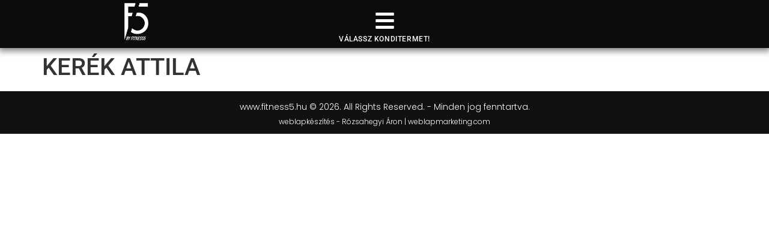

--- FILE ---
content_type: text/html; charset=UTF-8
request_url: https://fitness5.hu/edzo/kerek-attila/
body_size: 31104
content:
<!doctype html>
<html lang="hu">
<head>
	<meta charset="UTF-8">
	<meta name="viewport" content="width=device-width, initial-scale=1">
	<link rel="profile" href="https://gmpg.org/xfn/11">
	<meta name='robots' content='index, follow, max-image-preview:large, max-snippet:-1, max-video-preview:-1' />
<script id="cookieyes" type="text/javascript" src="https://cdn-cookieyes.com/client_data/aa9d5905dfa9c59723a7d05c/script.js"></script>
	<!-- This site is optimized with the Yoast SEO Premium plugin v25.3 (Yoast SEO v25.3.1) - https://yoast.com/wordpress/plugins/seo/ -->
	<title>KERÉK ATTILA - Fitness5 &amp; GYM</title>
	<link rel="canonical" href="https://fitness5.hu/edzo/kerek-attila/" />
	<meta property="og:locale" content="hu_HU" />
	<meta property="og:type" content="article" />
	<meta property="og:title" content="KERÉK ATTILA" />
	<meta property="og:url" content="https://fitness5.hu/edzo/kerek-attila/" />
	<meta property="og:site_name" content="Fitness5 &amp; GYM" />
	<meta property="article:modified_time" content="2024-07-24T08:52:03+00:00" />
	<meta property="og:image" content="https://fitness5.hu/wp-content/uploads/2024/07/kerek-attila_s.webp" />
	<meta property="og:image:width" content="750" />
	<meta property="og:image:height" content="938" />
	<meta property="og:image:type" content="image/webp" />
	<meta name="twitter:card" content="summary_large_image" />
	<meta name="twitter:label1" content="Becsült olvasási idő" />
	<meta name="twitter:data1" content="1 perc" />
	<script type="application/ld+json" class="yoast-schema-graph">{"@context":"https://schema.org","@graph":[{"@type":"WebPage","@id":"https://fitness5.hu/edzo/kerek-attila/","url":"https://fitness5.hu/edzo/kerek-attila/","name":"KERÉK ATTILA - Fitness5 &amp; GYM","isPartOf":{"@id":"https://fitness5.hu/#website"},"primaryImageOfPage":{"@id":"https://fitness5.hu/edzo/kerek-attila/#primaryimage"},"image":{"@id":"https://fitness5.hu/edzo/kerek-attila/#primaryimage"},"thumbnailUrl":"https://fitness5.hu/wp-content/uploads/2024/07/kerek-attila_s.webp","datePublished":"2024-07-09T13:43:47+00:00","dateModified":"2024-07-24T08:52:03+00:00","breadcrumb":{"@id":"https://fitness5.hu/edzo/kerek-attila/#breadcrumb"},"inLanguage":"hu","potentialAction":[{"@type":"ReadAction","target":["https://fitness5.hu/edzo/kerek-attila/"]}]},{"@type":"ImageObject","inLanguage":"hu","@id":"https://fitness5.hu/edzo/kerek-attila/#primaryimage","url":"https://fitness5.hu/wp-content/uploads/2024/07/kerek-attila_s.webp","contentUrl":"https://fitness5.hu/wp-content/uploads/2024/07/kerek-attila_s.webp","width":750,"height":938,"caption":"KERÉK ATTILA"},{"@type":"BreadcrumbList","@id":"https://fitness5.hu/edzo/kerek-attila/#breadcrumb","itemListElement":[{"@type":"ListItem","position":1,"name":"Kezdőlap","item":"https://fitness5.hu/"},{"@type":"ListItem","position":2,"name":"KERÉK ATTILA"}]},{"@type":"WebSite","@id":"https://fitness5.hu/#website","url":"https://fitness5.hu/","name":"Fitness5 &amp; GYM","description":"Fitness5 &amp; GYM","publisher":{"@id":"https://fitness5.hu/#organization"},"potentialAction":[{"@type":"SearchAction","target":{"@type":"EntryPoint","urlTemplate":"https://fitness5.hu/?s={search_term_string}"},"query-input":{"@type":"PropertyValueSpecification","valueRequired":true,"valueName":"search_term_string"}}],"inLanguage":"hu"},{"@type":"Organization","@id":"https://fitness5.hu/#organization","name":"Fitness5 &amp; GYM","url":"https://fitness5.hu/","logo":{"@type":"ImageObject","inLanguage":"hu","@id":"https://fitness5.hu/#/schema/logo/image/","url":"https://fitness5.hu/wp-content/uploads/2023/05/fitness_five_logo.webp","contentUrl":"https://fitness5.hu/wp-content/uploads/2023/05/fitness_five_logo.webp","width":363,"height":357,"caption":"Fitness5 &amp; GYM"},"image":{"@id":"https://fitness5.hu/#/schema/logo/image/"}}]}</script>
	<!-- / Yoast SEO Premium plugin. -->


<link rel="alternate" type="application/rss+xml" title="Fitness5 &amp; GYM &raquo; hírcsatorna" href="https://fitness5.hu/feed/" />
<link rel="alternate" type="application/rss+xml" title="Fitness5 &amp; GYM &raquo; hozzászólás hírcsatorna" href="https://fitness5.hu/comments/feed/" />
<link rel="alternate" title="oEmbed (JSON)" type="application/json+oembed" href="https://fitness5.hu/wp-json/oembed/1.0/embed?url=https%3A%2F%2Ffitness5.hu%2Fedzo%2Fkerek-attila%2F" />
<link rel="alternate" title="oEmbed (XML)" type="text/xml+oembed" href="https://fitness5.hu/wp-json/oembed/1.0/embed?url=https%3A%2F%2Ffitness5.hu%2Fedzo%2Fkerek-attila%2F&#038;format=xml" />
<style id='wp-img-auto-sizes-contain-inline-css'>
img:is([sizes=auto i],[sizes^="auto," i]){contain-intrinsic-size:3000px 1500px}
/*# sourceURL=wp-img-auto-sizes-contain-inline-css */
</style>
<style id='wp-emoji-styles-inline-css'>

	img.wp-smiley, img.emoji {
		display: inline !important;
		border: none !important;
		box-shadow: none !important;
		height: 1em !important;
		width: 1em !important;
		margin: 0 0.07em !important;
		vertical-align: -0.1em !important;
		background: none !important;
		padding: 0 !important;
	}
/*# sourceURL=wp-emoji-styles-inline-css */
</style>
<link rel='stylesheet' id='wp-block-library-css' href='https://fitness5.hu/wp-includes/css/dist/block-library/style.min.css?ver=6.9' media='all' />
<style id='global-styles-inline-css'>
:root{--wp--preset--aspect-ratio--square: 1;--wp--preset--aspect-ratio--4-3: 4/3;--wp--preset--aspect-ratio--3-4: 3/4;--wp--preset--aspect-ratio--3-2: 3/2;--wp--preset--aspect-ratio--2-3: 2/3;--wp--preset--aspect-ratio--16-9: 16/9;--wp--preset--aspect-ratio--9-16: 9/16;--wp--preset--color--black: #000000;--wp--preset--color--cyan-bluish-gray: #abb8c3;--wp--preset--color--white: #ffffff;--wp--preset--color--pale-pink: #f78da7;--wp--preset--color--vivid-red: #cf2e2e;--wp--preset--color--luminous-vivid-orange: #ff6900;--wp--preset--color--luminous-vivid-amber: #fcb900;--wp--preset--color--light-green-cyan: #7bdcb5;--wp--preset--color--vivid-green-cyan: #00d084;--wp--preset--color--pale-cyan-blue: #8ed1fc;--wp--preset--color--vivid-cyan-blue: #0693e3;--wp--preset--color--vivid-purple: #9b51e0;--wp--preset--gradient--vivid-cyan-blue-to-vivid-purple: linear-gradient(135deg,rgb(6,147,227) 0%,rgb(155,81,224) 100%);--wp--preset--gradient--light-green-cyan-to-vivid-green-cyan: linear-gradient(135deg,rgb(122,220,180) 0%,rgb(0,208,130) 100%);--wp--preset--gradient--luminous-vivid-amber-to-luminous-vivid-orange: linear-gradient(135deg,rgb(252,185,0) 0%,rgb(255,105,0) 100%);--wp--preset--gradient--luminous-vivid-orange-to-vivid-red: linear-gradient(135deg,rgb(255,105,0) 0%,rgb(207,46,46) 100%);--wp--preset--gradient--very-light-gray-to-cyan-bluish-gray: linear-gradient(135deg,rgb(238,238,238) 0%,rgb(169,184,195) 100%);--wp--preset--gradient--cool-to-warm-spectrum: linear-gradient(135deg,rgb(74,234,220) 0%,rgb(151,120,209) 20%,rgb(207,42,186) 40%,rgb(238,44,130) 60%,rgb(251,105,98) 80%,rgb(254,248,76) 100%);--wp--preset--gradient--blush-light-purple: linear-gradient(135deg,rgb(255,206,236) 0%,rgb(152,150,240) 100%);--wp--preset--gradient--blush-bordeaux: linear-gradient(135deg,rgb(254,205,165) 0%,rgb(254,45,45) 50%,rgb(107,0,62) 100%);--wp--preset--gradient--luminous-dusk: linear-gradient(135deg,rgb(255,203,112) 0%,rgb(199,81,192) 50%,rgb(65,88,208) 100%);--wp--preset--gradient--pale-ocean: linear-gradient(135deg,rgb(255,245,203) 0%,rgb(182,227,212) 50%,rgb(51,167,181) 100%);--wp--preset--gradient--electric-grass: linear-gradient(135deg,rgb(202,248,128) 0%,rgb(113,206,126) 100%);--wp--preset--gradient--midnight: linear-gradient(135deg,rgb(2,3,129) 0%,rgb(40,116,252) 100%);--wp--preset--font-size--small: 13px;--wp--preset--font-size--medium: 20px;--wp--preset--font-size--large: 36px;--wp--preset--font-size--x-large: 42px;--wp--preset--spacing--20: 0.44rem;--wp--preset--spacing--30: 0.67rem;--wp--preset--spacing--40: 1rem;--wp--preset--spacing--50: 1.5rem;--wp--preset--spacing--60: 2.25rem;--wp--preset--spacing--70: 3.38rem;--wp--preset--spacing--80: 5.06rem;--wp--preset--shadow--natural: 6px 6px 9px rgba(0, 0, 0, 0.2);--wp--preset--shadow--deep: 12px 12px 50px rgba(0, 0, 0, 0.4);--wp--preset--shadow--sharp: 6px 6px 0px rgba(0, 0, 0, 0.2);--wp--preset--shadow--outlined: 6px 6px 0px -3px rgb(255, 255, 255), 6px 6px rgb(0, 0, 0);--wp--preset--shadow--crisp: 6px 6px 0px rgb(0, 0, 0);}:root { --wp--style--global--content-size: 800px;--wp--style--global--wide-size: 1200px; }:where(body) { margin: 0; }.wp-site-blocks > .alignleft { float: left; margin-right: 2em; }.wp-site-blocks > .alignright { float: right; margin-left: 2em; }.wp-site-blocks > .aligncenter { justify-content: center; margin-left: auto; margin-right: auto; }:where(.wp-site-blocks) > * { margin-block-start: 24px; margin-block-end: 0; }:where(.wp-site-blocks) > :first-child { margin-block-start: 0; }:where(.wp-site-blocks) > :last-child { margin-block-end: 0; }:root { --wp--style--block-gap: 24px; }:root :where(.is-layout-flow) > :first-child{margin-block-start: 0;}:root :where(.is-layout-flow) > :last-child{margin-block-end: 0;}:root :where(.is-layout-flow) > *{margin-block-start: 24px;margin-block-end: 0;}:root :where(.is-layout-constrained) > :first-child{margin-block-start: 0;}:root :where(.is-layout-constrained) > :last-child{margin-block-end: 0;}:root :where(.is-layout-constrained) > *{margin-block-start: 24px;margin-block-end: 0;}:root :where(.is-layout-flex){gap: 24px;}:root :where(.is-layout-grid){gap: 24px;}.is-layout-flow > .alignleft{float: left;margin-inline-start: 0;margin-inline-end: 2em;}.is-layout-flow > .alignright{float: right;margin-inline-start: 2em;margin-inline-end: 0;}.is-layout-flow > .aligncenter{margin-left: auto !important;margin-right: auto !important;}.is-layout-constrained > .alignleft{float: left;margin-inline-start: 0;margin-inline-end: 2em;}.is-layout-constrained > .alignright{float: right;margin-inline-start: 2em;margin-inline-end: 0;}.is-layout-constrained > .aligncenter{margin-left: auto !important;margin-right: auto !important;}.is-layout-constrained > :where(:not(.alignleft):not(.alignright):not(.alignfull)){max-width: var(--wp--style--global--content-size);margin-left: auto !important;margin-right: auto !important;}.is-layout-constrained > .alignwide{max-width: var(--wp--style--global--wide-size);}body .is-layout-flex{display: flex;}.is-layout-flex{flex-wrap: wrap;align-items: center;}.is-layout-flex > :is(*, div){margin: 0;}body .is-layout-grid{display: grid;}.is-layout-grid > :is(*, div){margin: 0;}body{padding-top: 0px;padding-right: 0px;padding-bottom: 0px;padding-left: 0px;}a:where(:not(.wp-element-button)){text-decoration: underline;}:root :where(.wp-element-button, .wp-block-button__link){background-color: #32373c;border-width: 0;color: #fff;font-family: inherit;font-size: inherit;font-style: inherit;font-weight: inherit;letter-spacing: inherit;line-height: inherit;padding-top: calc(0.667em + 2px);padding-right: calc(1.333em + 2px);padding-bottom: calc(0.667em + 2px);padding-left: calc(1.333em + 2px);text-decoration: none;text-transform: inherit;}.has-black-color{color: var(--wp--preset--color--black) !important;}.has-cyan-bluish-gray-color{color: var(--wp--preset--color--cyan-bluish-gray) !important;}.has-white-color{color: var(--wp--preset--color--white) !important;}.has-pale-pink-color{color: var(--wp--preset--color--pale-pink) !important;}.has-vivid-red-color{color: var(--wp--preset--color--vivid-red) !important;}.has-luminous-vivid-orange-color{color: var(--wp--preset--color--luminous-vivid-orange) !important;}.has-luminous-vivid-amber-color{color: var(--wp--preset--color--luminous-vivid-amber) !important;}.has-light-green-cyan-color{color: var(--wp--preset--color--light-green-cyan) !important;}.has-vivid-green-cyan-color{color: var(--wp--preset--color--vivid-green-cyan) !important;}.has-pale-cyan-blue-color{color: var(--wp--preset--color--pale-cyan-blue) !important;}.has-vivid-cyan-blue-color{color: var(--wp--preset--color--vivid-cyan-blue) !important;}.has-vivid-purple-color{color: var(--wp--preset--color--vivid-purple) !important;}.has-black-background-color{background-color: var(--wp--preset--color--black) !important;}.has-cyan-bluish-gray-background-color{background-color: var(--wp--preset--color--cyan-bluish-gray) !important;}.has-white-background-color{background-color: var(--wp--preset--color--white) !important;}.has-pale-pink-background-color{background-color: var(--wp--preset--color--pale-pink) !important;}.has-vivid-red-background-color{background-color: var(--wp--preset--color--vivid-red) !important;}.has-luminous-vivid-orange-background-color{background-color: var(--wp--preset--color--luminous-vivid-orange) !important;}.has-luminous-vivid-amber-background-color{background-color: var(--wp--preset--color--luminous-vivid-amber) !important;}.has-light-green-cyan-background-color{background-color: var(--wp--preset--color--light-green-cyan) !important;}.has-vivid-green-cyan-background-color{background-color: var(--wp--preset--color--vivid-green-cyan) !important;}.has-pale-cyan-blue-background-color{background-color: var(--wp--preset--color--pale-cyan-blue) !important;}.has-vivid-cyan-blue-background-color{background-color: var(--wp--preset--color--vivid-cyan-blue) !important;}.has-vivid-purple-background-color{background-color: var(--wp--preset--color--vivid-purple) !important;}.has-black-border-color{border-color: var(--wp--preset--color--black) !important;}.has-cyan-bluish-gray-border-color{border-color: var(--wp--preset--color--cyan-bluish-gray) !important;}.has-white-border-color{border-color: var(--wp--preset--color--white) !important;}.has-pale-pink-border-color{border-color: var(--wp--preset--color--pale-pink) !important;}.has-vivid-red-border-color{border-color: var(--wp--preset--color--vivid-red) !important;}.has-luminous-vivid-orange-border-color{border-color: var(--wp--preset--color--luminous-vivid-orange) !important;}.has-luminous-vivid-amber-border-color{border-color: var(--wp--preset--color--luminous-vivid-amber) !important;}.has-light-green-cyan-border-color{border-color: var(--wp--preset--color--light-green-cyan) !important;}.has-vivid-green-cyan-border-color{border-color: var(--wp--preset--color--vivid-green-cyan) !important;}.has-pale-cyan-blue-border-color{border-color: var(--wp--preset--color--pale-cyan-blue) !important;}.has-vivid-cyan-blue-border-color{border-color: var(--wp--preset--color--vivid-cyan-blue) !important;}.has-vivid-purple-border-color{border-color: var(--wp--preset--color--vivid-purple) !important;}.has-vivid-cyan-blue-to-vivid-purple-gradient-background{background: var(--wp--preset--gradient--vivid-cyan-blue-to-vivid-purple) !important;}.has-light-green-cyan-to-vivid-green-cyan-gradient-background{background: var(--wp--preset--gradient--light-green-cyan-to-vivid-green-cyan) !important;}.has-luminous-vivid-amber-to-luminous-vivid-orange-gradient-background{background: var(--wp--preset--gradient--luminous-vivid-amber-to-luminous-vivid-orange) !important;}.has-luminous-vivid-orange-to-vivid-red-gradient-background{background: var(--wp--preset--gradient--luminous-vivid-orange-to-vivid-red) !important;}.has-very-light-gray-to-cyan-bluish-gray-gradient-background{background: var(--wp--preset--gradient--very-light-gray-to-cyan-bluish-gray) !important;}.has-cool-to-warm-spectrum-gradient-background{background: var(--wp--preset--gradient--cool-to-warm-spectrum) !important;}.has-blush-light-purple-gradient-background{background: var(--wp--preset--gradient--blush-light-purple) !important;}.has-blush-bordeaux-gradient-background{background: var(--wp--preset--gradient--blush-bordeaux) !important;}.has-luminous-dusk-gradient-background{background: var(--wp--preset--gradient--luminous-dusk) !important;}.has-pale-ocean-gradient-background{background: var(--wp--preset--gradient--pale-ocean) !important;}.has-electric-grass-gradient-background{background: var(--wp--preset--gradient--electric-grass) !important;}.has-midnight-gradient-background{background: var(--wp--preset--gradient--midnight) !important;}.has-small-font-size{font-size: var(--wp--preset--font-size--small) !important;}.has-medium-font-size{font-size: var(--wp--preset--font-size--medium) !important;}.has-large-font-size{font-size: var(--wp--preset--font-size--large) !important;}.has-x-large-font-size{font-size: var(--wp--preset--font-size--x-large) !important;}
/*# sourceURL=global-styles-inline-css */
</style>

<link rel='stylesheet' id='hello-elementor-css' href='https://fitness5.hu/wp-content/themes/hello-elementor/assets/css/reset.css?ver=3.4.4' media='all' />
<link rel='stylesheet' id='hello-elementor-theme-style-css' href='https://fitness5.hu/wp-content/themes/hello-elementor/assets/css/theme.css?ver=3.4.4' media='all' />
<link rel='stylesheet' id='hello-elementor-header-footer-css' href='https://fitness5.hu/wp-content/themes/hello-elementor/assets/css/header-footer.css?ver=3.4.4' media='all' />
<link rel='stylesheet' id='elementor-frontend-css' href='https://fitness5.hu/wp-content/plugins/elementor/assets/css/frontend.min.css?ver=3.29.2' media='all' />
<link rel='stylesheet' id='elementor-post-6-css' href='https://fitness5.hu/wp-content/uploads/elementor/css/post-6.css?ver=1768981883' media='all' />
<link rel='stylesheet' id='widget-image-css' href='https://fitness5.hu/wp-content/plugins/elementor/assets/css/widget-image.min.css?ver=3.29.2' media='all' />
<link rel='stylesheet' id='e-animation-shrink-css' href='https://fitness5.hu/wp-content/plugins/elementor/assets/lib/animations/styles/e-animation-shrink.min.css?ver=3.29.2' media='all' />
<link rel='stylesheet' id='widget-heading-css' href='https://fitness5.hu/wp-content/plugins/elementor/assets/css/widget-heading.min.css?ver=3.29.2' media='all' />
<link rel='stylesheet' id='e-sticky-css' href='https://fitness5.hu/wp-content/plugins/elementor-pro/assets/css/modules/sticky.min.css?ver=3.29.2' media='all' />
<link rel='stylesheet' id='swiper-css' href='https://fitness5.hu/wp-content/plugins/elementor/assets/lib/swiper/v8/css/swiper.min.css?ver=8.4.5' media='all' />
<link rel='stylesheet' id='e-swiper-css' href='https://fitness5.hu/wp-content/plugins/elementor/assets/css/conditionals/e-swiper.min.css?ver=3.29.2' media='all' />
<link rel='stylesheet' id='e-animation-fadeIn-css' href='https://fitness5.hu/wp-content/plugins/elementor/assets/lib/animations/styles/fadeIn.min.css?ver=3.29.2' media='all' />
<link rel='stylesheet' id='e-popup-css' href='https://fitness5.hu/wp-content/plugins/elementor-pro/assets/css/conditionals/popup.min.css?ver=3.29.2' media='all' />
<link rel='stylesheet' id='uael-frontend-css' href='https://fitness5.hu/wp-content/plugins/ultimate-elementor/assets/min-css/uael-frontend.min.css?ver=1.37.2' media='all' />
<link rel='stylesheet' id='uael-teammember-social-icons-css' href='https://fitness5.hu/wp-content/plugins/elementor/assets/css/widget-social-icons.min.css?ver=3.24.0' media='all' />
<link rel='stylesheet' id='uael-social-share-icons-brands-css' href='https://fitness5.hu/wp-content/plugins/elementor/assets/lib/font-awesome/css/brands.css?ver=5.15.3' media='all' />
<link rel='stylesheet' id='uael-social-share-icons-fontawesome-css' href='https://fitness5.hu/wp-content/plugins/elementor/assets/lib/font-awesome/css/fontawesome.css?ver=5.15.3' media='all' />
<link rel='stylesheet' id='uael-nav-menu-icons-css' href='https://fitness5.hu/wp-content/plugins/elementor/assets/lib/font-awesome/css/solid.css?ver=5.15.3' media='all' />
<link rel='stylesheet' id='font-awesome-5-all-css' href='https://fitness5.hu/wp-content/plugins/elementor/assets/lib/font-awesome/css/all.min.css?ver=3.29.2' media='all' />
<link rel='stylesheet' id='font-awesome-4-shim-css' href='https://fitness5.hu/wp-content/plugins/elementor/assets/lib/font-awesome/css/v4-shims.min.css?ver=3.29.2' media='all' />
<link rel='stylesheet' id='elementor-post-327-css' href='https://fitness5.hu/wp-content/uploads/elementor/css/post-327.css?ver=1768981884' media='all' />
<link rel='stylesheet' id='elementor-post-426-css' href='https://fitness5.hu/wp-content/uploads/elementor/css/post-426.css?ver=1768981884' media='all' />
<link rel='stylesheet' id='elementor-post-5323-css' href='https://fitness5.hu/wp-content/uploads/elementor/css/post-5323.css?ver=1768981884' media='all' />
<link rel='stylesheet' id='elementor-post-5215-css' href='https://fitness5.hu/wp-content/uploads/elementor/css/post-5215.css?ver=1768981884' media='all' />
<link rel='stylesheet' id='elementor-post-2119-css' href='https://fitness5.hu/wp-content/uploads/elementor/css/post-2119.css?ver=1768981884' media='all' />
<link rel='stylesheet' id='elementor-post-2117-css' href='https://fitness5.hu/wp-content/uploads/elementor/css/post-2117.css?ver=1768981884' media='all' />
<link rel='stylesheet' id='elementor-post-2080-css' href='https://fitness5.hu/wp-content/uploads/elementor/css/post-2080.css?ver=1768981884' media='all' />
<style id='akismet-widget-style-inline-css'>

			.a-stats {
				--akismet-color-mid-green: #357b49;
				--akismet-color-white: #fff;
				--akismet-color-light-grey: #f6f7f7;

				max-width: 350px;
				width: auto;
			}

			.a-stats * {
				all: unset;
				box-sizing: border-box;
			}

			.a-stats strong {
				font-weight: 600;
			}

			.a-stats a.a-stats__link,
			.a-stats a.a-stats__link:visited,
			.a-stats a.a-stats__link:active {
				background: var(--akismet-color-mid-green);
				border: none;
				box-shadow: none;
				border-radius: 8px;
				color: var(--akismet-color-white);
				cursor: pointer;
				display: block;
				font-family: -apple-system, BlinkMacSystemFont, 'Segoe UI', 'Roboto', 'Oxygen-Sans', 'Ubuntu', 'Cantarell', 'Helvetica Neue', sans-serif;
				font-weight: 500;
				padding: 12px;
				text-align: center;
				text-decoration: none;
				transition: all 0.2s ease;
			}

			/* Extra specificity to deal with TwentyTwentyOne focus style */
			.widget .a-stats a.a-stats__link:focus {
				background: var(--akismet-color-mid-green);
				color: var(--akismet-color-white);
				text-decoration: none;
			}

			.a-stats a.a-stats__link:hover {
				filter: brightness(110%);
				box-shadow: 0 4px 12px rgba(0, 0, 0, 0.06), 0 0 2px rgba(0, 0, 0, 0.16);
			}

			.a-stats .count {
				color: var(--akismet-color-white);
				display: block;
				font-size: 1.5em;
				line-height: 1.4;
				padding: 0 13px;
				white-space: nowrap;
			}
		
/*# sourceURL=akismet-widget-style-inline-css */
</style>
<link rel='stylesheet' id='elementor-gf-local-roboto-css' href='https://fitness5.hu/wp-content/uploads/elementor/google-fonts/css/roboto.css?ver=1745937664' media='all' />
<link rel='stylesheet' id='elementor-gf-local-robotoslab-css' href='https://fitness5.hu/wp-content/uploads/elementor/google-fonts/css/robotoslab.css?ver=1745937668' media='all' />
<link rel='stylesheet' id='elementor-gf-local-poppins-css' href='https://fitness5.hu/wp-content/uploads/elementor/google-fonts/css/poppins.css?ver=1745937675' media='all' />
<script src="https://fitness5.hu/wp-includes/js/jquery/jquery.min.js?ver=3.7.1" id="jquery-core-js"></script>
<script src="https://fitness5.hu/wp-includes/js/jquery/jquery-migrate.min.js?ver=3.4.1" id="jquery-migrate-js"></script>
<script src="https://fitness5.hu/wp-content/plugins/elementor/assets/lib/font-awesome/js/v4-shims.min.js?ver=3.29.2" id="font-awesome-4-shim-js"></script>
<link rel="https://api.w.org/" href="https://fitness5.hu/wp-json/" /><link rel="alternate" title="JSON" type="application/json" href="https://fitness5.hu/wp-json/wp/v2/edzo/5120" /><link rel="EditURI" type="application/rsd+xml" title="RSD" href="https://fitness5.hu/xmlrpc.php?rsd" />
<meta name="generator" content="WordPress 6.9" />
<link rel='shortlink' href='https://fitness5.hu/?p=5120' />
<meta name="generator" content="Elementor 3.29.2; features: e_font_icon_svg, additional_custom_breakpoints, e_local_google_fonts, e_element_cache; settings: css_print_method-external, google_font-enabled, font_display-swap">
			<style>
				.e-con.e-parent:nth-of-type(n+4):not(.e-lazyloaded):not(.e-no-lazyload),
				.e-con.e-parent:nth-of-type(n+4):not(.e-lazyloaded):not(.e-no-lazyload) * {
					background-image: none !important;
				}
				@media screen and (max-height: 1024px) {
					.e-con.e-parent:nth-of-type(n+3):not(.e-lazyloaded):not(.e-no-lazyload),
					.e-con.e-parent:nth-of-type(n+3):not(.e-lazyloaded):not(.e-no-lazyload) * {
						background-image: none !important;
					}
				}
				@media screen and (max-height: 640px) {
					.e-con.e-parent:nth-of-type(n+2):not(.e-lazyloaded):not(.e-no-lazyload),
					.e-con.e-parent:nth-of-type(n+2):not(.e-lazyloaded):not(.e-no-lazyload) * {
						background-image: none !important;
					}
				}
			</style>
			<link rel="icon" href="https://fitness5.hu/wp-content/uploads/2023/08/cropped-favicon_144_w-32x32.png" sizes="32x32" />
<link rel="icon" href="https://fitness5.hu/wp-content/uploads/2023/08/cropped-favicon_144_w-192x192.png" sizes="192x192" />
<link rel="apple-touch-icon" href="https://fitness5.hu/wp-content/uploads/2023/08/cropped-favicon_144_w-180x180.png" />
<meta name="msapplication-TileImage" content="https://fitness5.hu/wp-content/uploads/2023/08/cropped-favicon_144_w-270x270.png" />
<link rel='stylesheet' id='so-css-hello-elementor-css' href='https://fitness5.hu/wp-content/uploads/so-css/so-css-hello-elementor.css?ver=1684171235' media='all' />
<link rel='stylesheet' id='elementor-post-1303-css' href='https://fitness5.hu/wp-content/uploads/elementor/css/post-1303.css?ver=1768981884' media='all' />
<link rel='stylesheet' id='widget-icon-box-css' href='https://fitness5.hu/wp-content/plugins/elementor/assets/css/widget-icon-box.min.css?ver=3.29.2' media='all' />
<link rel='stylesheet' id='elementor-post-3521-css' href='https://fitness5.hu/wp-content/uploads/elementor/css/post-3521.css?ver=1768981886' media='all' />
</head>
<body class="wp-singular edzo-template-default single single-edzo postid-5120 wp-custom-logo wp-embed-responsive wp-theme-hello-elementor hello-elementor-default elementor-default elementor-kit-6">


<a class="skip-link screen-reader-text" href="#content">Ugrás a tartalomhoz</a>

		<div data-elementor-type="header" data-elementor-id="327" class="elementor elementor-327 elementor-location-header" data-elementor-post-type="elementor_library">
			<div class="elementor-element elementor-element-8815773 e-con-full elementor-hidden-tablet elementor-hidden-mobile e-flex e-con e-parent" data-id="8815773" data-element_type="container" data-settings="{&quot;background_background&quot;:&quot;classic&quot;,&quot;sticky&quot;:&quot;top&quot;,&quot;sticky_effects_offset&quot;:1,&quot;sticky_on&quot;:[&quot;desktop&quot;,&quot;tablet&quot;,&quot;mobile&quot;],&quot;sticky_offset&quot;:0,&quot;sticky_anchor_link_offset&quot;:0}">
		<div class="elementor-element elementor-element-312a4bc e-con-full e-flex e-con e-child" data-id="312a4bc" data-element_type="container">
				<div class="elementor-element elementor-element-8b96526 elementor-widget elementor-widget-image" data-id="8b96526" data-element_type="widget" data-widget_type="image.default">
				<div class="elementor-widget-container">
																<a href="https://fitness5.hu">
							<img width="302" height="468" src="https://fitness5.hu/wp-content/uploads/2023/06/F5_logo_new_white.webp" class="attachment-full size-full wp-image-3651" alt="" srcset="https://fitness5.hu/wp-content/uploads/2023/06/F5_logo_new_white.webp 302w, https://fitness5.hu/wp-content/uploads/2023/06/F5_logo_new_white-194x300.webp 194w" sizes="(max-width: 302px) 100vw, 302px" />								</a>
															</div>
				</div>
				</div>
		<div class="elementor-element elementor-element-2bf9192 e-con-full e-flex e-con e-child" data-id="2bf9192" data-element_type="container">
				<div class="elementor-element elementor-element-01fe14b elementor-view-default elementor-widget elementor-widget-icon" data-id="01fe14b" data-element_type="widget" data-settings="{&quot;display_condition_enable&quot;:&quot;yes&quot;}" data-widget_type="icon.default">
				<div class="elementor-widget-container">
							<div class="elementor-icon-wrapper">
			<a class="elementor-icon elementor-animation-shrink" href="#elementor-action%3Aaction%3Dpopup%3Aopen%26settings%3DeyJpZCI6IjM1MjEiLCJ0b2dnbGUiOmZhbHNlfQ%3D%3D" target="_blank">
			<svg aria-hidden="true" class="e-font-icon-svg e-fas-bars" viewBox="0 0 448 512" xmlns="http://www.w3.org/2000/svg"><path d="M16 132h416c8.837 0 16-7.163 16-16V76c0-8.837-7.163-16-16-16H16C7.163 60 0 67.163 0 76v40c0 8.837 7.163 16 16 16zm0 160h416c8.837 0 16-7.163 16-16v-40c0-8.837-7.163-16-16-16H16c-8.837 0-16 7.163-16 16v40c0 8.837 7.163 16 16 16zm0 160h416c8.837 0 16-7.163 16-16v-40c0-8.837-7.163-16-16-16H16c-8.837 0-16 7.163-16 16v40c0 8.837 7.163 16 16 16z"></path></svg>			</a>
		</div>
						</div>
				</div>
				<div class="elementor-element elementor-element-77823ef elementor-hidden-mobile elementor-hidden-tablet elementor-widget elementor-widget-heading" data-id="77823ef" data-element_type="widget" data-widget_type="heading.default">
				<div class="elementor-widget-container">
					<h2 class="elementor-heading-title elementor-size-default">Válassz konditermet!</h2>				</div>
				</div>
				</div>
		<div class="elementor-element elementor-element-908d2b8 e-con-full e-flex e-con e-child" data-id="908d2b8" data-element_type="container">
				</div>
				</div>
		<div class="elementor-element elementor-element-16f8a5c e-con-full elementor-hidden-desktop e-flex e-con e-parent" data-id="16f8a5c" data-element_type="container" data-settings="{&quot;background_background&quot;:&quot;classic&quot;,&quot;sticky&quot;:&quot;top&quot;,&quot;sticky_on&quot;:[&quot;desktop&quot;,&quot;tablet&quot;,&quot;mobile&quot;],&quot;sticky_offset&quot;:0,&quot;sticky_effects_offset&quot;:0,&quot;sticky_anchor_link_offset&quot;:0}">
		<div class="elementor-element elementor-element-9576db2 e-con-full e-flex e-con e-child" data-id="9576db2" data-element_type="container">
				<div class="elementor-element elementor-element-becccdd elementor-widget elementor-widget-image" data-id="becccdd" data-element_type="widget" data-widget_type="image.default">
				<div class="elementor-widget-container">
																<a href="https://fitness5.hu">
							<img width="302" height="468" src="https://fitness5.hu/wp-content/uploads/2023/06/F5_logo_new_white.webp" class="attachment-full size-full wp-image-3651" alt="" srcset="https://fitness5.hu/wp-content/uploads/2023/06/F5_logo_new_white.webp 302w, https://fitness5.hu/wp-content/uploads/2023/06/F5_logo_new_white-194x300.webp 194w" sizes="(max-width: 302px) 100vw, 302px" />								</a>
															</div>
				</div>
				</div>
		<div class="elementor-element elementor-element-2a76077 e-con-full e-flex e-con e-child" data-id="2a76077" data-element_type="container">
				<div class="elementor-element elementor-element-85f75aa elementor-widget elementor-widget-html" data-id="85f75aa" data-element_type="widget" data-widget_type="html.default">
				<div class="elementor-widget-container">
					<script>
jQuery(document).ready(function($){
var mywindow = $(window);
var mypos = mywindow.scrollTop();
mywindow.scroll(function() {
if (mypos > 40) {
if(mywindow.scrollTop() > mypos)
{
$('#stickyheaders').addClass('headerup');
}
else
{
$('#stickyheaders').removeClass('headerup');
}
}
mypos = mywindow.scrollTop();
});
});
</script>

<style>
#stickyheaders{
-webkit-transition: transform 0.34s ease;
transition : transform 0.34s ease;
}
.headerup{
transform: translateY(-110px); /*adjust this value to the height of your header*/
}
</style>				</div>
				</div>
				</div>
		<div class="elementor-element elementor-element-b48a9f9 e-con-full e-flex e-con e-child" data-id="b48a9f9" data-element_type="container">
				<div class="elementor-element elementor-element-c4f9602 elementor-view-default elementor-widget elementor-widget-icon" data-id="c4f9602" data-element_type="widget" data-settings="{&quot;display_condition_enable&quot;:&quot;yes&quot;}" data-widget_type="icon.default">
				<div class="elementor-widget-container">
							<div class="elementor-icon-wrapper">
			<a class="elementor-icon elementor-animation-shrink" href="#elementor-action%3Aaction%3Dpopup%3Aopen%26settings%3DeyJpZCI6IjM1MjEiLCJ0b2dnbGUiOmZhbHNlfQ%3D%3D" target="_blank">
			<svg aria-hidden="true" class="e-font-icon-svg e-fas-bars" viewBox="0 0 448 512" xmlns="http://www.w3.org/2000/svg"><path d="M16 132h416c8.837 0 16-7.163 16-16V76c0-8.837-7.163-16-16-16H16C7.163 60 0 67.163 0 76v40c0 8.837 7.163 16 16 16zm0 160h416c8.837 0 16-7.163 16-16v-40c0-8.837-7.163-16-16-16H16c-8.837 0-16 7.163-16 16v40c0 8.837 7.163 16 16 16zm0 160h416c8.837 0 16-7.163 16-16v-40c0-8.837-7.163-16-16-16H16c-8.837 0-16 7.163-16 16v40c0 8.837 7.163 16 16 16z"></path></svg>			</a>
		</div>
						</div>
				</div>
				</div>
				</div>
				</div>
		
<main id="content" class="site-main post-5120 edzo type-edzo status-publish has-post-thumbnail hentry termek-oldal-kat-koki-szemelyi-edzo termek-oldal-kat-koki-xix-kerulet">

			<div class="page-header">
			<h1 class="entry-title">KERÉK ATTILA</h1>		</div>
	
	<div class="page-content">
		
		
			</div>

	
</main>

			<footer data-elementor-type="footer" data-elementor-id="426" class="elementor elementor-426 elementor-location-footer" data-elementor-post-type="elementor_library">
			<div class="elementor-element elementor-element-39b3ddea e-flex e-con-boxed e-con e-parent" data-id="39b3ddea" data-element_type="container" data-settings="{&quot;background_background&quot;:&quot;classic&quot;}">
					<div class="e-con-inner">
				<div class="elementor-element elementor-element-6f8ef0a7 elementor-widget elementor-widget-heading" data-id="6f8ef0a7" data-element_type="widget" data-widget_type="heading.default">
				<div class="elementor-widget-container">
					<p class="elementor-heading-title elementor-size-default">www.fitness5.hu © 2026. All Rights Reserved. - Minden jog fenntartva.</p>				</div>
				</div>
				<div class="elementor-element elementor-element-ce9ccd2 elementor-widget elementor-widget-heading" data-id="ce9ccd2" data-element_type="widget" data-widget_type="heading.default">
				<div class="elementor-widget-container">
					<p class="elementor-heading-title elementor-size-default"><a href="http://weblapmarketing.com/" target="_blank">weblapkészítés - Rózsahegyi Áron | weblapmarketing.com</a></p>				</div>
				</div>
					</div>
				</div>
				</footer>
		
<script type="speculationrules">
{"prefetch":[{"source":"document","where":{"and":[{"href_matches":"/*"},{"not":{"href_matches":["/wp-*.php","/wp-admin/*","/wp-content/uploads/*","/wp-content/*","/wp-content/plugins/*","/wp-content/themes/hello-elementor/*","/*\\?(.+)"]}},{"not":{"selector_matches":"a[rel~=\"nofollow\"]"}},{"not":{"selector_matches":".no-prefetch, .no-prefetch a"}}]},"eagerness":"conservative"}]}
</script>
		<div data-elementor-type="popup" data-elementor-id="3521" class="elementor elementor-3521 elementor-location-popup" data-elementor-settings="{&quot;entrance_animation&quot;:&quot;fadeIn&quot;,&quot;exit_animation&quot;:&quot;fadeIn&quot;,&quot;entrance_animation_duration&quot;:{&quot;unit&quot;:&quot;px&quot;,&quot;size&quot;:0.3,&quot;sizes&quot;:[]},&quot;a11y_navigation&quot;:&quot;yes&quot;,&quot;timing&quot;:[]}" data-elementor-post-type="elementor_library">
			<div class="elementor-element elementor-element-7587c123 e-con-full e-flex e-con e-parent" data-id="7587c123" data-element_type="container" data-settings="{&quot;background_background&quot;:&quot;classic&quot;}">
		<div class="elementor-element elementor-element-d466103 e-grid e-con-boxed e-con e-child" data-id="d466103" data-element_type="container">
					<div class="e-con-inner">
		<a class="elementor-element elementor-element-2702e9b e-transform animated-fast e-flex e-con-boxed elementor-invisible e-con e-child" data-id="2702e9b" data-element_type="container" data-settings="{&quot;background_background&quot;:&quot;gradient&quot;,&quot;_transform_scale_effect_hover&quot;:{&quot;unit&quot;:&quot;px&quot;,&quot;size&quot;:0.95,&quot;sizes&quot;:[]},&quot;animation&quot;:&quot;bounceIn&quot;,&quot;_transform_scale_effect_hover_tablet&quot;:{&quot;unit&quot;:&quot;px&quot;,&quot;size&quot;:&quot;&quot;,&quot;sizes&quot;:[]},&quot;_transform_scale_effect_hover_mobile&quot;:{&quot;unit&quot;:&quot;px&quot;,&quot;size&quot;:&quot;&quot;,&quot;sizes&quot;:[]}}" href="/gym/nagykanizsa/">
					<div class="e-con-inner">
		<div class="elementor-element elementor-element-bcf597d e-flex e-con-boxed e-con e-child" data-id="bcf597d" data-element_type="container">
					<div class="e-con-inner">
				<div class="elementor-element elementor-element-3b3c194 elementor-widget elementor-widget-heading" data-id="3b3c194" data-element_type="widget" data-widget_type="heading.default">
				<div class="elementor-widget-container">
					<h2 class="elementor-heading-title elementor-size-default">NAGYKANIZSA</h2>				</div>
				</div>
				<div class="elementor-element elementor-element-332ba76 elementor-widget elementor-widget-heading" data-id="332ba76" data-element_type="widget" data-widget_type="heading.default">
				<div class="elementor-widget-container">
					<h2 class="elementor-heading-title elementor-size-default">-</h2>				</div>
				</div>
					</div>
				</div>
		<div class="elementor-element elementor-element-f6ab45f e-flex e-con-boxed e-con e-child" data-id="f6ab45f" data-element_type="container">
					<div class="e-con-inner">
		<div class="elementor-element elementor-element-66a3274 e-con-full e-flex e-con e-child" data-id="66a3274" data-element_type="container">
				<div class="elementor-element elementor-element-19debf1 elementor-widget elementor-widget-image" data-id="19debf1" data-element_type="widget" data-widget_type="image.default">
				<div class="elementor-widget-container">
															<img width="302" height="468" src="https://fitness5.hu/wp-content/uploads/2023/06/F5_logo_new_white.webp" class="attachment-large size-large wp-image-3651" alt="" srcset="https://fitness5.hu/wp-content/uploads/2023/06/F5_logo_new_white.webp 302w, https://fitness5.hu/wp-content/uploads/2023/06/F5_logo_new_white-194x300.webp 194w" sizes="(max-width: 302px) 100vw, 302px" />															</div>
				</div>
				</div>
		<div class="elementor-element elementor-element-9c38b9c e-con-full e-flex e-con e-child" data-id="9c38b9c" data-element_type="container">
				<div class="elementor-element elementor-element-f71958e elementor-widget elementor-widget-heading" data-id="f71958e" data-element_type="widget" data-widget_type="heading.default">
				<div class="elementor-widget-container">
					<h2 class="elementor-heading-title elementor-size-default">VIP
</h2>				</div>
				</div>
				</div>
		<div class="elementor-element elementor-element-0ec81ec e-con-full e-flex e-con e-child" data-id="0ec81ec" data-element_type="container">
				<div class="elementor-element elementor-element-870b1ef elementor-widget elementor-widget-image" data-id="870b1ef" data-element_type="widget" data-widget_type="image.default">
				<div class="elementor-widget-container">
															<img width="363" height="357" src="https://fitness5.hu/wp-content/uploads/2023/05/fitness_five_logo.webp" class="attachment-large size-large wp-image-2143" alt="fitness_five_logo" srcset="https://fitness5.hu/wp-content/uploads/2023/05/fitness_five_logo.webp 363w, https://fitness5.hu/wp-content/uploads/2023/05/fitness_five_logo-300x295.webp 300w" sizes="(max-width: 363px) 100vw, 363px" />															</div>
				</div>
				</div>
					</div>
				</div>
					</div>
				</a>
		<a class="elementor-element elementor-element-9de97e6 e-transform animated-fast e-con-full e-flex elementor-invisible e-con e-child" data-id="9de97e6" data-element_type="container" data-settings="{&quot;background_background&quot;:&quot;gradient&quot;,&quot;_transform_scale_effect_hover&quot;:{&quot;unit&quot;:&quot;px&quot;,&quot;size&quot;:0.95,&quot;sizes&quot;:[]},&quot;animation&quot;:&quot;bounceIn&quot;,&quot;_transform_scale_effect_hover_tablet&quot;:{&quot;unit&quot;:&quot;px&quot;,&quot;size&quot;:&quot;&quot;,&quot;sizes&quot;:[]},&quot;_transform_scale_effect_hover_mobile&quot;:{&quot;unit&quot;:&quot;px&quot;,&quot;size&quot;:&quot;&quot;,&quot;sizes&quot;:[]}}" href="/gym/szolnok/">
		<div class="elementor-element elementor-element-dfcb6bb e-flex e-con-boxed e-con e-child" data-id="dfcb6bb" data-element_type="container">
					<div class="e-con-inner">
				<div class="elementor-element elementor-element-cb6dd11 elementor-widget elementor-widget-heading" data-id="cb6dd11" data-element_type="widget" data-widget_type="heading.default">
				<div class="elementor-widget-container">
					<h2 class="elementor-heading-title elementor-size-default">SZOLNOK</h2>				</div>
				</div>
				<div class="elementor-element elementor-element-8f77b73 elementor-widget elementor-widget-heading" data-id="8f77b73" data-element_type="widget" data-widget_type="heading.default">
				<div class="elementor-widget-container">
					<h2 class="elementor-heading-title elementor-size-default">-</h2>				</div>
				</div>
					</div>
				</div>
		<div class="elementor-element elementor-element-4265120 e-flex e-con-boxed e-con e-child" data-id="4265120" data-element_type="container">
					<div class="e-con-inner">
		<div class="elementor-element elementor-element-91bd58b e-con-full e-flex e-con e-child" data-id="91bd58b" data-element_type="container">
				<div class="elementor-element elementor-element-d32fda0 elementor-widget elementor-widget-image" data-id="d32fda0" data-element_type="widget" data-widget_type="image.default">
				<div class="elementor-widget-container">
															<img width="302" height="468" src="https://fitness5.hu/wp-content/uploads/2023/06/F5_logo_new_white.webp" class="attachment-large size-large wp-image-3651" alt="" srcset="https://fitness5.hu/wp-content/uploads/2023/06/F5_logo_new_white.webp 302w, https://fitness5.hu/wp-content/uploads/2023/06/F5_logo_new_white-194x300.webp 194w" sizes="(max-width: 302px) 100vw, 302px" />															</div>
				</div>
				</div>
		<div class="elementor-element elementor-element-96a6cba e-con-full e-flex e-con e-child" data-id="96a6cba" data-element_type="container">
				<div class="elementor-element elementor-element-c50be90 elementor-widget elementor-widget-heading" data-id="c50be90" data-element_type="widget" data-widget_type="heading.default">
				<div class="elementor-widget-container">
					<h2 class="elementor-heading-title elementor-size-default">VIP
</h2>				</div>
				</div>
				</div>
		<div class="elementor-element elementor-element-a3d717e e-con-full e-flex e-con e-child" data-id="a3d717e" data-element_type="container">
				<div class="elementor-element elementor-element-54c7c06 elementor-widget elementor-widget-image" data-id="54c7c06" data-element_type="widget" data-widget_type="image.default">
				<div class="elementor-widget-container">
															<img width="363" height="357" src="https://fitness5.hu/wp-content/uploads/2023/05/fitness_five_logo.webp" class="attachment-large size-large wp-image-2143" alt="fitness_five_logo" srcset="https://fitness5.hu/wp-content/uploads/2023/05/fitness_five_logo.webp 363w, https://fitness5.hu/wp-content/uploads/2023/05/fitness_five_logo-300x295.webp 300w" sizes="(max-width: 363px) 100vw, 363px" />															</div>
				</div>
				</div>
					</div>
				</div>
				</a>
		<a class="elementor-element elementor-element-9e02fd6 e-transform animated-fast e-con-full e-flex elementor-invisible e-con e-child" data-id="9e02fd6" data-element_type="container" data-settings="{&quot;background_background&quot;:&quot;gradient&quot;,&quot;_transform_scale_effect_hover&quot;:{&quot;unit&quot;:&quot;px&quot;,&quot;size&quot;:0.95,&quot;sizes&quot;:[]},&quot;animation&quot;:&quot;bounceIn&quot;,&quot;_transform_scale_effect_hover_tablet&quot;:{&quot;unit&quot;:&quot;px&quot;,&quot;size&quot;:&quot;&quot;,&quot;sizes&quot;:[]},&quot;_transform_scale_effect_hover_mobile&quot;:{&quot;unit&quot;:&quot;px&quot;,&quot;size&quot;:&quot;&quot;,&quot;sizes&quot;:[]}}" href="/gym/koki/">
		<div class="elementor-element elementor-element-5cc1994 e-flex e-con-boxed e-con e-child" data-id="5cc1994" data-element_type="container">
					<div class="e-con-inner">
				<div class="elementor-element elementor-element-5d211b3 elementor-widget elementor-widget-heading" data-id="5d211b3" data-element_type="widget" data-widget_type="heading.default">
				<div class="elementor-widget-container">
					<h2 class="elementor-heading-title elementor-size-default">KÖKI</h2>				</div>
				</div>
				<div class="elementor-element elementor-element-b6aa9d6 elementor-widget elementor-widget-heading" data-id="b6aa9d6" data-element_type="widget" data-widget_type="heading.default">
				<div class="elementor-widget-container">
					<h2 class="elementor-heading-title elementor-size-default">XIX. kerület</h2>				</div>
				</div>
					</div>
				</div>
		<div class="elementor-element elementor-element-0a688fc e-flex e-con-boxed e-con e-child" data-id="0a688fc" data-element_type="container">
					<div class="e-con-inner">
		<div class="elementor-element elementor-element-3eb60d0 e-con-full e-flex e-con e-child" data-id="3eb60d0" data-element_type="container">
				<div class="elementor-element elementor-element-96e34d4 elementor-widget elementor-widget-image" data-id="96e34d4" data-element_type="widget" data-widget_type="image.default">
				<div class="elementor-widget-container">
															<img width="302" height="468" src="https://fitness5.hu/wp-content/uploads/2023/06/F5_logo_new_white.webp" class="attachment-large size-large wp-image-3651" alt="" srcset="https://fitness5.hu/wp-content/uploads/2023/06/F5_logo_new_white.webp 302w, https://fitness5.hu/wp-content/uploads/2023/06/F5_logo_new_white-194x300.webp 194w" sizes="(max-width: 302px) 100vw, 302px" />															</div>
				</div>
				</div>
		<div class="elementor-element elementor-element-bb20fa2 e-con-full e-flex e-con e-child" data-id="bb20fa2" data-element_type="container">
				<div class="elementor-element elementor-element-2d05ae0 elementor-widget elementor-widget-heading" data-id="2d05ae0" data-element_type="widget" data-widget_type="heading.default">
				<div class="elementor-widget-container">
					<h2 class="elementor-heading-title elementor-size-default">VIP
</h2>				</div>
				</div>
				</div>
		<div class="elementor-element elementor-element-dee8c49 e-con-full e-flex e-con e-child" data-id="dee8c49" data-element_type="container">
				<div class="elementor-element elementor-element-377b8b8 elementor-widget elementor-widget-image" data-id="377b8b8" data-element_type="widget" data-widget_type="image.default">
				<div class="elementor-widget-container">
															<img width="363" height="357" src="https://fitness5.hu/wp-content/uploads/2023/05/fitness_five_logo.webp" class="attachment-large size-large wp-image-2143" alt="fitness_five_logo" srcset="https://fitness5.hu/wp-content/uploads/2023/05/fitness_five_logo.webp 363w, https://fitness5.hu/wp-content/uploads/2023/05/fitness_five_logo-300x295.webp 300w" sizes="(max-width: 363px) 100vw, 363px" />															</div>
				</div>
				</div>
					</div>
				</div>
				</a>
		<a class="elementor-element elementor-element-7afd1ab e-transform animated-fast e-flex e-con-boxed elementor-invisible e-con e-child" data-id="7afd1ab" data-element_type="container" data-settings="{&quot;background_background&quot;:&quot;gradient&quot;,&quot;_transform_scale_effect_hover&quot;:{&quot;unit&quot;:&quot;px&quot;,&quot;size&quot;:0.95,&quot;sizes&quot;:[]},&quot;animation&quot;:&quot;bounceIn&quot;,&quot;_transform_scale_effect_hover_tablet&quot;:{&quot;unit&quot;:&quot;px&quot;,&quot;size&quot;:&quot;&quot;,&quot;sizes&quot;:[]},&quot;_transform_scale_effect_hover_mobile&quot;:{&quot;unit&quot;:&quot;px&quot;,&quot;size&quot;:&quot;&quot;,&quot;sizes&quot;:[]}}" href="/gym/vaci-greens/">
					<div class="e-con-inner">
		<div class="elementor-element elementor-element-56f601a e-flex e-con-boxed e-con e-child" data-id="56f601a" data-element_type="container">
					<div class="e-con-inner">
				<div class="elementor-element elementor-element-6047d09 elementor-widget elementor-widget-heading" data-id="6047d09" data-element_type="widget" data-widget_type="heading.default">
				<div class="elementor-widget-container">
					<h2 class="elementor-heading-title elementor-size-default">VÁCI GREENS</h2>				</div>
				</div>
				<div class="elementor-element elementor-element-3b90361 elementor-widget elementor-widget-heading" data-id="3b90361" data-element_type="widget" data-widget_type="heading.default">
				<div class="elementor-widget-container">
					<h2 class="elementor-heading-title elementor-size-default">XIII. kerület</h2>				</div>
				</div>
					</div>
				</div>
		<div class="elementor-element elementor-element-41b58fd e-flex e-con-boxed e-con e-child" data-id="41b58fd" data-element_type="container">
					<div class="e-con-inner">
		<div class="elementor-element elementor-element-254a5f5 e-con-full e-flex e-con e-child" data-id="254a5f5" data-element_type="container">
				<div class="elementor-element elementor-element-b55d0da elementor-widget elementor-widget-image" data-id="b55d0da" data-element_type="widget" data-widget_type="image.default">
				<div class="elementor-widget-container">
															<img width="302" height="468" src="https://fitness5.hu/wp-content/uploads/2023/06/F5_logo_new_white.webp" class="attachment-large size-large wp-image-3651" alt="" srcset="https://fitness5.hu/wp-content/uploads/2023/06/F5_logo_new_white.webp 302w, https://fitness5.hu/wp-content/uploads/2023/06/F5_logo_new_white-194x300.webp 194w" sizes="(max-width: 302px) 100vw, 302px" />															</div>
				</div>
				</div>
		<div class="elementor-element elementor-element-db70209 e-con-full e-flex e-con e-child" data-id="db70209" data-element_type="container">
				<div class="elementor-element elementor-element-5ffcce6 elementor-widget elementor-widget-heading" data-id="5ffcce6" data-element_type="widget" data-widget_type="heading.default">
				<div class="elementor-widget-container">
					<h2 class="elementor-heading-title elementor-size-default">VIP
</h2>				</div>
				</div>
				</div>
		<div class="elementor-element elementor-element-b742f26 e-con-full e-flex e-con e-child" data-id="b742f26" data-element_type="container">
				<div class="elementor-element elementor-element-7640813 elementor-widget elementor-widget-image" data-id="7640813" data-element_type="widget" data-widget_type="image.default">
				<div class="elementor-widget-container">
															<img width="363" height="357" src="https://fitness5.hu/wp-content/uploads/2023/05/fitness_five_logo.webp" class="attachment-large size-large wp-image-2143" alt="fitness_five_logo" srcset="https://fitness5.hu/wp-content/uploads/2023/05/fitness_five_logo.webp 363w, https://fitness5.hu/wp-content/uploads/2023/05/fitness_five_logo-300x295.webp 300w" sizes="(max-width: 363px) 100vw, 363px" />															</div>
				</div>
				</div>
					</div>
				</div>
					</div>
				</a>
		<a class="elementor-element elementor-element-958ca2c e-transform animated-fast e-flex e-con-boxed elementor-invisible e-con e-child" data-id="958ca2c" data-element_type="container" data-settings="{&quot;background_background&quot;:&quot;gradient&quot;,&quot;_transform_scale_effect_hover&quot;:{&quot;unit&quot;:&quot;px&quot;,&quot;size&quot;:0.95,&quot;sizes&quot;:[]},&quot;animation&quot;:&quot;bounceIn&quot;,&quot;_transform_scale_effect_hover_tablet&quot;:{&quot;unit&quot;:&quot;px&quot;,&quot;size&quot;:&quot;&quot;,&quot;sizes&quot;:[]},&quot;_transform_scale_effect_hover_mobile&quot;:{&quot;unit&quot;:&quot;px&quot;,&quot;size&quot;:&quot;&quot;,&quot;sizes&quot;:[]}}" href="/gym/bank-center/">
					<div class="e-con-inner">
		<div class="elementor-element elementor-element-948b9fa e-flex e-con-boxed e-con e-child" data-id="948b9fa" data-element_type="container">
					<div class="e-con-inner">
				<div class="elementor-element elementor-element-ce8d0b9 elementor-widget elementor-widget-heading" data-id="ce8d0b9" data-element_type="widget" data-widget_type="heading.default">
				<div class="elementor-widget-container">
					<h2 class="elementor-heading-title elementor-size-default">BANK CENTER</h2>				</div>
				</div>
				<div class="elementor-element elementor-element-2975a2e elementor-widget elementor-widget-heading" data-id="2975a2e" data-element_type="widget" data-widget_type="heading.default">
				<div class="elementor-widget-container">
					<h2 class="elementor-heading-title elementor-size-default">V. kerület</h2>				</div>
				</div>
					</div>
				</div>
		<div class="elementor-element elementor-element-a985a09 e-flex e-con-boxed e-con e-child" data-id="a985a09" data-element_type="container">
					<div class="e-con-inner">
		<div class="elementor-element elementor-element-6efdddd e-con-full e-flex e-con e-child" data-id="6efdddd" data-element_type="container">
				<div class="elementor-element elementor-element-7097396 elementor-widget elementor-widget-image" data-id="7097396" data-element_type="widget" data-widget_type="image.default">
				<div class="elementor-widget-container">
															<img width="302" height="468" src="https://fitness5.hu/wp-content/uploads/2023/06/F5_logo_new_white.webp" class="attachment-large size-large wp-image-3651" alt="" srcset="https://fitness5.hu/wp-content/uploads/2023/06/F5_logo_new_white.webp 302w, https://fitness5.hu/wp-content/uploads/2023/06/F5_logo_new_white-194x300.webp 194w" sizes="(max-width: 302px) 100vw, 302px" />															</div>
				</div>
				</div>
		<div class="elementor-element elementor-element-2917d26 e-con-full e-flex e-con e-child" data-id="2917d26" data-element_type="container">
				</div>
		<div class="elementor-element elementor-element-c4db913 e-con-full e-flex e-con e-child" data-id="c4db913" data-element_type="container">
				<div class="elementor-element elementor-element-d125887 elementor-widget elementor-widget-image" data-id="d125887" data-element_type="widget" data-widget_type="image.default">
				<div class="elementor-widget-container">
															<img width="363" height="357" src="https://fitness5.hu/wp-content/uploads/2023/05/fitness_five_logo.webp" class="attachment-large size-large wp-image-2143" alt="fitness_five_logo" srcset="https://fitness5.hu/wp-content/uploads/2023/05/fitness_five_logo.webp 363w, https://fitness5.hu/wp-content/uploads/2023/05/fitness_five_logo-300x295.webp 300w" sizes="(max-width: 363px) 100vw, 363px" />															</div>
				</div>
				</div>
					</div>
				</div>
					</div>
				</a>
		<a class="elementor-element elementor-element-d75c2b8 e-transform animated-fast e-flex e-con-boxed elementor-invisible e-con e-child" data-id="d75c2b8" data-element_type="container" data-settings="{&quot;background_background&quot;:&quot;gradient&quot;,&quot;_transform_scale_effect_hover&quot;:{&quot;unit&quot;:&quot;px&quot;,&quot;size&quot;:0.95,&quot;sizes&quot;:[]},&quot;animation&quot;:&quot;bounceIn&quot;,&quot;_transform_scale_effect_hover_tablet&quot;:{&quot;unit&quot;:&quot;px&quot;,&quot;size&quot;:&quot;&quot;,&quot;sizes&quot;:[]},&quot;_transform_scale_effect_hover_mobile&quot;:{&quot;unit&quot;:&quot;px&quot;,&quot;size&quot;:&quot;&quot;,&quot;sizes&quot;:[]}}" href="/gym/ors-vezer-ter/">
					<div class="e-con-inner">
		<div class="elementor-element elementor-element-8d03dd1 e-flex e-con-boxed e-con e-child" data-id="8d03dd1" data-element_type="container">
					<div class="e-con-inner">
				<div class="elementor-element elementor-element-500ac21 elementor-widget elementor-widget-heading" data-id="500ac21" data-element_type="widget" data-widget_type="heading.default">
				<div class="elementor-widget-container">
					<h2 class="elementor-heading-title elementor-size-default">ÖRS VEZÉR TÉR</h2>				</div>
				</div>
				<div class="elementor-element elementor-element-5dce290 elementor-widget elementor-widget-heading" data-id="5dce290" data-element_type="widget" data-widget_type="heading.default">
				<div class="elementor-widget-container">
					<h2 class="elementor-heading-title elementor-size-default">XIV. kerület</h2>				</div>
				</div>
					</div>
				</div>
		<div class="elementor-element elementor-element-e59d11d e-flex e-con-boxed e-con e-child" data-id="e59d11d" data-element_type="container">
					<div class="e-con-inner">
		<div class="elementor-element elementor-element-a95dd22 e-con-full e-flex e-con e-child" data-id="a95dd22" data-element_type="container">
				<div class="elementor-element elementor-element-ca70bb0 elementor-widget elementor-widget-image" data-id="ca70bb0" data-element_type="widget" data-widget_type="image.default">
				<div class="elementor-widget-container">
															<img width="302" height="468" src="https://fitness5.hu/wp-content/uploads/2023/06/F5_logo_new_white.webp" class="attachment-large size-large wp-image-3651" alt="" srcset="https://fitness5.hu/wp-content/uploads/2023/06/F5_logo_new_white.webp 302w, https://fitness5.hu/wp-content/uploads/2023/06/F5_logo_new_white-194x300.webp 194w" sizes="(max-width: 302px) 100vw, 302px" />															</div>
				</div>
				</div>
		<div class="elementor-element elementor-element-d4e5856 e-con-full e-flex e-con e-child" data-id="d4e5856" data-element_type="container">
				<div class="elementor-element elementor-element-c44285b elementor-widget elementor-widget-heading" data-id="c44285b" data-element_type="widget" data-widget_type="heading.default">
				<div class="elementor-widget-container">
					<h2 class="elementor-heading-title elementor-size-default">VIP
</h2>				</div>
				</div>
				</div>
		<div class="elementor-element elementor-element-a4fcdf6 e-con-full e-flex e-con e-child" data-id="a4fcdf6" data-element_type="container">
				<div class="elementor-element elementor-element-1d99f8f elementor-widget elementor-widget-image" data-id="1d99f8f" data-element_type="widget" data-widget_type="image.default">
				<div class="elementor-widget-container">
															<img width="363" height="357" src="https://fitness5.hu/wp-content/uploads/2023/05/fitness_five_logo.webp" class="attachment-large size-large wp-image-2143" alt="fitness_five_logo" srcset="https://fitness5.hu/wp-content/uploads/2023/05/fitness_five_logo.webp 363w, https://fitness5.hu/wp-content/uploads/2023/05/fitness_five_logo-300x295.webp 300w" sizes="(max-width: 363px) 100vw, 363px" />															</div>
				</div>
				</div>
					</div>
				</div>
					</div>
				</a>
		<a class="elementor-element elementor-element-819cc87 e-transform animated-fast e-flex e-con-boxed elementor-invisible e-con e-child" data-id="819cc87" data-element_type="container" data-settings="{&quot;background_background&quot;:&quot;gradient&quot;,&quot;_transform_scale_effect_hover&quot;:{&quot;unit&quot;:&quot;px&quot;,&quot;size&quot;:0.95,&quot;sizes&quot;:[]},&quot;animation&quot;:&quot;bounceIn&quot;,&quot;_transform_scale_effect_hover_tablet&quot;:{&quot;unit&quot;:&quot;px&quot;,&quot;size&quot;:&quot;&quot;,&quot;sizes&quot;:[]},&quot;_transform_scale_effect_hover_mobile&quot;:{&quot;unit&quot;:&quot;px&quot;,&quot;size&quot;:&quot;&quot;,&quot;sizes&quot;:[]}}" href="/gym/sallai/">
					<div class="e-con-inner">
		<div class="elementor-element elementor-element-e0ea2cf e-flex e-con-boxed e-con e-child" data-id="e0ea2cf" data-element_type="container">
					<div class="e-con-inner">
				<div class="elementor-element elementor-element-47c9724 elementor-widget elementor-widget-heading" data-id="47c9724" data-element_type="widget" data-widget_type="heading.default">
				<div class="elementor-widget-container">
					<h2 class="elementor-heading-title elementor-size-default">SALLAI</h2>				</div>
				</div>
				<div class="elementor-element elementor-element-8867da5 elementor-widget elementor-widget-heading" data-id="8867da5" data-element_type="widget" data-widget_type="heading.default">
				<div class="elementor-widget-container">
					<h2 class="elementor-heading-title elementor-size-default">XVIII. kerület</h2>				</div>
				</div>
					</div>
				</div>
		<div class="elementor-element elementor-element-de31bc2 e-flex e-con-boxed e-con e-child" data-id="de31bc2" data-element_type="container">
					<div class="e-con-inner">
		<div class="elementor-element elementor-element-50acc60 e-con-full e-flex e-con e-child" data-id="50acc60" data-element_type="container">
				<div class="elementor-element elementor-element-8f1d400 elementor-widget elementor-widget-image" data-id="8f1d400" data-element_type="widget" data-widget_type="image.default">
				<div class="elementor-widget-container">
															<img width="302" height="468" src="https://fitness5.hu/wp-content/uploads/2023/06/F5_logo_new_white.webp" class="attachment-large size-large wp-image-3651" alt="" srcset="https://fitness5.hu/wp-content/uploads/2023/06/F5_logo_new_white.webp 302w, https://fitness5.hu/wp-content/uploads/2023/06/F5_logo_new_white-194x300.webp 194w" sizes="(max-width: 302px) 100vw, 302px" />															</div>
				</div>
				</div>
		<div class="elementor-element elementor-element-90610a9 e-con-full e-flex e-con e-child" data-id="90610a9" data-element_type="container">
				<div class="elementor-element elementor-element-e838bbe elementor-widget elementor-widget-heading" data-id="e838bbe" data-element_type="widget" data-widget_type="heading.default">
				<div class="elementor-widget-container">
					<h2 class="elementor-heading-title elementor-size-default">VIP
</h2>				</div>
				</div>
				</div>
		<div class="elementor-element elementor-element-486f5e6 e-con-full e-flex e-con e-child" data-id="486f5e6" data-element_type="container">
				<div class="elementor-element elementor-element-8ea69e5 elementor-widget elementor-widget-image" data-id="8ea69e5" data-element_type="widget" data-widget_type="image.default">
				<div class="elementor-widget-container">
															<img width="363" height="357" src="https://fitness5.hu/wp-content/uploads/2023/05/fitness_five_logo.webp" class="attachment-large size-large wp-image-2143" alt="fitness_five_logo" srcset="https://fitness5.hu/wp-content/uploads/2023/05/fitness_five_logo.webp 363w, https://fitness5.hu/wp-content/uploads/2023/05/fitness_five_logo-300x295.webp 300w" sizes="(max-width: 363px) 100vw, 363px" />															</div>
				</div>
				</div>
					</div>
				</div>
					</div>
				</a>
		<a class="elementor-element elementor-element-b63416e e-transform animated-fast e-flex e-con-boxed elementor-invisible e-con e-child" data-id="b63416e" data-element_type="container" data-settings="{&quot;background_background&quot;:&quot;gradient&quot;,&quot;_transform_scale_effect_hover&quot;:{&quot;unit&quot;:&quot;px&quot;,&quot;size&quot;:0.95,&quot;sizes&quot;:[]},&quot;animation&quot;:&quot;bounceIn&quot;,&quot;_transform_scale_effect_hover_tablet&quot;:{&quot;unit&quot;:&quot;px&quot;,&quot;size&quot;:&quot;&quot;,&quot;sizes&quot;:[]},&quot;_transform_scale_effect_hover_mobile&quot;:{&quot;unit&quot;:&quot;px&quot;,&quot;size&quot;:&quot;&quot;,&quot;sizes&quot;:[]}}" href="/gym/home-center/">
					<div class="e-con-inner">
		<div class="elementor-element elementor-element-19cd7e4 e-flex e-con-boxed e-con e-child" data-id="19cd7e4" data-element_type="container">
					<div class="e-con-inner">
				<div class="elementor-element elementor-element-52b9d9f elementor-widget elementor-widget-heading" data-id="52b9d9f" data-element_type="widget" data-widget_type="heading.default">
				<div class="elementor-widget-container">
					<h2 class="elementor-heading-title elementor-size-default">HOME CENTER</h2>				</div>
				</div>
				<div class="elementor-element elementor-element-193cb0a elementor-widget elementor-widget-heading" data-id="193cb0a" data-element_type="widget" data-widget_type="heading.default">
				<div class="elementor-widget-container">
					<h2 class="elementor-heading-title elementor-size-default">XVII. kerület</h2>				</div>
				</div>
					</div>
				</div>
		<div class="elementor-element elementor-element-5b1d682 e-flex e-con-boxed e-con e-child" data-id="5b1d682" data-element_type="container">
					<div class="e-con-inner">
		<div class="elementor-element elementor-element-764d226 e-con-full e-flex e-con e-child" data-id="764d226" data-element_type="container">
				<div class="elementor-element elementor-element-300a245 elementor-widget elementor-widget-image" data-id="300a245" data-element_type="widget" data-widget_type="image.default">
				<div class="elementor-widget-container">
															<img width="302" height="468" src="https://fitness5.hu/wp-content/uploads/2023/06/F5_logo_new_white.webp" class="attachment-large size-large wp-image-3651" alt="" srcset="https://fitness5.hu/wp-content/uploads/2023/06/F5_logo_new_white.webp 302w, https://fitness5.hu/wp-content/uploads/2023/06/F5_logo_new_white-194x300.webp 194w" sizes="(max-width: 302px) 100vw, 302px" />															</div>
				</div>
				</div>
		<div class="elementor-element elementor-element-88dc986 e-con-full e-flex e-con e-child" data-id="88dc986" data-element_type="container">
				<div class="elementor-element elementor-element-ccbfa4e elementor-widget elementor-widget-heading" data-id="ccbfa4e" data-element_type="widget" data-widget_type="heading.default">
				<div class="elementor-widget-container">
					<h2 class="elementor-heading-title elementor-size-default">VIP
</h2>				</div>
				</div>
				</div>
		<div class="elementor-element elementor-element-a970abd e-con-full e-flex e-con e-child" data-id="a970abd" data-element_type="container">
				<div class="elementor-element elementor-element-23e9268 elementor-widget elementor-widget-image" data-id="23e9268" data-element_type="widget" data-widget_type="image.default">
				<div class="elementor-widget-container">
															<img width="363" height="357" src="https://fitness5.hu/wp-content/uploads/2023/05/fitness_five_logo.webp" class="attachment-large size-large wp-image-2143" alt="fitness_five_logo" srcset="https://fitness5.hu/wp-content/uploads/2023/05/fitness_five_logo.webp 363w, https://fitness5.hu/wp-content/uploads/2023/05/fitness_five_logo-300x295.webp 300w" sizes="(max-width: 363px) 100vw, 363px" />															</div>
				</div>
				</div>
					</div>
				</div>
					</div>
				</a>
		<a class="elementor-element elementor-element-b1cc467 e-transform animated-fast e-flex e-con-boxed elementor-invisible e-con e-child" data-id="b1cc467" data-element_type="container" data-settings="{&quot;background_background&quot;:&quot;gradient&quot;,&quot;_transform_scale_effect_hover&quot;:{&quot;unit&quot;:&quot;px&quot;,&quot;size&quot;:0.95,&quot;sizes&quot;:[]},&quot;animation&quot;:&quot;bounceIn&quot;,&quot;_transform_scale_effect_hover_tablet&quot;:{&quot;unit&quot;:&quot;px&quot;,&quot;size&quot;:&quot;&quot;,&quot;sizes&quot;:[]},&quot;_transform_scale_effect_hover_mobile&quot;:{&quot;unit&quot;:&quot;px&quot;,&quot;size&quot;:&quot;&quot;,&quot;sizes&quot;:[]}}" href="/gym/kobanya/">
					<div class="e-con-inner">
		<div class="elementor-element elementor-element-1c86451 e-flex e-con-boxed e-con e-child" data-id="1c86451" data-element_type="container">
					<div class="e-con-inner">
				<div class="elementor-element elementor-element-7a774da elementor-widget elementor-widget-heading" data-id="7a774da" data-element_type="widget" data-widget_type="heading.default">
				<div class="elementor-widget-container">
					<h2 class="elementor-heading-title elementor-size-default">KŐBÁNYA</h2>				</div>
				</div>
				<div class="elementor-element elementor-element-ae7f939 elementor-widget elementor-widget-heading" data-id="ae7f939" data-element_type="widget" data-widget_type="heading.default">
				<div class="elementor-widget-container">
					<h2 class="elementor-heading-title elementor-size-default">X. kerület</h2>				</div>
				</div>
					</div>
				</div>
		<div class="elementor-element elementor-element-e0c7326 e-flex e-con-boxed e-con e-child" data-id="e0c7326" data-element_type="container">
					<div class="e-con-inner">
		<div class="elementor-element elementor-element-a6cce9d e-con-full e-flex e-con e-child" data-id="a6cce9d" data-element_type="container">
				<div class="elementor-element elementor-element-ac1fa9d elementor-widget elementor-widget-image" data-id="ac1fa9d" data-element_type="widget" data-widget_type="image.default">
				<div class="elementor-widget-container">
															<img width="302" height="468" src="https://fitness5.hu/wp-content/uploads/2023/06/F5_logo_new_white.webp" class="attachment-large size-large wp-image-3651" alt="" srcset="https://fitness5.hu/wp-content/uploads/2023/06/F5_logo_new_white.webp 302w, https://fitness5.hu/wp-content/uploads/2023/06/F5_logo_new_white-194x300.webp 194w" sizes="(max-width: 302px) 100vw, 302px" />															</div>
				</div>
				</div>
		<div class="elementor-element elementor-element-fe81dfe e-con-full e-flex e-con e-child" data-id="fe81dfe" data-element_type="container">
				<div class="elementor-element elementor-element-7db5fc5 elementor-widget elementor-widget-heading" data-id="7db5fc5" data-element_type="widget" data-widget_type="heading.default">
				<div class="elementor-widget-container">
					<h2 class="elementor-heading-title elementor-size-default">VIP
</h2>				</div>
				</div>
				</div>
		<div class="elementor-element elementor-element-f48e28e e-con-full e-flex e-con e-child" data-id="f48e28e" data-element_type="container">
				<div class="elementor-element elementor-element-d16538b elementor-widget elementor-widget-image" data-id="d16538b" data-element_type="widget" data-widget_type="image.default">
				<div class="elementor-widget-container">
															<img width="363" height="357" src="https://fitness5.hu/wp-content/uploads/2023/05/fitness_five_logo.webp" class="attachment-large size-large wp-image-2143" alt="fitness_five_logo" srcset="https://fitness5.hu/wp-content/uploads/2023/05/fitness_five_logo.webp 363w, https://fitness5.hu/wp-content/uploads/2023/05/fitness_five_logo-300x295.webp 300w" sizes="(max-width: 363px) 100vw, 363px" />															</div>
				</div>
				</div>
					</div>
				</div>
					</div>
				</a>
		<a class="elementor-element elementor-element-1d07607 e-transform animated-fast e-flex e-con-boxed elementor-invisible e-con e-child" data-id="1d07607" data-element_type="container" data-settings="{&quot;background_background&quot;:&quot;gradient&quot;,&quot;_transform_scale_effect_hover&quot;:{&quot;unit&quot;:&quot;px&quot;,&quot;size&quot;:0.95,&quot;sizes&quot;:[]},&quot;animation&quot;:&quot;bounceIn&quot;,&quot;_transform_scale_effect_hover_tablet&quot;:{&quot;unit&quot;:&quot;px&quot;,&quot;size&quot;:&quot;&quot;,&quot;sizes&quot;:[]},&quot;_transform_scale_effect_hover_mobile&quot;:{&quot;unit&quot;:&quot;px&quot;,&quot;size&quot;:&quot;&quot;,&quot;sizes&quot;:[]}}" href="/gym/polus-center/">
					<div class="e-con-inner">
		<div class="elementor-element elementor-element-70dae57 e-flex e-con-boxed e-con e-child" data-id="70dae57" data-element_type="container">
					<div class="e-con-inner">
				<div class="elementor-element elementor-element-3f6ea8a elementor-widget elementor-widget-heading" data-id="3f6ea8a" data-element_type="widget" data-widget_type="heading.default">
				<div class="elementor-widget-container">
					<h2 class="elementor-heading-title elementor-size-default">PÓLUS CENTER</h2>				</div>
				</div>
				<div class="elementor-element elementor-element-968e3db elementor-widget elementor-widget-heading" data-id="968e3db" data-element_type="widget" data-widget_type="heading.default">
				<div class="elementor-widget-container">
					<h2 class="elementor-heading-title elementor-size-default">XV. kerület</h2>				</div>
				</div>
					</div>
				</div>
		<div class="elementor-element elementor-element-bbc77a2 e-flex e-con-boxed e-con e-child" data-id="bbc77a2" data-element_type="container">
					<div class="e-con-inner">
		<div class="elementor-element elementor-element-a3e4551 e-con-full e-flex e-con e-child" data-id="a3e4551" data-element_type="container">
				<div class="elementor-element elementor-element-35a6165 elementor-widget elementor-widget-image" data-id="35a6165" data-element_type="widget" data-widget_type="image.default">
				<div class="elementor-widget-container">
															<img width="302" height="468" src="https://fitness5.hu/wp-content/uploads/2023/06/F5_logo_new_white.webp" class="attachment-large size-large wp-image-3651" alt="" srcset="https://fitness5.hu/wp-content/uploads/2023/06/F5_logo_new_white.webp 302w, https://fitness5.hu/wp-content/uploads/2023/06/F5_logo_new_white-194x300.webp 194w" sizes="(max-width: 302px) 100vw, 302px" />															</div>
				</div>
				</div>
		<div class="elementor-element elementor-element-2c71a17 e-con-full e-flex e-con e-child" data-id="2c71a17" data-element_type="container">
				<div class="elementor-element elementor-element-3e47e04 elementor-widget elementor-widget-heading" data-id="3e47e04" data-element_type="widget" data-widget_type="heading.default">
				<div class="elementor-widget-container">
					<h2 class="elementor-heading-title elementor-size-default">VIP
</h2>				</div>
				</div>
				</div>
		<div class="elementor-element elementor-element-b0174d4 e-con-full e-flex e-con e-child" data-id="b0174d4" data-element_type="container">
				<div class="elementor-element elementor-element-ca4ede8 elementor-widget elementor-widget-image" data-id="ca4ede8" data-element_type="widget" data-widget_type="image.default">
				<div class="elementor-widget-container">
															<img width="363" height="357" src="https://fitness5.hu/wp-content/uploads/2023/05/fitness_five_logo.webp" class="attachment-large size-large wp-image-2143" alt="fitness_five_logo" srcset="https://fitness5.hu/wp-content/uploads/2023/05/fitness_five_logo.webp 363w, https://fitness5.hu/wp-content/uploads/2023/05/fitness_five_logo-300x295.webp 300w" sizes="(max-width: 363px) 100vw, 363px" />															</div>
				</div>
				</div>
					</div>
				</div>
					</div>
				</a>
		<a class="elementor-element elementor-element-4adfb06 e-transform animated-fast e-flex e-con-boxed elementor-invisible e-con e-child" data-id="4adfb06" data-element_type="container" data-settings="{&quot;background_background&quot;:&quot;gradient&quot;,&quot;_transform_scale_effect_hover&quot;:{&quot;unit&quot;:&quot;px&quot;,&quot;size&quot;:0.95,&quot;sizes&quot;:[]},&quot;animation&quot;:&quot;bounceIn&quot;,&quot;_transform_scale_effect_hover_tablet&quot;:{&quot;unit&quot;:&quot;px&quot;,&quot;size&quot;:&quot;&quot;,&quot;sizes&quot;:[]},&quot;_transform_scale_effect_hover_mobile&quot;:{&quot;unit&quot;:&quot;px&quot;,&quot;size&quot;:&quot;&quot;,&quot;sizes&quot;:[]}}" href="/gym/kispest/">
					<div class="e-con-inner">
		<div class="elementor-element elementor-element-a719de4 e-flex e-con-boxed e-con e-child" data-id="a719de4" data-element_type="container">
					<div class="e-con-inner">
				<div class="elementor-element elementor-element-c63c345 elementor-widget elementor-widget-heading" data-id="c63c345" data-element_type="widget" data-widget_type="heading.default">
				<div class="elementor-widget-container">
					<h2 class="elementor-heading-title elementor-size-default">KISPEST</h2>				</div>
				</div>
				<div class="elementor-element elementor-element-2ef52e9 elementor-widget elementor-widget-heading" data-id="2ef52e9" data-element_type="widget" data-widget_type="heading.default">
				<div class="elementor-widget-container">
					<h2 class="elementor-heading-title elementor-size-default">XIX. kerület</h2>				</div>
				</div>
					</div>
				</div>
		<div class="elementor-element elementor-element-f2eb7a3 e-flex e-con-boxed e-con e-child" data-id="f2eb7a3" data-element_type="container">
					<div class="e-con-inner">
		<div class="elementor-element elementor-element-60afd37 e-con-full e-flex e-con e-child" data-id="60afd37" data-element_type="container">
				<div class="elementor-element elementor-element-c8f77ab elementor-widget elementor-widget-image" data-id="c8f77ab" data-element_type="widget" data-widget_type="image.default">
				<div class="elementor-widget-container">
															<img width="302" height="468" src="https://fitness5.hu/wp-content/uploads/2023/06/F5_logo_new_white.webp" class="attachment-large size-large wp-image-3651" alt="" srcset="https://fitness5.hu/wp-content/uploads/2023/06/F5_logo_new_white.webp 302w, https://fitness5.hu/wp-content/uploads/2023/06/F5_logo_new_white-194x300.webp 194w" sizes="(max-width: 302px) 100vw, 302px" />															</div>
				</div>
				</div>
		<div class="elementor-element elementor-element-334a153 e-con-full e-flex e-con e-child" data-id="334a153" data-element_type="container">
				<div class="elementor-element elementor-element-b046769 elementor-widget elementor-widget-heading" data-id="b046769" data-element_type="widget" data-widget_type="heading.default">
				<div class="elementor-widget-container">
					<h2 class="elementor-heading-title elementor-size-default">VIP
</h2>				</div>
				</div>
				</div>
		<div class="elementor-element elementor-element-84ac620 e-con-full e-flex e-con e-child" data-id="84ac620" data-element_type="container">
				<div class="elementor-element elementor-element-802b956 elementor-widget elementor-widget-image" data-id="802b956" data-element_type="widget" data-widget_type="image.default">
				<div class="elementor-widget-container">
															<img width="363" height="357" src="https://fitness5.hu/wp-content/uploads/2023/05/fitness_five_logo.webp" class="attachment-large size-large wp-image-2143" alt="fitness_five_logo" srcset="https://fitness5.hu/wp-content/uploads/2023/05/fitness_five_logo.webp 363w, https://fitness5.hu/wp-content/uploads/2023/05/fitness_five_logo-300x295.webp 300w" sizes="(max-width: 363px) 100vw, 363px" />															</div>
				</div>
				</div>
					</div>
				</div>
					</div>
				</a>
		<a class="elementor-element elementor-element-a6391d4 e-transform animated-fast e-flex e-con-boxed elementor-invisible e-con e-child" data-id="a6391d4" data-element_type="container" data-settings="{&quot;background_background&quot;:&quot;gradient&quot;,&quot;_transform_scale_effect_hover&quot;:{&quot;unit&quot;:&quot;px&quot;,&quot;size&quot;:0.95,&quot;sizes&quot;:[]},&quot;animation&quot;:&quot;bounceIn&quot;,&quot;_transform_scale_effect_hover_tablet&quot;:{&quot;unit&quot;:&quot;px&quot;,&quot;size&quot;:&quot;&quot;,&quot;sizes&quot;:[]},&quot;_transform_scale_effect_hover_mobile&quot;:{&quot;unit&quot;:&quot;px&quot;,&quot;size&quot;:&quot;&quot;,&quot;sizes&quot;:[]}}" href="/gym/savoya/">
					<div class="e-con-inner">
		<div class="elementor-element elementor-element-0154884 e-flex e-con-boxed e-con e-child" data-id="0154884" data-element_type="container">
					<div class="e-con-inner">
				<div class="elementor-element elementor-element-54a803e elementor-widget elementor-widget-heading" data-id="54a803e" data-element_type="widget" data-widget_type="heading.default">
				<div class="elementor-widget-container">
					<h2 class="elementor-heading-title elementor-size-default">SAVOYA</h2>				</div>
				</div>
				<div class="elementor-element elementor-element-8925a7b elementor-widget elementor-widget-heading" data-id="8925a7b" data-element_type="widget" data-widget_type="heading.default">
				<div class="elementor-widget-container">
					<h2 class="elementor-heading-title elementor-size-default">XI. kerület</h2>				</div>
				</div>
					</div>
				</div>
		<div class="elementor-element elementor-element-796bd34 e-flex e-con-boxed e-con e-child" data-id="796bd34" data-element_type="container">
					<div class="e-con-inner">
		<div class="elementor-element elementor-element-005d1be e-con-full e-flex e-con e-child" data-id="005d1be" data-element_type="container">
				<div class="elementor-element elementor-element-e3b1d53 elementor-widget elementor-widget-image" data-id="e3b1d53" data-element_type="widget" data-widget_type="image.default">
				<div class="elementor-widget-container">
															<img width="302" height="468" src="https://fitness5.hu/wp-content/uploads/2023/06/F5_logo_new_white.webp" class="attachment-large size-large wp-image-3651" alt="" srcset="https://fitness5.hu/wp-content/uploads/2023/06/F5_logo_new_white.webp 302w, https://fitness5.hu/wp-content/uploads/2023/06/F5_logo_new_white-194x300.webp 194w" sizes="(max-width: 302px) 100vw, 302px" />															</div>
				</div>
				</div>
		<div class="elementor-element elementor-element-5945f57 e-con-full e-flex e-con e-child" data-id="5945f57" data-element_type="container">
				<div class="elementor-element elementor-element-497f63e elementor-widget elementor-widget-heading" data-id="497f63e" data-element_type="widget" data-widget_type="heading.default">
				<div class="elementor-widget-container">
					<h2 class="elementor-heading-title elementor-size-default">VIP
</h2>				</div>
				</div>
				</div>
		<div class="elementor-element elementor-element-9890011 e-con-full e-flex e-con e-child" data-id="9890011" data-element_type="container">
				<div class="elementor-element elementor-element-8cdb42b elementor-widget elementor-widget-image" data-id="8cdb42b" data-element_type="widget" data-widget_type="image.default">
				<div class="elementor-widget-container">
															<img width="363" height="357" src="https://fitness5.hu/wp-content/uploads/2023/05/fitness_five_logo.webp" class="attachment-large size-large wp-image-2143" alt="fitness_five_logo" srcset="https://fitness5.hu/wp-content/uploads/2023/05/fitness_five_logo.webp 363w, https://fitness5.hu/wp-content/uploads/2023/05/fitness_five_logo-300x295.webp 300w" sizes="(max-width: 363px) 100vw, 363px" />															</div>
				</div>
				</div>
					</div>
				</div>
					</div>
				</a>
		<a class="elementor-element elementor-element-d40add8 e-transform animated-fast e-flex e-con-boxed elementor-invisible e-con e-child" data-id="d40add8" data-element_type="container" data-settings="{&quot;background_background&quot;:&quot;gradient&quot;,&quot;_transform_scale_effect_hover&quot;:{&quot;unit&quot;:&quot;px&quot;,&quot;size&quot;:0.95,&quot;sizes&quot;:[]},&quot;animation&quot;:&quot;bounceIn&quot;,&quot;_transform_scale_effect_hover_tablet&quot;:{&quot;unit&quot;:&quot;px&quot;,&quot;size&quot;:&quot;&quot;,&quot;sizes&quot;:[]},&quot;_transform_scale_effect_hover_mobile&quot;:{&quot;unit&quot;:&quot;px&quot;,&quot;size&quot;:&quot;&quot;,&quot;sizes&quot;:[]}}" href="/gym/buy-way/">
					<div class="e-con-inner">
		<div class="elementor-element elementor-element-8d056da e-flex e-con-boxed e-con e-child" data-id="8d056da" data-element_type="container">
					<div class="e-con-inner">
				<div class="elementor-element elementor-element-400c183 elementor-widget elementor-widget-heading" data-id="400c183" data-element_type="widget" data-widget_type="heading.default">
				<div class="elementor-widget-container">
					<h2 class="elementor-heading-title elementor-size-default">CITY MARKET</h2>				</div>
				</div>
				<div class="elementor-element elementor-element-54a0093 elementor-widget elementor-widget-heading" data-id="54a0093" data-element_type="widget" data-widget_type="heading.default">
				<div class="elementor-widget-container">
					<h2 class="elementor-heading-title elementor-size-default">Dunakeszi</h2>				</div>
				</div>
					</div>
				</div>
		<div class="elementor-element elementor-element-2958d47 e-flex e-con-boxed e-con e-child" data-id="2958d47" data-element_type="container">
					<div class="e-con-inner">
		<div class="elementor-element elementor-element-b577c39 e-con-full e-flex e-con e-child" data-id="b577c39" data-element_type="container">
				<div class="elementor-element elementor-element-c6e8bab elementor-widget elementor-widget-image" data-id="c6e8bab" data-element_type="widget" data-widget_type="image.default">
				<div class="elementor-widget-container">
															<img width="302" height="468" src="https://fitness5.hu/wp-content/uploads/2023/06/F5_logo_new_white.webp" class="attachment-large size-large wp-image-3651" alt="" srcset="https://fitness5.hu/wp-content/uploads/2023/06/F5_logo_new_white.webp 302w, https://fitness5.hu/wp-content/uploads/2023/06/F5_logo_new_white-194x300.webp 194w" sizes="(max-width: 302px) 100vw, 302px" />															</div>
				</div>
				</div>
		<div class="elementor-element elementor-element-41ff626 e-con-full e-flex e-con e-child" data-id="41ff626" data-element_type="container">
				<div class="elementor-element elementor-element-b67be46 elementor-widget elementor-widget-heading" data-id="b67be46" data-element_type="widget" data-widget_type="heading.default">
				<div class="elementor-widget-container">
					<h2 class="elementor-heading-title elementor-size-default">VIP
</h2>				</div>
				</div>
				</div>
		<div class="elementor-element elementor-element-b174a68 e-con-full e-flex e-con e-child" data-id="b174a68" data-element_type="container">
				<div class="elementor-element elementor-element-731560e elementor-widget elementor-widget-image" data-id="731560e" data-element_type="widget" data-widget_type="image.default">
				<div class="elementor-widget-container">
															<img width="363" height="357" src="https://fitness5.hu/wp-content/uploads/2023/05/fitness_five_logo.webp" class="attachment-large size-large wp-image-2143" alt="fitness_five_logo" srcset="https://fitness5.hu/wp-content/uploads/2023/05/fitness_five_logo.webp 363w, https://fitness5.hu/wp-content/uploads/2023/05/fitness_five_logo-300x295.webp 300w" sizes="(max-width: 363px) 100vw, 363px" />															</div>
				</div>
				</div>
					</div>
				</div>
					</div>
				</a>
		<a class="elementor-element elementor-element-343623e e-transform animated-fast e-flex e-con-boxed elementor-invisible e-con e-child" data-id="343623e" data-element_type="container" data-settings="{&quot;background_background&quot;:&quot;gradient&quot;,&quot;_transform_scale_effect_hover&quot;:{&quot;unit&quot;:&quot;px&quot;,&quot;size&quot;:0.95,&quot;sizes&quot;:[]},&quot;animation&quot;:&quot;bounceIn&quot;,&quot;_transform_scale_effect_hover_tablet&quot;:{&quot;unit&quot;:&quot;px&quot;,&quot;size&quot;:&quot;&quot;,&quot;sizes&quot;:[]},&quot;_transform_scale_effect_hover_mobile&quot;:{&quot;unit&quot;:&quot;px&quot;,&quot;size&quot;:&quot;&quot;,&quot;sizes&quot;:[]}}" href="/gym/siofok/">
					<div class="e-con-inner">
		<div class="elementor-element elementor-element-b5e567e e-flex e-con-boxed e-con e-child" data-id="b5e567e" data-element_type="container">
					<div class="e-con-inner">
				<div class="elementor-element elementor-element-ce03189 elementor-widget elementor-widget-heading" data-id="ce03189" data-element_type="widget" data-widget_type="heading.default">
				<div class="elementor-widget-container">
					<h2 class="elementor-heading-title elementor-size-default">SIÓFOK</h2>				</div>
				</div>
				<div class="elementor-element elementor-element-6906542 elementor-widget elementor-widget-heading" data-id="6906542" data-element_type="widget" data-widget_type="heading.default">
				<div class="elementor-widget-container">
					<h2 class="elementor-heading-title elementor-size-default">volt Flört Disco</h2>				</div>
				</div>
					</div>
				</div>
		<div class="elementor-element elementor-element-e86935b e-flex e-con-boxed e-con e-child" data-id="e86935b" data-element_type="container">
					<div class="e-con-inner">
		<div class="elementor-element elementor-element-aa5796a e-con-full e-flex e-con e-child" data-id="aa5796a" data-element_type="container">
				<div class="elementor-element elementor-element-90b3a1a elementor-widget elementor-widget-image" data-id="90b3a1a" data-element_type="widget" data-widget_type="image.default">
				<div class="elementor-widget-container">
															<img width="302" height="468" src="https://fitness5.hu/wp-content/uploads/2023/06/F5_logo_new_white.webp" class="attachment-large size-large wp-image-3651" alt="" srcset="https://fitness5.hu/wp-content/uploads/2023/06/F5_logo_new_white.webp 302w, https://fitness5.hu/wp-content/uploads/2023/06/F5_logo_new_white-194x300.webp 194w" sizes="(max-width: 302px) 100vw, 302px" />															</div>
				</div>
				</div>
		<div class="elementor-element elementor-element-8993c96 e-con-full e-flex e-con e-child" data-id="8993c96" data-element_type="container">
				<div class="elementor-element elementor-element-df8b018 elementor-widget elementor-widget-heading" data-id="df8b018" data-element_type="widget" data-widget_type="heading.default">
				<div class="elementor-widget-container">
					<h2 class="elementor-heading-title elementor-size-default">VIP
</h2>				</div>
				</div>
				</div>
		<div class="elementor-element elementor-element-c698b12 e-con-full e-flex e-con e-child" data-id="c698b12" data-element_type="container">
				<div class="elementor-element elementor-element-0232183 elementor-widget elementor-widget-image" data-id="0232183" data-element_type="widget" data-widget_type="image.default">
				<div class="elementor-widget-container">
															<img width="363" height="357" src="https://fitness5.hu/wp-content/uploads/2023/05/fitness_five_logo.webp" class="attachment-large size-large wp-image-2143" alt="fitness_five_logo" srcset="https://fitness5.hu/wp-content/uploads/2023/05/fitness_five_logo.webp 363w, https://fitness5.hu/wp-content/uploads/2023/05/fitness_five_logo-300x295.webp 300w" sizes="(max-width: 363px) 100vw, 363px" />															</div>
				</div>
				</div>
					</div>
				</div>
					</div>
				</a>
		<a class="elementor-element elementor-element-da612e3 e-transform animated-fast e-flex e-con-boxed elementor-invisible e-con e-child" data-id="da612e3" data-element_type="container" data-settings="{&quot;background_background&quot;:&quot;gradient&quot;,&quot;_transform_scale_effect_hover&quot;:{&quot;unit&quot;:&quot;px&quot;,&quot;size&quot;:0.95,&quot;sizes&quot;:[]},&quot;animation&quot;:&quot;bounceIn&quot;,&quot;_transform_scale_effect_hover_tablet&quot;:{&quot;unit&quot;:&quot;px&quot;,&quot;size&quot;:&quot;&quot;,&quot;sizes&quot;:[]},&quot;_transform_scale_effect_hover_mobile&quot;:{&quot;unit&quot;:&quot;px&quot;,&quot;size&quot;:&quot;&quot;,&quot;sizes&quot;:[]}}" href="https://fitness5pecs.hu/" target="_blank">
					<div class="e-con-inner">
		<div class="elementor-element elementor-element-036abbb e-flex e-con-boxed e-con e-child" data-id="036abbb" data-element_type="container">
					<div class="e-con-inner">
				<div class="elementor-element elementor-element-539e691 elementor-widget elementor-widget-heading" data-id="539e691" data-element_type="widget" data-widget_type="heading.default">
				<div class="elementor-widget-container">
					<h2 class="elementor-heading-title elementor-size-default">PÉCS</h2>				</div>
				</div>
				<div class="elementor-element elementor-element-c3b9352 elementor-widget elementor-widget-heading" data-id="c3b9352" data-element_type="widget" data-widget_type="heading.default">
				<div class="elementor-widget-container">
					<h2 class="elementor-heading-title elementor-size-default">Centrum</h2>				</div>
				</div>
					</div>
				</div>
		<div class="elementor-element elementor-element-28e3e97 e-flex e-con-boxed e-con e-child" data-id="28e3e97" data-element_type="container">
					<div class="e-con-inner">
		<div class="elementor-element elementor-element-ceb39a4 e-con-full e-flex e-con e-child" data-id="ceb39a4" data-element_type="container">
				<div class="elementor-element elementor-element-018375c elementor-widget elementor-widget-image" data-id="018375c" data-element_type="widget" data-widget_type="image.default">
				<div class="elementor-widget-container">
															<img width="302" height="468" src="https://fitness5.hu/wp-content/uploads/2023/06/F5_logo_new_white.webp" class="attachment-large size-large wp-image-3651" alt="" srcset="https://fitness5.hu/wp-content/uploads/2023/06/F5_logo_new_white.webp 302w, https://fitness5.hu/wp-content/uploads/2023/06/F5_logo_new_white-194x300.webp 194w" sizes="(max-width: 302px) 100vw, 302px" />															</div>
				</div>
				</div>
		<div class="elementor-element elementor-element-3d17e7e e-con-full e-flex e-con e-child" data-id="3d17e7e" data-element_type="container">
				<div class="elementor-element elementor-element-a3fd713 elementor-widget elementor-widget-heading" data-id="a3fd713" data-element_type="widget" data-widget_type="heading.default">
				<div class="elementor-widget-container">
					<h2 class="elementor-heading-title elementor-size-default">VIP
</h2>				</div>
				</div>
				</div>
		<div class="elementor-element elementor-element-fb4484c e-con-full e-flex e-con e-child" data-id="fb4484c" data-element_type="container">
				<div class="elementor-element elementor-element-27b50cf elementor-widget elementor-widget-image" data-id="27b50cf" data-element_type="widget" data-widget_type="image.default">
				<div class="elementor-widget-container">
															<img width="363" height="357" src="https://fitness5.hu/wp-content/uploads/2023/05/fitness_five_logo.webp" class="attachment-large size-large wp-image-2143" alt="fitness_five_logo" srcset="https://fitness5.hu/wp-content/uploads/2023/05/fitness_five_logo.webp 363w, https://fitness5.hu/wp-content/uploads/2023/05/fitness_five_logo-300x295.webp 300w" sizes="(max-width: 363px) 100vw, 363px" />															</div>
				</div>
				</div>
					</div>
				</div>
					</div>
				</a>
		<a class="elementor-element elementor-element-1a6c897 e-transform animated-fast e-con-full e-flex elementor-invisible e-con e-child" data-id="1a6c897" data-element_type="container" data-settings="{&quot;background_background&quot;:&quot;gradient&quot;,&quot;_transform_scale_effect_hover&quot;:{&quot;unit&quot;:&quot;px&quot;,&quot;size&quot;:0.95,&quot;sizes&quot;:[]},&quot;animation&quot;:&quot;bounceIn&quot;,&quot;_transform_scale_effect_hover_tablet&quot;:{&quot;unit&quot;:&quot;px&quot;,&quot;size&quot;:&quot;&quot;,&quot;sizes&quot;:[]},&quot;_transform_scale_effect_hover_mobile&quot;:{&quot;unit&quot;:&quot;px&quot;,&quot;size&quot;:&quot;&quot;,&quot;sizes&quot;:[]}}" href="https://fitness5szekszard.hu/" target="_blank">
		<div class="elementor-element elementor-element-d60f876 e-flex e-con-boxed e-con e-child" data-id="d60f876" data-element_type="container">
					<div class="e-con-inner">
				<div class="elementor-element elementor-element-bab820e elementor-widget elementor-widget-heading" data-id="bab820e" data-element_type="widget" data-widget_type="heading.default">
				<div class="elementor-widget-container">
					<h2 class="elementor-heading-title elementor-size-default">SZEKSZÁRD</h2>				</div>
				</div>
				<div class="elementor-element elementor-element-5278527 elementor-widget elementor-widget-heading" data-id="5278527" data-element_type="widget" data-widget_type="heading.default">
				<div class="elementor-widget-container">
					<h2 class="elementor-heading-title elementor-size-default">Széchenyi utca</h2>				</div>
				</div>
					</div>
				</div>
		<div class="elementor-element elementor-element-97f6fef e-flex e-con-boxed e-con e-child" data-id="97f6fef" data-element_type="container">
					<div class="e-con-inner">
		<div class="elementor-element elementor-element-fe44f27 e-con-full e-flex e-con e-child" data-id="fe44f27" data-element_type="container">
				<div class="elementor-element elementor-element-91f3f9f elementor-widget elementor-widget-image" data-id="91f3f9f" data-element_type="widget" data-widget_type="image.default">
				<div class="elementor-widget-container">
															<img width="302" height="468" src="https://fitness5.hu/wp-content/uploads/2023/06/F5_logo_new_white.webp" class="attachment-large size-large wp-image-3651" alt="" srcset="https://fitness5.hu/wp-content/uploads/2023/06/F5_logo_new_white.webp 302w, https://fitness5.hu/wp-content/uploads/2023/06/F5_logo_new_white-194x300.webp 194w" sizes="(max-width: 302px) 100vw, 302px" />															</div>
				</div>
				</div>
		<div class="elementor-element elementor-element-16e760f e-con-full e-flex e-con e-child" data-id="16e760f" data-element_type="container">
				<div class="elementor-element elementor-element-fae0c8f elementor-widget elementor-widget-heading" data-id="fae0c8f" data-element_type="widget" data-widget_type="heading.default">
				<div class="elementor-widget-container">
					<h2 class="elementor-heading-title elementor-size-default">VIP
</h2>				</div>
				</div>
				</div>
		<div class="elementor-element elementor-element-846504d e-con-full e-flex e-con e-child" data-id="846504d" data-element_type="container">
				<div class="elementor-element elementor-element-c723497 elementor-widget elementor-widget-image" data-id="c723497" data-element_type="widget" data-widget_type="image.default">
				<div class="elementor-widget-container">
															<img width="363" height="357" src="https://fitness5.hu/wp-content/uploads/2023/05/fitness_five_logo.webp" class="attachment-large size-large wp-image-2143" alt="fitness_five_logo" srcset="https://fitness5.hu/wp-content/uploads/2023/05/fitness_five_logo.webp 363w, https://fitness5.hu/wp-content/uploads/2023/05/fitness_five_logo-300x295.webp 300w" sizes="(max-width: 363px) 100vw, 363px" />															</div>
				</div>
				</div>
					</div>
				</div>
				</a>
		<a class="elementor-element elementor-element-3e4be4f e-transform animated-fast e-flex e-con-boxed elementor-invisible e-con e-child" data-id="3e4be4f" data-element_type="container" data-settings="{&quot;background_background&quot;:&quot;gradient&quot;,&quot;_transform_scale_effect_hover&quot;:{&quot;unit&quot;:&quot;px&quot;,&quot;size&quot;:0.95,&quot;sizes&quot;:[]},&quot;animation&quot;:&quot;bounceIn&quot;,&quot;_transform_scale_effect_hover_tablet&quot;:{&quot;unit&quot;:&quot;px&quot;,&quot;size&quot;:&quot;&quot;,&quot;sizes&quot;:[]},&quot;_transform_scale_effect_hover_mobile&quot;:{&quot;unit&quot;:&quot;px&quot;,&quot;size&quot;:&quot;&quot;,&quot;sizes&quot;:[]}}" href="https://budaorsfitness5.hu/" target="_blank">
					<div class="e-con-inner">
		<div class="elementor-element elementor-element-ce01044 e-flex e-con-boxed e-con e-child" data-id="ce01044" data-element_type="container">
					<div class="e-con-inner">
				<div class="elementor-element elementor-element-37d6eb8 elementor-widget elementor-widget-heading" data-id="37d6eb8" data-element_type="widget" data-widget_type="heading.default">
				<div class="elementor-widget-container">
					<h2 class="elementor-heading-title elementor-size-default">SHOPPING CENTER</h2>				</div>
				</div>
				<div class="elementor-element elementor-element-1726ffd elementor-widget elementor-widget-heading" data-id="1726ffd" data-element_type="widget" data-widget_type="heading.default">
				<div class="elementor-widget-container">
					<h2 class="elementor-heading-title elementor-size-default">Budaörs</h2>				</div>
				</div>
					</div>
				</div>
		<div class="elementor-element elementor-element-c19d0fc e-flex e-con-boxed e-con e-child" data-id="c19d0fc" data-element_type="container">
					<div class="e-con-inner">
		<div class="elementor-element elementor-element-4d00013 e-con-full e-flex e-con e-child" data-id="4d00013" data-element_type="container">
				</div>
		<div class="elementor-element elementor-element-16f7333 e-con-full e-flex e-con e-child" data-id="16f7333" data-element_type="container">
				</div>
		<div class="elementor-element elementor-element-c8f0e72 e-con-full e-flex e-con e-child" data-id="c8f0e72" data-element_type="container">
				<div class="elementor-element elementor-element-f92e2c4 elementor-widget elementor-widget-image" data-id="f92e2c4" data-element_type="widget" data-widget_type="image.default">
				<div class="elementor-widget-container">
															<img width="363" height="357" src="https://fitness5.hu/wp-content/uploads/2023/05/fitness_five_logo.webp" class="attachment-large size-large wp-image-2143" alt="fitness_five_logo" srcset="https://fitness5.hu/wp-content/uploads/2023/05/fitness_five_logo.webp 363w, https://fitness5.hu/wp-content/uploads/2023/05/fitness_five_logo-300x295.webp 300w" sizes="(max-width: 363px) 100vw, 363px" />															</div>
				</div>
				</div>
					</div>
				</div>
					</div>
				</a>
		<a class="elementor-element elementor-element-a8af5ee e-transform animated-fast e-flex e-con-boxed elementor-invisible e-con e-child" data-id="a8af5ee" data-element_type="container" data-settings="{&quot;background_background&quot;:&quot;gradient&quot;,&quot;_transform_scale_effect_hover&quot;:{&quot;unit&quot;:&quot;px&quot;,&quot;size&quot;:0.95,&quot;sizes&quot;:[]},&quot;animation&quot;:&quot;bounceIn&quot;,&quot;_transform_scale_effect_hover_tablet&quot;:{&quot;unit&quot;:&quot;px&quot;,&quot;size&quot;:&quot;&quot;,&quot;sizes&quot;:[]},&quot;_transform_scale_effect_hover_mobile&quot;:{&quot;unit&quot;:&quot;px&quot;,&quot;size&quot;:&quot;&quot;,&quot;sizes&quot;:[]}}" href="http://obudafitness5.hu/" target="_blank">
					<div class="e-con-inner">
		<div class="elementor-element elementor-element-6b4f3fc e-flex e-con-boxed e-con e-child" data-id="6b4f3fc" data-element_type="container">
					<div class="e-con-inner">
				<div class="elementor-element elementor-element-687dc75 elementor-widget elementor-widget-heading" data-id="687dc75" data-element_type="widget" data-widget_type="heading.default">
				<div class="elementor-widget-container">
					<h2 class="elementor-heading-title elementor-size-default">SELF STORE PLAZA</h2>				</div>
				</div>
				<div class="elementor-element elementor-element-9414ab2 elementor-widget elementor-widget-heading" data-id="9414ab2" data-element_type="widget" data-widget_type="heading.default">
				<div class="elementor-widget-container">
					<h2 class="elementor-heading-title elementor-size-default">III. kerület</h2>				</div>
				</div>
					</div>
				</div>
		<div class="elementor-element elementor-element-b236089 e-flex e-con-boxed e-con e-child" data-id="b236089" data-element_type="container">
					<div class="e-con-inner">
		<div class="elementor-element elementor-element-6fed9a9 e-con-full e-flex e-con e-child" data-id="6fed9a9" data-element_type="container">
				</div>
		<div class="elementor-element elementor-element-58a1c10 e-con-full e-flex e-con e-child" data-id="58a1c10" data-element_type="container">
				</div>
		<div class="elementor-element elementor-element-e8af65b e-con-full e-flex e-con e-child" data-id="e8af65b" data-element_type="container">
				<div class="elementor-element elementor-element-918e6a4 elementor-widget elementor-widget-image" data-id="918e6a4" data-element_type="widget" data-widget_type="image.default">
				<div class="elementor-widget-container">
															<img width="363" height="357" src="https://fitness5.hu/wp-content/uploads/2023/05/fitness_five_logo.webp" class="attachment-large size-large wp-image-2143" alt="fitness_five_logo" srcset="https://fitness5.hu/wp-content/uploads/2023/05/fitness_five_logo.webp 363w, https://fitness5.hu/wp-content/uploads/2023/05/fitness_five_logo-300x295.webp 300w" sizes="(max-width: 363px) 100vw, 363px" />															</div>
				</div>
				</div>
					</div>
				</div>
					</div>
				</a>
		<a class="elementor-element elementor-element-1ee2b45 e-transform animated-fast e-con-full e-flex elementor-invisible e-con e-child" data-id="1ee2b45" data-element_type="container" data-settings="{&quot;background_background&quot;:&quot;gradient&quot;,&quot;_transform_scale_effect_hover&quot;:{&quot;unit&quot;:&quot;px&quot;,&quot;size&quot;:0.95,&quot;sizes&quot;:[]},&quot;animation&quot;:&quot;bounceIn&quot;,&quot;_transform_scale_effect_hover_tablet&quot;:{&quot;unit&quot;:&quot;px&quot;,&quot;size&quot;:&quot;&quot;,&quot;sizes&quot;:[]},&quot;_transform_scale_effect_hover_mobile&quot;:{&quot;unit&quot;:&quot;px&quot;,&quot;size&quot;:&quot;&quot;,&quot;sizes&quot;:[]}}" href="/gym/szekesfehervar/">
		<div class="elementor-element elementor-element-64f4123 e-flex e-con-boxed e-con e-child" data-id="64f4123" data-element_type="container">
					<div class="e-con-inner">
				<div class="elementor-element elementor-element-9794a5d elementor-widget elementor-widget-heading" data-id="9794a5d" data-element_type="widget" data-widget_type="heading.default">
				<div class="elementor-widget-container">
					<h2 class="elementor-heading-title elementor-size-default">SZÉKESFEHÉRVÁR</h2>				</div>
				</div>
				<div class="elementor-element elementor-element-ab626ab elementor-widget elementor-widget-heading" data-id="ab626ab" data-element_type="widget" data-widget_type="heading.default">
				<div class="elementor-widget-container">
					<h2 class="elementor-heading-title elementor-size-default">Balatoni út</h2>				</div>
				</div>
					</div>
				</div>
		<div class="elementor-element elementor-element-6d24c8a e-flex e-con-boxed e-con e-child" data-id="6d24c8a" data-element_type="container">
					<div class="e-con-inner">
		<div class="elementor-element elementor-element-019fef8 e-con-full e-flex e-con e-child" data-id="019fef8" data-element_type="container">
				<div class="elementor-element elementor-element-8d0ec7c elementor-widget elementor-widget-image" data-id="8d0ec7c" data-element_type="widget" data-widget_type="image.default">
				<div class="elementor-widget-container">
															<img width="302" height="468" src="https://fitness5.hu/wp-content/uploads/2023/06/F5_logo_new_white.webp" class="attachment-large size-large wp-image-3651" alt="" srcset="https://fitness5.hu/wp-content/uploads/2023/06/F5_logo_new_white.webp 302w, https://fitness5.hu/wp-content/uploads/2023/06/F5_logo_new_white-194x300.webp 194w" sizes="(max-width: 302px) 100vw, 302px" />															</div>
				</div>
				</div>
		<div class="elementor-element elementor-element-0dcf070 e-con-full e-flex e-con e-child" data-id="0dcf070" data-element_type="container">
				<div class="elementor-element elementor-element-26c4774 elementor-widget elementor-widget-heading" data-id="26c4774" data-element_type="widget" data-widget_type="heading.default">
				<div class="elementor-widget-container">
					<h2 class="elementor-heading-title elementor-size-default">VIP
</h2>				</div>
				</div>
				</div>
		<div class="elementor-element elementor-element-8df6c54 e-con-full e-flex e-con e-child" data-id="8df6c54" data-element_type="container">
				<div class="elementor-element elementor-element-ed5a068 elementor-widget elementor-widget-image" data-id="ed5a068" data-element_type="widget" data-widget_type="image.default">
				<div class="elementor-widget-container">
															<img width="363" height="357" src="https://fitness5.hu/wp-content/uploads/2023/05/fitness_five_logo.webp" class="attachment-large size-large wp-image-2143" alt="fitness_five_logo" srcset="https://fitness5.hu/wp-content/uploads/2023/05/fitness_five_logo.webp 363w, https://fitness5.hu/wp-content/uploads/2023/05/fitness_five_logo-300x295.webp 300w" sizes="(max-width: 363px) 100vw, 363px" />															</div>
				</div>
				</div>
					</div>
				</div>
				</a>
		<a class="elementor-element elementor-element-05be5d0 e-transform animated-fast e-con-full e-flex elementor-invisible e-con e-child" data-id="05be5d0" data-element_type="container" data-settings="{&quot;background_background&quot;:&quot;gradient&quot;,&quot;_transform_scale_effect_hover&quot;:{&quot;unit&quot;:&quot;px&quot;,&quot;size&quot;:0.95,&quot;sizes&quot;:[]},&quot;animation&quot;:&quot;bounceIn&quot;,&quot;_transform_scale_effect_hover_tablet&quot;:{&quot;unit&quot;:&quot;px&quot;,&quot;size&quot;:&quot;&quot;,&quot;sizes&quot;:[]},&quot;_transform_scale_effect_hover_mobile&quot;:{&quot;unit&quot;:&quot;px&quot;,&quot;size&quot;:&quot;&quot;,&quot;sizes&quot;:[]}}" href="/gym/dunaujvaros/">
		<div class="elementor-element elementor-element-caf64f9 e-flex e-con-boxed e-con e-child" data-id="caf64f9" data-element_type="container">
					<div class="e-con-inner">
				<div class="elementor-element elementor-element-d9b6a02 elementor-widget elementor-widget-heading" data-id="d9b6a02" data-element_type="widget" data-widget_type="heading.default">
				<div class="elementor-widget-container">
					<h2 class="elementor-heading-title elementor-size-default">DUNAÚJVÁROS</h2>				</div>
				</div>
				<div class="elementor-element elementor-element-19aa441 elementor-widget elementor-widget-heading" data-id="19aa441" data-element_type="widget" data-widget_type="heading.default">
				<div class="elementor-widget-container">
					<h2 class="elementor-heading-title elementor-size-default">Szabadság út</h2>				</div>
				</div>
					</div>
				</div>
		<div class="elementor-element elementor-element-14a2f7a e-flex e-con-boxed e-con e-child" data-id="14a2f7a" data-element_type="container">
					<div class="e-con-inner">
		<div class="elementor-element elementor-element-82a2b51 e-con-full e-flex e-con e-child" data-id="82a2b51" data-element_type="container">
				<div class="elementor-element elementor-element-01de892 elementor-widget elementor-widget-image" data-id="01de892" data-element_type="widget" data-widget_type="image.default">
				<div class="elementor-widget-container">
															<img width="302" height="468" src="https://fitness5.hu/wp-content/uploads/2023/06/F5_logo_new_white.webp" class="attachment-large size-large wp-image-3651" alt="" srcset="https://fitness5.hu/wp-content/uploads/2023/06/F5_logo_new_white.webp 302w, https://fitness5.hu/wp-content/uploads/2023/06/F5_logo_new_white-194x300.webp 194w" sizes="(max-width: 302px) 100vw, 302px" />															</div>
				</div>
				</div>
		<div class="elementor-element elementor-element-4f000f9 e-con-full e-flex e-con e-child" data-id="4f000f9" data-element_type="container">
				<div class="elementor-element elementor-element-7fab606 elementor-widget elementor-widget-heading" data-id="7fab606" data-element_type="widget" data-widget_type="heading.default">
				<div class="elementor-widget-container">
					<h2 class="elementor-heading-title elementor-size-default">VIP
</h2>				</div>
				</div>
				</div>
		<div class="elementor-element elementor-element-395b041 e-con-full e-flex e-con e-child" data-id="395b041" data-element_type="container">
				<div class="elementor-element elementor-element-6efb945 elementor-widget elementor-widget-image" data-id="6efb945" data-element_type="widget" data-widget_type="image.default">
				<div class="elementor-widget-container">
															<img width="363" height="357" src="https://fitness5.hu/wp-content/uploads/2023/05/fitness_five_logo.webp" class="attachment-large size-large wp-image-2143" alt="fitness_five_logo" srcset="https://fitness5.hu/wp-content/uploads/2023/05/fitness_five_logo.webp 363w, https://fitness5.hu/wp-content/uploads/2023/05/fitness_five_logo-300x295.webp 300w" sizes="(max-width: 363px) 100vw, 363px" />															</div>
				</div>
				</div>
					</div>
				</div>
				</a>
		<a class="elementor-element elementor-element-0c39bd4 e-transform animated-fast e-con-full e-flex elementor-invisible e-con e-child" data-id="0c39bd4" data-element_type="container" data-settings="{&quot;background_background&quot;:&quot;gradient&quot;,&quot;_transform_scale_effect_hover&quot;:{&quot;unit&quot;:&quot;px&quot;,&quot;size&quot;:0.95,&quot;sizes&quot;:[]},&quot;animation&quot;:&quot;bounceIn&quot;,&quot;_transform_scale_effect_hover_tablet&quot;:{&quot;unit&quot;:&quot;px&quot;,&quot;size&quot;:&quot;&quot;,&quot;sizes&quot;:[]},&quot;_transform_scale_effect_hover_mobile&quot;:{&quot;unit&quot;:&quot;px&quot;,&quot;size&quot;:&quot;&quot;,&quot;sizes&quot;:[]}}" href="/gym/kecskemet/">
		<div class="elementor-element elementor-element-90e8a19 e-flex e-con-boxed e-con e-child" data-id="90e8a19" data-element_type="container">
					<div class="e-con-inner">
				<div class="elementor-element elementor-element-08a6df2 elementor-widget elementor-widget-heading" data-id="08a6df2" data-element_type="widget" data-widget_type="heading.default">
				<div class="elementor-widget-container">
					<h2 class="elementor-heading-title elementor-size-default">KECSKEMÉT</h2>				</div>
				</div>
				<div class="elementor-element elementor-element-b2affe5 elementor-widget elementor-widget-heading" data-id="b2affe5" data-element_type="widget" data-widget_type="heading.default">
				<div class="elementor-widget-container">
					<h2 class="elementor-heading-title elementor-size-default">Nagykőrösi utca</h2>				</div>
				</div>
					</div>
				</div>
		<div class="elementor-element elementor-element-6edf57a e-flex e-con-boxed e-con e-child" data-id="6edf57a" data-element_type="container">
					<div class="e-con-inner">
		<div class="elementor-element elementor-element-213cbdf e-con-full e-flex e-con e-child" data-id="213cbdf" data-element_type="container">
				<div class="elementor-element elementor-element-fa74e16 elementor-widget elementor-widget-image" data-id="fa74e16" data-element_type="widget" data-widget_type="image.default">
				<div class="elementor-widget-container">
															<img width="302" height="468" src="https://fitness5.hu/wp-content/uploads/2023/06/F5_logo_new_white.webp" class="attachment-large size-large wp-image-3651" alt="" srcset="https://fitness5.hu/wp-content/uploads/2023/06/F5_logo_new_white.webp 302w, https://fitness5.hu/wp-content/uploads/2023/06/F5_logo_new_white-194x300.webp 194w" sizes="(max-width: 302px) 100vw, 302px" />															</div>
				</div>
				</div>
		<div class="elementor-element elementor-element-5c49790 e-con-full e-flex e-con e-child" data-id="5c49790" data-element_type="container">
				<div class="elementor-element elementor-element-79951bb elementor-widget elementor-widget-heading" data-id="79951bb" data-element_type="widget" data-widget_type="heading.default">
				<div class="elementor-widget-container">
					<h2 class="elementor-heading-title elementor-size-default">VIP
</h2>				</div>
				</div>
				</div>
		<div class="elementor-element elementor-element-f4391ba e-con-full e-flex e-con e-child" data-id="f4391ba" data-element_type="container">
				<div class="elementor-element elementor-element-2225a35 elementor-widget elementor-widget-image" data-id="2225a35" data-element_type="widget" data-widget_type="image.default">
				<div class="elementor-widget-container">
															<img width="363" height="357" src="https://fitness5.hu/wp-content/uploads/2023/05/fitness_five_logo.webp" class="attachment-large size-large wp-image-2143" alt="fitness_five_logo" srcset="https://fitness5.hu/wp-content/uploads/2023/05/fitness_five_logo.webp 363w, https://fitness5.hu/wp-content/uploads/2023/05/fitness_five_logo-300x295.webp 300w" sizes="(max-width: 363px) 100vw, 363px" />															</div>
				</div>
				</div>
					</div>
				</div>
				</a>
					</div>
				</div>
				</div>
				</div>
				<div data-elementor-type="popup" data-elementor-id="5323" class="elementor elementor-5323 elementor-location-popup" data-elementor-settings="{&quot;entrance_animation&quot;:&quot;fadeIn&quot;,&quot;exit_animation&quot;:&quot;fadeIn&quot;,&quot;entrance_animation_duration&quot;:{&quot;unit&quot;:&quot;px&quot;,&quot;size&quot;:0.3,&quot;sizes&quot;:[]},&quot;prevent_close_on_background_click&quot;:&quot;yes&quot;,&quot;prevent_close_on_esc_key&quot;:&quot;yes&quot;,&quot;prevent_scroll&quot;:&quot;yes&quot;,&quot;avoid_multiple_popups&quot;:&quot;yes&quot;,&quot;a11y_navigation&quot;:&quot;yes&quot;,&quot;triggers&quot;:{&quot;page_load_delay&quot;:2,&quot;page_load&quot;:&quot;yes&quot;},&quot;timing&quot;:{&quot;schedule_start_date&quot;:&quot;2024-11-05 12:00&quot;,&quot;schedule&quot;:&quot;yes&quot;,&quot;schedule_end_date&quot;:&quot;2024-12-23 22:00&quot;,&quot;schedule_timezone&quot;:&quot;site&quot;,&quot;schedule_server_datetime&quot;:&quot;2026-01-22 04:46:23&quot;}}" data-elementor-post-type="elementor_library">
			<div class="elementor-element elementor-element-641880c2 e-flex e-con-boxed e-con e-parent" data-id="641880c2" data-element_type="container" data-settings="{&quot;background_background&quot;:&quot;slideshow&quot;,&quot;background_slideshow_gallery&quot;:[],&quot;background_slideshow_loop&quot;:&quot;yes&quot;,&quot;background_slideshow_slide_duration&quot;:5000,&quot;background_slideshow_slide_transition&quot;:&quot;fade&quot;,&quot;background_slideshow_transition_duration&quot;:500}">
					<div class="e-con-inner">
		<div class="elementor-element elementor-element-95c8bd6 e-flex e-con-boxed e-con e-child" data-id="95c8bd6" data-element_type="container" data-settings="{&quot;background_background&quot;:&quot;slideshow&quot;,&quot;background_slideshow_gallery&quot;:[],&quot;background_slideshow_loop&quot;:&quot;yes&quot;,&quot;background_slideshow_slide_duration&quot;:5000,&quot;background_slideshow_slide_transition&quot;:&quot;fade&quot;,&quot;background_slideshow_transition_duration&quot;:500}">
					<div class="e-con-inner">
				<div class="elementor-element elementor-element-2e4065c elementor-widget elementor-widget-button" data-id="2e4065c" data-element_type="widget" data-widget_type="button.default">
				<div class="elementor-widget-container">
									<div class="elementor-button-wrapper">
					<a class="elementor-button elementor-button-link elementor-size-sm" href="https://fitness5.hu/mozgasban-az-egeszseg-rajzpalyazat-gyermekeknek/" target="_blank">
						<span class="elementor-button-content-wrapper">
									<span class="elementor-button-text">NYERTESEK</span>
					</span>
					</a>
				</div>
								</div>
				</div>
					</div>
				</div>
					</div>
				</div>
				</div>
				<div data-elementor-type="popup" data-elementor-id="5215" class="elementor elementor-5215 elementor-location-popup" data-elementor-settings="{&quot;entrance_animation&quot;:&quot;fadeIn&quot;,&quot;exit_animation&quot;:&quot;fadeIn&quot;,&quot;entrance_animation_duration&quot;:{&quot;unit&quot;:&quot;px&quot;,&quot;size&quot;:0.3,&quot;sizes&quot;:[]},&quot;prevent_close_on_background_click&quot;:&quot;yes&quot;,&quot;prevent_close_on_esc_key&quot;:&quot;yes&quot;,&quot;prevent_scroll&quot;:&quot;yes&quot;,&quot;avoid_multiple_popups&quot;:&quot;yes&quot;,&quot;a11y_navigation&quot;:&quot;yes&quot;,&quot;triggers&quot;:{&quot;page_load_delay&quot;:2,&quot;page_load&quot;:&quot;yes&quot;},&quot;timing&quot;:{&quot;schedule_start_date&quot;:&quot;2024-09-16 00:01&quot;,&quot;schedule&quot;:&quot;yes&quot;,&quot;schedule_end_date&quot;:&quot;2024-10-14 12:59&quot;,&quot;schedule_timezone&quot;:&quot;site&quot;,&quot;schedule_server_datetime&quot;:&quot;2026-01-22 04:46:23&quot;}}" data-elementor-post-type="elementor_library">
			<div class="elementor-element elementor-element-641880c2 e-flex e-con-boxed e-con e-parent" data-id="641880c2" data-element_type="container">
					<div class="e-con-inner">
		<div class="elementor-element elementor-element-95c8bd6 e-flex e-con-boxed e-con e-child" data-id="95c8bd6" data-element_type="container">
					<div class="e-con-inner">
				<div class="elementor-element elementor-element-420a2fc elementor-widget elementor-widget-image" data-id="420a2fc" data-element_type="widget" data-widget_type="image.default">
				<div class="elementor-widget-container">
															<img width="478" height="680" src="https://fitness5.hu/wp-content/uploads/2024/09/Back_to_the_gym_fitness_478-x-680.jpg" class="attachment-full size-full wp-image-5216" alt="BiotechUSA Bátor Tábor" srcset="https://fitness5.hu/wp-content/uploads/2024/09/Back_to_the_gym_fitness_478-x-680.jpg 478w, https://fitness5.hu/wp-content/uploads/2024/09/Back_to_the_gym_fitness_478-x-680-211x300.jpg 211w" sizes="(max-width: 478px) 100vw, 478px" />															</div>
				</div>
					</div>
				</div>
					</div>
				</div>
				</div>
				<div data-elementor-type="popup" data-elementor-id="2119" class="elementor elementor-2119 elementor-location-popup" data-elementor-settings="{&quot;entrance_animation&quot;:&quot;fadeIn&quot;,&quot;exit_animation&quot;:&quot;fadeIn&quot;,&quot;entrance_animation_duration&quot;:{&quot;unit&quot;:&quot;px&quot;,&quot;size&quot;:0.3,&quot;sizes&quot;:[]},&quot;a11y_navigation&quot;:&quot;yes&quot;,&quot;triggers&quot;:[],&quot;timing&quot;:[]}" data-elementor-post-type="elementor_library">
			<div class="elementor-element elementor-element-641880c2 e-flex e-con-boxed e-con e-parent" data-id="641880c2" data-element_type="container">
					<div class="e-con-inner">
		<div class="elementor-element elementor-element-c5532f1 e-con-full e-flex e-con e-child" data-id="c5532f1" data-element_type="container" data-settings="{&quot;background_background&quot;:&quot;classic&quot;}">
				<div class="elementor-element elementor-element-6d2df04 elementor-widget elementor-widget-heading" data-id="6d2df04" data-element_type="widget" data-widget_type="heading.default">
				<div class="elementor-widget-container">
					<h2 class="elementor-heading-title elementor-size-default">SÜTIKEZELÉSI TÁJÉKOZTATÓ</h2>				</div>
				</div>
				</div>
		<div class="elementor-element elementor-element-95c8bd6 e-flex e-con-boxed e-con e-child" data-id="95c8bd6" data-element_type="container">
					<div class="e-con-inner">
				<div class="elementor-element elementor-element-29ec3f7 elementor-widget elementor-widget-text-editor" data-id="29ec3f7" data-element_type="widget" data-widget_type="text-editor.default">
				<div class="elementor-widget-container">
									<p><strong>A SÜTIK (COOKIE-K) ALKALMAZÁSA:</strong></p><p>Egy EU-s törvény alapján kötelező tájékoztatni a weboldalunkra látogatókat, hogy a weboldal ún. cookie-kat (sütiket) használ.</p><p><b>Mik azok a „sütik”?<br /></b>A cookie egy kisméretű fájl, ami a látogató számítógépén, vagy más, internetes hozzáférést biztosító eszközén tárolható. A sütik nem tartalmaznak futtatható állományokat, vírusokat, illetve kémprogramokat, valamint nem férnek hozzá a felhasználó merevlemezének adataihoz. A cookie maga nem tartalmaz vagy gyűjt információt.</p><p><b>Mire jók a „sütik”?<br /></b>A sütik lehetővé teszik a felhasználó számítógépének (vagy más, internetezésre használt eszközének), illetve böngészőjének felismerését és ezáltal a felhasználó igényeihez igazított tartalom megjelenítését. A sütik hozzásegítik a látogatót a kényelmes böngészéshez. A sütiknek köszönhetjük azt is, hogy a böngészőnk képes jelszavainkat megjegyezni, természetesen csak akkor, ha ezt szeretnénk. Bizonyos anonim statisztikák elkészítéséhez, a weboldal teljesítményének mérésére is használhatók, amelyek értékes információkkal szolgálnak a látogatók oldalhasználati szokásairól, és ez segíti a weboldal üzemeltetőjét abban, hogy az oldal szerkezetét és tartalmát minél inkább a látogatók igényeire szabja.</p><p><b>Mit tegyek, ha nem akarok „sütiket”?<br /></b>A sütik bármikor letilthatóak a böngésző beállításaiban. A cookie-k használatának tiltása/korlátozása negatívan befolyásolhatja az oldal bizonyos funkcióinak működését.</p><div class="cky-audit-table-element"> </div>								</div>
				</div>
				<div class="elementor-element elementor-element-e121b83 elementor-widget elementor-widget-heading" data-id="e121b83" data-element_type="widget" data-widget_type="heading.default">
				<div class="elementor-widget-container">
					<h2 class="elementor-heading-title elementor-size-default">ADATKEZELÉSI TÁJÉKOZTATÓ</h2>				</div>
				</div>
					</div>
				</div>
					</div>
				</div>
				</div>
				<div data-elementor-type="popup" data-elementor-id="2117" class="elementor elementor-2117 elementor-location-popup" data-elementor-settings="{&quot;entrance_animation&quot;:&quot;fadeIn&quot;,&quot;exit_animation&quot;:&quot;fadeIn&quot;,&quot;entrance_animation_duration&quot;:{&quot;unit&quot;:&quot;px&quot;,&quot;size&quot;:0.3,&quot;sizes&quot;:[]},&quot;a11y_navigation&quot;:&quot;yes&quot;,&quot;triggers&quot;:[],&quot;timing&quot;:[]}" data-elementor-post-type="elementor_library">
			<div class="elementor-element elementor-element-641880c2 e-flex e-con-boxed e-con e-parent" data-id="641880c2" data-element_type="container">
					<div class="e-con-inner">
		<div class="elementor-element elementor-element-c5532f1 e-con-full e-flex e-con e-child" data-id="c5532f1" data-element_type="container" data-settings="{&quot;background_background&quot;:&quot;classic&quot;}">
				<div class="elementor-element elementor-element-6d2df04 elementor-widget elementor-widget-heading" data-id="6d2df04" data-element_type="widget" data-widget_type="heading.default">
				<div class="elementor-widget-container">
					<h2 class="elementor-heading-title elementor-size-default">IMPRESSZUM</h2>				</div>
				</div>
				</div>
		<div class="elementor-element elementor-element-95c8bd6 e-flex e-con-boxed e-con e-child" data-id="95c8bd6" data-element_type="container">
					<div class="e-con-inner">
				<div class="elementor-element elementor-element-a66543e elementor-widget elementor-widget-heading" data-id="a66543e" data-element_type="widget" data-widget_type="heading.default">
				<div class="elementor-widget-container">
					<h5 class="elementor-heading-title elementor-size-default">AZ ÜZEMELTETŐ ADATAI</h5>				</div>
				</div>
				<div class="elementor-element elementor-element-29ec3f7 elementor-widget elementor-widget-text-editor" data-id="29ec3f7" data-element_type="widget" data-widget_type="text-editor.default">
				<div class="elementor-widget-container">
									<p>Cég neve: Social Fitness Kft.<br><span style="color: var( --e-global-color-text ); font-family: var( --e-global-typography-text-font-family ), Sans-serif; font-size: 1rem; font-weight: var( --e-global-typography-text-font-weight ); text-align: var(--text-align);">Székhely: 1172 Budapest, Tura utca 34.<br></span><span style="color: var( --e-global-color-text ); font-family: var( --e-global-typography-text-font-family ), Sans-serif; font-weight: var( --e-global-typography-text-font-weight ); text-align: var(--text-align); font-size: 1rem;">Postacím:&nbsp;</span><span style="color: var( --e-global-color-text ); text-align: var(--text-align); font-size: 1rem;">1172 Budapest, Tura utca 34.<br></span><span style="color: var( --e-global-color-text ); font-family: var( --e-global-typography-text-font-family ), Sans-serif; font-size: 1rem; font-weight: var( --e-global-typography-text-font-weight ); text-align: var(--text-align);">Cégjegyzékszám: 01-09-196207<br></span><span style="color: var( --e-global-color-text ); font-family: var( --e-global-typography-text-font-family ), Sans-serif; font-size: 1rem; font-weight: var( --e-global-typography-text-font-weight ); text-align: var(--text-align);">Adószám: 25038820-2-42<br></span><span style="color: var( --e-global-color-text ); font-family: var( --e-global-typography-text-font-family ), Sans-serif; font-size: 1rem; font-weight: var( --e-global-typography-text-font-weight ); text-align: var(--text-align);">Bankszámlaszáma: 10103056-49178200-01004002<br></span><span style="color: var( --e-global-color-text ); font-family: var( --e-global-typography-text-font-family ), Sans-serif; font-size: 1rem; font-weight: var( --e-global-typography-text-font-weight ); text-align: var(--text-align);">Képviseli: Szlifka Szilárd ügyvezető<br></span><span style="color: var( --e-global-color-text ); font-family: var( --e-global-typography-text-font-family ), Sans-serif; font-size: 1rem; font-weight: var( --e-global-typography-text-font-weight ); text-align: var(--text-align);">Ügyfélszolgálat: H-P&nbsp;08:00-20:00 óráig<br></span><span style="color: var( --e-global-color-text ); font-family: var( --e-global-typography-text-font-family ), Sans-serif; font-size: 1rem; font-weight: var( --e-global-typography-text-font-weight ); text-align: var(--text-align);">Mobiltelefon: +36 70 620 5545<br></span><span style="color: var( --e-global-color-text ); font-family: var( --e-global-typography-text-font-family ), Sans-serif; font-size: 1rem; font-weight: var( --e-global-typography-text-font-weight ); text-align: var(--text-align);">E-mail: f5orsvezer@gmail.com</span></p>								</div>
				</div>
					</div>
				</div>
		<div class="elementor-element elementor-element-3ddfc79 e-flex e-con-boxed e-con e-child" data-id="3ddfc79" data-element_type="container">
					<div class="e-con-inner">
				<div class="elementor-element elementor-element-2c0a92f elementor-widget elementor-widget-heading" data-id="2c0a92f" data-element_type="widget" data-widget_type="heading.default">
				<div class="elementor-widget-container">
					<h5 class="elementor-heading-title elementor-size-default">AZ ÜZEMELTETŐ WEBOLDALÁNAK TÁRHELYSZOLGÁLTATÓJA​</h5>				</div>
				</div>
				<div class="elementor-element elementor-element-96af6d0 elementor-widget elementor-widget-text-editor" data-id="96af6d0" data-element_type="widget" data-widget_type="text-editor.default">
				<div class="elementor-widget-container">
									<p>A weboldalak tárhelyszolgáltatója a Sybell Informatika Kft.<br /><b>Elérhetőségek<br /></b>Telefon: +36 1 707 67 27<br />E-mail: info@sybell.hu<br />Web: www.sybell.hu<br />Online ügyfélkapu: https://center.sybell.hu/clientarea.php<br />Online ügyfélszolgálat: www.sybell.hu<br />Személyes ügyfélszolgálat: 1158 Budapest, Késmárk u. 7/B 2. em. 206.</p><p><b>A tárhelyszolgáltató cégadatai<br /></b>Üzemeltető: Sybell Informatika Kft.<br />Bejegyezte: Fővárosi Törvényszék Cégbírósága<br />Cégbejegyzés kelte: 2017/03/01 (Jogelőd: SWNet Group Bt. Bejegyzés éve: 2007)<br />Székhely: 1158 Budapest, Késmárk u. 7/B 2. em. 206.<br />Ügyfélszolgálati iroda: 1158 Budapest, Késmárk u. 7/B 2. em. 206.<br />Ügyfélfogadás: Munkanapokon: 9.00-17.00 között<br />Bankszámla (HUF): UniCredit Bank Hungary Zrt. 10918001-00000060-82200000 (Utalási költség információ)<br />Számlaszám IBAN kóddal: HU55 1091 8001 0000 0060 8220 0000<br />SWIFT: BACXHUHB<br />Cégjegyzékszám: 01-09-293034<br />Adószám: 25859502-2-42<br />Közösségi adószám: HU25859502<br />Adatkezelés nyilvántartási száma: NAIH-83705/2018<br />E-mail cím: hello@sybell.hu<br />Telefonszám: +36 1 707 67 26</p>								</div>
				</div>
					</div>
				</div>
					</div>
				</div>
				</div>
				<div data-elementor-type="popup" data-elementor-id="2080" class="elementor elementor-2080 elementor-location-popup" data-elementor-settings="{&quot;entrance_animation&quot;:&quot;fadeIn&quot;,&quot;exit_animation&quot;:&quot;fadeIn&quot;,&quot;entrance_animation_duration&quot;:{&quot;unit&quot;:&quot;px&quot;,&quot;size&quot;:0.3,&quot;sizes&quot;:[]},&quot;a11y_navigation&quot;:&quot;yes&quot;,&quot;triggers&quot;:[],&quot;timing&quot;:[]}" data-elementor-post-type="elementor_library">
			<div class="elementor-element elementor-element-641880c2 e-flex e-con-boxed e-con e-parent" data-id="641880c2" data-element_type="container">
					<div class="e-con-inner">
		<div class="elementor-element elementor-element-c5532f1 e-con-full e-flex e-con e-child" data-id="c5532f1" data-element_type="container" data-settings="{&quot;background_background&quot;:&quot;classic&quot;}">
				<div class="elementor-element elementor-element-6d2df04 elementor-widget elementor-widget-heading" data-id="6d2df04" data-element_type="widget" data-widget_type="heading.default">
				<div class="elementor-widget-container">
					<h2 class="elementor-heading-title elementor-size-default">ADATKEZELÉSI TÁJÉKOZTATÓ</h2>				</div>
				</div>
				</div>
		<div class="elementor-element elementor-element-95c8bd6 e-flex e-con-boxed e-con e-child" data-id="95c8bd6" data-element_type="container">
					<div class="e-con-inner">
				<div class="elementor-element elementor-element-29ec3f7 elementor-widget elementor-widget-text-editor" data-id="29ec3f7" data-element_type="widget" data-widget_type="text-editor.default">
				<div class="elementor-widget-container">
									<p><strong>Adatkezelő és jelen webhely azonosítása</strong></p><p>1.1. Tájékoztatjuk, hogy jelen webhelyet az alábbi Társaság üzemelteti:</p><ul><li>Cégnév: Conscious Investment Kft.</li><li>Székhely: 1172 Budapest, Tura utca 34.</li><li>Cégjegyzékszám: 01-09-196207</li><li>Adószám: 25038820-2-42</li><li>Bankszámlaszáma: 10103056-49178200-01004002</li><li>Képviseli: Szlifka Szilárd ügyvezető</li><li>Webhely: <a href="https://fitness5.hu">https://fitness5.hu</a></li><li>E-mail: f5orsvezer@gmail.com</li><li>Telefon: tel:+36 70 6205545</li></ul><p> </p><p>Továbbiakban Adatkezelő működteti.</p><p>1.2. Jelen webhely <strong>www.fitness5.hu</strong> internetcímen elérhető webhely, az azon elérhető weboldalak és aloldalak.</p><p>1.3. Adatkezelő nyilvántartási számai és a nyilvántartást vezető hatóság:</p><p>A nyilvántartást vezető hatóság: Nemzeti Adatvédelmi és Információszabadság Hatóság</p><p>Cím: 1125 Budapest, Szilágyi Erzsébet fasor 22/c.</p><p>Postacím: 1530 Budapest, Pf.: 5.</p><p>Telefon: +36 1 391 1400 Fax: +36 1 391 1410 E</p><p>E-mail: ugyfelszolgalat@naih.hu Webhely: http://www.naih.hu</p><p>A magyar jog kikötése, jelen tájékoztató hatálya </p><p>2.1. A fent meghatározott internetcímen elérhető webhelyet (a továbbiakban: webhely) üzemeltető fent meghatározott Adatkezelő (a továbbiakban: Adatkezelő) szolgáltatása Magyarországra irányul, és azt Magyarországról nyújtja. Ennek értelmében a szolgáltatás nyújtására, valamint a Felhasználókra a szolgáltatás igénybevétele során (az adatkezelésre vonatkozóan is) a magyar jog az irányadó. Adatkezelő a felhasználók adatait elsősorban az – információs önrendelkezési jogról és az információszabadságról szóló 2011. évi CXII. törvény (Infotv.),</p><p>– az elektronikus kereskedelmi szolgáltatások, valamint az információs társadalommal összefüggő szolgáltatások egyes kérdéseiről szóló 2001. évi CVIII. törvény (Ekertv.), – a kutatás és a közvetlen üzletszerzés célját szolgáló név- és lakcímadatok kezeléséről szóló 1995. évi CXIX. törvény (DMtv.), – és a gazdasági reklámtevékenység alapvető feltételeiről és egyes korlátairól szóló 2008. évi XLVIII. törvény (Grt.) rendelkezései alapján kezeli.</p><p>2.2. Jelen tájékoztató hatálya a webhely felületének használatára, ott elérhetővé tett elektronikus szolgáltatások igénybevétele során végrehajtott adatkezelésre vonatkozik.</p><p>2.3. Jelen tájékoztató értelmében Felhasználó: a webhelyet böngésző természetes személyek függetlenül attól, hogy a webhely mely szolgáltatását veszik igénybe, illetve azok a természetes személyek, akik csak böngészik a webhelyet, és egy szolgáltatást sem vesznek igénybe.</p><p>Az adatkezelés jogalapja: az érintett hozzájárulása </p><p>3.1. Az Adatkezelő által végzett adatkezelés jogalapja az információs önrendelkezési jogról és az információszabadságról szóló 2011. évi CXII. törvény (a továbbiakban: Infotv.) 5. § (1) bekezdésének a) pontja szerint, a Felhasználó hozzájárulása.</p><p>3.2. A hozzájárulást Felhasználó az adatkezelési nyilatkozat előtti jelölőnégyzet bejelölésével adja meg. Az adatkezelési tájékoztatót Felhasználó bármikor, a holnap minden oldalának alján megjelenő „Adatkezelési tájékoztató” feliratra kattintva, illetve az e pontban említett adatkezelési nyilatkozatban olvasható „Adatkezelési tájékoztató” szövegrésszel jelölt linkre kattintva elolvashatja, mellyel Adatkezelő biztosítja a Felhasználó egyértelmű és részletes előzetes tájékoztatását. Az adatkezelési nyilatkozat előtti jelölőnégyzet bejelölésével Felhasználó kijelenti, hogy elolvasta az adatkezelési tájékoztatót, és annak tartalma ismeretében hozzájárul az adatai jelen tájékoztatóban írtak szerinti kezeléséhez.</p><p>Adatkezelés az érintett további külön hozzájárulása nélkül, illetve a hozzájárulás visszavonását követően </p><p>4.1. Az érintett Felhasználó hozzájárulásával felvett adatokat az érintett Felhasználó további külön hozzájárulása nélkül, illetve a hozzájárulás visszavonását követően az Infotv. 6. § (5) bekezdése alapján, az alábbiak szerint kezelheti Adatkezelő.</p><p>4.2. Ha a személyes adat felvételére az érintett Felhasználó hozzájárulásával került sor, az Adatkezelő a felvett adatokat törvény eltérő rendelkezésének hiányában az érintett Felhasználó további külön hozzájárulása nélkül, valamint az érintett Felhasználó hozzájárulásának visszavonását követően is kezelheti az alábbi esetekben: – az Adatkezelőre vonatkozó jogi kötelezettség teljesítése céljából, vagy – az Adatkezelő vagy harmadik személy jogos érdekének érvényesítése céljából, ha ezen érdek érvényesítése a személyes adatok védelméhez fűződő jog korlátozásával arányban áll.</p><p>4.3. A fenti, jogos érdekre való hivatkozással történő adatkezelés megkezdése előtt Adatkezelő minden esetben – kötelező jelleggel – elvégzi az úgynevezett érdekmérlegelési tesztet. Az érdekmérlegelési teszt egy három lépcsős folyamat, melynek során Adatkezelő azonosítja a jogos érdekét, valamint az érintett Felhasználó súlyozás ellenpontját képező érdekét és a tervezett adatkezeléssel érintett alapjogát. Végül a súlyozás elvégzése alapján Adatkezelő megállapítja, hogy kezelhető-e a személyes adat az Infotv. 6. § (5) bekezdése alapján.</p><p>4.4. Az érdekmérlegelési teszt eredményéről Adatkezelő tájékoztatja az érintett Felhasználót oly módon, hogy a tájékoztatás alapján Felhasználó egyértelműen meg tudja állapítani, mely jogos érdek alapján, és miért tekinthető arányos korlátozásnak az, hogy az Adatkezelő a beleegyezése nélkül kezelje személyes adatát.</p><p>4.5. Az érdekmérlegelési teszt elvégzése során Adatkezelő az Európai Unió Tanácsa Adatvédelmi Munkacsoportjának erre vonatkozóan irányadó megállapításokat tartalmazó 6/2014. számú Véleményében meghatározottak szerint jár el.</p><p>A Vélemény <a href="http://ec.europa.eu/justice/dataprotection/article29/documentation/opinionrecommendation/files/2014/wp217_hu.pdf#h2-2" target="_blank" rel="noopener">ide kattintva</a> olvasható:</p><p>Az adatkezelés jogszabályon alapuló további lehetséges jogalapjai<br />5.1. Az adatkezelés jogalapja továbbá a vonatkozó esetekben az Infotv. 5. § (1) bekezdésének b.) pontja alapján történő kötelező adatkezelés. Adatkezelő egyes esetekben köteles lehet törvény vagy más jogszabály által előírt kötelező adatkezelést végezni. Ezen túl az esetleges hatósági megkereséseket Adatkezelő köteles teljesíteni.</p><p>melyek szintén személyes adatok kezelésével, továbbításával járhatnak, ez Adatkezelőnek szintén jogszabály által előírt kötelezettsége.</p><p>5.2. Az Infotv. 6. § (1) bekezdése alapján tájékoztatjuk továbbá, hogy Adatkezelő a Felhasználó személyes adatait kezelheti akkor is, ha az érintett Felhasználó hozzájárulásának beszerzése lehetetlen vagy aránytalan költséggel járna, és a személyes adat kezelése az Adatkezelőre vonatkozó jogi kötelezettség teljesítése céljából szükséges, vagy az Adatkezelő vagy harmadik személy jogos érdekének érvényesítése céljából szükséges, és ezen érdek érvényesítése a személyes adatok védelméhez fűződő jog korlátozásával arányban áll.</p><p>A fenti, jogos érdekre való hivatkozással történő adatkezelés megkezdése előtt Adatkezelő minden esetben – kötelező jelleggel – elvégzi az úgynevezett érdekmérlegelési tesztet a jelen tájékoztató 4.3. – 4.5. pontjaiban írtak szerint.</p><p>5.3. Az elektronikus kereskedelmi szolgáltatások, valamint az információs társadalommal összefüggő szolgáltatások egyes kérdéseiről szóló 2001. évi CVIII. törvény (a továbbiakban: Ektv.) 13/A. §-a alapján Adatkezelő az alábbiakról tájékoztatja továbbá Felhasználót</p><p>Adatkezelő szolgáltatása az Ektv. értelmében információs társadalommal összefüggő – elektronikus kereskedelmi – szolgáltatásnak minősül. Adatkezelő a szolgáltatásának nyújtására irányuló szerződés létrehozása, tartalmának meghatározása, módosítása, teljesítésének figyelemmel kísérése, az abból származó díjak számlázása, valamint az azzal kapcsolatos követelések érvényesítése céljából kezelheti az igénybe vevő (Felhasználó) azonosításához szükséges természetes személyazonosító adatokat és lakcímet.</p><p>Adatkezelő a szolgáltatásának nyújtására irányuló szerződésből származó díjak számlázása céljából kezelheti a szolgáltatását igénybe vevő Felhasználó természetes személyazonosító adatait, lakcímét, valamint a szolgáltatás igénybevételének időpontjára, időtartamára és helyére vonatkozó adatokat. Adatkezelő a szolgáltatás nyújtása céljából kezelheti azon személyes adatokat, amelyek a szolgáltatás nyújtásához technikailag elengedhetetlenül szükségesek. Adatkezelő az egyéb feltételek azonossága esetén úgy választja meg és minden esetben oly módon üzemelteti a szolgáltatás nyújtása során alkalmazott eszközöket, hogy személyes adatok kezelésére csak akkor kerüljön sor, ha ez a szolgáltatás nyújtásához és az e törvényben meghatározott egyéb célok teljesüléséhez feltétlenül szükséges, azonban ebben az esetben is csak a szükséges mértékben és ideig. (A technikailag szükséges adatkezelés további szabályait a “Tájékoztató “sütik” alkalmazásáról” és jelen tájékoztató 6. számú fejezete határozza meg.)</p><p>Adatkezelő a szolgáltatás igénybevételével kapcsolatos adatokat bármely, a fentiekben meghatározottaktól eltérő célból – így különösen szolgáltatása hatékonyságának növelése, az igénybe vevőnek címzett elektronikus hirdetés vagy egyéb címzett tartalom eljuttatása, piackutatás céljából – csak az adatkezelési cél előzetes meghatározása mellett és az igénybe vevő hozzájárulása alapján kezelhet.</p><p>Információtechnológiai szolgáltatás működésének biztosításához kapcsolódó adatkezelés </p><p>6.1. Az adatkezeléssel érintettek köre: A webhelyet meglátogató minden Felhasználó, a webhelyen elérhető szolgáltatások igénybevételétől függetlenül.</p><p>6.2. Az adatkezelés jogalapja: az Infotv. 5. § (1) bekezdésének a) pontja alapján a Felhasználó hozzájárulása. Felhasználó a webhely böngészésének megkezdésekor felugró tájékoztató és nyilatkozat elfogadásával, illetve a böngészés folytatásával adja meg önkéntes hozzájárulását az adatkezeléshez.</p><p>6.3. Kezelt adatok körének meghatározása: Az információtechnológiai adatkezelés a webhely üzemeltetéséhez használt „sütik” működéséhez és a webtárhely szolgáltató által alkalmazott naplófájlok használatához szükséges adatok körét érinti. A felhasználóbarát böngészés lehetővé tétele érdekében kezelt adatok: – a webhely látogatása során meglátogatott weboldalak és azok megnyitási sorrendje – Felhasználó által használt eszköz IP címe. A webhely látogatottságának méréséhez kezelt adatok köre: – a webhely látogatása során meglátogatott weboldalak és azok megnyitási sorrendje – a webhely egyes weboldalainak megtekintési gyakorisága-mely másik webhelyről érkezett jelen webhelyre a Felhasználó (csak olyan webhely esetén, melyen a jelen webhelyre mutató link van elhelyezve) – a webhelyet meglátogató Felhasználó földrajzi helyének meghatározása (az internet- szolgáltató adatai alapján, csak közelítő adatok a böngészéshez használt eszköz helyére vonatkozóan) – webhely böngészése kezdésének időpontja – a webhely elhagyásának (böngészése befejezésének) időpontja – a webhely böngészésének időtartama. A webhelyre történő belépési jogosultság ellenőrzése érdekében kezelt adatok:</p><ul><li>Felhasználói név és jelszó (Felhasználó döntése szerint kerülhet eltárolásra)</li><li>Felhasználó e-mail címe</li><li>Felhasználó által használt eszköz IP címe.</li></ul><p>6.4. Az adatkezelés célja: A „sütik” és a naplófájlok használata a webhely felhasználóbarát és biztonságos üzemeltetéséhez szükségesek. Az ezekkel megvalósuló adatkezelés célja a webhely felhasználóbarát működésének biztosítása az érintett Felhasználó számára, valamint anonim adatok gyűjtése a webhely használatáról.</p><p>Ezen belül: – Felhasználó böngészéshez használt eszközének azonosítása, az azonosító adatok – böngészés idejéig történő – megjegyzése: az IP-cím alapján. Ez által válik gördülékenyebbé a böngészés, e nélkül ugyanis Felhasználónak minden egyes meglátogatott oldalon azonosítania kellene magát, vagy folyamatokat kellene ismételnie</p><p>Az alábbi célokhoz szükséges adatok anonim módon kerülnek rögzítésre, azok nem kapcsolhatók személyhez: – A webhely látogatottságának mérése, a webhely egyes oldalainak megtekintési gyakoriságának mérése és a webhely egyes oldalainak böngészési időtartamának mérése azért, hogy a webhelyet a Felhasználók igényeinek maximálisan megfelelőre alakíthassa Adatkezelő. – Felhasználó (böngészéshez használt eszköze) helyének meghatározása, Adatkezelő szolgáltatása utáni érdeklődés fokának területi feltérképezése. – A webhely azonosítása, amelyről érkezett jelen webhelyre a Felhasználó annak érdekében, hogy Adatkezelő szolgáltatása iránt érdeklődő Felhasználók egyéb érdeklődési körébe tartozó témákat megismerje, illetve a szolgáltatását népszerűsítő tevékenység eredményességét mérni tudja Adatkezelő.</p><p>Ezen adatok méréséhez Adatkezelő informatikai rendszere a Google Analytics (Google Inc.) eszközeit használja. A Google Analytics eszközeit alkalmazó oldalak megtekintése során a Google sütik megjegyzik a felhasználó által megjelölt preferenciákat és információkat, ami szintén a webhely látogatottságának méréséhez és böngészési szokások feltérképezéséhez kezelt anonim adatok megismerését jelenti.</p><p>A fenti anonim adatokhoz a Google Inc. (1600 Amphitheatre Parkway, Mountain View, CA 94043, USA) is hozzáfér, a Google Analytics eszközeinek tulajdonosa és üzemeltetője. A Google Inc. a fenti adatokat az említett elemzések készítésén túl a böngésző felhasználó számára célzott reklámok eljuttatása céljából is felhasználja. Ennek során a Google Inc. az anonim adatok és a böngészéshez használt eszköz IP címének összekapcsolásával állapítja meg az adott eszközről végrehajtott böngészési szokások alapján a feltárható érdeklődési kört, majd így juttatja el a célzott reklámokat az adott eszközre. A Google Inc. az e pontban írt anonim adatokon kívül a jelen tájékoztatóban említett további adatokhoz nem fér hozzá.</p><p>Adatkezelő Facebook közösségi oldalának meglátogatását és jelen webhelyének a közösségi oldalon történő megosztását, kedvelését megkönnyítő sütiket (facebook-gomb, facebook-megosztás gomb, facebook-like gomb) a Facebook Inc. szolgáltatása biztosítja, így ezen sütik által kezelt anonim adatokhoz a Facebook Inc. (1601 Willow Road, Menlo Park, CA 94025, USA) is hozzáfér.</p><p>Adatkezelő Instagram közösségi oldalának meglátogatását megkönnyítő sütiket (Instagram-gomb) az Instagram LLC. szolgáltatása biztosítja, így ezen sütik által kezelt anonim adatokhoz az Instagram LLC. (1 Hacker Way, Menlo Park, CA 94025, USA) is hozzáfér. Az Instagram LLC. a Facebook Inc. tulajdona, az Instagram szolgáltatást a Facebook Inc. üzemelteti, így a szolgáltatás használata során megvalósuló adatkezelést a Facebook Inc. és az Instagram LLC. közösen végzi.</p><p>A Facebook Inc. és az Instagram LLC. ezen szolgáltatásai révén tehát hozzáfér a fentebb írt, webhely látogatottságának méréséhez és böngészési szokások feltérképezéséhez kezelt anonim adatok köréhez. A Facebook Inc. és az Instagram LLC. a fenti adatokat az említett elemzések készítésén túl a böngésző felhasználó számára célzott reklámok eljuttatása céljából is felhasználja. Ennek során a Facebook Inc. és az Instagram LLC. az anonim adatok és a böngészéshez használt eszköz IP címének összekapcsolásával állapítja meg az adott eszközről végrehajtott böngészési szokások alapján a feltárható érdeklődési kört, majd így juttatja el a célzott reklámokat az adott eszközre. A Facebook Inc. és az Instagram LLC. az e pontban írt anonim adatokon kívül a jelen tájékoztatóban említett további adatokhoz nem fér hozzá.</p><p>Az alábbi célokhoz rendelt adatok Felhasználó személyéhez kapcsolható módon kerülnek rögzítésre, de azokhoz csak Adatkezelő fér hozzá: – felhasználói név és jelszó esetleges eltárolása a könnyebb belépéshez (Felhasználó döntése szerint) – Felhasználó belépési jogosultságának ellenőrzése (felhasználói név, e-mail cím, jelszó).</p><p>6.5. Az adatkezelés időtartama: Adatkezelő az adatok egy részét a böngészés idejéig kezeli, bizonyos adatokat – változó időtartamra, de legfeljebb 2 évre – eltárol.</p><p>A webhely felhasználóbarát működésének biztosításához szükséges adatok (IP-cím, a böngészés során a webhelyen meglátogatott oldalak sorrendje) a böngészési munkamenet idejéig (tehát a webhely böngészésének időtartamáig) kerülnek rögzítésre, annak befejeztével törlődnek. Az ilyen adatok kezelését Adatkezelő informatikai rendszere saját eszközeivel végzi, ahhoz harmadik személy nem fér hozzá, az informatikai adatfeldolgozás esetét kivéve (lásd lentebb az “Adatfeldolgozó igénybevétele” című fejezetben írtakat). A belépési jogosultság ellenőrzéséhez és a használati jogosultságok biztosításához szükséges adatok a böngészési munkamenet idejéig (tehát a webhely böngészésének időtartamáig) kerülnek rögzítésre, annak befejeztével törlődnek. Az ilyen adatok kezelését Adatkezelő informatikai rendszere saját eszközeivel végzi, ahhoz harmadik személy nem fér hozzá, az informatikai adatfeldolgozás esetét kivéve (lásd lentebb az “Adatfeldolgozó igénybevétele” című fejezetben írtakat).</p><p>A felhasználói név és jelszó Felhasználó döntése szerint tartósan eltárolásra kerülhet, ezt a Felhasználó eszközén rögzülő sütik tárolják el, és azok törléséről Felhasználó gondoskodhat böngészője beállításaiban, így szabályozva az adattárolás idejét. A látogatottság mérésének és a webhely használatára vonatkozó szokások feltérképezésének alapjául szolgáló adatokat Adatkezelő informatikai rendszere kezdettől fogva anonim módon rögzíti, azok nem kapcsolhatók egy személyhez sem. Ezen adatok méréséhez Adatkezelő informatikai rendszere a Google Analytics eszközeit használja. Ezen adatokat tárolja Adatkezelő tartósan, de legfeljebb 2 évig működő sütik segítségével, mely sütik a Felhasználó böngészéshez használt eszközén rögzülnek. Ezen sütik törléséről Felhasználó bármikor gondoskodhat böngészője beállításaiban.</p><p>Adatkezelő közösségi oldalainak meglátogatását és jelen webhelyének közösségi oldalon történő megosztását, kedvelését megkönnyítő sütiket szolgáltató Facebook Inc. által is hozzáférhető webhely látogatottságának méréséhez és böngészési szokások feltérképezéséhez kezelt anonim adatok a Facebook Inc. eszközeivel tartósan kerülnek eltárolásra, de legfeljebb 2 évig működő sütik segítségével, mely sütik a Felhasználó böngészéshez használt eszközén rögzülnek. Ezen sütik törléséről Felhasználó bármikor gondoskodhat böngészője beállításaiban.</p><p>6.6. Az adatok tárolásának módja: Adatkezelő informatikai rendszerében elkülönülő adatkezelési listákon, anonim módon. A webhely felhasználóbarát működésének biztosításához szükséges adatok (IP-cím, a böngészés során a webhelyen meglátogatott oldalak sorrendje) nem kerülnek tárolásra. Az adatokat szolgáltató sütik helyileg a Felhasználó eszközén tárolódnak. A webtárhely szolgáltató által használt naplófájlok a tárhely szolgáltató szerverén tárolódnak el.</p><p>6.7. Az információtechnológiai adatkezelés folyamatáról és a Google Analytics és a Facebook Inc. eszközeinek alkalmazásával megvalósuló információtechnológiai adatkezelésről Felhasználó bővebben tájékozódhat a honlap böngészésének megkezdésekor felugró figyelmeztető sávból elérhető, valamint a honlapon a “Tájékoztató “sütik” alkalmazásáról” feliratra kattintással elérhető tájékoztatóból, továbbá a <a href="https://www.google.com/intl/hu_ALL/analytics/support" target="_blank" rel="noopener">Google Analytic</a>s és a Facebook Inc. https://developers.facebook.com/products oldalán. Adatkezelő a Google Analytics és a Facebook Inc. által ajánlott funkciók közül csak a fentebb írtakat veszi igénybe.</p><p>Üzenet fogadásához és megválaszolásához kapcsolódó adatkezelés<br />7.1. Az adatkezeléssel érintettek köre: A webhely „Kapcsolat” menüpontjából elérhető üzenetküldő felületének használatával, vagy e-mail útján a webhelyen feltüntetett e-mail cím(ek) használatával Adatkezelőnek üzenetet küldő Felhasználók.</p><p>7.2. Az adatkezelés jogalapja: az Infotv. 5. § (1) bekezdésének a) pontja alapján a Felhasználó hozzájárulása. A Felhasználó az üzenetküldő felületen kért adatainak önkéntes megadásával, az ott található adatkezelési nyilatkozat előtti jelölőnégyzet bejelölésével és az üzenet önkéntes elküldésével, e-mail útján küldött üzenet esetében az e-mail önkéntes elküldésével járul hozzá a megadott adatai, illetve esetlegesen az üzenetében általa feltüntetett egyéb adatai kezeléséhez.</p><p>7.3. Kezelt adatok körének meghatározása: Az üzenetküldő felhasználók esetében az adatkezelés a fent hivatkozott üzenetküldő felületen feltüntetett, kitöltendő személyes adatok és elérhetőségek körét, valamint a Felhasználó által az üzenetben (ideértve az e- mail üzenetet is) esetlegesen közölt további adatait érinti.</p><p>Az adatok köre:</p><ul><li>vezetéknév</li><li>keresztnév</li><li>e-mail cím</li><li>telefonszám.</li></ul><p>A Felhasználó által az üzenetben (e-mail-ben) esetlegesen közölt további adatai tekintetében Adatkezelő csak az elküldött üzenet tartalma kapcsán szükségszerűen végez adatkezelést annak fogadásakor, azonban az ott esetlegesen közölt személyes adatok megadását Adatkezelő nem kéri Felhasználótól. Ilyen nem várt személyes adat közlésekor a nem várt személyes adatot Adatkezelő nem tárolja el, azt haladéktalanul törli az informatikai rendszeréből.</p><p>7.4. Az adatkezelés célja: Adatkezelővel történő üzenetváltás lehetővé tétele a Felhasználó számára. A webhelyet meglátogató Felhasználó fent megjelölt önként megadott személyes adatai, elérhetőségei kezelésének célja a webhely üzenetváltással kapcsolatos szolgáltatásai igénybe vételének lehetővé tétele az érintett Felhasználó számára.</p><p>Az ezzel kapcsolatos szolgáltatások:</p><ul><li>üzenetküldés az üzenetküldő felületen („Kapcsolat” oldal),</li><li>e-mail útján küldött üzenet fogadása (a webhelyen feltüntetett e-mail cím(ek) használatával),</li><li>a fenti módokon Adatkezelőhöz érkező üzenetek megválaszolása, amit Adatkezelő 48 órán belül teljesít,</li><li>Felhasználó komplexebb igényét tartalmazó üzenete esetén az igényének telefonon történő megválaszolása.</li></ul><p>7.5. A részvétel lemondását az üzenetküldő felületen feltüntetett, kitöltendő személyes adatok és elérhetőségek körét, valamint a Felhasználó által az üzenetben (ideértve az e-mail üzenetet is) esetlegesen közölt további adatait érinti.</p><p>Az adatok köre:</p><ul><li>vezetéknév</li><li>keresztnév</li><li>e-mail cím</li><li>telefonszám</li></ul><p>A Felhasználó által az üzenetben (e-mail-ben) esetlegesen közölt további adatai tekintetében Adatkezelő csak az elküldött üzenet tartalma kapcsán szükségszerűen végez adatkezelést annak fogadásakor, azonban az ott esetlegesen közölt személyes adatok megadását Adatkezelő nem kéri Felhasználótól. Ilyen nem várt személyes adat közlésekor a nem várt személyes adatot Adatkezelő nem tárolja el, azt haladéktalanul törli az informatikai rendszeréből.</p><p>A Felhasználó által az üzenetben (e-mail-ben) esetlegesen közölt további adatai tekintetében Adatkezelő csak az elküldött üzenet tartalma kapcsán szükségszerűen végez adatkezelést annak fogadásakor, azonban az ott esetlegesen közölt személyes adatok megadását Adatkezelő nem kéri Felhasználótól. Ilyen nem várt személyes adat közlésekor a nem várt személyes adatot Adatkezelő nem tárolja el, azt haladéktalanul törli az informatikai rendszeréből.</p><p>7.7. A lemondás bejelentésével kapcsolatos adatkezelés célja: Felhasználó lemondásának bejelentésének lehetővé tétele Adatkezelő felé. A webhelyet meglátogató Felhasználó fent megjelölt önként megadott személyes adatai, elérhetőségei kezelésének célja a webhely üzenetváltással kapcsolatos szolgáltatásai igénybe vételének lehetővé tétele az érintett Felhasználó számára, termékcsere-igény és elállási jog gyakorlása bejelentésének esetére.</p><p>Az ezzel kapcsolatos szolgáltatások: – üzenetküldés az üzenetküldő felületen („Kapcsolat” oldal), – e-mail útján küldött üzenet fogadása (a webhelyen feltüntetett e-mail cím(ek) használatával), – a fenti módokon Adatkezelőhöz érkező üzenetek megválaszolása, amit Adatkezelő 48 órán belül teljesít, – Felhasználó komplexebb igényét tartalmazó üzenete esetén az igényének telefonon történő megválaszolása, – a termékcsere-igény kedvező elbírálása esetén a Felhasználó által megadott szállítási címre történő kézbesítés, – az elállás elfogadását követően a vételár és kiszállítási költség visszafizetése a Felhasználó által megadott bankszámlaszámra történő utalással.</p><p>7.8. Az adatkezelés időtartama: Adatkezelő az adatokat a cél megvalósulásáig kezeli. Ennek megfelelően az üzenetet küldő Felhasználók esetében az adatkezelés időtartama az üzenet megválaszolásáig, illetve a Felhasználó igényének teljesítéséig tart. Adatkezelő az üzenet megválaszolását/igény teljesítését követően törli az e célból kezelt adatokat. Amennyiben az információcserére több, kapcsolódó témájú üzenetváltással kerül sor, abban az esetben az információcsere befejeztével, illetve az igény teljesítésével törli Adatkezelő az adatokat.</p><p>7.9. Az adatok tárolásának módja: Adatkezelő informatikai rendszerében elkülönülő adatkezelési listán, az információcsere időtartamának végéig.</p><p>Megrendeléshez kapcsolódó adatkezelés<br />8.1. Az adatkezeléssel érintettek köre: a webhelyen megrendelést leadó Felhasználók.</p><p>8.2. Az adatkezelés jogalapja: az Infotv. 5. § (1) bekezdésének a) pontja alapján a Felhasználó hozzájárulása. Az önkéntes hozzájárulást a Felhasználó a megrendelés leadásával, a megrendelés leadását megelőzően kitöltendő adatlap kitöltésével és az adatkezelési nyilatkozat előtti jelölőnégyzet bejelölésével, illetve, a megrendelés alkalmával tett nyilatkozatával, végül a megrendelés elküldésével adja meg.</p><p>8.3.. Kezelt adatok körének meghatározása: Az adatkezelés a fent hivatkozott megrendelés leadását megelőzően megjelenő adatlapon feltűntetett, kitöltendő személyes adatok és elérhetőségek körét érinti. Az adatok köre: – vezetéknév – keresztnév – telefonszám – e-mail cím – jelszó – szállítási cím – számlázási cím – megrendelés vételárának összege – átvétel/kézbesítés módja – fizetési mód- fizetés ideje.</p><p>8.4. Az adatkezelés célja: A megrendelés teljesítése, a webáruház üzemeltetéséhez kapcsolódó adatkezelés. A webhelyen megrendelést leadó Felhasználó önként megadott személyes adatai, elérhetőségei kezelésének célja a megrendelés teljesítésének lehetővé tétele, a webhely ezzel kapcsolatos szolgáltatásainak biztosítása az érintett Felhasználó számára. Az ezzel kapcsolatos szolgáltatások: – tájékoztatás a termék elérhetőségéről, tulajdonságairól – termék megrendelése- megrendelt termék átvételének egyeztetése – szállítás megszervezése – szállítás végrehajtása – értesítés a kiszállításról – számlázás – Felhasználó jogainak érvényesítése.</p><p>8.5. Az adatkezelés időtartama: A megrendelés teljesítéséhez szükséges kiszállítás során az adatkezeléstől az előadáson való megjelenésig tart. Adatkezelő a szállítás teljesítéséhez szükséges adatok (név, szállítási cím, telefonszám) szállítást végzőnek történő továbbításakor adatkezelési korlátozással él, miszerint szállítást végző a továbbított adatokat csak a szállítás teljesítéséhez szükséges mértékben és ideig kezelheti. A megrendeléssel kapcsolatos igényérvényesítés lehetőségének fennállásáig az ehhez szükséges adatokat, valamint a számviteli és egyéb törvényes kötelezettségek teljesítéséhez szükséges adatokat Adatkezelő az igényérvényesítés lehetséges idejéig, valamint a törvényes kötelezettségek teljesítéséhez szükséges ideig kezelni.</p><p>8.6. Az adatok tárolásának módja: Adatkezelő informatikai rendszerében elkülönülő adatkezelési listán, illetve a szabályos számvitelhez szükséges adatok a számvitelről szóló törvény által előírt bizonylat-megőrzési kötelezettség teljesítése érdekében számviteli bizonylatokon.</p><p>Adatkezelési listák<br />9.1. Információtechnológiai adatkezeléshez kapcsolódó listák: a Felhasználók – 6. pontban felsorolt – böngészési szokásaira utaló adatait tartalmazó anonim listák, illetve a böngészés ideje alatt az aktuálisan böngésző Felhasználók eszközeinek IP-címeit nyilvántartó ideiglenes lista, kizárólag Adatkezelő információs rendszerében vezetve. Utóbbi listán csak a böngészés idejének végéig történik adatkezelés. (A többi adat Felhasználó eszközén kerül tárolásra, azokról Adatkezelő saját birtokában listát nem vezet.)</p><p>9.2. Üzenetváltáshoz vezetett lista: a webhelyen található elérhetőség használatával üzenetet küldő felhasználók – 7. pontban felsorolt – adatait tartalmazó lista, mely a folyamatban lévő információcserével érintettek adatait tartalmazza, kizárólag az információcsere időtartamáig. Az információcsere végeztével az érintett adatai törlésre kerülnek a listáról.</p><p>9,3. Tilalmi lista: az adatkezeléssel érintett (Felhasználó) kérelmére adott célra vagy célokra tovább nem kezelhető adatok listája. Tartalma: az adott cél vagy célok, melyeket illetően Felhasználó tiltja az adatkezelést, a tiltással érintett adatok körének meghatározása, az érintett adatok. A tilalmi lista célja annak biztosítása, hogy a rajta szereplő érintettek adatai ismételten ne kerüljenek átvételre, harmadik személynek átadásra, illetőleg új kapcsolat felvételi vagy üzletszerzési listára felvételre. A tilalmi listán szereplő érintettektől közvetlen üzletszerzési célból küldemény fogadására vonatkozó hozzájárulás nem kérhető, illetve reklámküldemény nem küldhető, kivéve, ha a tilalom csak egyedileg meghatározott célra vonatkozik. A tilalmi listán szereplő adatokat Adatkezelő a Felhasználó tiltásában meghatározottak teljesítésének biztosításához szükséges mértékig kezeli, más adatállománnyal nem kapcsolja össze, nem adja át, más célra nem használja fel.</p><p>9,4. Megrendelői lista: a megrendelést leadó felhasználók – 11. pontban felsorolt – adatait tartalmazó lista. Az adatok a Felhasználó törlési kérelmének feldolgozásáig szerepelnek ezen a listán, a törvény által előírt számvitellel kapcsolatos adatmegőrzési kötelezettség teljesítésének eseteit kivéve.</p><p>9,5. Adatvédelmi incidens nyilvántartás: személyes adat jogellenes kezeléséről vagy feldolgozásáról és ezek elhárítására megtett intézkedésekről szóló nyilvántartás. Tartalmazza az incidenssel érintett személyes adatok körét, az adatvédelmi incidenssel érintettek körét és számát, az adatvédelmi incidens időpontját, körülményeit, hatásait és az elhárítására megtett intézkedéseket, valamint – törvényi kötelezettségen alapuló adatkezelés esetén – az adatkezelést előíró jogszabályban meghatározott egyéb adatokat.</p><p>Adatkezelés időtartama<br />10.1. Az egyes adatkezelési céloknak megfelelő adatkezelés időtartama fentebb, az adatkezelés célok szerinti leírásánál írtaknak megfelelő ideig tart. Az Adatkezelő az érintett Felhasználó adatait a fentebb írt adatkezelési célok megvalósulásáig, vagy Felhasználó hozzájárulásának visszavonásáig illetve az érintett Felhasználó kérésére történő törlésig kezeli.</p><p>Adatok törlése, zárolása<br />11.1. Az adatkezelés minden értelemben megszűnik és az adatok törlésre kerülnek Felhasználó ezen irányú kérelmének beérkezését követő 10 munkanapon belül, beleértve a már átadott adatok új adatkezelőnél történő törlését is (feltéve, hogy a törlést törvény nem zárja ki).</p><p>11.2. Törlés helyett Adatkezelő zárolja a személyes adatot, ha a Felhasználó ezt kéri, vagy ha a rendelkezésére álló információk alapján feltételezhető, hogy a törlés sértené a</p><p>Felhasználó jogos érdekeit. A zárolt személyes adat kizárólag addig kezelhető, ameddig fennáll az az adatkezelési cél, amely a személyes adat törlését kizárta.</p><p>11.3. Továbbá Adatkezelő törli a személyes adatot, ha – kezelése jogellenes, – a kezelt adat hiányos vagy téves – és ez az állapot jogszerűen nem orvosolható – feltéve, hogy a törlést törvény nem zárja ki, – az adatkezelés célja megszűnt, vagy az adatok tárolásának törvényben meghatározott határideje lejárt, – azt a bíróság vagy a Nemzeti Adatvédelmi és Információszabadság Hatóság elrendelte.</p><p>Adattovábbítás<br />12.1. Az adattovábbítással érintettek köre: a webhelyen a megrendelés során online fizetési módot választó Felhasználók a webhely által biztosított egyéb szolgáltatások igénybevételétől függetlenül.</p><p>12.2. Az adattovábbítás címzettje</p><p>Adatfeldolgozó igénybevétele Adatkezelő adatfeldolgozóként vesz igénybe az alábbi gazdálkodó szervezeteket.<br />13.1. Informatikai adatfeldolgozás</p><p>13.1.1. Az adatfeldolgozással érintettek köre: a webhelyet meglátogató Felhasználók a webhely által biztosított szolgáltatások igénybevételétől függetlenül.</p><p>13.1.2. Adatkezelő adatfeldolgozóként veszi igénybe</p><p><strong>Neve: Rózsahegyi Áron EV.</strong><br /><strong>Címe: 7700 Mohács, Orgona u. 19.</strong><br /><strong>Nyilvántartási szám: 51755162</strong><br /><strong>Adószám: Adószám: 68444046-1-22</strong><br /><strong>A szolgáltatás ügyfélszolgálat elérhetőségei:</strong><br /><strong>e-mail: aron@weblapmarketing.com</strong><br /><strong>telefon: +36209229797</strong></p><p>gazdasági társaságot, mint webtárhelykezelőt (a továbbiakban: Adatfeldolgozó).</p><p>13.1.3. Adatkezelő adatfeldolgozóként veszi igénybe</p><p><strong>Neve: Rózsahegyi Áron EV.</strong><br /><strong>Címe: 7700 Mohács, Orgona u. 19.</strong><br /><strong>Nyilvántartási szám: 51755162</strong><br /><strong>Adószám: Adószám: 68444046-1-22</strong><br /><strong>A szolgáltatás ügyfélszolgálat elérhetőségei:</strong><br /><strong>e-mail: aron@weblapmarketing.com</strong><br /><strong>telefon: +36209229797</strong></p><p>gazdasági társaságot, mint weboldalkarbantartót (a továbbiakban: Adatfeldolgozó).</p><p>13.1.4. Adatfeldolgozás jogalapja: az Infotv. 5. § (1) bekezdésének a) pontja alapján a Felhasználó hozzájárulása. Felhasználó az adatkezelési tájékoztató megismerését követően Adatkezelő részére adatai kezelésére vonatkozóan – fenti fejezetekben meghatározottak szerint bármelyik hozzájárulási módon – megadott hozzájárulásával önként hozzájárul az adatfeldolgozó igénybevételéhez.</p><p>13.1.5. Az adatfeldolgozással érintett adatok körének meghatározása: Az adatfeldolgozás a jelen tájékoztatóban megjelölt összes adatot érinti.</p><p>13.1.6. Az adatfeldolgozás célja: A webhely információtechnológiai értelemben vett működésének biztosítása az érintett Felhasználó számára, a webhely üzemeltetéséhez és az azon biztosított szolgáltatások nyújtásához szükséges technikai műveletekben megnyilvánuló adatkezelés útján.</p><p>13.1.7. Az adatfeldolgozás időtartama: Megegyezik a jelen tájékoztatóban az egyes adatköröket érintő adatkezelési célok szerint szabályozott adatkezeléseknél jelzett adatkezelési időtartamokkal.</p><p>13.1.8. Az adatok feldolgozása kizárólag a webhely informatikai értelemben vett üzemeltetéséhez szükséges technikai műveleteket jelenti.</p><p>Felhasználó adatkezeléssel kapcsolatos jogai<br />14.1. Felhasználó kérelmére az Adatkezelő tájékoztatást ad a Felhasználó általa kezelt, illetve az általa vagy rendelkezése szerint megbízott Adatfeldolgozó által feldolgozott adatairól, azok forrásáról, az adatkezelés céljáról, jogalapjáról, időtartamáról, az Adatfeldolgozó nevéről, címéről és az adatkezeléssel összefüggő tevékenységéről, az esetlegesen bekövetkezett adatvédelmi incidens körülményeiről, hatásairól és az elhárítására megtett intézkedésekről, továbbá – az érintett személyes adatainak továbbítása esetén – az adattovábbítás jogalapjáról és címzettjéről. A tájékoztatást Adatkezelő a kérelem benyújtásától számított 25 napon belül írásban megadja. Folyó évben adott adatkörre először benyújtott ilyen kérelem teljesítése ingyenes, egyéb esetekben 1.000.- Ft-os költséggel jár (kivéve: jogellenes adatkezelés, vagy ha kérés helyesbítéshez vezet). Felhasználó kérheti továbbá kezelt adatainak helyesbítését, melyet Adatkezelő haladéktalanul, de legfeljebb 25 napon belül teljesít. Felhasználónak e pontban meghatározott jogait törvény korlátozhatja.</p><p>14.2. Minden Felhasználónak joga van ahhoz, hogy megtagadja vagy megtiltsa név- és lakcímadatainak, elérhetőségeinek üzletszerzési listán való szerepeltetését, közvetlen üzletszerzési – illetőleg azon belül meghatározott konkrét – célra történő felhasználását, a hírlevelek küldésére történő felhasználását, illetőleg harmadik személynek átadását, továbbá kérje személyes adatainak zárolását, az Adatkezelő birtokában lévő valamennyi vagy meghatározott célú listán történő kezelésének megszüntetését, beleértve a harmadik személy részére átadott adatokat is. Adatkezelő a törlést a kérelem beérkezését követő 10 munkanapon belül végrehajtja, majd további 15 napon belül írásban tájékoztatja az érintett Felhasználót kérésének teljesítéséről.</p><p>14.3. A Felhasználó észrevételeit, kérelmeit postai úton Adatkezelő 1.1. pontban feltüntetett címére, e-mailben címre juttathatja el. Emailben küldött kérelmet Adatkezelő csak akkor tekint hitelesnek, ha azt a Felhasználó Adatkezelőnek megadott és ott nyilvántartott e-mail címéről küldik. E-mail esetében a kézhezvétel időpontjának az elküldést követő első munkanapot kell tekinteni.</p><p>14.4. Adatkezelő megjelöli az általa kezelt személyes adatot, ha a Felhasználó vitatja annak helyességét vagy pontosságát, de a vitatott személyes adat helytelensége vagy pontatlansága nem állapítható meg egyértelműen. Adatkezelő a helyesbítésről, a zárolásról, a megjelölésről és a törlésről az érintett Felhasználót, továbbá mindazokat értesíti, akiknek korábban az adatot adatkezelés céljára továbbították. Az értesítés mellőzhető, ha ez az adatkezelés céljára való tekintettel az érintett Felhasználó jogos érdekét nem sérti.</p><p>14.5. Adatkezelő a személyes adatot törli, ha kezelése jogellenes, az érintett Felhasználó kéri, az adatkezelés célja megszűnt, vagy az adatok tárolásának törvényben meghatározott határideje lejárt, azt a bíróság vagy az adatvédelmi hatóság elrendelte.</p><p>14.6. Ha az Adatkezelő az érintett Felhasználó helyesbítés, zárolás vagy törlés iránti kérelmét nem teljesíti, a kérelem kézhezvételét követő 25 napon belül írásban közli a helyesbítés, zárolás vagy törlés iránti kérelem elutasításának ténybeli és jogi indokait. A helyesbítés, törlés vagy zárolás iránti kérelem elutasítása esetére az Adatkezelő tájékoztatja az érintett Felhasználót a következőkről:</p><p>– Adatkezelő döntésével kapcsolatban Felhasználó a Hatósághoz (Nemzeti Adatvédelmi és Információszabadság Hatóság 1125 Budapest, Szilágyi Erzsébet fasor 22/c., Levelezési cím: 1530 Budapest, Pf.: 5., Telefon: +36 1 391 1400, Fax: +36 1 391 1410, E-mail: ugyfelszolgalat@naih.hu) fordulhat, továbbá – az érintett Felhasználó a jogainak megsértése esetén, valamint amennyiben a személyes adat kezelése elleni tiltakozásának Adatkezelő nem tesz eleget, a döntés közlésétől, illetve a fenti határidő utolsó napjától számított 30 napon belül bírósághoz fordulhat. A per elbírálása a törvényszék hatáskörébe tartozik. A per – az érintett Felhasználó választása szerint – az érintett lakóhelye vagy tartózkodási helye szerinti törvényszék előtt is megindítható.</p><p>Adatvédelem, adatbiztonság<br />15.1. Adatkezelő az adatkezelési és adatfeldolgozási tevékenységei körében gondoskodik az adatok biztonságáról, technikai és szervezési intézkedésekkel valamint belső eljárási szabályokkal gondoskodik a jogszabályok, valamint az egyéb adat- és titokvédelmi szabályok érvényre juttatásáról. Megfelelő intézkedésekkel védi különösen a jogosulatlan hozzáférés, megváltoztatás, továbbítás, nyilvánosságra hozatal, törlés vagy megsemmisítés, valamint a véletlen megsemmisülés és sérülés, továbbá az alkalmazott technika megváltozásából fakadó hozzáférhetetlenné válás ellen a kezelt adatokat.</p><p>15.2. Ennek érdekében Adatkezelő a webhely eléréséhez „https” sémájú http protokollt használ, mellyel a webes kommunikáció titkosítható és egyedileg azonosítható. Ezen felül a fentieknek megfelelően Adatkezelő titkosított adatállományok formájában rögzített, adatkezelési célonként elkülönített adatkezelési listákban tárolja a kezelt adatokat, melyekhez Adatkezelő meghatározott – jelen webhelyen folytatott tevékenységének folytatásában feladatokat ellátó – alkalmazottai férhetnek hozzá, akiknek munkaköri felelőssége az adatok védelme és e tájékoztatónak és a vonatkozó jogszabályoknak megfelelő felelősségteljes kezelése.</p><p>15.3. A látogatottság mérésének és a webhely használatára vonatkozó szokások feltérképezésének alapjául szolgáló adatokat Adatkezelő informatikai rendszere kezdettől fogva anonim módon rögzíti, azok nem kapcsolhatók egy személyhez sem.</p><p>15.4. Az adatok kezelése csak a jelen tájékoztatóban meghatározott és törvényes cél elérése érdekében, ahhoz szükséges és arányos mértékben történik, a vonatkozó jogszabályok és ajánlások alapján, megfelelő biztonsági intézkedések mellett.</p><p>Jogérvényesítés<br />16.1. Az érintettek jogérvényesíti lehetőségeiket a Polgári Törvénykönyvről szóló 2013. évi V. törvény és az információs önrendelkezési jogról és az információszabadságról szóló 2011. évi CXII. törvény alapján bíróság előtt gyakorolhatják, valamint a Nemzeti Adatvédelmi és Információszabadság Hatósághoz fordulhatnak: Nemzeti Adatvédelmi és Információszabadság Hatóság Cím: 1125 Budapest, Szilágyi Erzsébet fasor 22/c. Postacím: 1530 Budapest, Pf.: 5. Telefon: +36 1 391 1400 Fax: +36 1 391 1410 E-mail: ugyfelszolgalat@naih.hu Webhely: http://www.naih.hu/ A bírósági út választása esetén a per – az érintett Felhasználó választása szerint – az érintett lakóhelye vagy tartózkodási helye szerinti törvényszék előtt is megindítható, mivel a per elbírálása a törvényszék hatáskörébe tartozik.</p><p>2023-06-12</p>								</div>
				</div>
					</div>
				</div>
					</div>
				</div>
				</div>
					<script>
				const lazyloadRunObserver = () => {
					const lazyloadBackgrounds = document.querySelectorAll( `.e-con.e-parent:not(.e-lazyloaded)` );
					const lazyloadBackgroundObserver = new IntersectionObserver( ( entries ) => {
						entries.forEach( ( entry ) => {
							if ( entry.isIntersecting ) {
								let lazyloadBackground = entry.target;
								if( lazyloadBackground ) {
									lazyloadBackground.classList.add( 'e-lazyloaded' );
								}
								lazyloadBackgroundObserver.unobserve( entry.target );
							}
						});
					}, { rootMargin: '200px 0px 200px 0px' } );
					lazyloadBackgrounds.forEach( ( lazyloadBackground ) => {
						lazyloadBackgroundObserver.observe( lazyloadBackground );
					} );
				};
				const events = [
					'DOMContentLoaded',
					'elementor/lazyload/observe',
				];
				events.forEach( ( event ) => {
					document.addEventListener( event, lazyloadRunObserver );
				} );
			</script>
					<style>
			.unlimited-elements-background-overlay{
				position:absolute;
				top:0px;
				left:0px;
				width:100%;
				height:100%;
				z-index:0;
			}

			.unlimited-elements-background-overlay.uc-bg-front{
				z-index:999;
			}
		</style>

		<script type='text/javascript'>

			jQuery(document).ready(function(){

				function ucBackgroundOverlayPutStart(){

					var objBG = jQuery(".unlimited-elements-background-overlay").not(".uc-bg-attached");

					if(objBG.length == 0)
						return(false);

					objBG.each(function(index, bgElement){

						var objBgElement = jQuery(bgElement);

						var targetID = objBgElement.data("forid");

						var location = objBgElement.data("location");

						switch(location){
							case "body":
							case "body_front":
								var objTarget = jQuery("body");
							break;
							case "layout":
							case "layout_front":
								var objLayout = jQuery("*[data-id=\""+targetID+"\"]");
								var objTarget = objLayout.parents(".elementor");
								if(objTarget.length > 1)
									objTarget = jQuery(objTarget[0]);
							break;
							default:
								var objTarget = jQuery("*[data-id=\""+targetID+"\"]");
							break;
						}


						if(objTarget.length == 0)
							return(true);

						var objVideoContainer = objTarget.children(".elementor-background-video-container");

						if(objVideoContainer.length == 1)
							objBgElement.detach().insertAfter(objVideoContainer).show();
						else
							objBgElement.detach().prependTo(objTarget).show();


						var objTemplate = objBgElement.children("template");

						if(objTemplate.length){
							
					        var clonedContent = objTemplate[0].content.cloneNode(true);

					    	var objScripts = jQuery(clonedContent).find("script");
					    	if(objScripts.length)
					    		objScripts.attr("type","text/javascript");
					        
					        objBgElement.append(clonedContent);
							
							objTemplate.remove();
						}

						objBgElement.trigger("bg_attached");
						objBgElement.addClass("uc-bg-attached");

					});
				}

				ucBackgroundOverlayPutStart();

				jQuery( document ).on( 'elementor/popup/show', ucBackgroundOverlayPutStart);
				jQuery( "body" ).on( 'uc_dom_updated', ucBackgroundOverlayPutStart);

			});


		</script>
		<script src="https://fitness5.hu/wp-content/themes/hello-elementor/assets/js/hello-frontend.js?ver=3.4.4" id="hello-theme-frontend-js"></script>
<script src="https://fitness5.hu/wp-content/plugins/elementor/assets/js/webpack.runtime.min.js?ver=3.29.2" id="elementor-webpack-runtime-js"></script>
<script src="https://fitness5.hu/wp-content/plugins/elementor/assets/js/frontend-modules.min.js?ver=3.29.2" id="elementor-frontend-modules-js"></script>
<script src="https://fitness5.hu/wp-includes/js/jquery/ui/core.min.js?ver=1.13.3" id="jquery-ui-core-js"></script>
<script id="elementor-frontend-js-extra">
var uael_particles_script = {"uael_particles_url":"https://fitness5.hu/wp-content/plugins/ultimate-elementor/assets/min-js/uael-particles.min.js","particles_url":"https://fitness5.hu/wp-content/plugins/ultimate-elementor/assets/lib/particles/particles.min.js","snowflakes_image":"https://fitness5.hu/wp-content/plugins/ultimate-elementor/assets/img/snowflake.svg","gift":"https://fitness5.hu/wp-content/plugins/ultimate-elementor/assets/img/gift.png","tree":"https://fitness5.hu/wp-content/plugins/ultimate-elementor/assets/img/tree.png","skull":"https://fitness5.hu/wp-content/plugins/ultimate-elementor/assets/img/skull.png","ghost":"https://fitness5.hu/wp-content/plugins/ultimate-elementor/assets/img/ghost.png","moon":"https://fitness5.hu/wp-content/plugins/ultimate-elementor/assets/img/moon.png","bat":"https://fitness5.hu/wp-content/plugins/ultimate-elementor/assets/img/bat.png","pumpkin":"https://fitness5.hu/wp-content/plugins/ultimate-elementor/assets/img/pumpkin.png"};
//# sourceURL=elementor-frontend-js-extra
</script>
<script id="elementor-frontend-js-before">
var elementorFrontendConfig = {"environmentMode":{"edit":false,"wpPreview":false,"isScriptDebug":false},"i18n":{"shareOnFacebook":"Oszd meg Facebookon","shareOnTwitter":"Oszd meg Twitteren","pinIt":"T\u0171zd ki","download":"Let\u00f6lt\u00e9s","downloadImage":"K\u00e9p let\u00f6lt\u00e9se","fullscreen":"Teljes k\u00e9perny\u0151","zoom":"Nagy\u00edt\u00e1s","share":"Megoszt\u00e1s","playVideo":"Vide\u00f3 lej\u00e1tsz\u00e1sa","previous":"El\u0151z\u0151","next":"K\u00f6vetkez\u0151","close":"Bez\u00e1r","a11yCarouselPrevSlideMessage":"Previous slide","a11yCarouselNextSlideMessage":"Next slide","a11yCarouselFirstSlideMessage":"This is the first slide","a11yCarouselLastSlideMessage":"This is the last slide","a11yCarouselPaginationBulletMessage":"Go to slide"},"is_rtl":false,"breakpoints":{"xs":0,"sm":480,"md":768,"lg":1025,"xl":1440,"xxl":1600},"responsive":{"breakpoints":{"mobile":{"label":"Mobile Portrait","value":767,"default_value":767,"direction":"max","is_enabled":true},"mobile_extra":{"label":"Mobile Landscape","value":880,"default_value":880,"direction":"max","is_enabled":false},"tablet":{"label":"Tablet Portrait","value":1024,"default_value":1024,"direction":"max","is_enabled":true},"tablet_extra":{"label":"Tablet Landscape","value":1200,"default_value":1200,"direction":"max","is_enabled":false},"laptop":{"label":"Laptop","value":1366,"default_value":1366,"direction":"max","is_enabled":false},"widescreen":{"label":"Sz\u00e9lesv\u00e1szn\u00fa","value":2400,"default_value":2400,"direction":"min","is_enabled":false}},
"hasCustomBreakpoints":false},"version":"3.29.2","is_static":false,"experimentalFeatures":{"e_font_icon_svg":true,"additional_custom_breakpoints":true,"container":true,"e_local_google_fonts":true,"theme_builder_v2":true,"hello-theme-header-footer":true,"landing-pages":true,"nested-elements":true,"editor_v2":true,"e_element_cache":true,"home_screen":true,"cloud-library":true,"e_opt_in_v4_page":true,"mega-menu":true},"urls":{"assets":"https:\/\/fitness5.hu\/wp-content\/plugins\/elementor\/assets\/","ajaxurl":"https:\/\/fitness5.hu\/wp-admin\/admin-ajax.php","uploadUrl":"https:\/\/fitness5.hu\/wp-content\/uploads"},"nonces":{"floatingButtonsClickTracking":"77e35c36a0"},"swiperClass":"swiper","settings":{"page":[],"editorPreferences":[]},"kit":{"active_breakpoints":["viewport_mobile","viewport_tablet"],"global_image_lightbox":"yes","lightbox_enable_counter":"yes","lightbox_enable_fullscreen":"yes","lightbox_enable_zoom":"yes","lightbox_enable_share":"yes","lightbox_title_src":"title","lightbox_description_src":"description","hello_header_logo_type":"logo","hello_header_menu_layout":"horizontal","hello_footer_logo_type":"logo"},"post":{"id":5120,"title":"KER%C3%89K%20ATTILA%20-%20Fitness5%20%26%20GYM","excerpt":"","featuredImage":"https:\/\/fitness5.hu\/wp-content\/uploads\/2024\/07\/kerek-attila_s.webp"}};
//# sourceURL=elementor-frontend-js-before
</script>
<script src="https://fitness5.hu/wp-content/plugins/elementor/assets/js/frontend.min.js?ver=3.29.2" id="elementor-frontend-js"></script>
<script id="elementor-frontend-js-after">
window.scope_array = [];
								window.backend = 0;
								jQuery.cachedScript = function( url, options ) {
									// Allow user to set any option except for dataType, cache, and url.
									options = jQuery.extend( options || {}, {
										dataType: "script",
										cache: true,
										url: url
									});
									// Return the jqXHR object so we can chain callbacks.
									return jQuery.ajax( options );
								};
							    jQuery( window ).on( "elementor/frontend/init", function() {
									elementorFrontend.hooks.addAction( "frontend/element_ready/global", function( $scope, $ ){
										if ( "undefined" == typeof $scope ) {
												return;
										}
										if ( $scope.hasClass( "uael-particle-yes" ) ) {
											window.scope_array.push( $scope );
											$scope.find(".uael-particle-wrapper").addClass("js-is-enabled");
										}else{
											return;
										}
										if(elementorFrontend.isEditMode() && $scope.find(".uael-particle-wrapper").hasClass("js-is-enabled") && window.backend == 0 ){
											var uael_url = uael_particles_script.uael_particles_url;

											jQuery.cachedScript( uael_url );
											window.backend = 1;
										}else if(elementorFrontend.isEditMode()){
											var uael_url = uael_particles_script.uael_particles_url;
											jQuery.cachedScript( uael_url ).done(function(){
												var flag = true;
											});
										}
									});
								});
								 jQuery( document ).on( "ready elementor/popup/show", () => {
									if ( jQuery.find( ".uael-particle-yes" ).length < 1 ) {
										return;
									}
									var uael_url = uael_particles_script.uael_particles_url;
									jQuery.cachedScript = function( url, options ) {
										// Allow user to set any option except for dataType, cache, and url.
										options = jQuery.extend( options || {}, {
											dataType: "script",
											cache: true,
											url: url
										});
										// Return the jqXHR object so we can chain callbacks.
										return jQuery.ajax( options );
									};
									jQuery.cachedScript( uael_url );
								});	
//# sourceURL=elementor-frontend-js-after
</script>
<script src="https://fitness5.hu/wp-content/plugins/elementor-pro/assets/lib/sticky/jquery.sticky.min.js?ver=3.29.2" id="e-sticky-js"></script>
<script src="https://fitness5.hu/wp-content/plugins/elementor/assets/lib/swiper/v8/swiper.min.js?ver=8.4.5" id="swiper-js"></script>
<script src="https://fitness5.hu/wp-content/plugins/elementor-pro/assets/js/webpack-pro.runtime.min.js?ver=3.29.2" id="elementor-pro-webpack-runtime-js"></script>
<script src="https://fitness5.hu/wp-includes/js/dist/hooks.min.js?ver=dd5603f07f9220ed27f1" id="wp-hooks-js"></script>
<script src="https://fitness5.hu/wp-includes/js/dist/i18n.min.js?ver=c26c3dc7bed366793375" id="wp-i18n-js"></script>
<script id="wp-i18n-js-after">
wp.i18n.setLocaleData( { 'text direction\u0004ltr': [ 'ltr' ] } );
//# sourceURL=wp-i18n-js-after
</script>
<script id="elementor-pro-frontend-js-before">
var ElementorProFrontendConfig = {"ajaxurl":"https:\/\/fitness5.hu\/wp-admin\/admin-ajax.php","nonce":"c2378c4c13","urls":{"assets":"https:\/\/fitness5.hu\/wp-content\/plugins\/elementor-pro\/assets\/","rest":"https:\/\/fitness5.hu\/wp-json\/"},"settings":{"lazy_load_background_images":true},"popup":{"hasPopUps":true},"shareButtonsNetworks":{"facebook":{"title":"Facebook","has_counter":true},"twitter":{"title":"Twitter"},"linkedin":{"title":"LinkedIn","has_counter":true},"pinterest":{"title":"Pinterest","has_counter":true},"reddit":{"title":"Reddit","has_counter":true},"vk":{"title":"VK","has_counter":true},"odnoklassniki":{"title":"OK","has_counter":true},"tumblr":{"title":"Tumblr"},"digg":{"title":"Digg"},"skype":{"title":"Skype"},"stumbleupon":{"title":"StumbleUpon","has_counter":true},"mix":{"title":"Mix"},"telegram":{"title":"Telegram"},"pocket":{"title":"Pocket","has_counter":true},"xing":{"title":"XING","has_counter":true},"whatsapp":{"title":"WhatsApp"},"email":{"title":"Email"},"print":{"title":"Print"},"x-twitter":{"title":"X"},"threads":{"title":"Threads"}},
"facebook_sdk":{"lang":"hu_HU","app_id":""},"lottie":{"defaultAnimationUrl":"https:\/\/fitness5.hu\/wp-content\/plugins\/elementor-pro\/modules\/lottie\/assets\/animations\/default.json"}};
//# sourceURL=elementor-pro-frontend-js-before
</script>
<script src="https://fitness5.hu/wp-content/plugins/elementor-pro/assets/js/frontend.min.js?ver=3.29.2" id="elementor-pro-frontend-js"></script>
<script src="https://fitness5.hu/wp-content/plugins/elementor-pro/assets/js/elements-handlers.min.js?ver=3.29.2" id="pro-elements-handlers-js"></script>
<script id="wp-emoji-settings" type="application/json">
{"baseUrl":"https://s.w.org/images/core/emoji/17.0.2/72x72/","ext":".png","svgUrl":"https://s.w.org/images/core/emoji/17.0.2/svg/","svgExt":".svg","source":{"concatemoji":"https://fitness5.hu/wp-includes/js/wp-emoji-release.min.js?ver=6.9"}}
</script>
<script type="module">
/*! This file is auto-generated */
const a=JSON.parse(document.getElementById("wp-emoji-settings").textContent),o=(window._wpemojiSettings=a,"wpEmojiSettingsSupports"),s=["flag","emoji"];function i(e){try{var t={supportTests:e,timestamp:(new Date).valueOf()};sessionStorage.setItem(o,JSON.stringify(t))}catch(e){}}function c(e,t,n){e.clearRect(0,0,e.canvas.width,e.canvas.height),e.fillText(t,0,0);t=new Uint32Array(e.getImageData(0,0,e.canvas.width,e.canvas.height).data);e.clearRect(0,0,e.canvas.width,e.canvas.height),e.fillText(n,0,0);const a=new Uint32Array(e.getImageData(0,0,e.canvas.width,e.canvas.height).data);return t.every((e,t)=>e===a[t])}function p(e,t){e.clearRect(0,0,e.canvas.width,e.canvas.height),e.fillText(t,0,0);var n=e.getImageData(16,16,1,1);for(let e=0;e<n.data.length;e++)if(0!==n.data[e])return!1;return!0}function u(e,t,n,a){switch(t){case"flag":return n(e,"\ud83c\udff3\ufe0f\u200d\u26a7\ufe0f","\ud83c\udff3\ufe0f\u200b\u26a7\ufe0f")?!1:!n(e,"\ud83c\udde8\ud83c\uddf6","\ud83c\udde8\u200b\ud83c\uddf6")&&!n(e,"\ud83c\udff4\udb40\udc67\udb40\udc62\udb40\udc65\udb40\udc6e\udb40\udc67\udb40\udc7f","\ud83c\udff4\u200b\udb40\udc67\u200b\udb40\udc62\u200b\udb40\udc65\u200b\udb40\udc6e\u200b\udb40\udc67\u200b\udb40\udc7f");case"emoji":return!a(e,"\ud83e\u1fac8")}return!1}function f(e,t,n,a){let r;const o=(r="undefined"!=typeof WorkerGlobalScope&&self instanceof WorkerGlobalScope?new OffscreenCanvas(300,150):document.createElement("canvas")).getContext("2d",{willReadFrequently:!0}),s=(o.textBaseline="top",o.font="600 32px Arial",{});return e.forEach(e=>{s[e]=t(o,e,n,a)}),s}function r(e){var t=document.createElement("script");t.src=e,t.defer=!0,document.head.appendChild(t)}a.supports={everything:!0,everythingExceptFlag:!0},new Promise(t=>{let n=function(){try{var e=JSON.parse(sessionStorage.getItem(o));if("object"==typeof e&&"number"==typeof e.timestamp&&(new Date).valueOf()<e.timestamp+604800&&"object"==typeof e.supportTests)return e.supportTests}catch(e){}return null}();if(!n){if("undefined"!=typeof Worker&&"undefined"!=typeof OffscreenCanvas&&"undefined"!=typeof URL&&URL.createObjectURL&&"undefined"!=typeof Blob)try{var e="postMessage("+f.toString()+"("+[JSON.stringify(s),u.toString(),c.toString(),p.toString()].join(",")+"));",a=new Blob([e],{type:"text/javascript"});const r=new Worker(URL.createObjectURL(a),{name:"wpTestEmojiSupports"});return void(r.onmessage=e=>{i(n=e.data),r.terminate(),t(n)})}catch(e){}i(n=f(s,u,c,p))}t(n)}).then(e=>{for(const n in e)a.supports[n]=e[n],a.supports.everything=a.supports.everything&&a.supports[n],"flag"!==n&&(a.supports.everythingExceptFlag=a.supports.everythingExceptFlag&&a.supports[n]);var t;a.supports.everythingExceptFlag=a.supports.everythingExceptFlag&&!a.supports.flag,a.supports.everything||((t=a.source||{}).concatemoji?r(t.concatemoji):t.wpemoji&&t.twemoji&&(r(t.twemoji),r(t.wpemoji)))});
//# sourceURL=https://fitness5.hu/wp-includes/js/wp-emoji-loader.min.js
</script>

</body>
</html>


--- FILE ---
content_type: text/css
request_url: https://fitness5.hu/wp-content/uploads/elementor/css/post-6.css?ver=1768981883
body_size: 520
content:
.elementor-kit-6{--e-global-color-primary:#61CE70;--e-global-color-secondary:#54595F;--e-global-color-text:#7A7A7A;--e-global-color-accent:#61CE70;--e-global-color-12947a5:#D10000;--e-global-color-50efbb8:#111111;--e-global-color-39f976d:#f5f5f5;--e-global-color-e43bf99:#00A308;--e-global-color-a2d2406:#AB8D3F;--e-global-color-a91ef70:#ECBE29;--e-global-typography-primary-font-family:"Roboto";--e-global-typography-primary-font-weight:600;--e-global-typography-secondary-font-family:"Roboto Slab";--e-global-typography-secondary-font-weight:400;--e-global-typography-text-font-family:"Roboto";--e-global-typography-text-font-weight:400;--e-global-typography-accent-font-family:"Roboto";--e-global-typography-accent-font-weight:500;}.elementor-kit-6 e-page-transition{background-color:#FFBC7D;}.elementor-kit-6 a{color:var( --e-global-color-12947a5 );}.elementor-section.elementor-section-boxed > .elementor-container{max-width:1140px;}.e-con{--container-max-width:1140px;--container-default-padding-top:10px;--container-default-padding-right:0px;--container-default-padding-bottom:0px;--container-default-padding-left:0px;}.elementor-widget:not(:last-child){margin-block-end:20px;}.elementor-element{--widgets-spacing:20px 20px;--widgets-spacing-row:20px;--widgets-spacing-column:20px;}{}h1.entry-title{display:var(--page-title-display);}.site-header .site-branding{flex-direction:column;align-items:stretch;}.site-header{padding-inline-end:0px;padding-inline-start:0px;}.site-footer .site-branding{flex-direction:column;align-items:stretch;}@media(max-width:1024px){.elementor-section.elementor-section-boxed > .elementor-container{max-width:1024px;}.e-con{--container-max-width:1024px;}}@media(max-width:767px){.elementor-section.elementor-section-boxed > .elementor-container{max-width:767px;}.e-con{--container-max-width:767px;}}/* Start custom CSS */body:not(.elementor-editor-active) .elementor-widget-menu-anchor {
   position: relative;
   z-index: -1;
 }
 body:not(.elementor-editor-active) .elementor-menu-anchor:before {
   content: "";
   display: block;
   height: 150px; 
   margin: -150px 0 0; 
   visibility: hidden;
   pointer-events: none;
 }
 
 .contaktlinkgreen {
  color: #ffffff!important;
  }
.contaktlinkgreen:hover {
  color: #d2d2d2!important;
  }
  
  .greenlink {
  color: #61CE70!important;
  }
.greenlinkgreen:hover {
  color: #61CE70!important;
  }

/* cookieyes feljebb kerül, mert kitakarja mobilon a menüt */ 
@media screen and (max-width: 1024px) {
  .cky-revisit-bottom-left {
    margin-bottom: 70px;
  }
}/* End custom CSS */

--- FILE ---
content_type: text/css
request_url: https://fitness5.hu/wp-content/uploads/elementor/css/post-327.css?ver=1768981884
body_size: 1096
content:
.elementor-327 .elementor-element.elementor-element-8815773{--display:flex;--min-height:80px;--flex-direction:row;--container-widget-width:calc( ( 1 - var( --container-widget-flex-grow ) ) * 100% );--container-widget-height:100%;--container-widget-flex-grow:1;--container-widget-align-self:stretch;--flex-wrap-mobile:wrap;--justify-content:space-between;--align-items:center;--gap:10px 10px;--row-gap:10px;--column-gap:10px;box-shadow:0px 3px 10px 2px rgba(0,0,0,0.5);--margin-top:0px;--margin-bottom:0px;--margin-left:0px;--margin-right:0px;--padding-top:5px;--padding-bottom:5px;--padding-left:50px;--padding-right:50px;--z-index:999;}.elementor-327 .elementor-element.elementor-element-8815773:not(.elementor-motion-effects-element-type-background), .elementor-327 .elementor-element.elementor-element-8815773 > .elementor-motion-effects-container > .elementor-motion-effects-layer{background-color:#0B0B0B;}.elementor-327 .elementor-element.elementor-element-312a4bc{--display:flex;--flex-direction:column;--container-widget-width:calc( ( 1 - var( --container-widget-flex-grow ) ) * 100% );--container-widget-height:initial;--container-widget-flex-grow:0;--container-widget-align-self:initial;--flex-wrap-mobile:wrap;--justify-content:space-evenly;--align-items:center;--margin-top:0px;--margin-bottom:0px;--margin-left:0px;--margin-right:0px;--padding-top:0px;--padding-bottom:0px;--padding-left:0px;--padding-right:0px;}.elementor-327 .elementor-element.elementor-element-312a4bc.e-con{--flex-grow:0;--flex-shrink:0;}.elementor-widget-image .widget-image-caption{color:var( --e-global-color-text );font-family:var( --e-global-typography-text-font-family ), Sans-serif;font-weight:var( --e-global-typography-text-font-weight );}.elementor-327 .elementor-element.elementor-element-8b96526 img{width:40px;}.elementor-327 .elementor-element.elementor-element-2bf9192{--display:flex;--flex-direction:column;--container-widget-width:calc( ( 1 - var( --container-widget-flex-grow ) ) * 100% );--container-widget-height:initial;--container-widget-flex-grow:0;--container-widget-align-self:initial;--flex-wrap-mobile:wrap;--justify-content:center;--align-items:center;--gap:0px 0px;--row-gap:0px;--column-gap:0px;--margin-top:0px;--margin-bottom:4px;--margin-left:0px;--margin-right:0px;--padding-top:0px;--padding-bottom:0px;--padding-left:0px;--padding-right:0px;}.elementor-widget-icon.elementor-view-stacked .elementor-icon{background-color:var( --e-global-color-primary );}.elementor-widget-icon.elementor-view-framed .elementor-icon, .elementor-widget-icon.elementor-view-default .elementor-icon{color:var( --e-global-color-primary );border-color:var( --e-global-color-primary );}.elementor-widget-icon.elementor-view-framed .elementor-icon, .elementor-widget-icon.elementor-view-default .elementor-icon svg{fill:var( --e-global-color-primary );}.elementor-327 .elementor-element.elementor-element-01fe14b > .elementor-widget-container{margin:0px 0px 0px 0px;padding:12px 0px 0px 0px;}.elementor-327 .elementor-element.elementor-element-01fe14b .elementor-icon-wrapper{text-align:center;}.elementor-327 .elementor-element.elementor-element-01fe14b.elementor-view-stacked .elementor-icon{background-color:#FFFFFF;}.elementor-327 .elementor-element.elementor-element-01fe14b.elementor-view-framed .elementor-icon, .elementor-327 .elementor-element.elementor-element-01fe14b.elementor-view-default .elementor-icon{color:#FFFFFF;border-color:#FFFFFF;}.elementor-327 .elementor-element.elementor-element-01fe14b.elementor-view-framed .elementor-icon, .elementor-327 .elementor-element.elementor-element-01fe14b.elementor-view-default .elementor-icon svg{fill:#FFFFFF;}.elementor-327 .elementor-element.elementor-element-01fe14b .elementor-icon{font-size:35px;}.elementor-327 .elementor-element.elementor-element-01fe14b .elementor-icon svg{height:35px;}.elementor-widget-heading .elementor-heading-title{font-family:var( --e-global-typography-primary-font-family ), Sans-serif;font-weight:var( --e-global-typography-primary-font-weight );color:var( --e-global-color-primary );}.elementor-327 .elementor-element.elementor-element-77823ef > .elementor-widget-container{margin:0px 0px 0px 0px;padding:0px 0px 0px 0px;}.elementor-327 .elementor-element.elementor-element-77823ef{z-index:100;text-align:center;}.elementor-327 .elementor-element.elementor-element-77823ef .elementor-heading-title{font-family:"Roboto", Sans-serif;font-size:12px;font-weight:500;text-transform:uppercase;letter-spacing:0.6px;color:#FFFFFF;}.elementor-327 .elementor-element.elementor-element-908d2b8{--display:flex;--gap:0px 0px;--row-gap:0px;--column-gap:0px;--padding-top:0px;--padding-bottom:0px;--padding-left:0px;--padding-right:0px;--z-index:10;}.elementor-327 .elementor-element.elementor-element-16f8a5c{--display:flex;--min-height:80px;--flex-direction:row;--container-widget-width:calc( ( 1 - var( --container-widget-flex-grow ) ) * 100% );--container-widget-height:100%;--container-widget-flex-grow:1;--container-widget-align-self:stretch;--flex-wrap-mobile:wrap;--justify-content:space-between;--align-items:center;--gap:10px 10px;--row-gap:10px;--column-gap:10px;box-shadow:0px 3px 10px 2px rgba(0,0,0,0.5);--margin-top:0px;--margin-bottom:0px;--margin-left:0px;--margin-right:0px;--padding-top:0px;--padding-bottom:0px;--padding-left:50px;--padding-right:50px;--z-index:99;}.elementor-327 .elementor-element.elementor-element-16f8a5c:not(.elementor-motion-effects-element-type-background), .elementor-327 .elementor-element.elementor-element-16f8a5c > .elementor-motion-effects-container > .elementor-motion-effects-layer{background-color:#0B0B0B;}.elementor-327 .elementor-element.elementor-element-9576db2{--display:flex;}.elementor-327 .elementor-element.elementor-element-9576db2.e-con{--flex-grow:0;--flex-shrink:0;}.elementor-327 .elementor-element.elementor-element-becccdd img{width:38px;}.elementor-327 .elementor-element.elementor-element-2a76077{--display:flex;}.elementor-327 .elementor-element.elementor-element-2a76077.e-con{--flex-grow:0;--flex-shrink:0;}.elementor-327 .elementor-element.elementor-element-b48a9f9{--display:flex;--flex-direction:column;--container-widget-width:calc( ( 1 - var( --container-widget-flex-grow ) ) * 100% );--container-widget-height:initial;--container-widget-flex-grow:0;--container-widget-align-self:initial;--flex-wrap-mobile:wrap;--justify-content:space-around;--align-items:center;--gap:0px 0px;--row-gap:0px;--column-gap:0px;--margin-top:0px;--margin-bottom:11px;--margin-left:0px;--margin-right:0px;--padding-top:0px;--padding-bottom:0px;--padding-left:0px;--padding-right:0px;}.elementor-327 .elementor-element.elementor-element-b48a9f9.e-con{--flex-grow:0;--flex-shrink:0;}.elementor-327 .elementor-element.elementor-element-c4f9602 > .elementor-widget-container{margin:0px 0px 0px 0px;padding:12px 0px 0px 0px;}.elementor-327 .elementor-element.elementor-element-c4f9602 .elementor-icon-wrapper{text-align:center;}.elementor-327 .elementor-element.elementor-element-c4f9602.elementor-view-stacked .elementor-icon{background-color:#FFFFFF;}.elementor-327 .elementor-element.elementor-element-c4f9602.elementor-view-framed .elementor-icon, .elementor-327 .elementor-element.elementor-element-c4f9602.elementor-view-default .elementor-icon{color:#FFFFFF;border-color:#FFFFFF;}.elementor-327 .elementor-element.elementor-element-c4f9602.elementor-view-framed .elementor-icon, .elementor-327 .elementor-element.elementor-element-c4f9602.elementor-view-default .elementor-icon svg{fill:#FFFFFF;}.elementor-327 .elementor-element.elementor-element-c4f9602 .elementor-icon{font-size:35px;}.elementor-327 .elementor-element.elementor-element-c4f9602 .elementor-icon svg{height:35px;}.elementor-theme-builder-content-area{height:400px;}.elementor-location-header:before, .elementor-location-footer:before{content:"";display:table;clear:both;}@media(max-width:1024px){.elementor-327 .elementor-element.elementor-element-8815773{--gap:2% 2%;--row-gap:2%;--column-gap:2%;--padding-top:1%;--padding-bottom:1%;--padding-left:3%;--padding-right:3%;}.elementor-327 .elementor-element.elementor-element-16f8a5c{--gap:0% 0%;--row-gap:0%;--column-gap:0%;--padding-top:2%;--padding-bottom:2%;--padding-left:3%;--padding-right:3%;--z-index:999;}.elementor-327 .elementor-element.elementor-element-9576db2{--justify-content:center;--margin-top:0px;--margin-bottom:0px;--margin-left:0px;--margin-right:0px;--padding-top:0px;--padding-bottom:0px;--padding-left:0px;--padding-right:0px;}.elementor-327 .elementor-element.elementor-element-becccdd > .elementor-widget-container{padding:0px 0px 0px 55px;}.elementor-327 .elementor-element.elementor-element-becccdd{text-align:left;}.elementor-327 .elementor-element.elementor-element-becccdd img{width:37px;}.elementor-327 .elementor-element.elementor-element-2a76077{--margin-top:0px;--margin-bottom:0px;--margin-left:0px;--margin-right:0px;--padding-top:0px;--padding-bottom:0px;--padding-left:0px;--padding-right:0px;}.elementor-327 .elementor-element.elementor-element-b48a9f9{--justify-content:center;--margin-top:0px;--margin-bottom:0px;--margin-left:0px;--margin-right:0px;}}@media(min-width:768px){.elementor-327 .elementor-element.elementor-element-8815773{--width:100%;}.elementor-327 .elementor-element.elementor-element-312a4bc{--width:30%;}.elementor-327 .elementor-element.elementor-element-2bf9192{--width:40%;}.elementor-327 .elementor-element.elementor-element-908d2b8{--width:30%;}.elementor-327 .elementor-element.elementor-element-16f8a5c{--width:100%;}.elementor-327 .elementor-element.elementor-element-9576db2{--width:30%;}.elementor-327 .elementor-element.elementor-element-2a76077{--width:30%;}.elementor-327 .elementor-element.elementor-element-b48a9f9{--width:40%;}}@media(max-width:1024px) and (min-width:768px){.elementor-327 .elementor-element.elementor-element-8815773{--width:100%;}.elementor-327 .elementor-element.elementor-element-312a4bc{--width:264.594px;}.elementor-327 .elementor-element.elementor-element-2bf9192{--width:550px;}.elementor-327 .elementor-element.elementor-element-908d2b8{--width:1px;}.elementor-327 .elementor-element.elementor-element-16f8a5c{--width:100%;}.elementor-327 .elementor-element.elementor-element-9576db2{--width:58%;}.elementor-327 .elementor-element.elementor-element-2a76077{--width:2%;}.elementor-327 .elementor-element.elementor-element-b48a9f9{--width:40%;}}@media(max-width:767px){.elementor-327 .elementor-element.elementor-element-8815773{--width:100%;--min-height:0px;--flex-direction:row;--container-widget-width:initial;--container-widget-height:100%;--container-widget-flex-grow:1;--container-widget-align-self:stretch;--flex-wrap-mobile:wrap;--gap:0% 0%;--row-gap:0%;--column-gap:0%;--padding-top:5px;--padding-bottom:0px;--padding-left:10px;--padding-right:10px;}.elementor-327 .elementor-element.elementor-element-312a4bc{--width:100%;--min-height:0vh;--margin-top:0px;--margin-bottom:0px;--margin-left:0px;--margin-right:0px;--padding-top:0px;--padding-bottom:0px;--padding-left:0px;--padding-right:0px;}.elementor-327 .elementor-element.elementor-element-8b96526 > .elementor-widget-container{margin:0px 0px 0px 0px;padding:6px 16px -0px 0px;}.elementor-327 .elementor-element.elementor-element-8b96526 img{width:220px;}.elementor-327 .elementor-element.elementor-element-2bf9192{--width:100%;--min-height:0vh;--margin-top:-10px;--margin-bottom:0px;--margin-left:0px;--margin-right:0px;--padding-top:0px;--padding-bottom:0px;--padding-left:0px;--padding-right:0px;}.elementor-327 .elementor-element.elementor-element-01fe14b .elementor-icon{font-size:30px;}.elementor-327 .elementor-element.elementor-element-01fe14b .elementor-icon svg{height:30px;}.elementor-327 .elementor-element.elementor-element-908d2b8{--min-height:209px;--margin-top:0px;--margin-bottom:0px;--margin-left:0px;--margin-right:0px;--padding-top:0px;--padding-bottom:0px;--padding-left:0px;--padding-right:0px;}.elementor-327 .elementor-element.elementor-element-16f8a5c{--width:100%;--min-height:0px;--flex-direction:row;--container-widget-width:initial;--container-widget-height:100%;--container-widget-flex-grow:1;--container-widget-align-self:stretch;--flex-wrap-mobile:wrap;--gap:0% 0%;--row-gap:0%;--column-gap:0%;--padding-top:12px;--padding-bottom:12px;--padding-left:10px;--padding-right:10px;}.elementor-327 .elementor-element.elementor-element-9576db2{--width:75%;--min-height:0vh;--flex-direction:column;--container-widget-width:calc( ( 1 - var( --container-widget-flex-grow ) ) * 100% );--container-widget-height:initial;--container-widget-flex-grow:0;--container-widget-align-self:initial;--flex-wrap-mobile:wrap;--justify-content:center;--align-items:flex-start;--margin-top:0px;--margin-bottom:0px;--margin-left:0px;--margin-right:0px;--padding-top:0px;--padding-bottom:0px;--padding-left:15px;--padding-right:0px;}.elementor-327 .elementor-element.elementor-element-becccdd > .elementor-widget-container{margin:0px 0px 0px 0px;padding:6px 0px 6px 0px;}.elementor-327 .elementor-element.elementor-element-becccdd img{width:30px;}.elementor-327 .elementor-element.elementor-element-2a76077{--width:5%;--min-height:0vh;--flex-direction:column;--container-widget-width:calc( ( 1 - var( --container-widget-flex-grow ) ) * 100% );--container-widget-height:initial;--container-widget-flex-grow:0;--container-widget-align-self:initial;--flex-wrap-mobile:wrap;--justify-content:center;--align-items:center;--margin-top:0px;--margin-bottom:0px;--margin-left:0px;--margin-right:0px;--padding-top:0px;--padding-bottom:0px;--padding-left:0px;--padding-right:0px;}.elementor-327 .elementor-element.elementor-element-b48a9f9{--width:20%;--min-height:0vh;--margin-top:0px;--margin-bottom:0px;--margin-left:0px;--margin-right:0px;--padding-top:0px;--padding-bottom:0px;--padding-left:0px;--padding-right:0px;}.elementor-327 .elementor-element.elementor-element-c4f9602 .elementor-icon{font-size:30px;}.elementor-327 .elementor-element.elementor-element-c4f9602 .elementor-icon svg{height:30px;}}

--- FILE ---
content_type: text/css
request_url: https://fitness5.hu/wp-content/uploads/elementor/css/post-426.css?ver=1768981884
body_size: 304
content:
.elementor-426 .elementor-element.elementor-element-39b3ddea{--display:flex;--min-height:45px;--flex-direction:column;--container-widget-width:calc( ( 1 - var( --container-widget-flex-grow ) ) * 100% );--container-widget-height:initial;--container-widget-flex-grow:0;--container-widget-align-self:initial;--flex-wrap-mobile:wrap;--justify-content:center;--align-items:stretch;--gap:0px 0px;--row-gap:0px;--column-gap:0px;--margin-top:0px;--margin-bottom:0px;--margin-left:0px;--margin-right:0px;--padding-top:1%;--padding-bottom:1%;--padding-left:8%;--padding-right:8%;}.elementor-426 .elementor-element.elementor-element-39b3ddea:not(.elementor-motion-effects-element-type-background), .elementor-426 .elementor-element.elementor-element-39b3ddea > .elementor-motion-effects-container > .elementor-motion-effects-layer{background-color:var( --e-global-color-50efbb8 );}.elementor-widget-heading .elementor-heading-title{font-family:var( --e-global-typography-primary-font-family ), Sans-serif;font-weight:var( --e-global-typography-primary-font-weight );color:var( --e-global-color-primary );}.elementor-426 .elementor-element.elementor-element-6f8ef0a7 > .elementor-widget-container{margin:5px 0px 5px 0px;}.elementor-426 .elementor-element.elementor-element-6f8ef0a7{text-align:center;}.elementor-426 .elementor-element.elementor-element-6f8ef0a7 .elementor-heading-title{font-family:"Poppins", Sans-serif;font-size:14px;font-weight:300;text-transform:none;font-style:normal;text-decoration:none;line-height:1.5em;letter-spacing:0px;color:#FFFFFF;}.elementor-426 .elementor-element.elementor-element-ce9ccd2{text-align:center;}.elementor-426 .elementor-element.elementor-element-ce9ccd2 .elementor-heading-title{font-family:"Poppins", Sans-serif;font-size:12px;font-weight:300;text-transform:none;font-style:normal;text-decoration:none;line-height:1.5em;letter-spacing:0px;color:#FFFFFF;}.elementor-theme-builder-content-area{height:400px;}.elementor-location-header:before, .elementor-location-footer:before{content:"";display:table;clear:both;}@media(max-width:1024px){.elementor-426 .elementor-element.elementor-element-39b3ddea{--padding-top:3%;--padding-bottom:3%;--padding-left:5%;--padding-right:5%;}.elementor-426 .elementor-element.elementor-element-6f8ef0a7 .elementor-heading-title{font-size:14px;}.elementor-426 .elementor-element.elementor-element-ce9ccd2 .elementor-heading-title{font-size:12px;}}@media(max-width:767px){.elementor-426 .elementor-element.elementor-element-39b3ddea{--padding-top:4%;--padding-bottom:4%;--padding-left:5%;--padding-right:5%;}.elementor-426 .elementor-element.elementor-element-6f8ef0a7 .elementor-heading-title{font-size:12px;}.elementor-426 .elementor-element.elementor-element-ce9ccd2 .elementor-heading-title{font-size:12px;}}

--- FILE ---
content_type: text/css
request_url: https://fitness5.hu/wp-content/uploads/elementor/css/post-5323.css?ver=1768981884
body_size: 490
content:
.elementor-5323 .elementor-element.elementor-element-641880c2{--display:flex;--min-height:305px;--flex-direction:column;--container-widget-width:calc( ( 1 - var( --container-widget-flex-grow ) ) * 100% );--container-widget-height:initial;--container-widget-flex-grow:0;--container-widget-align-self:initial;--flex-wrap-mobile:wrap;--justify-content:flex-start;--align-items:flex-start;--gap:30px 30px;--row-gap:30px;--column-gap:30px;--margin-top:0px;--margin-bottom:0px;--margin-left:0px;--margin-right:0px;--padding-top:0px;--padding-bottom:0px;--padding-left:0px;--padding-right:0px;}.elementor-5323 .elementor-element.elementor-element-95c8bd6{--display:flex;--justify-content:space-around;--align-items:center;--container-widget-width:calc( ( 1 - var( --container-widget-flex-grow ) ) * 100% );--gap:0px 0px;--row-gap:0px;--column-gap:0px;--margin-top:0px;--margin-bottom:0px;--margin-left:0px;--margin-right:0px;--padding-top:0px;--padding-bottom:0px;--padding-left:0px;--padding-right:0px;}.elementor-widget-button .elementor-button{background-color:var( --e-global-color-accent );font-family:var( --e-global-typography-accent-font-family ), Sans-serif;font-weight:var( --e-global-typography-accent-font-weight );}.elementor-5323 .elementor-element.elementor-element-2e4065c .elementor-button{background-color:var( --e-global-color-12947a5 );font-family:"Roboto", Sans-serif;font-size:24px;font-weight:500;fill:var( --e-global-color-39f976d );color:var( --e-global-color-39f976d );}#elementor-popup-modal-5323 .dialog-widget-content{animation-duration:0.3s;background-color:#FFFFFF;background-image:url("https://fitness5.hu/wp-content/uploads/2024/11/mozgasban_az-_egeszseg_f5_rajzpalyazat_02.webp");background-position:center center;background-repeat:no-repeat;background-size:contain;border-radius:0px 0px 0px 0px;box-shadow:2px 8px 23px 3px rgba(0,0,0,0.2);margin:0px 0px 0px 0px;}#elementor-popup-modal-5323{background-color:#000000;justify-content:center;align-items:center;pointer-events:all;}#elementor-popup-modal-5323 .dialog-message{width:800px;height:419px;align-items:center;padding:0px 0px 0px 0px;}#elementor-popup-modal-5323 .dialog-close-button{display:flex;top:-41px;background-color:var( --e-global-color-12947a5 );font-size:25px;}#elementor-popup-modal-5323 .dialog-close-button i{color:#FFFFFF;}#elementor-popup-modal-5323 .dialog-close-button svg{fill:#FFFFFF;}@media(max-width:1024px){.elementor-5323 .elementor-element.elementor-element-641880c2{--padding-top:0px;--padding-bottom:0px;--padding-left:0px;--padding-right:0px;}#elementor-popup-modal-5323 .dialog-message{width:75vw;height:75vh;}}@media(min-width:768px){.elementor-5323 .elementor-element.elementor-element-641880c2{--content-width:100%;}.elementor-5323 .elementor-element.elementor-element-95c8bd6{--content-width:100%;}}@media(max-width:767px){.elementor-5323 .elementor-element.elementor-element-641880c2{--min-height:26vh;--padding-top:0%;--padding-bottom:0%;--padding-left:0%;--padding-right:0%;}.elementor-5323 .elementor-element.elementor-element-95c8bd6{--content-width:100%;--padding-top:0px;--padding-bottom:0px;--padding-left:0px;--padding-right:0px;}.elementor-5323 .elementor-element.elementor-element-2e4065c > .elementor-widget-container{margin:6px 0px 0px 0px;}#elementor-popup-modal-5323 .dialog-message{width:100vw;height:191px;}#elementor-popup-modal-5323{align-items:center;}#elementor-popup-modal-5323 .dialog-close-button{top:-36px;}#elementor-popup-modal-5323 .dialog-widget-content{margin:0px 0px 0px 0px;}}

--- FILE ---
content_type: text/css
request_url: https://fitness5.hu/wp-content/uploads/elementor/css/post-5215.css?ver=1768981884
body_size: 296
content:
.elementor-5215 .elementor-element.elementor-element-641880c2{--display:flex;--flex-direction:column;--container-widget-width:calc( ( 1 - var( --container-widget-flex-grow ) ) * 100% );--container-widget-height:initial;--container-widget-flex-grow:0;--container-widget-align-self:initial;--flex-wrap-mobile:wrap;--justify-content:center;--align-items:center;--gap:30px 30px;--row-gap:30px;--column-gap:30px;--margin-top:0px;--margin-bottom:0px;--margin-left:0px;--margin-right:0px;--padding-top:0px;--padding-bottom:0px;--padding-left:0px;--padding-right:0px;}.elementor-5215 .elementor-element.elementor-element-95c8bd6{--display:flex;--justify-content:center;--align-items:center;--container-widget-width:calc( ( 1 - var( --container-widget-flex-grow ) ) * 100% );--gap:0px 0px;--row-gap:0px;--column-gap:0px;--margin-top:0px;--margin-bottom:0px;--margin-left:0px;--margin-right:0px;--padding-top:0px;--padding-bottom:0px;--padding-left:0px;--padding-right:0px;}.elementor-widget-image .widget-image-caption{color:var( --e-global-color-text );font-family:var( --e-global-typography-text-font-family ), Sans-serif;font-weight:var( --e-global-typography-text-font-weight );}.elementor-5215 .elementor-element.elementor-element-420a2fc > .elementor-widget-container{margin:0px 0px 0px 0px;padding:0px 0px 0px 0px;}#elementor-popup-modal-5215 .dialog-widget-content{animation-duration:0.3s;background-color:#FFFFFF;border-radius:0px 0px 0px 0px;box-shadow:2px 8px 23px 3px rgba(0,0,0,0.2);margin:0px 0px 0px 0px;}#elementor-popup-modal-5215{background-color:#000000;justify-content:center;align-items:center;pointer-events:all;}#elementor-popup-modal-5215 .dialog-message{width:478px;height:auto;padding:0px 0px 0px 0px;}#elementor-popup-modal-5215 .dialog-close-button{display:flex;background-color:var( --e-global-color-12947a5 );font-size:25px;}#elementor-popup-modal-5215 .dialog-close-button i{color:#FFFFFF;}#elementor-popup-modal-5215 .dialog-close-button svg{fill:#FFFFFF;}@media(min-width:768px){.elementor-5215 .elementor-element.elementor-element-641880c2{--content-width:100%;}.elementor-5215 .elementor-element.elementor-element-95c8bd6{--content-width:100%;}}@media(max-width:1024px){.elementor-5215 .elementor-element.elementor-element-641880c2{--padding-top:0px;--padding-bottom:0px;--padding-left:0px;--padding-right:0px;}#elementor-popup-modal-5215 .dialog-message{width:75vw;}}@media(max-width:767px){.elementor-5215 .elementor-element.elementor-element-641880c2{--padding-top:0%;--padding-bottom:0%;--padding-left:0%;--padding-right:0%;}.elementor-5215 .elementor-element.elementor-element-95c8bd6{--content-width:100%;--padding-top:0px;--padding-bottom:0px;--padding-left:0px;--padding-right:0px;}#elementor-popup-modal-5215 .dialog-message{width:100vw;}#elementor-popup-modal-5215{align-items:center;}#elementor-popup-modal-5215 .dialog-widget-content{margin:0px 0px 0px 0px;}}

--- FILE ---
content_type: text/css
request_url: https://fitness5.hu/wp-content/uploads/elementor/css/post-2119.css?ver=1768981884
body_size: 608
content:
.elementor-2119 .elementor-element.elementor-element-641880c2{--display:flex;--flex-direction:column;--container-widget-width:100%;--container-widget-height:initial;--container-widget-flex-grow:0;--container-widget-align-self:initial;--flex-wrap-mobile:wrap;--gap:30px 30px;--row-gap:30px;--column-gap:30px;--margin-top:35px;--margin-bottom:0px;--margin-left:0px;--margin-right:0px;--padding-top:0px;--padding-bottom:0px;--padding-left:0px;--padding-right:0px;}.elementor-2119 .elementor-element.elementor-element-c5532f1{--display:flex;--justify-content:flex-start;border-style:solid;--border-style:solid;border-width:0px 0px 0px 10px;--border-top-width:0px;--border-right-width:0px;--border-bottom-width:0px;--border-left-width:10px;--border-radius:4px 4px 4px 4px;--margin-top:0px;--margin-bottom:0px;--margin-left:0px;--margin-right:0px;--padding-top:15px;--padding-bottom:12px;--padding-left:10px;--padding-right:0px;}.elementor-2119 .elementor-element.elementor-element-c5532f1:not(.elementor-motion-effects-element-type-background), .elementor-2119 .elementor-element.elementor-element-c5532f1 > .elementor-motion-effects-container > .elementor-motion-effects-layer{background-color:var( --e-global-color-50efbb8 );}.elementor-2119 .elementor-element.elementor-element-c5532f1.e-con{--flex-grow:0;--flex-shrink:0;}.elementor-widget-heading .elementor-heading-title{font-family:var( --e-global-typography-primary-font-family ), Sans-serif;font-weight:var( --e-global-typography-primary-font-weight );color:var( --e-global-color-primary );}.elementor-2119 .elementor-element.elementor-element-6d2df04 > .elementor-widget-container{margin:0px 0px 0px 0px;}.elementor-2119 .elementor-element.elementor-element-6d2df04 .elementor-heading-title{font-family:"Roboto", Sans-serif;font-size:27px;font-weight:600;letter-spacing:4.1px;color:#FFFFFF;}.elementor-2119 .elementor-element.elementor-element-95c8bd6{--display:flex;--padding-top:0px;--padding-bottom:0px;--padding-left:25px;--padding-right:0px;}.elementor-widget-text-editor{font-family:var( --e-global-typography-text-font-family ), Sans-serif;font-weight:var( --e-global-typography-text-font-weight );color:var( --e-global-color-text );}.elementor-widget-text-editor.elementor-drop-cap-view-stacked .elementor-drop-cap{background-color:var( --e-global-color-primary );}.elementor-widget-text-editor.elementor-drop-cap-view-framed .elementor-drop-cap, .elementor-widget-text-editor.elementor-drop-cap-view-default .elementor-drop-cap{color:var( --e-global-color-primary );border-color:var( --e-global-color-primary );}.elementor-2119 .elementor-element.elementor-element-e121b83 > .elementor-widget-container{margin:0px 0px 0px 0px;}.elementor-2119 .elementor-element.elementor-element-e121b83 .elementor-heading-title{font-family:"Roboto", Sans-serif;font-size:27px;font-weight:600;letter-spacing:4.1px;color:#FFFFFF;}#elementor-popup-modal-2119 .dialog-widget-content{animation-duration:0.3s;background-color:#FFFFFF;border-radius:10px 10px 10px 10px;box-shadow:2px 8px 23px 3px rgba(0,0,0,0.2);}#elementor-popup-modal-2119{background-color:#000000;justify-content:center;align-items:center;pointer-events:all;}#elementor-popup-modal-2119 .dialog-message{width:635px;height:850px;align-items:flex-start;}#elementor-popup-modal-2119 .dialog-close-button{display:flex;background-color:var( --e-global-color-12947a5 );font-size:25px;}#elementor-popup-modal-2119 .dialog-close-button i{color:#FFFFFF;}#elementor-popup-modal-2119 .dialog-close-button svg{fill:#FFFFFF;}@media(min-width:768px){.elementor-2119 .elementor-element.elementor-element-641880c2{--content-width:580px;}.elementor-2119 .elementor-element.elementor-element-c5532f1{--width:100%;}}@media(max-width:1024px){.elementor-2119 .elementor-element.elementor-element-641880c2{--padding-top:0px;--padding-bottom:0px;--padding-left:25px;--padding-right:25px;}#elementor-popup-modal-2119 .dialog-message{width:75vw;height:75vh;}}@media(max-width:767px){.elementor-2119 .elementor-element.elementor-element-641880c2{--padding-top:0%;--padding-bottom:0%;--padding-left:5%;--padding-right:5%;}.elementor-2119 .elementor-element.elementor-element-c5532f1{--border-radius:4px 4px 4px 4px;--margin-top:0px;--margin-bottom:0px;--margin-left:0px;--margin-right:0px;}.elementor-2119 .elementor-element.elementor-element-6d2df04{text-align:left;}.elementor-2119 .elementor-element.elementor-element-6d2df04 .elementor-heading-title{font-size:22px;line-height:1.3em;letter-spacing:3.3px;}.elementor-2119 .elementor-element.elementor-element-95c8bd6{--padding-top:0px;--padding-bottom:0px;--padding-left:10px;--padding-right:0px;}.elementor-2119 .elementor-element.elementor-element-e121b83{text-align:left;}.elementor-2119 .elementor-element.elementor-element-e121b83 .elementor-heading-title{font-size:22px;line-height:1.3em;letter-spacing:3.3px;}#elementor-popup-modal-2119 .dialog-message{width:100vw;height:90vh;}#elementor-popup-modal-2119{align-items:center;}}

--- FILE ---
content_type: text/css
request_url: https://fitness5.hu/wp-content/uploads/elementor/css/post-2117.css?ver=1768981884
body_size: 671
content:
.elementor-2117 .elementor-element.elementor-element-641880c2{--display:flex;--flex-direction:column;--container-widget-width:100%;--container-widget-height:initial;--container-widget-flex-grow:0;--container-widget-align-self:initial;--flex-wrap-mobile:wrap;--gap:30px 30px;--row-gap:30px;--column-gap:30px;--margin-top:35px;--margin-bottom:0px;--margin-left:0px;--margin-right:0px;--padding-top:0px;--padding-bottom:0px;--padding-left:0px;--padding-right:0px;}.elementor-2117 .elementor-element.elementor-element-c5532f1{--display:flex;--justify-content:flex-start;border-style:solid;--border-style:solid;border-width:0px 0px 0px 10px;--border-top-width:0px;--border-right-width:0px;--border-bottom-width:0px;--border-left-width:10px;border-color:var( --e-global-color-12947a5 );--border-color:var( --e-global-color-12947a5 );--border-radius:4px 4px 4px 4px;--margin-top:0px;--margin-bottom:0px;--margin-left:0px;--margin-right:0px;--padding-top:15px;--padding-bottom:12px;--padding-left:10px;--padding-right:0px;}.elementor-2117 .elementor-element.elementor-element-c5532f1:not(.elementor-motion-effects-element-type-background), .elementor-2117 .elementor-element.elementor-element-c5532f1 > .elementor-motion-effects-container > .elementor-motion-effects-layer{background-color:var( --e-global-color-50efbb8 );}.elementor-2117 .elementor-element.elementor-element-c5532f1.e-con{--flex-grow:0;--flex-shrink:0;}.elementor-widget-heading .elementor-heading-title{font-family:var( --e-global-typography-primary-font-family ), Sans-serif;font-weight:var( --e-global-typography-primary-font-weight );color:var( --e-global-color-primary );}.elementor-2117 .elementor-element.elementor-element-6d2df04 > .elementor-widget-container{margin:0px 0px 0px 0px;}.elementor-2117 .elementor-element.elementor-element-6d2df04 .elementor-heading-title{font-family:"Roboto", Sans-serif;font-size:27px;font-weight:600;letter-spacing:4.1px;color:#FFFFFF;}.elementor-2117 .elementor-element.elementor-element-95c8bd6{--display:flex;--padding-top:0px;--padding-bottom:0px;--padding-left:20px;--padding-right:20px;}.elementor-2117 .elementor-element.elementor-element-a66543e .elementor-heading-title{font-family:"Roboto", Sans-serif;font-weight:600;line-height:1.2em;color:var( --e-global-color-secondary );}.elementor-widget-text-editor{font-family:var( --e-global-typography-text-font-family ), Sans-serif;font-weight:var( --e-global-typography-text-font-weight );color:var( --e-global-color-text );}.elementor-widget-text-editor.elementor-drop-cap-view-stacked .elementor-drop-cap{background-color:var( --e-global-color-primary );}.elementor-widget-text-editor.elementor-drop-cap-view-framed .elementor-drop-cap, .elementor-widget-text-editor.elementor-drop-cap-view-default .elementor-drop-cap{color:var( --e-global-color-primary );border-color:var( --e-global-color-primary );}.elementor-2117 .elementor-element.elementor-element-29ec3f7{font-family:"Roboto", Sans-serif;font-weight:400;line-height:1.8em;}.elementor-2117 .elementor-element.elementor-element-3ddfc79{--display:flex;--padding-top:0px;--padding-bottom:0px;--padding-left:20px;--padding-right:20px;}.elementor-2117 .elementor-element.elementor-element-2c0a92f .elementor-heading-title{font-family:"Roboto", Sans-serif;font-weight:600;line-height:1.2em;color:var( --e-global-color-secondary );}.elementor-2117 .elementor-element.elementor-element-96af6d0{font-family:"Roboto", Sans-serif;font-weight:400;line-height:1.8em;}#elementor-popup-modal-2117 .dialog-widget-content{animation-duration:0.3s;background-color:#FFFFFF;border-radius:10px 10px 10px 10px;box-shadow:2px 8px 23px 3px rgba(0,0,0,0.2);}#elementor-popup-modal-2117{background-color:#000000;justify-content:center;align-items:center;pointer-events:all;}#elementor-popup-modal-2117 .dialog-message{width:635px;height:850px;align-items:flex-start;}#elementor-popup-modal-2117 .dialog-close-button{display:flex;background-color:var( --e-global-color-12947a5 );font-size:25px;}#elementor-popup-modal-2117 .dialog-close-button i{color:#FFFFFF;}#elementor-popup-modal-2117 .dialog-close-button svg{fill:#FFFFFF;}@media(min-width:768px){.elementor-2117 .elementor-element.elementor-element-641880c2{--content-width:580px;}.elementor-2117 .elementor-element.elementor-element-c5532f1{--width:100%;}}@media(max-width:1024px){.elementor-2117 .elementor-element.elementor-element-641880c2{--padding-top:0px;--padding-bottom:0px;--padding-left:25px;--padding-right:25px;}#elementor-popup-modal-2117 .dialog-message{width:75vw;height:75vh;}}@media(max-width:767px){.elementor-2117 .elementor-element.elementor-element-641880c2{--padding-top:0%;--padding-bottom:0%;--padding-left:5%;--padding-right:5%;}.elementor-2117 .elementor-element.elementor-element-c5532f1{--border-radius:4px 4px 4px 4px;--margin-top:0px;--margin-bottom:0px;--margin-left:0px;--margin-right:0px;}.elementor-2117 .elementor-element.elementor-element-6d2df04{text-align:left;}.elementor-2117 .elementor-element.elementor-element-6d2df04 .elementor-heading-title{font-size:22px;line-height:1.3em;letter-spacing:3.3px;}.elementor-2117 .elementor-element.elementor-element-95c8bd6{--padding-top:0px;--padding-bottom:0px;--padding-left:0px;--padding-right:0px;}.elementor-2117 .elementor-element.elementor-element-3ddfc79{--padding-top:0px;--padding-bottom:0px;--padding-left:0px;--padding-right:0px;}#elementor-popup-modal-2117 .dialog-message{width:100vw;height:90vh;}#elementor-popup-modal-2117{align-items:center;}}

--- FILE ---
content_type: text/css
request_url: https://fitness5.hu/wp-content/uploads/elementor/css/post-2080.css?ver=1768981884
body_size: 576
content:
.elementor-2080 .elementor-element.elementor-element-641880c2{--display:flex;--flex-direction:column;--container-widget-width:100%;--container-widget-height:initial;--container-widget-flex-grow:0;--container-widget-align-self:initial;--flex-wrap-mobile:wrap;--gap:30px 30px;--row-gap:30px;--column-gap:30px;--margin-top:35px;--margin-bottom:0px;--margin-left:0px;--margin-right:0px;--padding-top:0px;--padding-bottom:0px;--padding-left:0px;--padding-right:0px;}.elementor-2080 .elementor-element.elementor-element-c5532f1{--display:flex;--justify-content:flex-start;border-style:solid;--border-style:solid;border-width:0px 0px 0px 10px;--border-top-width:0px;--border-right-width:0px;--border-bottom-width:0px;--border-left-width:10px;border-color:var( --e-global-color-12947a5 );--border-color:var( --e-global-color-12947a5 );--border-radius:4px 4px 4px 4px;--margin-top:0px;--margin-bottom:0px;--margin-left:0px;--margin-right:0px;--padding-top:15px;--padding-bottom:12px;--padding-left:10px;--padding-right:0px;}.elementor-2080 .elementor-element.elementor-element-c5532f1:not(.elementor-motion-effects-element-type-background), .elementor-2080 .elementor-element.elementor-element-c5532f1 > .elementor-motion-effects-container > .elementor-motion-effects-layer{background-color:var( --e-global-color-50efbb8 );}.elementor-2080 .elementor-element.elementor-element-c5532f1.e-con{--flex-grow:0;--flex-shrink:0;}.elementor-widget-heading .elementor-heading-title{font-family:var( --e-global-typography-primary-font-family ), Sans-serif;font-weight:var( --e-global-typography-primary-font-weight );color:var( --e-global-color-primary );}.elementor-2080 .elementor-element.elementor-element-6d2df04 > .elementor-widget-container{margin:0px 0px 0px 0px;}.elementor-2080 .elementor-element.elementor-element-6d2df04 .elementor-heading-title{font-family:"Roboto", Sans-serif;font-size:27px;font-weight:600;letter-spacing:4.1px;color:#FFFFFF;}.elementor-2080 .elementor-element.elementor-element-95c8bd6{--display:flex;}.elementor-widget-text-editor{font-family:var( --e-global-typography-text-font-family ), Sans-serif;font-weight:var( --e-global-typography-text-font-weight );color:var( --e-global-color-text );}.elementor-widget-text-editor.elementor-drop-cap-view-stacked .elementor-drop-cap{background-color:var( --e-global-color-primary );}.elementor-widget-text-editor.elementor-drop-cap-view-framed .elementor-drop-cap, .elementor-widget-text-editor.elementor-drop-cap-view-default .elementor-drop-cap{color:var( --e-global-color-primary );border-color:var( --e-global-color-primary );}#elementor-popup-modal-2080 .dialog-widget-content{animation-duration:0.3s;background-color:#FFFFFF;border-radius:10px 10px 10px 10px;box-shadow:2px 8px 23px 3px rgba(0,0,0,0.2);}#elementor-popup-modal-2080{background-color:#000000;justify-content:center;align-items:center;pointer-events:all;}#elementor-popup-modal-2080 .dialog-message{width:635px;height:850px;align-items:flex-start;}#elementor-popup-modal-2080 .dialog-close-button{display:flex;background-color:var( --e-global-color-12947a5 );font-size:25px;}#elementor-popup-modal-2080 .dialog-close-button i{color:#FFFFFF;}#elementor-popup-modal-2080 .dialog-close-button svg{fill:#FFFFFF;}@media(min-width:768px){.elementor-2080 .elementor-element.elementor-element-641880c2{--content-width:580px;}.elementor-2080 .elementor-element.elementor-element-c5532f1{--width:100%;}}@media(max-width:1024px){.elementor-2080 .elementor-element.elementor-element-641880c2{--padding-top:0px;--padding-bottom:0px;--padding-left:25px;--padding-right:25px;}#elementor-popup-modal-2080 .dialog-message{width:75vw;height:75vh;}}@media(max-width:767px){.elementor-2080 .elementor-element.elementor-element-641880c2{--padding-top:0%;--padding-bottom:0%;--padding-left:5%;--padding-right:5%;}.elementor-2080 .elementor-element.elementor-element-c5532f1{--border-radius:4px 4px 4px 4px;--margin-top:0px;--margin-bottom:0px;--margin-left:0px;--margin-right:0px;}.elementor-2080 .elementor-element.elementor-element-6d2df04{text-align:left;}.elementor-2080 .elementor-element.elementor-element-6d2df04 .elementor-heading-title{font-size:22px;line-height:1.3em;letter-spacing:3.3px;}#elementor-popup-modal-2080 .dialog-message{width:100vw;height:90vh;}#elementor-popup-modal-2080{align-items:center;}}

--- FILE ---
content_type: text/css
request_url: https://fitness5.hu/wp-content/uploads/elementor/css/post-1303.css?ver=1768981884
body_size: 737
content:
.elementor-1303 .elementor-element.elementor-element-1500771{--display:flex;--flex-direction:row;--container-widget-width:initial;--container-widget-height:100%;--container-widget-flex-grow:1;--container-widget-align-self:stretch;--flex-wrap-mobile:wrap;--justify-content:center;--gap:0% 0%;--row-gap:0%;--column-gap:0%;--border-radius:0px 0px 0px 0px;box-shadow:0px 0px 12px 0px rgba(0,0,0,0.5);--margin-top:0px;--margin-bottom:0px;--margin-left:0px;--margin-right:0px;--padding-top:5px;--padding-bottom:0px;--padding-left:15px;--padding-right:15px;--z-index:10;}.elementor-1303 .elementor-element.elementor-element-1500771:not(.elementor-motion-effects-element-type-background), .elementor-1303 .elementor-element.elementor-element-1500771 > .elementor-motion-effects-container > .elementor-motion-effects-layer{background-color:#000000;}.elementor-1303 .elementor-element.elementor-element-544cc74a{--display:flex;}.elementor-widget-icon-box.elementor-view-stacked .elementor-icon{background-color:var( --e-global-color-primary );}.elementor-widget-icon-box.elementor-view-framed .elementor-icon, .elementor-widget-icon-box.elementor-view-default .elementor-icon{fill:var( --e-global-color-primary );color:var( --e-global-color-primary );border-color:var( --e-global-color-primary );}.elementor-widget-icon-box .elementor-icon-box-title, .elementor-widget-icon-box .elementor-icon-box-title a{font-family:var( --e-global-typography-primary-font-family ), Sans-serif;font-weight:var( --e-global-typography-primary-font-weight );}.elementor-widget-icon-box .elementor-icon-box-title{color:var( --e-global-color-primary );}.elementor-widget-icon-box:has(:hover) .elementor-icon-box-title,
					 .elementor-widget-icon-box:has(:focus) .elementor-icon-box-title{color:var( --e-global-color-primary );}.elementor-widget-icon-box .elementor-icon-box-description{font-family:var( --e-global-typography-text-font-family ), Sans-serif;font-weight:var( --e-global-typography-text-font-weight );color:var( --e-global-color-text );}.elementor-1303 .elementor-element.elementor-element-2d7c3529{--icon-box-icon-margin:0px;}.elementor-1303 .elementor-element.elementor-element-2d7c3529 .elementor-icon-box-title{margin-bottom:-5px;color:var( --e-global-color-12947a5 );}.elementor-1303 .elementor-element.elementor-element-2d7c3529 .elementor-icon{font-size:28px;}.elementor-1303 .elementor-element.elementor-element-2d7c3529 .elementor-icon-box-title, .elementor-1303 .elementor-element.elementor-element-2d7c3529 .elementor-icon-box-title a{font-family:"Roboto", Sans-serif;font-weight:600;}.elementor-1303 .elementor-element.elementor-element-2d7c3529 .elementor-icon-box-description{font-family:"Roboto", Sans-serif;font-size:11px;font-weight:500;color:#FFFFFF;}.elementor-1303 .elementor-element.elementor-element-18a7d5dd{--display:flex;}.elementor-1303 .elementor-element.elementor-element-16af9f67{--icon-box-icon-margin:0px;}.elementor-1303 .elementor-element.elementor-element-16af9f67 .elementor-icon-box-title{margin-bottom:-5px;color:var( --e-global-color-12947a5 );}.elementor-1303 .elementor-element.elementor-element-16af9f67 .elementor-icon{font-size:28px;}.elementor-1303 .elementor-element.elementor-element-16af9f67 .elementor-icon-box-title, .elementor-1303 .elementor-element.elementor-element-16af9f67 .elementor-icon-box-title a{font-family:"Roboto", Sans-serif;font-weight:600;}.elementor-1303 .elementor-element.elementor-element-16af9f67 .elementor-icon-box-description{font-family:"Roboto", Sans-serif;font-size:11px;font-weight:500;color:#FFFFFF;}.elementor-1303 .elementor-element.elementor-element-76f17a87{--display:flex;}.elementor-1303 .elementor-element.elementor-element-2e9f84c9{--icon-box-icon-margin:0px;}.elementor-1303 .elementor-element.elementor-element-2e9f84c9 .elementor-icon-box-title{margin-bottom:-5px;color:var( --e-global-color-12947a5 );}.elementor-1303 .elementor-element.elementor-element-2e9f84c9 .elementor-icon{font-size:28px;}.elementor-1303 .elementor-element.elementor-element-2e9f84c9 .elementor-icon-box-title, .elementor-1303 .elementor-element.elementor-element-2e9f84c9 .elementor-icon-box-title a{font-family:"Roboto", Sans-serif;font-weight:600;}.elementor-1303 .elementor-element.elementor-element-2e9f84c9 .elementor-icon-box-description{font-family:"Roboto", Sans-serif;font-size:11px;font-weight:500;color:#FFFFFF;}.elementor-1303 .elementor-element.elementor-element-16c9ba5d{--display:flex;}.elementor-1303 .elementor-element.elementor-element-65d51e30{--icon-box-icon-margin:0px;}.elementor-1303 .elementor-element.elementor-element-65d51e30 .elementor-icon-box-title{margin-bottom:-5px;color:var( --e-global-color-12947a5 );}.elementor-1303 .elementor-element.elementor-element-65d51e30 .elementor-icon{font-size:28px;}.elementor-1303 .elementor-element.elementor-element-65d51e30 .elementor-icon-box-title, .elementor-1303 .elementor-element.elementor-element-65d51e30 .elementor-icon-box-title a{font-family:"Roboto", Sans-serif;font-weight:600;}.elementor-1303 .elementor-element.elementor-element-65d51e30 .elementor-icon-box-description{font-family:"Roboto", Sans-serif;font-size:11px;font-weight:500;color:#FFFFFF;}.elementor-1303 .elementor-element.elementor-element-1e28cf07{--display:flex;}.elementor-1303 .elementor-element.elementor-element-29847abc{--icon-box-icon-margin:0px;}.elementor-1303 .elementor-element.elementor-element-29847abc .elementor-icon-box-title{margin-bottom:-5px;color:var( --e-global-color-12947a5 );}.elementor-1303 .elementor-element.elementor-element-29847abc .elementor-icon{font-size:28px;}.elementor-1303 .elementor-element.elementor-element-29847abc .elementor-icon-box-title, .elementor-1303 .elementor-element.elementor-element-29847abc .elementor-icon-box-title a{font-family:"Roboto", Sans-serif;font-weight:600;}.elementor-1303 .elementor-element.elementor-element-29847abc .elementor-icon-box-description{font-family:"Roboto", Sans-serif;font-size:11px;font-weight:500;color:#FFFFFF;}@media(max-width:1024px){.elementor-1303 .elementor-element.elementor-element-1500771{--min-height:80px;--border-radius:0px 0px 0px 0px;--margin-top:0px;--margin-bottom:0px;--margin-left:0px;--margin-right:0px;--padding-top:1%;--padding-bottom:1%;--padding-left:6%;--padding-right:6%;}.elementor-1303 .elementor-element.elementor-element-2d7c3529 .elementor-icon{font-size:36px;}.elementor-1303 .elementor-element.elementor-element-2d7c3529 .elementor-icon-box-description{font-size:14px;}.elementor-1303 .elementor-element.elementor-element-16af9f67 .elementor-icon{font-size:36px;}.elementor-1303 .elementor-element.elementor-element-16af9f67 .elementor-icon-box-description{font-size:14px;}.elementor-1303 .elementor-element.elementor-element-2e9f84c9 .elementor-icon{font-size:36px;}.elementor-1303 .elementor-element.elementor-element-2e9f84c9 .elementor-icon-box-description{font-size:14px;}.elementor-1303 .elementor-element.elementor-element-65d51e30 .elementor-icon{font-size:36px;}.elementor-1303 .elementor-element.elementor-element-65d51e30 .elementor-icon-box-description{font-size:14px;}.elementor-1303 .elementor-element.elementor-element-29847abc .elementor-icon{font-size:36px;}.elementor-1303 .elementor-element.elementor-element-29847abc .elementor-icon-box-description{font-size:14px;}}@media(min-width:768px){.elementor-1303 .elementor-element.elementor-element-1500771{--width:100%;}}@media(max-width:1024px) and (min-width:768px){.elementor-1303 .elementor-element.elementor-element-1500771{--width:100%;}}@media(max-width:767px){.elementor-1303 .elementor-element.elementor-element-1500771{--width:100%;--min-height:0px;--flex-direction:row;--container-widget-width:calc( ( 1 - var( --container-widget-flex-grow ) ) * 100% );--container-widget-height:100%;--container-widget-flex-grow:1;--container-widget-align-self:stretch;--flex-wrap-mobile:wrap;--justify-content:center;--align-items:center;--gap:0px 0px;--row-gap:0px;--column-gap:0px;--border-radius:0px 0px 0px 0px;--padding-top:1%;--padding-bottom:3%;--padding-left:3%;--padding-right:3%;}.elementor-1303 .elementor-element.elementor-element-544cc74a{--width:20%;--justify-content:center;--align-items:center;--container-widget-width:calc( ( 1 - var( --container-widget-flex-grow ) ) * 100% );--gap:0px 0px;--row-gap:0px;--column-gap:0px;}.elementor-1303 .elementor-element.elementor-element-2d7c3529 > .elementor-widget-container{margin:0px 0px 0px 0px;padding:0px 0px 0px 0px;}.elementor-1303 .elementor-element.elementor-element-2d7c3529 .elementor-icon{font-size:26px;}.elementor-1303 .elementor-element.elementor-element-2d7c3529 .elementor-icon-box-description{font-size:9px;}.elementor-1303 .elementor-element.elementor-element-18a7d5dd{--width:20%;--justify-content:center;--align-items:center;--container-widget-width:calc( ( 1 - var( --container-widget-flex-grow ) ) * 100% );--gap:0px 0px;--row-gap:0px;--column-gap:0px;}.elementor-1303 .elementor-element.elementor-element-16af9f67 > .elementor-widget-container{margin:0px 0px 0px 0px;padding:0px 0px 0px 0px;}.elementor-1303 .elementor-element.elementor-element-16af9f67 .elementor-icon{font-size:26px;}.elementor-1303 .elementor-element.elementor-element-16af9f67 .elementor-icon-box-description{font-size:9px;}.elementor-1303 .elementor-element.elementor-element-76f17a87{--width:20%;--justify-content:center;--align-items:center;--container-widget-width:calc( ( 1 - var( --container-widget-flex-grow ) ) * 100% );--gap:0px 0px;--row-gap:0px;--column-gap:0px;}.elementor-1303 .elementor-element.elementor-element-2e9f84c9 > .elementor-widget-container{margin:0px 0px 0px 0px;padding:0px 0px 0px 0px;}.elementor-1303 .elementor-element.elementor-element-2e9f84c9 .elementor-icon{font-size:26px;}.elementor-1303 .elementor-element.elementor-element-2e9f84c9 .elementor-icon-box-description{font-size:9px;}.elementor-1303 .elementor-element.elementor-element-16c9ba5d{--width:20%;--justify-content:center;--align-items:center;--container-widget-width:calc( ( 1 - var( --container-widget-flex-grow ) ) * 100% );}.elementor-1303 .elementor-element.elementor-element-65d51e30 > .elementor-widget-container{margin:0px 0px 0px 0px;padding:0px 0px 0px 0px;}.elementor-1303 .elementor-element.elementor-element-65d51e30 .elementor-icon{font-size:26px;}.elementor-1303 .elementor-element.elementor-element-65d51e30 .elementor-icon-box-description{font-size:9px;}.elementor-1303 .elementor-element.elementor-element-1e28cf07{--width:20%;--justify-content:center;--align-items:center;--container-widget-width:calc( ( 1 - var( --container-widget-flex-grow ) ) * 100% );}.elementor-1303 .elementor-element.elementor-element-29847abc > .elementor-widget-container{margin:0px 0px 0px 0px;padding:0px 0px 0px 0px;}.elementor-1303 .elementor-element.elementor-element-29847abc .elementor-icon{font-size:26px;}.elementor-1303 .elementor-element.elementor-element-29847abc .elementor-icon-box-description{font-size:9px;}}

--- FILE ---
content_type: text/css
request_url: https://fitness5.hu/wp-content/uploads/elementor/css/post-3521.css?ver=1768981886
body_size: 4573
content:
.elementor-3521 .elementor-element.elementor-element-7587c123{--display:flex;--min-height:0px;--padding-top:0px;--padding-bottom:15px;--padding-left:10px;--padding-right:10px;}.elementor-3521 .elementor-element.elementor-element-7587c123:not(.elementor-motion-effects-element-type-background), .elementor-3521 .elementor-element.elementor-element-7587c123 > .elementor-motion-effects-container > .elementor-motion-effects-layer{background-color:#000000;}.elementor-3521 .elementor-element.elementor-element-d466103{--display:grid;--min-height:0px;--e-con-grid-template-columns:repeat(4, 1fr);--e-con-grid-template-rows:repeat(3, 1fr);--grid-auto-flow:row;}.elementor-3521 .elementor-element.elementor-element-2702e9b{--display:flex;--min-height:134px;--justify-content:space-between;--align-items:center;--container-widget-width:calc( ( 1 - var( --container-widget-flex-grow ) ) * 100% );--gap:10px 10px;--row-gap:10px;--column-gap:10px;--overlay-opacity:0.7;border-style:solid;--border-style:solid;border-width:2px 2px 2px 2px;--border-top-width:2px;--border-right-width:2px;--border-bottom-width:2px;--border-left-width:2px;border-color:var( --e-global-color-50efbb8 );--border-color:var( --e-global-color-50efbb8 );--border-radius:8px 8px 8px 8px;box-shadow:0px 0px 18px 11px rgba(0, 0, 0, 0.52);--margin-top:0px;--margin-bottom:0px;--margin-left:0px;--margin-right:0px;--padding-top:30px;--padding-bottom:20px;--padding-left:15px;--padding-right:15px;}.elementor-3521 .elementor-element.elementor-element-2702e9b:not(.elementor-motion-effects-element-type-background), .elementor-3521 .elementor-element.elementor-element-2702e9b > .elementor-motion-effects-container > .elementor-motion-effects-layer{background-color:transparent;background-image:linear-gradient(208deg, #FFFFFF 9%, #AFAFAF 77%);}.elementor-3521 .elementor-element.elementor-element-2702e9b.e-con:hover{--e-con-transform-scale:0.95;}.elementor-3521 .elementor-element.elementor-element-2702e9b::before, .elementor-3521 .elementor-element.elementor-element-2702e9b > .elementor-background-video-container::before, .elementor-3521 .elementor-element.elementor-element-2702e9b > .e-con-inner > .elementor-background-video-container::before, .elementor-3521 .elementor-element.elementor-element-2702e9b > .elementor-background-slideshow::before, .elementor-3521 .elementor-element.elementor-element-2702e9b > .e-con-inner > .elementor-background-slideshow::before, .elementor-3521 .elementor-element.elementor-element-2702e9b > .elementor-motion-effects-container > .elementor-motion-effects-layer::before{--background-overlay:'';}.elementor-3521 .elementor-element.elementor-element-bcf597d{--display:flex;--gap:10px 10px;--row-gap:10px;--column-gap:10px;--margin-top:0px;--margin-bottom:0px;--margin-left:0px;--margin-right:0px;--padding-top:0px;--padding-bottom:0px;--padding-left:0px;--padding-right:0px;}.elementor-widget-heading .elementor-heading-title{font-family:var( --e-global-typography-primary-font-family ), Sans-serif;font-weight:var( --e-global-typography-primary-font-weight );color:var( --e-global-color-primary );}.elementor-3521 .elementor-element.elementor-element-3b3c194{text-align:center;}.elementor-3521 .elementor-element.elementor-element-3b3c194 .elementor-heading-title{font-family:"Roboto", Sans-serif;font-size:22px;font-weight:600;letter-spacing:0.5px;color:#000000;}.elementor-3521 .elementor-element.elementor-element-332ba76 > .elementor-widget-container{margin:-4px 0px 0px 0px;padding:0px 0px 0px 0px;}.elementor-3521 .elementor-element.elementor-element-332ba76{text-align:center;}.elementor-3521 .elementor-element.elementor-element-332ba76 .elementor-heading-title{font-family:"Roboto", Sans-serif;font-size:16px;font-weight:400;color:var( --e-global-color-secondary );}.elementor-3521 .elementor-element.elementor-element-f6ab45f{--display:flex;--flex-direction:row;--container-widget-width:initial;--container-widget-height:100%;--container-widget-flex-grow:1;--container-widget-align-self:stretch;--flex-wrap-mobile:wrap;--gap:0px 0px;--row-gap:0px;--column-gap:0px;--margin-top:0px;--margin-bottom:0px;--margin-left:0px;--margin-right:0px;--padding-top:0px;--padding-bottom:0px;--padding-left:0px;--padding-right:0px;}.elementor-3521 .elementor-element.elementor-element-66a3274{--display:flex;--justify-content:center;--align-items:center;--container-widget-width:calc( ( 1 - var( --container-widget-flex-grow ) ) * 100% );--margin-top:0px;--margin-bottom:0px;--margin-left:0px;--margin-right:0px;--padding-top:0px;--padding-bottom:0px;--padding-left:0px;--padding-right:0px;}.elementor-widget-image .widget-image-caption{color:var( --e-global-color-text );font-family:var( --e-global-typography-text-font-family ), Sans-serif;font-weight:var( --e-global-typography-text-font-weight );}.elementor-3521 .elementor-element.elementor-element-19debf1 img{width:32px;}.elementor-3521 .elementor-element.elementor-element-9c38b9c{--display:flex;--justify-content:center;--align-items:center;--container-widget-width:calc( ( 1 - var( --container-widget-flex-grow ) ) * 100% );--margin-top:0px;--margin-bottom:0px;--margin-left:0px;--margin-right:0px;--padding-top:0px;--padding-bottom:0px;--padding-left:0px;--padding-right:0px;}.elementor-3521 .elementor-element.elementor-element-f71958e > .elementor-widget-container{background-color:transparent;margin:0px 0px 0px 0px;padding:5px 15px 5px 15px;background-image:linear-gradient(35deg, #AB8D3F 23%, #FFFFFF 90%);border-style:solid;border-width:1px 1px 1px 1px;border-color:#AB8D3F57;border-radius:6px 6px 6px 6px;box-shadow:0px 5px 14px -1px rgba(0, 0, 0, 0.3);}.elementor-3521 .elementor-element.elementor-element-f71958e{text-align:center;}.elementor-3521 .elementor-element.elementor-element-f71958e .elementor-heading-title{font-family:"Roboto", Sans-serif;font-size:16px;font-weight:400;letter-spacing:2.5px;color:#000000;}.elementor-3521 .elementor-element.elementor-element-0ec81ec{--display:flex;--justify-content:center;--align-items:center;--container-widget-width:calc( ( 1 - var( --container-widget-flex-grow ) ) * 100% );--margin-top:0px;--margin-bottom:0px;--margin-left:0px;--margin-right:0px;--padding-top:0px;--padding-bottom:0px;--padding-left:0px;--padding-right:0px;}.elementor-3521 .elementor-element.elementor-element-870b1ef img{width:51px;}.elementor-3521 .elementor-element.elementor-element-9de97e6{--display:flex;--min-height:134px;--justify-content:space-between;--align-items:center;--container-widget-width:calc( ( 1 - var( --container-widget-flex-grow ) ) * 100% );--gap:10px 10px;--row-gap:10px;--column-gap:10px;--overlay-opacity:0.7;border-style:solid;--border-style:solid;border-width:2px 2px 2px 2px;--border-top-width:2px;--border-right-width:2px;--border-bottom-width:2px;--border-left-width:2px;border-color:var( --e-global-color-50efbb8 );--border-color:var( --e-global-color-50efbb8 );--border-radius:8px 8px 8px 8px;box-shadow:0px 0px 18px 11px rgba(0, 0, 0, 0.52);--margin-top:0px;--margin-bottom:0px;--margin-left:0px;--margin-right:0px;--padding-top:30px;--padding-bottom:20px;--padding-left:15px;--padding-right:15px;}.elementor-3521 .elementor-element.elementor-element-9de97e6:not(.elementor-motion-effects-element-type-background), .elementor-3521 .elementor-element.elementor-element-9de97e6 > .elementor-motion-effects-container > .elementor-motion-effects-layer{background-color:transparent;background-image:linear-gradient(208deg, #FFFFFF 9%, #AFAFAF 77%);}.elementor-3521 .elementor-element.elementor-element-9de97e6.e-con:hover{--e-con-transform-scale:0.95;}.elementor-3521 .elementor-element.elementor-element-9de97e6::before, .elementor-3521 .elementor-element.elementor-element-9de97e6 > .elementor-background-video-container::before, .elementor-3521 .elementor-element.elementor-element-9de97e6 > .e-con-inner > .elementor-background-video-container::before, .elementor-3521 .elementor-element.elementor-element-9de97e6 > .elementor-background-slideshow::before, .elementor-3521 .elementor-element.elementor-element-9de97e6 > .e-con-inner > .elementor-background-slideshow::before, .elementor-3521 .elementor-element.elementor-element-9de97e6 > .elementor-motion-effects-container > .elementor-motion-effects-layer::before{--background-overlay:'';}.elementor-3521 .elementor-element.elementor-element-dfcb6bb{--display:flex;--gap:10px 10px;--row-gap:10px;--column-gap:10px;--margin-top:0px;--margin-bottom:0px;--margin-left:0px;--margin-right:0px;--padding-top:0px;--padding-bottom:0px;--padding-left:0px;--padding-right:0px;}.elementor-3521 .elementor-element.elementor-element-cb6dd11{text-align:center;}.elementor-3521 .elementor-element.elementor-element-cb6dd11 .elementor-heading-title{font-family:"Roboto", Sans-serif;font-size:22px;font-weight:600;letter-spacing:0.5px;color:#000000;}.elementor-3521 .elementor-element.elementor-element-8f77b73 > .elementor-widget-container{margin:-4px 0px 0px 0px;padding:0px 0px 0px 0px;}.elementor-3521 .elementor-element.elementor-element-8f77b73{text-align:center;}.elementor-3521 .elementor-element.elementor-element-8f77b73 .elementor-heading-title{font-family:"Roboto", Sans-serif;font-size:16px;font-weight:400;color:var( --e-global-color-secondary );}.elementor-3521 .elementor-element.elementor-element-4265120{--display:flex;--flex-direction:row;--container-widget-width:initial;--container-widget-height:100%;--container-widget-flex-grow:1;--container-widget-align-self:stretch;--flex-wrap-mobile:wrap;--gap:0px 0px;--row-gap:0px;--column-gap:0px;--margin-top:0px;--margin-bottom:0px;--margin-left:0px;--margin-right:0px;--padding-top:0px;--padding-bottom:0px;--padding-left:0px;--padding-right:0px;}.elementor-3521 .elementor-element.elementor-element-91bd58b{--display:flex;--justify-content:center;--align-items:center;--container-widget-width:calc( ( 1 - var( --container-widget-flex-grow ) ) * 100% );--margin-top:0px;--margin-bottom:0px;--margin-left:0px;--margin-right:0px;--padding-top:0px;--padding-bottom:0px;--padding-left:0px;--padding-right:0px;}.elementor-3521 .elementor-element.elementor-element-d32fda0 img{width:32px;}.elementor-3521 .elementor-element.elementor-element-96a6cba{--display:flex;--justify-content:center;--align-items:center;--container-widget-width:calc( ( 1 - var( --container-widget-flex-grow ) ) * 100% );--margin-top:0px;--margin-bottom:0px;--margin-left:0px;--margin-right:0px;--padding-top:0px;--padding-bottom:0px;--padding-left:0px;--padding-right:0px;}.elementor-3521 .elementor-element.elementor-element-c50be90 > .elementor-widget-container{background-color:transparent;margin:0px 0px 0px 0px;padding:5px 15px 5px 15px;background-image:linear-gradient(35deg, #AB8D3F 23%, #FFFFFF 90%);border-style:solid;border-width:1px 1px 1px 1px;border-color:#AB8D3F57;border-radius:6px 6px 6px 6px;box-shadow:0px 5px 14px -1px rgba(0, 0, 0, 0.3);}.elementor-3521 .elementor-element.elementor-element-c50be90{text-align:center;}.elementor-3521 .elementor-element.elementor-element-c50be90 .elementor-heading-title{font-family:"Roboto", Sans-serif;font-size:16px;font-weight:400;letter-spacing:2.5px;color:#000000;}.elementor-3521 .elementor-element.elementor-element-a3d717e{--display:flex;--justify-content:center;--align-items:center;--container-widget-width:calc( ( 1 - var( --container-widget-flex-grow ) ) * 100% );--margin-top:0px;--margin-bottom:0px;--margin-left:0px;--margin-right:0px;--padding-top:0px;--padding-bottom:0px;--padding-left:0px;--padding-right:0px;}.elementor-3521 .elementor-element.elementor-element-54c7c06 img{width:51px;}.elementor-3521 .elementor-element.elementor-element-9e02fd6{--display:flex;--min-height:134px;--justify-content:space-between;--align-items:center;--container-widget-width:calc( ( 1 - var( --container-widget-flex-grow ) ) * 100% );--gap:10px 10px;--row-gap:10px;--column-gap:10px;--overlay-opacity:0.7;border-style:solid;--border-style:solid;border-width:2px 2px 2px 2px;--border-top-width:2px;--border-right-width:2px;--border-bottom-width:2px;--border-left-width:2px;border-color:var( --e-global-color-50efbb8 );--border-color:var( --e-global-color-50efbb8 );--border-radius:8px 8px 8px 8px;box-shadow:0px 0px 18px 11px rgba(0, 0, 0, 0.52);--margin-top:0px;--margin-bottom:0px;--margin-left:0px;--margin-right:0px;--padding-top:30px;--padding-bottom:20px;--padding-left:15px;--padding-right:15px;}.elementor-3521 .elementor-element.elementor-element-9e02fd6:not(.elementor-motion-effects-element-type-background), .elementor-3521 .elementor-element.elementor-element-9e02fd6 > .elementor-motion-effects-container > .elementor-motion-effects-layer{background-color:transparent;background-image:linear-gradient(208deg, #FFFFFF 9%, #AFAFAF 77%);}.elementor-3521 .elementor-element.elementor-element-9e02fd6.e-con:hover{--e-con-transform-scale:0.95;}.elementor-3521 .elementor-element.elementor-element-9e02fd6::before, .elementor-3521 .elementor-element.elementor-element-9e02fd6 > .elementor-background-video-container::before, .elementor-3521 .elementor-element.elementor-element-9e02fd6 > .e-con-inner > .elementor-background-video-container::before, .elementor-3521 .elementor-element.elementor-element-9e02fd6 > .elementor-background-slideshow::before, .elementor-3521 .elementor-element.elementor-element-9e02fd6 > .e-con-inner > .elementor-background-slideshow::before, .elementor-3521 .elementor-element.elementor-element-9e02fd6 > .elementor-motion-effects-container > .elementor-motion-effects-layer::before{--background-overlay:'';}.elementor-3521 .elementor-element.elementor-element-5cc1994{--display:flex;--gap:10px 10px;--row-gap:10px;--column-gap:10px;--margin-top:0px;--margin-bottom:0px;--margin-left:0px;--margin-right:0px;--padding-top:0px;--padding-bottom:0px;--padding-left:0px;--padding-right:0px;}.elementor-3521 .elementor-element.elementor-element-5d211b3{text-align:center;}.elementor-3521 .elementor-element.elementor-element-5d211b3 .elementor-heading-title{font-family:"Roboto", Sans-serif;font-size:22px;font-weight:600;letter-spacing:0.5px;color:#000000;}.elementor-3521 .elementor-element.elementor-element-b6aa9d6 > .elementor-widget-container{margin:-4px 0px 0px 0px;padding:0px 0px 0px 0px;}.elementor-3521 .elementor-element.elementor-element-b6aa9d6{text-align:center;}.elementor-3521 .elementor-element.elementor-element-b6aa9d6 .elementor-heading-title{font-family:"Roboto", Sans-serif;font-size:16px;font-weight:400;color:var( --e-global-color-secondary );}.elementor-3521 .elementor-element.elementor-element-0a688fc{--display:flex;--flex-direction:row;--container-widget-width:initial;--container-widget-height:100%;--container-widget-flex-grow:1;--container-widget-align-self:stretch;--flex-wrap-mobile:wrap;--gap:0px 0px;--row-gap:0px;--column-gap:0px;--margin-top:0px;--margin-bottom:0px;--margin-left:0px;--margin-right:0px;--padding-top:0px;--padding-bottom:0px;--padding-left:0px;--padding-right:0px;}.elementor-3521 .elementor-element.elementor-element-3eb60d0{--display:flex;--justify-content:center;--align-items:center;--container-widget-width:calc( ( 1 - var( --container-widget-flex-grow ) ) * 100% );--margin-top:0px;--margin-bottom:0px;--margin-left:0px;--margin-right:0px;--padding-top:0px;--padding-bottom:0px;--padding-left:0px;--padding-right:0px;}.elementor-3521 .elementor-element.elementor-element-96e34d4 img{width:32px;}.elementor-3521 .elementor-element.elementor-element-bb20fa2{--display:flex;--justify-content:center;--align-items:center;--container-widget-width:calc( ( 1 - var( --container-widget-flex-grow ) ) * 100% );--margin-top:0px;--margin-bottom:0px;--margin-left:0px;--margin-right:0px;--padding-top:0px;--padding-bottom:0px;--padding-left:0px;--padding-right:0px;}.elementor-3521 .elementor-element.elementor-element-2d05ae0 > .elementor-widget-container{background-color:transparent;margin:0px 0px 0px 0px;padding:5px 15px 5px 15px;background-image:linear-gradient(35deg, #AB8D3F 23%, #FFFFFF 90%);border-style:solid;border-width:1px 1px 1px 1px;border-color:#AB8D3F57;border-radius:6px 6px 6px 6px;box-shadow:0px 5px 14px -1px rgba(0, 0, 0, 0.3);}.elementor-3521 .elementor-element.elementor-element-2d05ae0{text-align:center;}.elementor-3521 .elementor-element.elementor-element-2d05ae0 .elementor-heading-title{font-family:"Roboto", Sans-serif;font-size:16px;font-weight:400;letter-spacing:2.5px;color:#000000;}.elementor-3521 .elementor-element.elementor-element-dee8c49{--display:flex;--justify-content:center;--align-items:center;--container-widget-width:calc( ( 1 - var( --container-widget-flex-grow ) ) * 100% );--margin-top:0px;--margin-bottom:0px;--margin-left:0px;--margin-right:0px;--padding-top:0px;--padding-bottom:0px;--padding-left:0px;--padding-right:0px;}.elementor-3521 .elementor-element.elementor-element-377b8b8 img{width:51px;}.elementor-3521 .elementor-element.elementor-element-7afd1ab{--display:flex;--min-height:134px;--justify-content:space-between;--align-items:center;--container-widget-width:calc( ( 1 - var( --container-widget-flex-grow ) ) * 100% );--gap:10px 10px;--row-gap:10px;--column-gap:10px;--overlay-opacity:0.7;border-style:solid;--border-style:solid;border-width:2px 2px 2px 2px;--border-top-width:2px;--border-right-width:2px;--border-bottom-width:2px;--border-left-width:2px;border-color:var( --e-global-color-50efbb8 );--border-color:var( --e-global-color-50efbb8 );--border-radius:8px 8px 8px 8px;box-shadow:0px 0px 18px 11px rgba(0, 0, 0, 0.52);--margin-top:0px;--margin-bottom:0px;--margin-left:0px;--margin-right:0px;--padding-top:30px;--padding-bottom:20px;--padding-left:15px;--padding-right:15px;}.elementor-3521 .elementor-element.elementor-element-7afd1ab:not(.elementor-motion-effects-element-type-background), .elementor-3521 .elementor-element.elementor-element-7afd1ab > .elementor-motion-effects-container > .elementor-motion-effects-layer{background-color:transparent;background-image:linear-gradient(208deg, #FFFFFF 9%, #AFAFAF 77%);}.elementor-3521 .elementor-element.elementor-element-7afd1ab.e-con:hover{--e-con-transform-scale:0.95;}.elementor-3521 .elementor-element.elementor-element-7afd1ab::before, .elementor-3521 .elementor-element.elementor-element-7afd1ab > .elementor-background-video-container::before, .elementor-3521 .elementor-element.elementor-element-7afd1ab > .e-con-inner > .elementor-background-video-container::before, .elementor-3521 .elementor-element.elementor-element-7afd1ab > .elementor-background-slideshow::before, .elementor-3521 .elementor-element.elementor-element-7afd1ab > .e-con-inner > .elementor-background-slideshow::before, .elementor-3521 .elementor-element.elementor-element-7afd1ab > .elementor-motion-effects-container > .elementor-motion-effects-layer::before{--background-overlay:'';}.elementor-3521 .elementor-element.elementor-element-56f601a{--display:flex;--gap:10px 10px;--row-gap:10px;--column-gap:10px;--margin-top:0px;--margin-bottom:0px;--margin-left:0px;--margin-right:0px;--padding-top:0px;--padding-bottom:0px;--padding-left:0px;--padding-right:0px;}.elementor-3521 .elementor-element.elementor-element-6047d09{text-align:center;}.elementor-3521 .elementor-element.elementor-element-6047d09 .elementor-heading-title{font-family:"Roboto", Sans-serif;font-size:22px;font-weight:600;letter-spacing:0.5px;color:#000000;}.elementor-3521 .elementor-element.elementor-element-3b90361 > .elementor-widget-container{margin:-4px 0px 0px 0px;padding:0px 0px 0px 0px;}.elementor-3521 .elementor-element.elementor-element-3b90361{text-align:center;}.elementor-3521 .elementor-element.elementor-element-3b90361 .elementor-heading-title{font-family:"Roboto", Sans-serif;font-size:16px;font-weight:400;color:var( --e-global-color-secondary );}.elementor-3521 .elementor-element.elementor-element-41b58fd{--display:flex;--flex-direction:row;--container-widget-width:initial;--container-widget-height:100%;--container-widget-flex-grow:1;--container-widget-align-self:stretch;--flex-wrap-mobile:wrap;--gap:0px 0px;--row-gap:0px;--column-gap:0px;--margin-top:0px;--margin-bottom:0px;--margin-left:0px;--margin-right:0px;--padding-top:0px;--padding-bottom:0px;--padding-left:0px;--padding-right:0px;}.elementor-3521 .elementor-element.elementor-element-254a5f5{--display:flex;--justify-content:center;--align-items:center;--container-widget-width:calc( ( 1 - var( --container-widget-flex-grow ) ) * 100% );--margin-top:0px;--margin-bottom:0px;--margin-left:0px;--margin-right:0px;--padding-top:0px;--padding-bottom:0px;--padding-left:0px;--padding-right:0px;}.elementor-3521 .elementor-element.elementor-element-b55d0da img{width:32px;}.elementor-3521 .elementor-element.elementor-element-db70209{--display:flex;--justify-content:center;--align-items:center;--container-widget-width:calc( ( 1 - var( --container-widget-flex-grow ) ) * 100% );--margin-top:0px;--margin-bottom:0px;--margin-left:0px;--margin-right:0px;--padding-top:0px;--padding-bottom:0px;--padding-left:0px;--padding-right:0px;}.elementor-3521 .elementor-element.elementor-element-5ffcce6 > .elementor-widget-container{background-color:transparent;margin:0px 0px 0px 0px;padding:5px 15px 5px 15px;background-image:linear-gradient(35deg, #AB8D3F 23%, #FFFFFF 90%);border-style:solid;border-width:1px 1px 1px 1px;border-color:#AB8D3F57;border-radius:6px 6px 6px 6px;box-shadow:0px 5px 14px -1px rgba(0, 0, 0, 0.3);}.elementor-3521 .elementor-element.elementor-element-5ffcce6{text-align:center;}.elementor-3521 .elementor-element.elementor-element-5ffcce6 .elementor-heading-title{font-family:"Roboto", Sans-serif;font-size:16px;font-weight:400;letter-spacing:2.5px;color:#000000;}.elementor-3521 .elementor-element.elementor-element-b742f26{--display:flex;--justify-content:center;--align-items:center;--container-widget-width:calc( ( 1 - var( --container-widget-flex-grow ) ) * 100% );--margin-top:0px;--margin-bottom:0px;--margin-left:0px;--margin-right:0px;--padding-top:0px;--padding-bottom:0px;--padding-left:0px;--padding-right:0px;}.elementor-3521 .elementor-element.elementor-element-7640813 img{width:51px;}.elementor-3521 .elementor-element.elementor-element-958ca2c{--display:flex;--min-height:134px;--justify-content:space-between;--align-items:center;--container-widget-width:calc( ( 1 - var( --container-widget-flex-grow ) ) * 100% );--gap:10px 10px;--row-gap:10px;--column-gap:10px;--overlay-opacity:0.7;border-style:solid;--border-style:solid;border-width:2px 2px 2px 2px;--border-top-width:2px;--border-right-width:2px;--border-bottom-width:2px;--border-left-width:2px;border-color:var( --e-global-color-50efbb8 );--border-color:var( --e-global-color-50efbb8 );--border-radius:8px 8px 8px 8px;box-shadow:0px 0px 18px 11px rgba(0, 0, 0, 0.52);--margin-top:0px;--margin-bottom:0px;--margin-left:0px;--margin-right:0px;--padding-top:30px;--padding-bottom:20px;--padding-left:15px;--padding-right:15px;}.elementor-3521 .elementor-element.elementor-element-958ca2c:not(.elementor-motion-effects-element-type-background), .elementor-3521 .elementor-element.elementor-element-958ca2c > .elementor-motion-effects-container > .elementor-motion-effects-layer{background-color:transparent;background-image:linear-gradient(208deg, #FFFFFF 9%, #AFAFAF 77%);}.elementor-3521 .elementor-element.elementor-element-958ca2c.e-con:hover{--e-con-transform-scale:0.95;}.elementor-3521 .elementor-element.elementor-element-958ca2c::before, .elementor-3521 .elementor-element.elementor-element-958ca2c > .elementor-background-video-container::before, .elementor-3521 .elementor-element.elementor-element-958ca2c > .e-con-inner > .elementor-background-video-container::before, .elementor-3521 .elementor-element.elementor-element-958ca2c > .elementor-background-slideshow::before, .elementor-3521 .elementor-element.elementor-element-958ca2c > .e-con-inner > .elementor-background-slideshow::before, .elementor-3521 .elementor-element.elementor-element-958ca2c > .elementor-motion-effects-container > .elementor-motion-effects-layer::before{--background-overlay:'';}.elementor-3521 .elementor-element.elementor-element-948b9fa{--display:flex;--gap:10px 10px;--row-gap:10px;--column-gap:10px;--margin-top:0px;--margin-bottom:0px;--margin-left:0px;--margin-right:0px;--padding-top:0px;--padding-bottom:0px;--padding-left:0px;--padding-right:0px;}.elementor-3521 .elementor-element.elementor-element-ce8d0b9{text-align:center;}.elementor-3521 .elementor-element.elementor-element-ce8d0b9 .elementor-heading-title{font-family:"Roboto", Sans-serif;font-size:22px;font-weight:600;letter-spacing:0.5px;color:#000000;}.elementor-3521 .elementor-element.elementor-element-2975a2e > .elementor-widget-container{margin:-4px 0px 0px 0px;padding:0px 0px 0px 0px;}.elementor-3521 .elementor-element.elementor-element-2975a2e{text-align:center;}.elementor-3521 .elementor-element.elementor-element-2975a2e .elementor-heading-title{font-family:"Roboto", Sans-serif;font-size:16px;font-weight:400;color:var( --e-global-color-secondary );}.elementor-3521 .elementor-element.elementor-element-a985a09{--display:flex;--flex-direction:row;--container-widget-width:initial;--container-widget-height:100%;--container-widget-flex-grow:1;--container-widget-align-self:stretch;--flex-wrap-mobile:wrap;--gap:0px 0px;--row-gap:0px;--column-gap:0px;--margin-top:0px;--margin-bottom:0px;--margin-left:0px;--margin-right:0px;--padding-top:0px;--padding-bottom:0px;--padding-left:0px;--padding-right:0px;}.elementor-3521 .elementor-element.elementor-element-6efdddd{--display:flex;--justify-content:center;--align-items:center;--container-widget-width:calc( ( 1 - var( --container-widget-flex-grow ) ) * 100% );--margin-top:0px;--margin-bottom:0px;--margin-left:0px;--margin-right:0px;--padding-top:0px;--padding-bottom:0px;--padding-left:0px;--padding-right:0px;}.elementor-3521 .elementor-element.elementor-element-7097396 img{width:32px;}.elementor-3521 .elementor-element.elementor-element-2917d26{--display:flex;--justify-content:center;--align-items:center;--container-widget-width:calc( ( 1 - var( --container-widget-flex-grow ) ) * 100% );--margin-top:0px;--margin-bottom:0px;--margin-left:0px;--margin-right:0px;--padding-top:0px;--padding-bottom:0px;--padding-left:0px;--padding-right:0px;}.elementor-3521 .elementor-element.elementor-element-c4db913{--display:flex;--justify-content:center;--align-items:center;--container-widget-width:calc( ( 1 - var( --container-widget-flex-grow ) ) * 100% );--margin-top:0px;--margin-bottom:0px;--margin-left:0px;--margin-right:0px;--padding-top:0px;--padding-bottom:0px;--padding-left:0px;--padding-right:0px;}.elementor-3521 .elementor-element.elementor-element-d125887 img{width:51px;}.elementor-3521 .elementor-element.elementor-element-d75c2b8{--display:flex;--min-height:134px;--justify-content:space-between;--align-items:center;--container-widget-width:calc( ( 1 - var( --container-widget-flex-grow ) ) * 100% );--gap:10px 10px;--row-gap:10px;--column-gap:10px;--overlay-opacity:0.7;border-style:solid;--border-style:solid;border-width:2px 2px 2px 2px;--border-top-width:2px;--border-right-width:2px;--border-bottom-width:2px;--border-left-width:2px;border-color:var( --e-global-color-50efbb8 );--border-color:var( --e-global-color-50efbb8 );--border-radius:8px 8px 8px 8px;box-shadow:0px 0px 18px 11px rgba(0, 0, 0, 0.52);--margin-top:0px;--margin-bottom:0px;--margin-left:0px;--margin-right:0px;--padding-top:30px;--padding-bottom:20px;--padding-left:15px;--padding-right:15px;}.elementor-3521 .elementor-element.elementor-element-d75c2b8:not(.elementor-motion-effects-element-type-background), .elementor-3521 .elementor-element.elementor-element-d75c2b8 > .elementor-motion-effects-container > .elementor-motion-effects-layer{background-color:transparent;background-image:linear-gradient(208deg, #FFFFFF 9%, #AFAFAF 77%);}.elementor-3521 .elementor-element.elementor-element-d75c2b8.e-con:hover{--e-con-transform-scale:0.95;}.elementor-3521 .elementor-element.elementor-element-d75c2b8::before, .elementor-3521 .elementor-element.elementor-element-d75c2b8 > .elementor-background-video-container::before, .elementor-3521 .elementor-element.elementor-element-d75c2b8 > .e-con-inner > .elementor-background-video-container::before, .elementor-3521 .elementor-element.elementor-element-d75c2b8 > .elementor-background-slideshow::before, .elementor-3521 .elementor-element.elementor-element-d75c2b8 > .e-con-inner > .elementor-background-slideshow::before, .elementor-3521 .elementor-element.elementor-element-d75c2b8 > .elementor-motion-effects-container > .elementor-motion-effects-layer::before{--background-overlay:'';}.elementor-3521 .elementor-element.elementor-element-8d03dd1{--display:flex;--gap:10px 10px;--row-gap:10px;--column-gap:10px;--margin-top:0px;--margin-bottom:0px;--margin-left:0px;--margin-right:0px;--padding-top:0px;--padding-bottom:0px;--padding-left:0px;--padding-right:0px;}.elementor-3521 .elementor-element.elementor-element-500ac21{text-align:center;}.elementor-3521 .elementor-element.elementor-element-500ac21 .elementor-heading-title{font-family:"Roboto", Sans-serif;font-size:22px;font-weight:600;letter-spacing:0.5px;color:#000000;}.elementor-3521 .elementor-element.elementor-element-5dce290 > .elementor-widget-container{margin:-4px 0px 0px 0px;padding:0px 0px 0px 0px;}.elementor-3521 .elementor-element.elementor-element-5dce290{text-align:center;}.elementor-3521 .elementor-element.elementor-element-5dce290 .elementor-heading-title{font-family:"Roboto", Sans-serif;font-size:16px;font-weight:400;color:var( --e-global-color-secondary );}.elementor-3521 .elementor-element.elementor-element-e59d11d{--display:flex;--flex-direction:row;--container-widget-width:initial;--container-widget-height:100%;--container-widget-flex-grow:1;--container-widget-align-self:stretch;--flex-wrap-mobile:wrap;--gap:0px 0px;--row-gap:0px;--column-gap:0px;--margin-top:0px;--margin-bottom:0px;--margin-left:0px;--margin-right:0px;--padding-top:0px;--padding-bottom:0px;--padding-left:0px;--padding-right:0px;}.elementor-3521 .elementor-element.elementor-element-a95dd22{--display:flex;--justify-content:center;--align-items:center;--container-widget-width:calc( ( 1 - var( --container-widget-flex-grow ) ) * 100% );--margin-top:0px;--margin-bottom:0px;--margin-left:0px;--margin-right:0px;--padding-top:0px;--padding-bottom:0px;--padding-left:0px;--padding-right:0px;}.elementor-3521 .elementor-element.elementor-element-ca70bb0 img{width:32px;}.elementor-3521 .elementor-element.elementor-element-d4e5856{--display:flex;--justify-content:center;--align-items:center;--container-widget-width:calc( ( 1 - var( --container-widget-flex-grow ) ) * 100% );--margin-top:0px;--margin-bottom:0px;--margin-left:0px;--margin-right:0px;--padding-top:0px;--padding-bottom:0px;--padding-left:0px;--padding-right:0px;}.elementor-3521 .elementor-element.elementor-element-c44285b > .elementor-widget-container{background-color:transparent;margin:0px 0px 0px 0px;padding:5px 15px 5px 15px;background-image:linear-gradient(35deg, #AB8D3F 23%, #FFFFFF 90%);border-style:solid;border-width:1px 1px 1px 1px;border-color:#AB8D3F57;border-radius:6px 6px 6px 6px;box-shadow:0px 5px 14px -1px rgba(0, 0, 0, 0.3);}.elementor-3521 .elementor-element.elementor-element-c44285b{text-align:center;}.elementor-3521 .elementor-element.elementor-element-c44285b .elementor-heading-title{font-family:"Roboto", Sans-serif;font-size:16px;font-weight:400;letter-spacing:2.5px;color:#000000;}.elementor-3521 .elementor-element.elementor-element-a4fcdf6{--display:flex;--justify-content:center;--align-items:center;--container-widget-width:calc( ( 1 - var( --container-widget-flex-grow ) ) * 100% );--margin-top:0px;--margin-bottom:0px;--margin-left:0px;--margin-right:0px;--padding-top:0px;--padding-bottom:0px;--padding-left:0px;--padding-right:0px;}.elementor-3521 .elementor-element.elementor-element-1d99f8f img{width:51px;}.elementor-3521 .elementor-element.elementor-element-819cc87{--display:flex;--min-height:134px;--justify-content:space-between;--align-items:center;--container-widget-width:calc( ( 1 - var( --container-widget-flex-grow ) ) * 100% );--gap:10px 10px;--row-gap:10px;--column-gap:10px;--overlay-opacity:0.7;border-style:solid;--border-style:solid;border-width:2px 2px 2px 2px;--border-top-width:2px;--border-right-width:2px;--border-bottom-width:2px;--border-left-width:2px;border-color:var( --e-global-color-50efbb8 );--border-color:var( --e-global-color-50efbb8 );--border-radius:8px 8px 8px 8px;box-shadow:0px 0px 18px 11px rgba(0, 0, 0, 0.52);--margin-top:0px;--margin-bottom:0px;--margin-left:0px;--margin-right:0px;--padding-top:30px;--padding-bottom:20px;--padding-left:15px;--padding-right:15px;}.elementor-3521 .elementor-element.elementor-element-819cc87:not(.elementor-motion-effects-element-type-background), .elementor-3521 .elementor-element.elementor-element-819cc87 > .elementor-motion-effects-container > .elementor-motion-effects-layer{background-color:transparent;background-image:linear-gradient(208deg, #FFFFFF 9%, #AFAFAF 77%);}.elementor-3521 .elementor-element.elementor-element-819cc87.e-con:hover{--e-con-transform-scale:0.95;}.elementor-3521 .elementor-element.elementor-element-819cc87::before, .elementor-3521 .elementor-element.elementor-element-819cc87 > .elementor-background-video-container::before, .elementor-3521 .elementor-element.elementor-element-819cc87 > .e-con-inner > .elementor-background-video-container::before, .elementor-3521 .elementor-element.elementor-element-819cc87 > .elementor-background-slideshow::before, .elementor-3521 .elementor-element.elementor-element-819cc87 > .e-con-inner > .elementor-background-slideshow::before, .elementor-3521 .elementor-element.elementor-element-819cc87 > .elementor-motion-effects-container > .elementor-motion-effects-layer::before{--background-overlay:'';}.elementor-3521 .elementor-element.elementor-element-e0ea2cf{--display:flex;--gap:10px 10px;--row-gap:10px;--column-gap:10px;--margin-top:0px;--margin-bottom:0px;--margin-left:0px;--margin-right:0px;--padding-top:0px;--padding-bottom:0px;--padding-left:0px;--padding-right:0px;}.elementor-3521 .elementor-element.elementor-element-47c9724{text-align:center;}.elementor-3521 .elementor-element.elementor-element-47c9724 .elementor-heading-title{font-family:"Roboto", Sans-serif;font-size:22px;font-weight:600;letter-spacing:0.5px;color:#000000;}.elementor-3521 .elementor-element.elementor-element-8867da5 > .elementor-widget-container{margin:-4px 0px 0px 0px;padding:0px 0px 0px 0px;}.elementor-3521 .elementor-element.elementor-element-8867da5{text-align:center;}.elementor-3521 .elementor-element.elementor-element-8867da5 .elementor-heading-title{font-family:"Roboto", Sans-serif;font-size:16px;font-weight:400;color:var( --e-global-color-secondary );}.elementor-3521 .elementor-element.elementor-element-de31bc2{--display:flex;--flex-direction:row;--container-widget-width:initial;--container-widget-height:100%;--container-widget-flex-grow:1;--container-widget-align-self:stretch;--flex-wrap-mobile:wrap;--gap:0px 0px;--row-gap:0px;--column-gap:0px;--margin-top:0px;--margin-bottom:0px;--margin-left:0px;--margin-right:0px;--padding-top:0px;--padding-bottom:0px;--padding-left:0px;--padding-right:0px;}.elementor-3521 .elementor-element.elementor-element-50acc60{--display:flex;--justify-content:center;--align-items:center;--container-widget-width:calc( ( 1 - var( --container-widget-flex-grow ) ) * 100% );--margin-top:0px;--margin-bottom:0px;--margin-left:0px;--margin-right:0px;--padding-top:0px;--padding-bottom:0px;--padding-left:0px;--padding-right:0px;}.elementor-3521 .elementor-element.elementor-element-8f1d400 img{width:32px;}.elementor-3521 .elementor-element.elementor-element-90610a9{--display:flex;--justify-content:center;--align-items:center;--container-widget-width:calc( ( 1 - var( --container-widget-flex-grow ) ) * 100% );--margin-top:0px;--margin-bottom:0px;--margin-left:0px;--margin-right:0px;--padding-top:0px;--padding-bottom:0px;--padding-left:0px;--padding-right:0px;}.elementor-3521 .elementor-element.elementor-element-e838bbe > .elementor-widget-container{background-color:transparent;margin:0px 0px 0px 0px;padding:5px 15px 5px 15px;background-image:linear-gradient(35deg, #AB8D3F 23%, #FFFFFF 90%);border-style:solid;border-width:1px 1px 1px 1px;border-color:#AB8D3F57;border-radius:6px 6px 6px 6px;box-shadow:0px 5px 14px -1px rgba(0, 0, 0, 0.3);}.elementor-3521 .elementor-element.elementor-element-e838bbe{text-align:center;}.elementor-3521 .elementor-element.elementor-element-e838bbe .elementor-heading-title{font-family:"Roboto", Sans-serif;font-size:16px;font-weight:400;letter-spacing:2.5px;color:#000000;}.elementor-3521 .elementor-element.elementor-element-486f5e6{--display:flex;--justify-content:center;--align-items:center;--container-widget-width:calc( ( 1 - var( --container-widget-flex-grow ) ) * 100% );--margin-top:0px;--margin-bottom:0px;--margin-left:0px;--margin-right:0px;--padding-top:0px;--padding-bottom:0px;--padding-left:0px;--padding-right:0px;}.elementor-3521 .elementor-element.elementor-element-8ea69e5 img{width:51px;}.elementor-3521 .elementor-element.elementor-element-b63416e{--display:flex;--min-height:134px;--justify-content:space-between;--align-items:center;--container-widget-width:calc( ( 1 - var( --container-widget-flex-grow ) ) * 100% );--gap:10px 10px;--row-gap:10px;--column-gap:10px;--overlay-opacity:0.7;border-style:solid;--border-style:solid;border-width:2px 2px 2px 2px;--border-top-width:2px;--border-right-width:2px;--border-bottom-width:2px;--border-left-width:2px;border-color:var( --e-global-color-50efbb8 );--border-color:var( --e-global-color-50efbb8 );--border-radius:8px 8px 8px 8px;box-shadow:0px 0px 18px 11px rgba(0, 0, 0, 0.52);--margin-top:0px;--margin-bottom:0px;--margin-left:0px;--margin-right:0px;--padding-top:30px;--padding-bottom:20px;--padding-left:15px;--padding-right:15px;}.elementor-3521 .elementor-element.elementor-element-b63416e:not(.elementor-motion-effects-element-type-background), .elementor-3521 .elementor-element.elementor-element-b63416e > .elementor-motion-effects-container > .elementor-motion-effects-layer{background-color:transparent;background-image:linear-gradient(208deg, #FFFFFF 9%, #AFAFAF 77%);}.elementor-3521 .elementor-element.elementor-element-b63416e.e-con:hover{--e-con-transform-scale:0.95;}.elementor-3521 .elementor-element.elementor-element-b63416e::before, .elementor-3521 .elementor-element.elementor-element-b63416e > .elementor-background-video-container::before, .elementor-3521 .elementor-element.elementor-element-b63416e > .e-con-inner > .elementor-background-video-container::before, .elementor-3521 .elementor-element.elementor-element-b63416e > .elementor-background-slideshow::before, .elementor-3521 .elementor-element.elementor-element-b63416e > .e-con-inner > .elementor-background-slideshow::before, .elementor-3521 .elementor-element.elementor-element-b63416e > .elementor-motion-effects-container > .elementor-motion-effects-layer::before{--background-overlay:'';}.elementor-3521 .elementor-element.elementor-element-19cd7e4{--display:flex;--gap:10px 10px;--row-gap:10px;--column-gap:10px;--margin-top:0px;--margin-bottom:0px;--margin-left:0px;--margin-right:0px;--padding-top:0px;--padding-bottom:0px;--padding-left:0px;--padding-right:0px;}.elementor-3521 .elementor-element.elementor-element-52b9d9f{text-align:center;}.elementor-3521 .elementor-element.elementor-element-52b9d9f .elementor-heading-title{font-family:"Roboto", Sans-serif;font-size:22px;font-weight:600;letter-spacing:0.5px;color:#000000;}.elementor-3521 .elementor-element.elementor-element-193cb0a > .elementor-widget-container{margin:-4px 0px 0px 0px;padding:0px 0px 0px 0px;}.elementor-3521 .elementor-element.elementor-element-193cb0a{text-align:center;}.elementor-3521 .elementor-element.elementor-element-193cb0a .elementor-heading-title{font-family:"Roboto", Sans-serif;font-size:16px;font-weight:400;color:var( --e-global-color-secondary );}.elementor-3521 .elementor-element.elementor-element-5b1d682{--display:flex;--flex-direction:row;--container-widget-width:initial;--container-widget-height:100%;--container-widget-flex-grow:1;--container-widget-align-self:stretch;--flex-wrap-mobile:wrap;--gap:0px 0px;--row-gap:0px;--column-gap:0px;--margin-top:0px;--margin-bottom:0px;--margin-left:0px;--margin-right:0px;--padding-top:0px;--padding-bottom:0px;--padding-left:0px;--padding-right:0px;}.elementor-3521 .elementor-element.elementor-element-764d226{--display:flex;--justify-content:center;--align-items:center;--container-widget-width:calc( ( 1 - var( --container-widget-flex-grow ) ) * 100% );--margin-top:0px;--margin-bottom:0px;--margin-left:0px;--margin-right:0px;--padding-top:0px;--padding-bottom:0px;--padding-left:0px;--padding-right:0px;}.elementor-3521 .elementor-element.elementor-element-300a245 img{width:32px;}.elementor-3521 .elementor-element.elementor-element-88dc986{--display:flex;--justify-content:center;--align-items:center;--container-widget-width:calc( ( 1 - var( --container-widget-flex-grow ) ) * 100% );--margin-top:0px;--margin-bottom:0px;--margin-left:0px;--margin-right:0px;--padding-top:0px;--padding-bottom:0px;--padding-left:0px;--padding-right:0px;}.elementor-3521 .elementor-element.elementor-element-ccbfa4e > .elementor-widget-container{background-color:transparent;margin:0px 0px 0px 0px;padding:5px 15px 5px 15px;background-image:linear-gradient(35deg, #AB8D3F 23%, #FFFFFF 90%);border-style:solid;border-width:1px 1px 1px 1px;border-color:#AB8D3F57;border-radius:6px 6px 6px 6px;box-shadow:0px 5px 14px -1px rgba(0, 0, 0, 0.3);}.elementor-3521 .elementor-element.elementor-element-ccbfa4e{text-align:center;}.elementor-3521 .elementor-element.elementor-element-ccbfa4e .elementor-heading-title{font-family:"Roboto", Sans-serif;font-size:16px;font-weight:400;letter-spacing:2.5px;color:#000000;}.elementor-3521 .elementor-element.elementor-element-a970abd{--display:flex;--justify-content:center;--align-items:center;--container-widget-width:calc( ( 1 - var( --container-widget-flex-grow ) ) * 100% );--margin-top:0px;--margin-bottom:0px;--margin-left:0px;--margin-right:0px;--padding-top:0px;--padding-bottom:0px;--padding-left:0px;--padding-right:0px;}.elementor-3521 .elementor-element.elementor-element-23e9268 img{width:51px;}.elementor-3521 .elementor-element.elementor-element-b1cc467{--display:flex;--min-height:80px;--justify-content:space-between;--align-items:center;--container-widget-width:calc( ( 1 - var( --container-widget-flex-grow ) ) * 100% );--gap:10px 10px;--row-gap:10px;--column-gap:10px;--overlay-opacity:0.7;border-style:solid;--border-style:solid;border-width:2px 2px 2px 2px;--border-top-width:2px;--border-right-width:2px;--border-bottom-width:2px;--border-left-width:2px;border-color:var( --e-global-color-50efbb8 );--border-color:var( --e-global-color-50efbb8 );--border-radius:8px 8px 8px 8px;box-shadow:0px 0px 18px 11px rgba(0, 0, 0, 0.52);--margin-top:0px;--margin-bottom:0px;--margin-left:0px;--margin-right:0px;--padding-top:30px;--padding-bottom:20px;--padding-left:15px;--padding-right:15px;}.elementor-3521 .elementor-element.elementor-element-b1cc467:not(.elementor-motion-effects-element-type-background), .elementor-3521 .elementor-element.elementor-element-b1cc467 > .elementor-motion-effects-container > .elementor-motion-effects-layer{background-color:transparent;background-image:linear-gradient(208deg, #FFFFFF 9%, #AFAFAF 77%);}.elementor-3521 .elementor-element.elementor-element-b1cc467.e-con:hover{--e-con-transform-scale:0.95;}.elementor-3521 .elementor-element.elementor-element-b1cc467::before, .elementor-3521 .elementor-element.elementor-element-b1cc467 > .elementor-background-video-container::before, .elementor-3521 .elementor-element.elementor-element-b1cc467 > .e-con-inner > .elementor-background-video-container::before, .elementor-3521 .elementor-element.elementor-element-b1cc467 > .elementor-background-slideshow::before, .elementor-3521 .elementor-element.elementor-element-b1cc467 > .e-con-inner > .elementor-background-slideshow::before, .elementor-3521 .elementor-element.elementor-element-b1cc467 > .elementor-motion-effects-container > .elementor-motion-effects-layer::before{--background-overlay:'';}.elementor-3521 .elementor-element.elementor-element-1c86451{--display:flex;--gap:10px 10px;--row-gap:10px;--column-gap:10px;--margin-top:0px;--margin-bottom:0px;--margin-left:0px;--margin-right:0px;--padding-top:0px;--padding-bottom:0px;--padding-left:0px;--padding-right:0px;}.elementor-3521 .elementor-element.elementor-element-7a774da{text-align:center;}.elementor-3521 .elementor-element.elementor-element-7a774da .elementor-heading-title{font-family:"Roboto", Sans-serif;font-size:22px;font-weight:600;letter-spacing:0.5px;color:#000000;}.elementor-3521 .elementor-element.elementor-element-ae7f939 > .elementor-widget-container{margin:-4px 0px 0px 0px;padding:0px 0px 0px 0px;}.elementor-3521 .elementor-element.elementor-element-ae7f939{text-align:center;}.elementor-3521 .elementor-element.elementor-element-ae7f939 .elementor-heading-title{font-family:"Roboto", Sans-serif;font-size:16px;font-weight:400;color:var( --e-global-color-secondary );}.elementor-3521 .elementor-element.elementor-element-e0c7326{--display:flex;--flex-direction:row;--container-widget-width:initial;--container-widget-height:100%;--container-widget-flex-grow:1;--container-widget-align-self:stretch;--flex-wrap-mobile:wrap;--gap:0px 0px;--row-gap:0px;--column-gap:0px;--margin-top:0px;--margin-bottom:0px;--margin-left:0px;--margin-right:0px;--padding-top:0px;--padding-bottom:0px;--padding-left:0px;--padding-right:0px;}.elementor-3521 .elementor-element.elementor-element-a6cce9d{--display:flex;--justify-content:center;--align-items:center;--container-widget-width:calc( ( 1 - var( --container-widget-flex-grow ) ) * 100% );--margin-top:0px;--margin-bottom:0px;--margin-left:0px;--margin-right:0px;--padding-top:0px;--padding-bottom:0px;--padding-left:0px;--padding-right:0px;}.elementor-3521 .elementor-element.elementor-element-ac1fa9d img{width:32px;}.elementor-3521 .elementor-element.elementor-element-fe81dfe{--display:flex;--justify-content:center;--align-items:center;--container-widget-width:calc( ( 1 - var( --container-widget-flex-grow ) ) * 100% );--margin-top:0px;--margin-bottom:0px;--margin-left:0px;--margin-right:0px;--padding-top:0px;--padding-bottom:0px;--padding-left:0px;--padding-right:0px;}.elementor-3521 .elementor-element.elementor-element-7db5fc5 > .elementor-widget-container{background-color:transparent;margin:0px 0px 0px 0px;padding:5px 15px 5px 15px;background-image:linear-gradient(35deg, #AB8D3F 23%, #FFFFFF 90%);border-style:solid;border-width:1px 1px 1px 1px;border-color:#AB8D3F57;border-radius:6px 6px 6px 6px;box-shadow:0px 5px 14px -1px rgba(0, 0, 0, 0.3);}.elementor-3521 .elementor-element.elementor-element-7db5fc5{text-align:center;}.elementor-3521 .elementor-element.elementor-element-7db5fc5 .elementor-heading-title{font-family:"Roboto", Sans-serif;font-size:16px;font-weight:400;letter-spacing:2.5px;color:#000000;}.elementor-3521 .elementor-element.elementor-element-f48e28e{--display:flex;--justify-content:center;--align-items:center;--container-widget-width:calc( ( 1 - var( --container-widget-flex-grow ) ) * 100% );--margin-top:0px;--margin-bottom:0px;--margin-left:0px;--margin-right:0px;--padding-top:0px;--padding-bottom:0px;--padding-left:0px;--padding-right:0px;}.elementor-3521 .elementor-element.elementor-element-d16538b img{width:51px;}.elementor-3521 .elementor-element.elementor-element-1d07607{--display:flex;--min-height:134px;--justify-content:space-between;--align-items:center;--container-widget-width:calc( ( 1 - var( --container-widget-flex-grow ) ) * 100% );--gap:10px 10px;--row-gap:10px;--column-gap:10px;--overlay-opacity:0.7;border-style:solid;--border-style:solid;border-width:2px 2px 2px 2px;--border-top-width:2px;--border-right-width:2px;--border-bottom-width:2px;--border-left-width:2px;border-color:var( --e-global-color-50efbb8 );--border-color:var( --e-global-color-50efbb8 );--border-radius:8px 8px 8px 8px;box-shadow:0px 0px 18px 11px rgba(0, 0, 0, 0.52);--margin-top:0px;--margin-bottom:0px;--margin-left:0px;--margin-right:0px;--padding-top:30px;--padding-bottom:20px;--padding-left:15px;--padding-right:15px;}.elementor-3521 .elementor-element.elementor-element-1d07607:not(.elementor-motion-effects-element-type-background), .elementor-3521 .elementor-element.elementor-element-1d07607 > .elementor-motion-effects-container > .elementor-motion-effects-layer{background-color:transparent;background-image:linear-gradient(208deg, #FFFFFF 9%, #AFAFAF 77%);}.elementor-3521 .elementor-element.elementor-element-1d07607.e-con:hover{--e-con-transform-scale:0.95;}.elementor-3521 .elementor-element.elementor-element-1d07607::before, .elementor-3521 .elementor-element.elementor-element-1d07607 > .elementor-background-video-container::before, .elementor-3521 .elementor-element.elementor-element-1d07607 > .e-con-inner > .elementor-background-video-container::before, .elementor-3521 .elementor-element.elementor-element-1d07607 > .elementor-background-slideshow::before, .elementor-3521 .elementor-element.elementor-element-1d07607 > .e-con-inner > .elementor-background-slideshow::before, .elementor-3521 .elementor-element.elementor-element-1d07607 > .elementor-motion-effects-container > .elementor-motion-effects-layer::before{--background-overlay:'';}.elementor-3521 .elementor-element.elementor-element-70dae57{--display:flex;--gap:10px 10px;--row-gap:10px;--column-gap:10px;--margin-top:0px;--margin-bottom:0px;--margin-left:0px;--margin-right:0px;--padding-top:0px;--padding-bottom:0px;--padding-left:0px;--padding-right:0px;}.elementor-3521 .elementor-element.elementor-element-3f6ea8a{text-align:center;}.elementor-3521 .elementor-element.elementor-element-3f6ea8a .elementor-heading-title{font-family:"Roboto", Sans-serif;font-size:22px;font-weight:600;letter-spacing:0.5px;color:#000000;}.elementor-3521 .elementor-element.elementor-element-968e3db > .elementor-widget-container{margin:-4px 0px 0px 0px;padding:0px 0px 0px 0px;}.elementor-3521 .elementor-element.elementor-element-968e3db{text-align:center;}.elementor-3521 .elementor-element.elementor-element-968e3db .elementor-heading-title{font-family:"Roboto", Sans-serif;font-size:16px;font-weight:400;color:var( --e-global-color-secondary );}.elementor-3521 .elementor-element.elementor-element-bbc77a2{--display:flex;--flex-direction:row;--container-widget-width:initial;--container-widget-height:100%;--container-widget-flex-grow:1;--container-widget-align-self:stretch;--flex-wrap-mobile:wrap;--gap:0px 0px;--row-gap:0px;--column-gap:0px;--margin-top:0px;--margin-bottom:0px;--margin-left:0px;--margin-right:0px;--padding-top:0px;--padding-bottom:0px;--padding-left:0px;--padding-right:0px;}.elementor-3521 .elementor-element.elementor-element-a3e4551{--display:flex;--justify-content:center;--align-items:center;--container-widget-width:calc( ( 1 - var( --container-widget-flex-grow ) ) * 100% );--margin-top:0px;--margin-bottom:0px;--margin-left:0px;--margin-right:0px;--padding-top:0px;--padding-bottom:0px;--padding-left:0px;--padding-right:0px;}.elementor-3521 .elementor-element.elementor-element-35a6165 img{width:32px;}.elementor-3521 .elementor-element.elementor-element-2c71a17{--display:flex;--justify-content:center;--align-items:center;--container-widget-width:calc( ( 1 - var( --container-widget-flex-grow ) ) * 100% );--margin-top:0px;--margin-bottom:0px;--margin-left:0px;--margin-right:0px;--padding-top:0px;--padding-bottom:0px;--padding-left:0px;--padding-right:0px;}.elementor-3521 .elementor-element.elementor-element-3e47e04 > .elementor-widget-container{background-color:transparent;margin:0px 0px 0px 0px;padding:5px 15px 5px 15px;background-image:linear-gradient(35deg, #AB8D3F 23%, #FFFFFF 90%);border-style:solid;border-width:1px 1px 1px 1px;border-color:#AB8D3F57;border-radius:6px 6px 6px 6px;box-shadow:0px 5px 14px -1px rgba(0, 0, 0, 0.3);}.elementor-3521 .elementor-element.elementor-element-3e47e04{text-align:center;}.elementor-3521 .elementor-element.elementor-element-3e47e04 .elementor-heading-title{font-family:"Roboto", Sans-serif;font-size:16px;font-weight:400;letter-spacing:2.5px;color:#000000;}.elementor-3521 .elementor-element.elementor-element-b0174d4{--display:flex;--justify-content:center;--align-items:center;--container-widget-width:calc( ( 1 - var( --container-widget-flex-grow ) ) * 100% );--margin-top:0px;--margin-bottom:0px;--margin-left:0px;--margin-right:0px;--padding-top:0px;--padding-bottom:0px;--padding-left:0px;--padding-right:0px;}.elementor-3521 .elementor-element.elementor-element-ca4ede8 img{width:51px;}.elementor-3521 .elementor-element.elementor-element-4adfb06{--display:flex;--min-height:134px;--justify-content:space-between;--align-items:center;--container-widget-width:calc( ( 1 - var( --container-widget-flex-grow ) ) * 100% );--gap:10px 10px;--row-gap:10px;--column-gap:10px;--overlay-opacity:0.7;border-style:solid;--border-style:solid;border-width:2px 2px 2px 2px;--border-top-width:2px;--border-right-width:2px;--border-bottom-width:2px;--border-left-width:2px;border-color:var( --e-global-color-50efbb8 );--border-color:var( --e-global-color-50efbb8 );--border-radius:8px 8px 8px 8px;box-shadow:0px 0px 18px 11px rgba(0, 0, 0, 0.52);--margin-top:0px;--margin-bottom:0px;--margin-left:0px;--margin-right:0px;--padding-top:30px;--padding-bottom:20px;--padding-left:15px;--padding-right:15px;}.elementor-3521 .elementor-element.elementor-element-4adfb06:not(.elementor-motion-effects-element-type-background), .elementor-3521 .elementor-element.elementor-element-4adfb06 > .elementor-motion-effects-container > .elementor-motion-effects-layer{background-color:transparent;background-image:linear-gradient(208deg, #FFFFFF 9%, #AFAFAF 77%);}.elementor-3521 .elementor-element.elementor-element-4adfb06.e-con:hover{--e-con-transform-scale:0.95;}.elementor-3521 .elementor-element.elementor-element-4adfb06::before, .elementor-3521 .elementor-element.elementor-element-4adfb06 > .elementor-background-video-container::before, .elementor-3521 .elementor-element.elementor-element-4adfb06 > .e-con-inner > .elementor-background-video-container::before, .elementor-3521 .elementor-element.elementor-element-4adfb06 > .elementor-background-slideshow::before, .elementor-3521 .elementor-element.elementor-element-4adfb06 > .e-con-inner > .elementor-background-slideshow::before, .elementor-3521 .elementor-element.elementor-element-4adfb06 > .elementor-motion-effects-container > .elementor-motion-effects-layer::before{--background-overlay:'';}.elementor-3521 .elementor-element.elementor-element-a719de4{--display:flex;--gap:10px 10px;--row-gap:10px;--column-gap:10px;--margin-top:0px;--margin-bottom:0px;--margin-left:0px;--margin-right:0px;--padding-top:0px;--padding-bottom:0px;--padding-left:0px;--padding-right:0px;}.elementor-3521 .elementor-element.elementor-element-c63c345{text-align:center;}.elementor-3521 .elementor-element.elementor-element-c63c345 .elementor-heading-title{font-family:"Roboto", Sans-serif;font-size:22px;font-weight:600;letter-spacing:0.5px;color:#000000;}.elementor-3521 .elementor-element.elementor-element-2ef52e9 > .elementor-widget-container{margin:-4px 0px 0px 0px;padding:0px 0px 0px 0px;}.elementor-3521 .elementor-element.elementor-element-2ef52e9{text-align:center;}.elementor-3521 .elementor-element.elementor-element-2ef52e9 .elementor-heading-title{font-family:"Roboto", Sans-serif;font-size:16px;font-weight:400;color:var( --e-global-color-secondary );}.elementor-3521 .elementor-element.elementor-element-f2eb7a3{--display:flex;--flex-direction:row;--container-widget-width:initial;--container-widget-height:100%;--container-widget-flex-grow:1;--container-widget-align-self:stretch;--flex-wrap-mobile:wrap;--gap:0px 0px;--row-gap:0px;--column-gap:0px;--margin-top:0px;--margin-bottom:0px;--margin-left:0px;--margin-right:0px;--padding-top:0px;--padding-bottom:0px;--padding-left:0px;--padding-right:0px;}.elementor-3521 .elementor-element.elementor-element-60afd37{--display:flex;--justify-content:center;--align-items:center;--container-widget-width:calc( ( 1 - var( --container-widget-flex-grow ) ) * 100% );--margin-top:0px;--margin-bottom:0px;--margin-left:0px;--margin-right:0px;--padding-top:0px;--padding-bottom:0px;--padding-left:0px;--padding-right:0px;}.elementor-3521 .elementor-element.elementor-element-c8f77ab img{width:32px;}.elementor-3521 .elementor-element.elementor-element-334a153{--display:flex;--justify-content:center;--align-items:center;--container-widget-width:calc( ( 1 - var( --container-widget-flex-grow ) ) * 100% );--margin-top:0px;--margin-bottom:0px;--margin-left:0px;--margin-right:0px;--padding-top:0px;--padding-bottom:0px;--padding-left:0px;--padding-right:0px;}.elementor-3521 .elementor-element.elementor-element-b046769 > .elementor-widget-container{background-color:transparent;margin:0px 0px 0px 0px;padding:5px 15px 5px 15px;background-image:linear-gradient(35deg, #AB8D3F 23%, #FFFFFF 90%);border-style:solid;border-width:1px 1px 1px 1px;border-color:#AB8D3F57;border-radius:6px 6px 6px 6px;box-shadow:0px 5px 14px -1px rgba(0, 0, 0, 0.3);}.elementor-3521 .elementor-element.elementor-element-b046769{text-align:center;}.elementor-3521 .elementor-element.elementor-element-b046769 .elementor-heading-title{font-family:"Roboto", Sans-serif;font-size:16px;font-weight:400;letter-spacing:2.5px;color:#000000;}.elementor-3521 .elementor-element.elementor-element-84ac620{--display:flex;--justify-content:center;--align-items:center;--container-widget-width:calc( ( 1 - var( --container-widget-flex-grow ) ) * 100% );--margin-top:0px;--margin-bottom:0px;--margin-left:0px;--margin-right:0px;--padding-top:0px;--padding-bottom:0px;--padding-left:0px;--padding-right:0px;}.elementor-3521 .elementor-element.elementor-element-802b956 img{width:51px;}.elementor-3521 .elementor-element.elementor-element-a6391d4{--display:flex;--min-height:134px;--justify-content:space-between;--align-items:center;--container-widget-width:calc( ( 1 - var( --container-widget-flex-grow ) ) * 100% );--gap:10px 10px;--row-gap:10px;--column-gap:10px;--overlay-opacity:0.7;border-style:solid;--border-style:solid;border-width:2px 2px 2px 2px;--border-top-width:2px;--border-right-width:2px;--border-bottom-width:2px;--border-left-width:2px;border-color:var( --e-global-color-50efbb8 );--border-color:var( --e-global-color-50efbb8 );--border-radius:8px 8px 8px 8px;box-shadow:0px 0px 18px 11px rgba(0, 0, 0, 0.52);--margin-top:0px;--margin-bottom:0px;--margin-left:0px;--margin-right:0px;--padding-top:30px;--padding-bottom:20px;--padding-left:15px;--padding-right:15px;}.elementor-3521 .elementor-element.elementor-element-a6391d4:not(.elementor-motion-effects-element-type-background), .elementor-3521 .elementor-element.elementor-element-a6391d4 > .elementor-motion-effects-container > .elementor-motion-effects-layer{background-color:transparent;background-image:linear-gradient(208deg, #FFFFFF 9%, #AFAFAF 77%);}.elementor-3521 .elementor-element.elementor-element-a6391d4.e-con:hover{--e-con-transform-scale:0.95;}.elementor-3521 .elementor-element.elementor-element-a6391d4::before, .elementor-3521 .elementor-element.elementor-element-a6391d4 > .elementor-background-video-container::before, .elementor-3521 .elementor-element.elementor-element-a6391d4 > .e-con-inner > .elementor-background-video-container::before, .elementor-3521 .elementor-element.elementor-element-a6391d4 > .elementor-background-slideshow::before, .elementor-3521 .elementor-element.elementor-element-a6391d4 > .e-con-inner > .elementor-background-slideshow::before, .elementor-3521 .elementor-element.elementor-element-a6391d4 > .elementor-motion-effects-container > .elementor-motion-effects-layer::before{--background-overlay:'';}.elementor-3521 .elementor-element.elementor-element-0154884{--display:flex;--gap:10px 10px;--row-gap:10px;--column-gap:10px;--margin-top:0px;--margin-bottom:0px;--margin-left:0px;--margin-right:0px;--padding-top:0px;--padding-bottom:0px;--padding-left:0px;--padding-right:0px;}.elementor-3521 .elementor-element.elementor-element-54a803e{text-align:center;}.elementor-3521 .elementor-element.elementor-element-54a803e .elementor-heading-title{font-family:"Roboto", Sans-serif;font-size:22px;font-weight:600;letter-spacing:0.5px;color:#000000;}.elementor-3521 .elementor-element.elementor-element-8925a7b > .elementor-widget-container{margin:-4px 0px 0px 0px;padding:0px 0px 0px 0px;}.elementor-3521 .elementor-element.elementor-element-8925a7b{text-align:center;}.elementor-3521 .elementor-element.elementor-element-8925a7b .elementor-heading-title{font-family:"Roboto", Sans-serif;font-size:16px;font-weight:400;color:var( --e-global-color-secondary );}.elementor-3521 .elementor-element.elementor-element-796bd34{--display:flex;--flex-direction:row;--container-widget-width:initial;--container-widget-height:100%;--container-widget-flex-grow:1;--container-widget-align-self:stretch;--flex-wrap-mobile:wrap;--gap:0px 0px;--row-gap:0px;--column-gap:0px;--margin-top:0px;--margin-bottom:0px;--margin-left:0px;--margin-right:0px;--padding-top:0px;--padding-bottom:0px;--padding-left:0px;--padding-right:0px;}.elementor-3521 .elementor-element.elementor-element-005d1be{--display:flex;--justify-content:center;--align-items:center;--container-widget-width:calc( ( 1 - var( --container-widget-flex-grow ) ) * 100% );--margin-top:0px;--margin-bottom:0px;--margin-left:0px;--margin-right:0px;--padding-top:0px;--padding-bottom:0px;--padding-left:0px;--padding-right:0px;}.elementor-3521 .elementor-element.elementor-element-e3b1d53 img{width:32px;}.elementor-3521 .elementor-element.elementor-element-5945f57{--display:flex;--justify-content:center;--align-items:center;--container-widget-width:calc( ( 1 - var( --container-widget-flex-grow ) ) * 100% );--margin-top:0px;--margin-bottom:0px;--margin-left:0px;--margin-right:0px;--padding-top:0px;--padding-bottom:0px;--padding-left:0px;--padding-right:0px;}.elementor-3521 .elementor-element.elementor-element-497f63e > .elementor-widget-container{background-color:transparent;margin:0px 0px 0px 0px;padding:5px 15px 5px 15px;background-image:linear-gradient(35deg, #AB8D3F 23%, #FFFFFF 90%);border-style:solid;border-width:1px 1px 1px 1px;border-color:#AB8D3F57;border-radius:6px 6px 6px 6px;box-shadow:0px 5px 14px -1px rgba(0, 0, 0, 0.3);}.elementor-3521 .elementor-element.elementor-element-497f63e{text-align:center;}.elementor-3521 .elementor-element.elementor-element-497f63e .elementor-heading-title{font-family:"Roboto", Sans-serif;font-size:16px;font-weight:400;letter-spacing:2.5px;color:#000000;}.elementor-3521 .elementor-element.elementor-element-9890011{--display:flex;--justify-content:center;--align-items:center;--container-widget-width:calc( ( 1 - var( --container-widget-flex-grow ) ) * 100% );--margin-top:0px;--margin-bottom:0px;--margin-left:0px;--margin-right:0px;--padding-top:0px;--padding-bottom:0px;--padding-left:0px;--padding-right:0px;}.elementor-3521 .elementor-element.elementor-element-8cdb42b img{width:51px;}.elementor-3521 .elementor-element.elementor-element-d40add8{--display:flex;--min-height:80px;--justify-content:space-between;--align-items:center;--container-widget-width:calc( ( 1 - var( --container-widget-flex-grow ) ) * 100% );--gap:10px 10px;--row-gap:10px;--column-gap:10px;--overlay-opacity:0.7;border-style:solid;--border-style:solid;border-width:2px 2px 2px 2px;--border-top-width:2px;--border-right-width:2px;--border-bottom-width:2px;--border-left-width:2px;border-color:var( --e-global-color-50efbb8 );--border-color:var( --e-global-color-50efbb8 );--border-radius:8px 8px 8px 8px;box-shadow:0px 0px 18px 11px rgba(0, 0, 0, 0.52);--margin-top:0px;--margin-bottom:0px;--margin-left:0px;--margin-right:0px;--padding-top:30px;--padding-bottom:20px;--padding-left:15px;--padding-right:15px;}.elementor-3521 .elementor-element.elementor-element-d40add8:not(.elementor-motion-effects-element-type-background), .elementor-3521 .elementor-element.elementor-element-d40add8 > .elementor-motion-effects-container > .elementor-motion-effects-layer{background-color:transparent;background-image:linear-gradient(208deg, #FFFFFF 9%, #AFAFAF 77%);}.elementor-3521 .elementor-element.elementor-element-d40add8.e-con:hover{--e-con-transform-scale:0.95;}.elementor-3521 .elementor-element.elementor-element-d40add8::before, .elementor-3521 .elementor-element.elementor-element-d40add8 > .elementor-background-video-container::before, .elementor-3521 .elementor-element.elementor-element-d40add8 > .e-con-inner > .elementor-background-video-container::before, .elementor-3521 .elementor-element.elementor-element-d40add8 > .elementor-background-slideshow::before, .elementor-3521 .elementor-element.elementor-element-d40add8 > .e-con-inner > .elementor-background-slideshow::before, .elementor-3521 .elementor-element.elementor-element-d40add8 > .elementor-motion-effects-container > .elementor-motion-effects-layer::before{--background-overlay:'';}.elementor-3521 .elementor-element.elementor-element-8d056da{--display:flex;--gap:10px 10px;--row-gap:10px;--column-gap:10px;--margin-top:0px;--margin-bottom:0px;--margin-left:0px;--margin-right:0px;--padding-top:0px;--padding-bottom:0px;--padding-left:0px;--padding-right:0px;}.elementor-3521 .elementor-element.elementor-element-400c183{text-align:center;}.elementor-3521 .elementor-element.elementor-element-400c183 .elementor-heading-title{font-family:"Roboto", Sans-serif;font-size:22px;font-weight:600;letter-spacing:0.5px;color:#000000;}.elementor-3521 .elementor-element.elementor-element-54a0093 > .elementor-widget-container{margin:-4px 0px 0px 0px;padding:0px 0px 0px 0px;}.elementor-3521 .elementor-element.elementor-element-54a0093{text-align:center;}.elementor-3521 .elementor-element.elementor-element-54a0093 .elementor-heading-title{font-family:"Roboto", Sans-serif;font-size:16px;font-weight:400;color:var( --e-global-color-secondary );}.elementor-3521 .elementor-element.elementor-element-2958d47{--display:flex;--flex-direction:row;--container-widget-width:initial;--container-widget-height:100%;--container-widget-flex-grow:1;--container-widget-align-self:stretch;--flex-wrap-mobile:wrap;--gap:0px 0px;--row-gap:0px;--column-gap:0px;--margin-top:0px;--margin-bottom:0px;--margin-left:0px;--margin-right:0px;--padding-top:0px;--padding-bottom:0px;--padding-left:0px;--padding-right:0px;}.elementor-3521 .elementor-element.elementor-element-b577c39{--display:flex;--justify-content:center;--align-items:center;--container-widget-width:calc( ( 1 - var( --container-widget-flex-grow ) ) * 100% );--margin-top:0px;--margin-bottom:0px;--margin-left:0px;--margin-right:0px;--padding-top:0px;--padding-bottom:0px;--padding-left:0px;--padding-right:0px;}.elementor-3521 .elementor-element.elementor-element-c6e8bab img{width:32px;}.elementor-3521 .elementor-element.elementor-element-41ff626{--display:flex;--justify-content:center;--align-items:center;--container-widget-width:calc( ( 1 - var( --container-widget-flex-grow ) ) * 100% );--margin-top:0px;--margin-bottom:0px;--margin-left:0px;--margin-right:0px;--padding-top:0px;--padding-bottom:0px;--padding-left:0px;--padding-right:0px;}.elementor-3521 .elementor-element.elementor-element-b67be46 > .elementor-widget-container{background-color:transparent;margin:0px 0px 0px 0px;padding:5px 15px 5px 15px;background-image:linear-gradient(35deg, #AB8D3F 23%, #FFFFFF 90%);border-style:solid;border-width:1px 1px 1px 1px;border-color:#AB8D3F57;border-radius:6px 6px 6px 6px;box-shadow:0px 5px 14px -1px rgba(0, 0, 0, 0.3);}.elementor-3521 .elementor-element.elementor-element-b67be46{text-align:center;}.elementor-3521 .elementor-element.elementor-element-b67be46 .elementor-heading-title{font-family:"Roboto", Sans-serif;font-size:16px;font-weight:400;letter-spacing:2.5px;color:#000000;}.elementor-3521 .elementor-element.elementor-element-b174a68{--display:flex;--justify-content:center;--align-items:center;--container-widget-width:calc( ( 1 - var( --container-widget-flex-grow ) ) * 100% );--margin-top:0px;--margin-bottom:0px;--margin-left:0px;--margin-right:0px;--padding-top:0px;--padding-bottom:0px;--padding-left:0px;--padding-right:0px;}.elementor-3521 .elementor-element.elementor-element-731560e img{width:51px;}.elementor-3521 .elementor-element.elementor-element-343623e{--display:flex;--min-height:134px;--justify-content:space-between;--align-items:center;--container-widget-width:calc( ( 1 - var( --container-widget-flex-grow ) ) * 100% );--gap:10px 10px;--row-gap:10px;--column-gap:10px;--overlay-opacity:0.7;border-style:solid;--border-style:solid;border-width:2px 2px 2px 2px;--border-top-width:2px;--border-right-width:2px;--border-bottom-width:2px;--border-left-width:2px;border-color:var( --e-global-color-50efbb8 );--border-color:var( --e-global-color-50efbb8 );--border-radius:8px 8px 8px 8px;box-shadow:0px 0px 18px 11px rgba(0, 0, 0, 0.52);--margin-top:0px;--margin-bottom:0px;--margin-left:0px;--margin-right:0px;--padding-top:30px;--padding-bottom:20px;--padding-left:15px;--padding-right:15px;}.elementor-3521 .elementor-element.elementor-element-343623e:not(.elementor-motion-effects-element-type-background), .elementor-3521 .elementor-element.elementor-element-343623e > .elementor-motion-effects-container > .elementor-motion-effects-layer{background-color:transparent;background-image:linear-gradient(208deg, #FFFFFF 9%, #AFAFAF 77%);}.elementor-3521 .elementor-element.elementor-element-343623e.e-con:hover{--e-con-transform-scale:0.95;}.elementor-3521 .elementor-element.elementor-element-343623e::before, .elementor-3521 .elementor-element.elementor-element-343623e > .elementor-background-video-container::before, .elementor-3521 .elementor-element.elementor-element-343623e > .e-con-inner > .elementor-background-video-container::before, .elementor-3521 .elementor-element.elementor-element-343623e > .elementor-background-slideshow::before, .elementor-3521 .elementor-element.elementor-element-343623e > .e-con-inner > .elementor-background-slideshow::before, .elementor-3521 .elementor-element.elementor-element-343623e > .elementor-motion-effects-container > .elementor-motion-effects-layer::before{--background-overlay:'';}.elementor-3521 .elementor-element.elementor-element-b5e567e{--display:flex;--gap:10px 10px;--row-gap:10px;--column-gap:10px;--margin-top:0px;--margin-bottom:0px;--margin-left:0px;--margin-right:0px;--padding-top:0px;--padding-bottom:0px;--padding-left:0px;--padding-right:0px;}.elementor-3521 .elementor-element.elementor-element-ce03189{text-align:center;}.elementor-3521 .elementor-element.elementor-element-ce03189 .elementor-heading-title{font-family:"Roboto", Sans-serif;font-size:22px;font-weight:600;letter-spacing:0.5px;color:#000000;}.elementor-3521 .elementor-element.elementor-element-6906542 > .elementor-widget-container{margin:-4px 0px 0px 0px;padding:0px 0px 0px 0px;}.elementor-3521 .elementor-element.elementor-element-6906542{text-align:center;}.elementor-3521 .elementor-element.elementor-element-6906542 .elementor-heading-title{font-family:"Roboto", Sans-serif;font-size:16px;font-weight:400;color:var( --e-global-color-secondary );}.elementor-3521 .elementor-element.elementor-element-e86935b{--display:flex;--flex-direction:row;--container-widget-width:initial;--container-widget-height:100%;--container-widget-flex-grow:1;--container-widget-align-self:stretch;--flex-wrap-mobile:wrap;--gap:0px 0px;--row-gap:0px;--column-gap:0px;--margin-top:0px;--margin-bottom:0px;--margin-left:0px;--margin-right:0px;--padding-top:0px;--padding-bottom:0px;--padding-left:0px;--padding-right:0px;}.elementor-3521 .elementor-element.elementor-element-aa5796a{--display:flex;--justify-content:center;--align-items:center;--container-widget-width:calc( ( 1 - var( --container-widget-flex-grow ) ) * 100% );--margin-top:0px;--margin-bottom:0px;--margin-left:0px;--margin-right:0px;--padding-top:0px;--padding-bottom:0px;--padding-left:0px;--padding-right:0px;}.elementor-3521 .elementor-element.elementor-element-90b3a1a img{width:32px;}.elementor-3521 .elementor-element.elementor-element-8993c96{--display:flex;--justify-content:center;--align-items:center;--container-widget-width:calc( ( 1 - var( --container-widget-flex-grow ) ) * 100% );--margin-top:0px;--margin-bottom:0px;--margin-left:0px;--margin-right:0px;--padding-top:0px;--padding-bottom:0px;--padding-left:0px;--padding-right:0px;}.elementor-3521 .elementor-element.elementor-element-df8b018 > .elementor-widget-container{background-color:transparent;margin:0px 0px 0px 0px;padding:5px 15px 5px 15px;background-image:linear-gradient(35deg, #AB8D3F 23%, #FFFFFF 90%);border-style:solid;border-width:1px 1px 1px 1px;border-color:#AB8D3F57;border-radius:6px 6px 6px 6px;box-shadow:0px 5px 14px -1px rgba(0, 0, 0, 0.3);}.elementor-3521 .elementor-element.elementor-element-df8b018{text-align:center;}.elementor-3521 .elementor-element.elementor-element-df8b018 .elementor-heading-title{font-family:"Roboto", Sans-serif;font-size:16px;font-weight:400;letter-spacing:2.5px;color:#000000;}.elementor-3521 .elementor-element.elementor-element-c698b12{--display:flex;--justify-content:center;--align-items:center;--container-widget-width:calc( ( 1 - var( --container-widget-flex-grow ) ) * 100% );--margin-top:0px;--margin-bottom:0px;--margin-left:0px;--margin-right:0px;--padding-top:0px;--padding-bottom:0px;--padding-left:0px;--padding-right:0px;}.elementor-3521 .elementor-element.elementor-element-0232183 img{width:51px;}.elementor-3521 .elementor-element.elementor-element-da612e3{--display:flex;--min-height:134px;--justify-content:space-between;--align-items:center;--container-widget-width:calc( ( 1 - var( --container-widget-flex-grow ) ) * 100% );--gap:10px 10px;--row-gap:10px;--column-gap:10px;--overlay-opacity:0.7;border-style:solid;--border-style:solid;border-width:2px 2px 2px 2px;--border-top-width:2px;--border-right-width:2px;--border-bottom-width:2px;--border-left-width:2px;border-color:var( --e-global-color-50efbb8 );--border-color:var( --e-global-color-50efbb8 );--border-radius:8px 8px 8px 8px;box-shadow:0px 0px 18px 11px rgba(0, 0, 0, 0.52);--margin-top:0px;--margin-bottom:0px;--margin-left:0px;--margin-right:0px;--padding-top:30px;--padding-bottom:20px;--padding-left:15px;--padding-right:15px;}.elementor-3521 .elementor-element.elementor-element-da612e3:not(.elementor-motion-effects-element-type-background), .elementor-3521 .elementor-element.elementor-element-da612e3 > .elementor-motion-effects-container > .elementor-motion-effects-layer{background-color:transparent;background-image:linear-gradient(208deg, #FFFFFF 9%, #AFAFAF 77%);}.elementor-3521 .elementor-element.elementor-element-da612e3.e-con:hover{--e-con-transform-scale:0.95;}.elementor-3521 .elementor-element.elementor-element-da612e3::before, .elementor-3521 .elementor-element.elementor-element-da612e3 > .elementor-background-video-container::before, .elementor-3521 .elementor-element.elementor-element-da612e3 > .e-con-inner > .elementor-background-video-container::before, .elementor-3521 .elementor-element.elementor-element-da612e3 > .elementor-background-slideshow::before, .elementor-3521 .elementor-element.elementor-element-da612e3 > .e-con-inner > .elementor-background-slideshow::before, .elementor-3521 .elementor-element.elementor-element-da612e3 > .elementor-motion-effects-container > .elementor-motion-effects-layer::before{--background-overlay:'';}.elementor-3521 .elementor-element.elementor-element-036abbb{--display:flex;--gap:10px 10px;--row-gap:10px;--column-gap:10px;--margin-top:0px;--margin-bottom:0px;--margin-left:0px;--margin-right:0px;--padding-top:0px;--padding-bottom:0px;--padding-left:0px;--padding-right:0px;}.elementor-3521 .elementor-element.elementor-element-539e691{text-align:center;}.elementor-3521 .elementor-element.elementor-element-539e691 .elementor-heading-title{font-family:"Roboto", Sans-serif;font-size:22px;font-weight:600;letter-spacing:0.5px;color:#000000;}.elementor-3521 .elementor-element.elementor-element-c3b9352 > .elementor-widget-container{margin:-4px 0px 0px 0px;padding:0px 0px 0px 0px;}.elementor-3521 .elementor-element.elementor-element-c3b9352{text-align:center;}.elementor-3521 .elementor-element.elementor-element-c3b9352 .elementor-heading-title{font-family:"Roboto", Sans-serif;font-size:16px;font-weight:400;color:var( --e-global-color-secondary );}.elementor-3521 .elementor-element.elementor-element-28e3e97{--display:flex;--flex-direction:row;--container-widget-width:initial;--container-widget-height:100%;--container-widget-flex-grow:1;--container-widget-align-self:stretch;--flex-wrap-mobile:wrap;--gap:0px 0px;--row-gap:0px;--column-gap:0px;--margin-top:0px;--margin-bottom:0px;--margin-left:0px;--margin-right:0px;--padding-top:0px;--padding-bottom:0px;--padding-left:0px;--padding-right:0px;}.elementor-3521 .elementor-element.elementor-element-ceb39a4{--display:flex;--justify-content:center;--align-items:center;--container-widget-width:calc( ( 1 - var( --container-widget-flex-grow ) ) * 100% );--margin-top:0px;--margin-bottom:0px;--margin-left:0px;--margin-right:0px;--padding-top:0px;--padding-bottom:0px;--padding-left:0px;--padding-right:0px;}.elementor-3521 .elementor-element.elementor-element-018375c img{width:32px;}.elementor-3521 .elementor-element.elementor-element-3d17e7e{--display:flex;--justify-content:center;--align-items:center;--container-widget-width:calc( ( 1 - var( --container-widget-flex-grow ) ) * 100% );--margin-top:0px;--margin-bottom:0px;--margin-left:0px;--margin-right:0px;--padding-top:0px;--padding-bottom:0px;--padding-left:0px;--padding-right:0px;}.elementor-3521 .elementor-element.elementor-element-a3fd713 > .elementor-widget-container{background-color:transparent;margin:0px 0px 0px 0px;padding:5px 15px 5px 15px;background-image:linear-gradient(35deg, #AB8D3F 23%, #FFFFFF 90%);border-style:solid;border-width:1px 1px 1px 1px;border-color:#AB8D3F57;border-radius:6px 6px 6px 6px;box-shadow:0px 5px 14px -1px rgba(0, 0, 0, 0.3);}.elementor-3521 .elementor-element.elementor-element-a3fd713{text-align:center;}.elementor-3521 .elementor-element.elementor-element-a3fd713 .elementor-heading-title{font-family:"Roboto", Sans-serif;font-size:16px;font-weight:400;letter-spacing:2.5px;color:#000000;}.elementor-3521 .elementor-element.elementor-element-fb4484c{--display:flex;--justify-content:center;--align-items:center;--container-widget-width:calc( ( 1 - var( --container-widget-flex-grow ) ) * 100% );--margin-top:0px;--margin-bottom:0px;--margin-left:0px;--margin-right:0px;--padding-top:0px;--padding-bottom:0px;--padding-left:0px;--padding-right:0px;}.elementor-3521 .elementor-element.elementor-element-27b50cf img{width:51px;}.elementor-3521 .elementor-element.elementor-element-1a6c897{--display:flex;--min-height:134px;--justify-content:space-between;--align-items:center;--container-widget-width:calc( ( 1 - var( --container-widget-flex-grow ) ) * 100% );--gap:10px 10px;--row-gap:10px;--column-gap:10px;--overlay-opacity:0.7;border-style:solid;--border-style:solid;border-width:2px 2px 2px 2px;--border-top-width:2px;--border-right-width:2px;--border-bottom-width:2px;--border-left-width:2px;border-color:var( --e-global-color-50efbb8 );--border-color:var( --e-global-color-50efbb8 );--border-radius:8px 8px 8px 8px;box-shadow:0px 0px 18px 11px rgba(0, 0, 0, 0.52);--margin-top:0px;--margin-bottom:0px;--margin-left:0px;--margin-right:0px;--padding-top:30px;--padding-bottom:20px;--padding-left:15px;--padding-right:15px;}.elementor-3521 .elementor-element.elementor-element-1a6c897:not(.elementor-motion-effects-element-type-background), .elementor-3521 .elementor-element.elementor-element-1a6c897 > .elementor-motion-effects-container > .elementor-motion-effects-layer{background-color:transparent;background-image:linear-gradient(208deg, #FFFFFF 9%, #AFAFAF 77%);}.elementor-3521 .elementor-element.elementor-element-1a6c897.e-con:hover{--e-con-transform-scale:0.95;}.elementor-3521 .elementor-element.elementor-element-1a6c897::before, .elementor-3521 .elementor-element.elementor-element-1a6c897 > .elementor-background-video-container::before, .elementor-3521 .elementor-element.elementor-element-1a6c897 > .e-con-inner > .elementor-background-video-container::before, .elementor-3521 .elementor-element.elementor-element-1a6c897 > .elementor-background-slideshow::before, .elementor-3521 .elementor-element.elementor-element-1a6c897 > .e-con-inner > .elementor-background-slideshow::before, .elementor-3521 .elementor-element.elementor-element-1a6c897 > .elementor-motion-effects-container > .elementor-motion-effects-layer::before{--background-overlay:'';}.elementor-3521 .elementor-element.elementor-element-d60f876{--display:flex;--gap:10px 10px;--row-gap:10px;--column-gap:10px;--margin-top:0px;--margin-bottom:0px;--margin-left:0px;--margin-right:0px;--padding-top:0px;--padding-bottom:0px;--padding-left:0px;--padding-right:0px;}.elementor-3521 .elementor-element.elementor-element-bab820e{text-align:center;}.elementor-3521 .elementor-element.elementor-element-bab820e .elementor-heading-title{font-family:"Roboto", Sans-serif;font-size:22px;font-weight:600;letter-spacing:0.5px;color:#000000;}.elementor-3521 .elementor-element.elementor-element-5278527 > .elementor-widget-container{margin:-4px 0px 0px 0px;padding:0px 0px 0px 0px;}.elementor-3521 .elementor-element.elementor-element-5278527{text-align:center;}.elementor-3521 .elementor-element.elementor-element-5278527 .elementor-heading-title{font-family:"Roboto", Sans-serif;font-size:16px;font-weight:400;color:var( --e-global-color-secondary );}.elementor-3521 .elementor-element.elementor-element-97f6fef{--display:flex;--flex-direction:row;--container-widget-width:initial;--container-widget-height:100%;--container-widget-flex-grow:1;--container-widget-align-self:stretch;--flex-wrap-mobile:wrap;--gap:0px 0px;--row-gap:0px;--column-gap:0px;--margin-top:0px;--margin-bottom:0px;--margin-left:0px;--margin-right:0px;--padding-top:0px;--padding-bottom:0px;--padding-left:0px;--padding-right:0px;}.elementor-3521 .elementor-element.elementor-element-fe44f27{--display:flex;--justify-content:center;--align-items:center;--container-widget-width:calc( ( 1 - var( --container-widget-flex-grow ) ) * 100% );--margin-top:0px;--margin-bottom:0px;--margin-left:0px;--margin-right:0px;--padding-top:0px;--padding-bottom:0px;--padding-left:0px;--padding-right:0px;}.elementor-3521 .elementor-element.elementor-element-91f3f9f img{width:32px;}.elementor-3521 .elementor-element.elementor-element-16e760f{--display:flex;--justify-content:center;--align-items:center;--container-widget-width:calc( ( 1 - var( --container-widget-flex-grow ) ) * 100% );--margin-top:0px;--margin-bottom:0px;--margin-left:0px;--margin-right:0px;--padding-top:0px;--padding-bottom:0px;--padding-left:0px;--padding-right:0px;}.elementor-3521 .elementor-element.elementor-element-fae0c8f > .elementor-widget-container{background-color:transparent;margin:0px 0px 0px 0px;padding:5px 15px 5px 15px;background-image:linear-gradient(35deg, #AB8D3F 23%, #FFFFFF 90%);border-style:solid;border-width:1px 1px 1px 1px;border-color:#AB8D3F57;border-radius:6px 6px 6px 6px;box-shadow:0px 5px 14px -1px rgba(0, 0, 0, 0.3);}.elementor-3521 .elementor-element.elementor-element-fae0c8f{text-align:center;}.elementor-3521 .elementor-element.elementor-element-fae0c8f .elementor-heading-title{font-family:"Roboto", Sans-serif;font-size:16px;font-weight:400;letter-spacing:2.5px;color:#000000;}.elementor-3521 .elementor-element.elementor-element-846504d{--display:flex;--justify-content:center;--align-items:center;--container-widget-width:calc( ( 1 - var( --container-widget-flex-grow ) ) * 100% );--margin-top:0px;--margin-bottom:0px;--margin-left:0px;--margin-right:0px;--padding-top:0px;--padding-bottom:0px;--padding-left:0px;--padding-right:0px;}.elementor-3521 .elementor-element.elementor-element-c723497 img{width:51px;}.elementor-3521 .elementor-element.elementor-element-3e4be4f{--display:flex;--min-height:80px;--justify-content:space-between;--align-items:center;--container-widget-width:calc( ( 1 - var( --container-widget-flex-grow ) ) * 100% );--gap:10px 10px;--row-gap:10px;--column-gap:10px;--overlay-opacity:0.7;border-style:solid;--border-style:solid;border-width:2px 2px 2px 2px;--border-top-width:2px;--border-right-width:2px;--border-bottom-width:2px;--border-left-width:2px;border-color:var( --e-global-color-50efbb8 );--border-color:var( --e-global-color-50efbb8 );--border-radius:8px 8px 8px 8px;box-shadow:0px 0px 18px 11px rgba(0, 0, 0, 0.52);--margin-top:0px;--margin-bottom:0px;--margin-left:0px;--margin-right:0px;--padding-top:30px;--padding-bottom:20px;--padding-left:15px;--padding-right:15px;}.elementor-3521 .elementor-element.elementor-element-3e4be4f:not(.elementor-motion-effects-element-type-background), .elementor-3521 .elementor-element.elementor-element-3e4be4f > .elementor-motion-effects-container > .elementor-motion-effects-layer{background-color:transparent;background-image:linear-gradient(208deg, #FFFFFF 9%, #AFAFAF 77%);}.elementor-3521 .elementor-element.elementor-element-3e4be4f.e-con:hover{--e-con-transform-scale:0.95;}.elementor-3521 .elementor-element.elementor-element-3e4be4f::before, .elementor-3521 .elementor-element.elementor-element-3e4be4f > .elementor-background-video-container::before, .elementor-3521 .elementor-element.elementor-element-3e4be4f > .e-con-inner > .elementor-background-video-container::before, .elementor-3521 .elementor-element.elementor-element-3e4be4f > .elementor-background-slideshow::before, .elementor-3521 .elementor-element.elementor-element-3e4be4f > .e-con-inner > .elementor-background-slideshow::before, .elementor-3521 .elementor-element.elementor-element-3e4be4f > .elementor-motion-effects-container > .elementor-motion-effects-layer::before{--background-overlay:'';}.elementor-3521 .elementor-element.elementor-element-ce01044{--display:flex;--gap:10px 10px;--row-gap:10px;--column-gap:10px;--margin-top:0px;--margin-bottom:0px;--margin-left:0px;--margin-right:0px;--padding-top:0px;--padding-bottom:0px;--padding-left:0px;--padding-right:0px;}.elementor-3521 .elementor-element.elementor-element-37d6eb8{text-align:center;}.elementor-3521 .elementor-element.elementor-element-37d6eb8 .elementor-heading-title{font-family:"Roboto", Sans-serif;font-size:22px;font-weight:600;letter-spacing:0.5px;color:#000000;}.elementor-3521 .elementor-element.elementor-element-1726ffd > .elementor-widget-container{margin:-4px 0px 0px 0px;padding:0px 0px 0px 0px;}.elementor-3521 .elementor-element.elementor-element-1726ffd{text-align:center;}.elementor-3521 .elementor-element.elementor-element-1726ffd .elementor-heading-title{font-family:"Roboto", Sans-serif;font-size:16px;font-weight:400;color:var( --e-global-color-secondary );}.elementor-3521 .elementor-element.elementor-element-c19d0fc{--display:flex;--flex-direction:row;--container-widget-width:initial;--container-widget-height:100%;--container-widget-flex-grow:1;--container-widget-align-self:stretch;--flex-wrap-mobile:wrap;--gap:0px 0px;--row-gap:0px;--column-gap:0px;--margin-top:0px;--margin-bottom:0px;--margin-left:0px;--margin-right:0px;--padding-top:0px;--padding-bottom:0px;--padding-left:0px;--padding-right:0px;}.elementor-3521 .elementor-element.elementor-element-4d00013{--display:flex;--justify-content:center;--align-items:center;--container-widget-width:calc( ( 1 - var( --container-widget-flex-grow ) ) * 100% );--margin-top:0px;--margin-bottom:0px;--margin-left:0px;--margin-right:0px;--padding-top:0px;--padding-bottom:0px;--padding-left:0px;--padding-right:0px;}.elementor-3521 .elementor-element.elementor-element-16f7333{--display:flex;--justify-content:center;--align-items:center;--container-widget-width:calc( ( 1 - var( --container-widget-flex-grow ) ) * 100% );--margin-top:0px;--margin-bottom:0px;--margin-left:0px;--margin-right:0px;--padding-top:0px;--padding-bottom:0px;--padding-left:0px;--padding-right:0px;}.elementor-3521 .elementor-element.elementor-element-c8f0e72{--display:flex;--justify-content:center;--align-items:center;--container-widget-width:calc( ( 1 - var( --container-widget-flex-grow ) ) * 100% );--margin-top:0px;--margin-bottom:0px;--margin-left:0px;--margin-right:0px;--padding-top:0px;--padding-bottom:0px;--padding-left:0px;--padding-right:0px;}.elementor-3521 .elementor-element.elementor-element-f92e2c4 img{width:51px;}.elementor-3521 .elementor-element.elementor-element-a8af5ee{--display:flex;--min-height:134px;--justify-content:space-between;--align-items:center;--container-widget-width:calc( ( 1 - var( --container-widget-flex-grow ) ) * 100% );--gap:10px 10px;--row-gap:10px;--column-gap:10px;--overlay-opacity:0.7;border-style:solid;--border-style:solid;border-width:2px 2px 2px 2px;--border-top-width:2px;--border-right-width:2px;--border-bottom-width:2px;--border-left-width:2px;border-color:var( --e-global-color-50efbb8 );--border-color:var( --e-global-color-50efbb8 );--border-radius:8px 8px 8px 8px;box-shadow:0px 0px 18px 11px rgba(0, 0, 0, 0.52);--margin-top:0px;--margin-bottom:0px;--margin-left:0px;--margin-right:0px;--padding-top:30px;--padding-bottom:20px;--padding-left:15px;--padding-right:15px;}.elementor-3521 .elementor-element.elementor-element-a8af5ee:not(.elementor-motion-effects-element-type-background), .elementor-3521 .elementor-element.elementor-element-a8af5ee > .elementor-motion-effects-container > .elementor-motion-effects-layer{background-color:transparent;background-image:linear-gradient(208deg, #FFFFFF 9%, #AFAFAF 77%);}.elementor-3521 .elementor-element.elementor-element-a8af5ee.e-con:hover{--e-con-transform-scale:0.95;}.elementor-3521 .elementor-element.elementor-element-a8af5ee::before, .elementor-3521 .elementor-element.elementor-element-a8af5ee > .elementor-background-video-container::before, .elementor-3521 .elementor-element.elementor-element-a8af5ee > .e-con-inner > .elementor-background-video-container::before, .elementor-3521 .elementor-element.elementor-element-a8af5ee > .elementor-background-slideshow::before, .elementor-3521 .elementor-element.elementor-element-a8af5ee > .e-con-inner > .elementor-background-slideshow::before, .elementor-3521 .elementor-element.elementor-element-a8af5ee > .elementor-motion-effects-container > .elementor-motion-effects-layer::before{--background-overlay:'';}.elementor-3521 .elementor-element.elementor-element-6b4f3fc{--display:flex;--gap:10px 10px;--row-gap:10px;--column-gap:10px;--margin-top:0px;--margin-bottom:0px;--margin-left:0px;--margin-right:0px;--padding-top:0px;--padding-bottom:0px;--padding-left:0px;--padding-right:0px;}.elementor-3521 .elementor-element.elementor-element-687dc75{text-align:center;}.elementor-3521 .elementor-element.elementor-element-687dc75 .elementor-heading-title{font-family:"Roboto", Sans-serif;font-size:22px;font-weight:600;letter-spacing:0.5px;color:#000000;}.elementor-3521 .elementor-element.elementor-element-9414ab2 > .elementor-widget-container{margin:-4px 0px 0px 0px;padding:0px 0px 0px 0px;}.elementor-3521 .elementor-element.elementor-element-9414ab2{text-align:center;}.elementor-3521 .elementor-element.elementor-element-9414ab2 .elementor-heading-title{font-family:"Roboto", Sans-serif;font-size:16px;font-weight:400;color:var( --e-global-color-secondary );}.elementor-3521 .elementor-element.elementor-element-b236089{--display:flex;--flex-direction:row;--container-widget-width:initial;--container-widget-height:100%;--container-widget-flex-grow:1;--container-widget-align-self:stretch;--flex-wrap-mobile:wrap;--gap:0px 0px;--row-gap:0px;--column-gap:0px;--margin-top:0px;--margin-bottom:0px;--margin-left:0px;--margin-right:0px;--padding-top:0px;--padding-bottom:0px;--padding-left:0px;--padding-right:0px;}.elementor-3521 .elementor-element.elementor-element-6fed9a9{--display:flex;--justify-content:center;--align-items:center;--container-widget-width:calc( ( 1 - var( --container-widget-flex-grow ) ) * 100% );--margin-top:0px;--margin-bottom:0px;--margin-left:0px;--margin-right:0px;--padding-top:0px;--padding-bottom:0px;--padding-left:0px;--padding-right:0px;}.elementor-3521 .elementor-element.elementor-element-58a1c10{--display:flex;--justify-content:center;--align-items:center;--container-widget-width:calc( ( 1 - var( --container-widget-flex-grow ) ) * 100% );--margin-top:0px;--margin-bottom:0px;--margin-left:0px;--margin-right:0px;--padding-top:0px;--padding-bottom:0px;--padding-left:0px;--padding-right:0px;}.elementor-3521 .elementor-element.elementor-element-e8af65b{--display:flex;--justify-content:center;--align-items:center;--container-widget-width:calc( ( 1 - var( --container-widget-flex-grow ) ) * 100% );--margin-top:0px;--margin-bottom:0px;--margin-left:0px;--margin-right:0px;--padding-top:0px;--padding-bottom:0px;--padding-left:0px;--padding-right:0px;}.elementor-3521 .elementor-element.elementor-element-918e6a4 img{width:51px;}.elementor-3521 .elementor-element.elementor-element-1ee2b45{--display:flex;--min-height:134px;--justify-content:space-between;--align-items:center;--container-widget-width:calc( ( 1 - var( --container-widget-flex-grow ) ) * 100% );--gap:10px 10px;--row-gap:10px;--column-gap:10px;--overlay-opacity:0.7;border-style:solid;--border-style:solid;border-width:2px 2px 2px 2px;--border-top-width:2px;--border-right-width:2px;--border-bottom-width:2px;--border-left-width:2px;border-color:var( --e-global-color-50efbb8 );--border-color:var( --e-global-color-50efbb8 );--border-radius:8px 8px 8px 8px;box-shadow:0px 0px 18px 11px rgba(0, 0, 0, 0.52);--margin-top:0px;--margin-bottom:0px;--margin-left:0px;--margin-right:0px;--padding-top:30px;--padding-bottom:20px;--padding-left:0px;--padding-right:0px;}.elementor-3521 .elementor-element.elementor-element-1ee2b45:not(.elementor-motion-effects-element-type-background), .elementor-3521 .elementor-element.elementor-element-1ee2b45 > .elementor-motion-effects-container > .elementor-motion-effects-layer{background-color:transparent;background-image:linear-gradient(208deg, #FFFFFF 9%, #AFAFAF 77%);}.elementor-3521 .elementor-element.elementor-element-1ee2b45.e-con:hover{--e-con-transform-scale:0.95;}.elementor-3521 .elementor-element.elementor-element-1ee2b45::before, .elementor-3521 .elementor-element.elementor-element-1ee2b45 > .elementor-background-video-container::before, .elementor-3521 .elementor-element.elementor-element-1ee2b45 > .e-con-inner > .elementor-background-video-container::before, .elementor-3521 .elementor-element.elementor-element-1ee2b45 > .elementor-background-slideshow::before, .elementor-3521 .elementor-element.elementor-element-1ee2b45 > .e-con-inner > .elementor-background-slideshow::before, .elementor-3521 .elementor-element.elementor-element-1ee2b45 > .elementor-motion-effects-container > .elementor-motion-effects-layer::before{--background-overlay:'';}.elementor-3521 .elementor-element.elementor-element-64f4123{--display:flex;--gap:10px 10px;--row-gap:10px;--column-gap:10px;--margin-top:0px;--margin-bottom:0px;--margin-left:0px;--margin-right:0px;--padding-top:0px;--padding-bottom:0px;--padding-left:0px;--padding-right:0px;}.elementor-3521 .elementor-element.elementor-element-9794a5d{text-align:center;}.elementor-3521 .elementor-element.elementor-element-9794a5d .elementor-heading-title{font-family:"Roboto", Sans-serif;font-size:22px;font-weight:600;letter-spacing:0.5px;color:#000000;}.elementor-3521 .elementor-element.elementor-element-ab626ab > .elementor-widget-container{margin:-4px 0px 0px 0px;padding:0px 0px 0px 0px;}.elementor-3521 .elementor-element.elementor-element-ab626ab{text-align:center;}.elementor-3521 .elementor-element.elementor-element-ab626ab .elementor-heading-title{font-family:"Roboto", Sans-serif;font-size:16px;font-weight:400;color:var( --e-global-color-secondary );}.elementor-3521 .elementor-element.elementor-element-6d24c8a{--display:flex;--flex-direction:row;--container-widget-width:initial;--container-widget-height:100%;--container-widget-flex-grow:1;--container-widget-align-self:stretch;--flex-wrap-mobile:wrap;--gap:0px 0px;--row-gap:0px;--column-gap:0px;--margin-top:0px;--margin-bottom:0px;--margin-left:0px;--margin-right:0px;--padding-top:0px;--padding-bottom:0px;--padding-left:15px;--padding-right:15px;}.elementor-3521 .elementor-element.elementor-element-019fef8{--display:flex;--justify-content:center;--align-items:center;--container-widget-width:calc( ( 1 - var( --container-widget-flex-grow ) ) * 100% );--margin-top:0px;--margin-bottom:0px;--margin-left:0px;--margin-right:0px;--padding-top:0px;--padding-bottom:0px;--padding-left:0px;--padding-right:0px;}.elementor-3521 .elementor-element.elementor-element-8d0ec7c img{width:32px;}.elementor-3521 .elementor-element.elementor-element-0dcf070{--display:flex;--justify-content:center;--align-items:center;--container-widget-width:calc( ( 1 - var( --container-widget-flex-grow ) ) * 100% );--margin-top:0px;--margin-bottom:0px;--margin-left:0px;--margin-right:0px;--padding-top:0px;--padding-bottom:0px;--padding-left:0px;--padding-right:0px;}.elementor-3521 .elementor-element.elementor-element-26c4774 > .elementor-widget-container{background-color:transparent;margin:0px 0px 0px 0px;padding:5px 15px 5px 15px;background-image:linear-gradient(35deg, #AB8D3F 23%, #FFFFFF 90%);border-style:solid;border-width:1px 1px 1px 1px;border-color:#AB8D3F57;border-radius:6px 6px 6px 6px;box-shadow:0px 5px 14px -1px rgba(0, 0, 0, 0.3);}.elementor-3521 .elementor-element.elementor-element-26c4774{text-align:center;}.elementor-3521 .elementor-element.elementor-element-26c4774 .elementor-heading-title{font-family:"Roboto", Sans-serif;font-size:16px;font-weight:400;letter-spacing:2.5px;color:#000000;}.elementor-3521 .elementor-element.elementor-element-8df6c54{--display:flex;--justify-content:center;--align-items:center;--container-widget-width:calc( ( 1 - var( --container-widget-flex-grow ) ) * 100% );--margin-top:0px;--margin-bottom:0px;--margin-left:0px;--margin-right:0px;--padding-top:0px;--padding-bottom:0px;--padding-left:0px;--padding-right:0px;}.elementor-3521 .elementor-element.elementor-element-ed5a068 img{width:51px;}.elementor-3521 .elementor-element.elementor-element-05be5d0{--display:flex;--min-height:134px;--justify-content:space-between;--align-items:center;--container-widget-width:calc( ( 1 - var( --container-widget-flex-grow ) ) * 100% );--gap:10px 10px;--row-gap:10px;--column-gap:10px;--overlay-opacity:0.7;border-style:solid;--border-style:solid;border-width:2px 2px 2px 2px;--border-top-width:2px;--border-right-width:2px;--border-bottom-width:2px;--border-left-width:2px;border-color:var( --e-global-color-50efbb8 );--border-color:var( --e-global-color-50efbb8 );--border-radius:8px 8px 8px 8px;box-shadow:0px 0px 18px 11px rgba(0, 0, 0, 0.52);--margin-top:0px;--margin-bottom:0px;--margin-left:0px;--margin-right:0px;--padding-top:30px;--padding-bottom:20px;--padding-left:5px;--padding-right:5px;}.elementor-3521 .elementor-element.elementor-element-05be5d0:not(.elementor-motion-effects-element-type-background), .elementor-3521 .elementor-element.elementor-element-05be5d0 > .elementor-motion-effects-container > .elementor-motion-effects-layer{background-color:transparent;background-image:linear-gradient(208deg, #FFFFFF 9%, #AFAFAF 77%);}.elementor-3521 .elementor-element.elementor-element-05be5d0.e-con:hover{--e-con-transform-scale:0.95;}.elementor-3521 .elementor-element.elementor-element-05be5d0::before, .elementor-3521 .elementor-element.elementor-element-05be5d0 > .elementor-background-video-container::before, .elementor-3521 .elementor-element.elementor-element-05be5d0 > .e-con-inner > .elementor-background-video-container::before, .elementor-3521 .elementor-element.elementor-element-05be5d0 > .elementor-background-slideshow::before, .elementor-3521 .elementor-element.elementor-element-05be5d0 > .e-con-inner > .elementor-background-slideshow::before, .elementor-3521 .elementor-element.elementor-element-05be5d0 > .elementor-motion-effects-container > .elementor-motion-effects-layer::before{--background-overlay:'';}.elementor-3521 .elementor-element.elementor-element-caf64f9{--display:flex;--gap:10px 10px;--row-gap:10px;--column-gap:10px;--margin-top:0px;--margin-bottom:0px;--margin-left:0px;--margin-right:0px;--padding-top:0px;--padding-bottom:0px;--padding-left:0px;--padding-right:0px;}.elementor-3521 .elementor-element.elementor-element-d9b6a02{text-align:center;}.elementor-3521 .elementor-element.elementor-element-d9b6a02 .elementor-heading-title{font-family:"Roboto", Sans-serif;font-size:22px;font-weight:600;letter-spacing:0.5px;color:#000000;}.elementor-3521 .elementor-element.elementor-element-19aa441 > .elementor-widget-container{margin:-4px 0px 0px 0px;padding:0px 0px 0px 0px;}.elementor-3521 .elementor-element.elementor-element-19aa441{text-align:center;}.elementor-3521 .elementor-element.elementor-element-19aa441 .elementor-heading-title{font-family:"Roboto", Sans-serif;font-size:16px;font-weight:400;color:var( --e-global-color-secondary );}.elementor-3521 .elementor-element.elementor-element-14a2f7a{--display:flex;--flex-direction:row;--container-widget-width:initial;--container-widget-height:100%;--container-widget-flex-grow:1;--container-widget-align-self:stretch;--flex-wrap-mobile:wrap;--gap:0px 0px;--row-gap:0px;--column-gap:0px;--margin-top:0px;--margin-bottom:0px;--margin-left:0px;--margin-right:0px;--padding-top:0px;--padding-bottom:0px;--padding-left:10px;--padding-right:10px;}.elementor-3521 .elementor-element.elementor-element-82a2b51{--display:flex;--justify-content:center;--align-items:center;--container-widget-width:calc( ( 1 - var( --container-widget-flex-grow ) ) * 100% );--margin-top:0px;--margin-bottom:0px;--margin-left:0px;--margin-right:0px;--padding-top:0px;--padding-bottom:0px;--padding-left:0px;--padding-right:0px;}.elementor-3521 .elementor-element.elementor-element-01de892 img{width:32px;}.elementor-3521 .elementor-element.elementor-element-4f000f9{--display:flex;--justify-content:center;--align-items:center;--container-widget-width:calc( ( 1 - var( --container-widget-flex-grow ) ) * 100% );--margin-top:0px;--margin-bottom:0px;--margin-left:0px;--margin-right:0px;--padding-top:0px;--padding-bottom:0px;--padding-left:0px;--padding-right:0px;}.elementor-3521 .elementor-element.elementor-element-7fab606 > .elementor-widget-container{background-color:transparent;margin:0px 0px 0px 0px;padding:5px 15px 5px 15px;background-image:linear-gradient(35deg, #AB8D3F 23%, #FFFFFF 90%);border-style:solid;border-width:1px 1px 1px 1px;border-color:#AB8D3F57;border-radius:6px 6px 6px 6px;box-shadow:0px 5px 14px -1px rgba(0, 0, 0, 0.3);}.elementor-3521 .elementor-element.elementor-element-7fab606{text-align:center;}.elementor-3521 .elementor-element.elementor-element-7fab606 .elementor-heading-title{font-family:"Roboto", Sans-serif;font-size:16px;font-weight:400;letter-spacing:2.5px;color:#000000;}.elementor-3521 .elementor-element.elementor-element-395b041{--display:flex;--justify-content:center;--align-items:center;--container-widget-width:calc( ( 1 - var( --container-widget-flex-grow ) ) * 100% );--margin-top:0px;--margin-bottom:0px;--margin-left:0px;--margin-right:0px;--padding-top:0px;--padding-bottom:0px;--padding-left:0px;--padding-right:0px;}.elementor-3521 .elementor-element.elementor-element-6efb945 img{width:51px;}.elementor-3521 .elementor-element.elementor-element-0c39bd4{--display:flex;--min-height:134px;--justify-content:space-between;--align-items:center;--container-widget-width:calc( ( 1 - var( --container-widget-flex-grow ) ) * 100% );--gap:10px 10px;--row-gap:10px;--column-gap:10px;--overlay-opacity:0.7;border-style:solid;--border-style:solid;border-width:2px 2px 2px 2px;--border-top-width:2px;--border-right-width:2px;--border-bottom-width:2px;--border-left-width:2px;border-color:var( --e-global-color-50efbb8 );--border-color:var( --e-global-color-50efbb8 );--border-radius:8px 8px 8px 8px;box-shadow:0px 0px 18px 11px rgba(0, 0, 0, 0.52);--margin-top:0px;--margin-bottom:0px;--margin-left:0px;--margin-right:0px;--padding-top:30px;--padding-bottom:20px;--padding-left:15px;--padding-right:15px;}.elementor-3521 .elementor-element.elementor-element-0c39bd4:not(.elementor-motion-effects-element-type-background), .elementor-3521 .elementor-element.elementor-element-0c39bd4 > .elementor-motion-effects-container > .elementor-motion-effects-layer{background-color:transparent;background-image:linear-gradient(208deg, #FFFFFF 9%, #AFAFAF 77%);}.elementor-3521 .elementor-element.elementor-element-0c39bd4.e-con:hover{--e-con-transform-scale:0.95;}.elementor-3521 .elementor-element.elementor-element-0c39bd4::before, .elementor-3521 .elementor-element.elementor-element-0c39bd4 > .elementor-background-video-container::before, .elementor-3521 .elementor-element.elementor-element-0c39bd4 > .e-con-inner > .elementor-background-video-container::before, .elementor-3521 .elementor-element.elementor-element-0c39bd4 > .elementor-background-slideshow::before, .elementor-3521 .elementor-element.elementor-element-0c39bd4 > .e-con-inner > .elementor-background-slideshow::before, .elementor-3521 .elementor-element.elementor-element-0c39bd4 > .elementor-motion-effects-container > .elementor-motion-effects-layer::before{--background-overlay:'';}.elementor-3521 .elementor-element.elementor-element-90e8a19{--display:flex;--gap:10px 10px;--row-gap:10px;--column-gap:10px;--margin-top:0px;--margin-bottom:0px;--margin-left:0px;--margin-right:0px;--padding-top:0px;--padding-bottom:0px;--padding-left:0px;--padding-right:0px;}.elementor-3521 .elementor-element.elementor-element-08a6df2{text-align:center;}.elementor-3521 .elementor-element.elementor-element-08a6df2 .elementor-heading-title{font-family:"Roboto", Sans-serif;font-size:22px;font-weight:600;letter-spacing:0.5px;color:#000000;}.elementor-3521 .elementor-element.elementor-element-b2affe5 > .elementor-widget-container{margin:-4px 0px 0px 0px;padding:0px 0px 0px 0px;}.elementor-3521 .elementor-element.elementor-element-b2affe5{text-align:center;}.elementor-3521 .elementor-element.elementor-element-b2affe5 .elementor-heading-title{font-family:"Roboto", Sans-serif;font-size:16px;font-weight:400;color:var( --e-global-color-secondary );}.elementor-3521 .elementor-element.elementor-element-6edf57a{--display:flex;--flex-direction:row;--container-widget-width:initial;--container-widget-height:100%;--container-widget-flex-grow:1;--container-widget-align-self:stretch;--flex-wrap-mobile:wrap;--gap:0px 0px;--row-gap:0px;--column-gap:0px;--margin-top:0px;--margin-bottom:0px;--margin-left:0px;--margin-right:0px;--padding-top:0px;--padding-bottom:0px;--padding-left:0px;--padding-right:0px;}.elementor-3521 .elementor-element.elementor-element-213cbdf{--display:flex;--justify-content:center;--align-items:center;--container-widget-width:calc( ( 1 - var( --container-widget-flex-grow ) ) * 100% );--margin-top:0px;--margin-bottom:0px;--margin-left:0px;--margin-right:0px;--padding-top:0px;--padding-bottom:0px;--padding-left:0px;--padding-right:0px;}.elementor-3521 .elementor-element.elementor-element-fa74e16 img{width:32px;}.elementor-3521 .elementor-element.elementor-element-5c49790{--display:flex;--justify-content:center;--align-items:center;--container-widget-width:calc( ( 1 - var( --container-widget-flex-grow ) ) * 100% );--margin-top:0px;--margin-bottom:0px;--margin-left:0px;--margin-right:0px;--padding-top:0px;--padding-bottom:0px;--padding-left:0px;--padding-right:0px;}.elementor-3521 .elementor-element.elementor-element-79951bb > .elementor-widget-container{background-color:transparent;margin:0px 0px 0px 0px;padding:5px 15px 5px 15px;background-image:linear-gradient(35deg, #AB8D3F 23%, #FFFFFF 90%);border-style:solid;border-width:1px 1px 1px 1px;border-color:#AB8D3F57;border-radius:6px 6px 6px 6px;box-shadow:0px 5px 14px -1px rgba(0, 0, 0, 0.3);}.elementor-3521 .elementor-element.elementor-element-79951bb{text-align:center;}.elementor-3521 .elementor-element.elementor-element-79951bb .elementor-heading-title{font-family:"Roboto", Sans-serif;font-size:16px;font-weight:400;letter-spacing:2.5px;color:#000000;}.elementor-3521 .elementor-element.elementor-element-f4391ba{--display:flex;--justify-content:center;--align-items:center;--container-widget-width:calc( ( 1 - var( --container-widget-flex-grow ) ) * 100% );--margin-top:0px;--margin-bottom:0px;--margin-left:0px;--margin-right:0px;--padding-top:0px;--padding-bottom:0px;--padding-left:0px;--padding-right:0px;}.elementor-3521 .elementor-element.elementor-element-2225a35 img{width:51px;}#elementor-popup-modal-3521 .dialog-widget-content{animation-duration:0.3s;background-color:#FFFFFF00;border-radius:10px 10px 10px 10px;box-shadow:2px 8px 23px 3px rgba(0,0,0,0.2);margin:0px 0px 0px 0px;}#elementor-popup-modal-3521{background-color:#000000;justify-content:center;align-items:center;pointer-events:all;}#elementor-popup-modal-3521 .dialog-message{width:1200px;height:800px;align-items:flex-start;padding:0px 0px 0px 0px;}#elementor-popup-modal-3521 .dialog-close-button{display:flex;top:0%;background-color:var( --e-global-color-12947a5 );font-size:25px;}body:not(.rtl) #elementor-popup-modal-3521 .dialog-close-button{right:1%;}body.rtl #elementor-popup-modal-3521 .dialog-close-button{left:1%;}#elementor-popup-modal-3521 .dialog-close-button i{color:#FFFFFF;}#elementor-popup-modal-3521 .dialog-close-button svg{fill:#FFFFFF;}@media(max-width:1024px){.elementor-3521 .elementor-element.elementor-element-7587c123{--padding-top:15px;--padding-bottom:15px;--padding-left:25px;--padding-right:25px;}.elementor-3521 .elementor-element.elementor-element-d466103{--e-con-grid-template-columns:repeat(2, 1fr);--grid-auto-flow:row;--padding-top:15px;--padding-bottom:15px;--padding-left:25px;--padding-right:25px;}#elementor-popup-modal-3521 .dialog-message{width:75vw;height:75vh;}}@media(min-width:768px){.elementor-3521 .elementor-element.elementor-element-7587c123{--width:100%;}.elementor-3521 .elementor-element.elementor-element-d466103{--content-width:1140px;}.elementor-3521 .elementor-element.elementor-element-66a3274{--width:33%;}.elementor-3521 .elementor-element.elementor-element-9c38b9c{--width:33%;}.elementor-3521 .elementor-element.elementor-element-0ec81ec{--width:33%;}.elementor-3521 .elementor-element.elementor-element-91bd58b{--width:33%;}.elementor-3521 .elementor-element.elementor-element-96a6cba{--width:33%;}.elementor-3521 .elementor-element.elementor-element-a3d717e{--width:33%;}.elementor-3521 .elementor-element.elementor-element-3eb60d0{--width:33%;}.elementor-3521 .elementor-element.elementor-element-bb20fa2{--width:33%;}.elementor-3521 .elementor-element.elementor-element-dee8c49{--width:33%;}.elementor-3521 .elementor-element.elementor-element-254a5f5{--width:33%;}.elementor-3521 .elementor-element.elementor-element-db70209{--width:33%;}.elementor-3521 .elementor-element.elementor-element-b742f26{--width:33%;}.elementor-3521 .elementor-element.elementor-element-6efdddd{--width:33%;}.elementor-3521 .elementor-element.elementor-element-2917d26{--width:33%;}.elementor-3521 .elementor-element.elementor-element-c4db913{--width:33%;}.elementor-3521 .elementor-element.elementor-element-a95dd22{--width:33%;}.elementor-3521 .elementor-element.elementor-element-d4e5856{--width:33%;}.elementor-3521 .elementor-element.elementor-element-a4fcdf6{--width:33%;}.elementor-3521 .elementor-element.elementor-element-50acc60{--width:33%;}.elementor-3521 .elementor-element.elementor-element-90610a9{--width:33%;}.elementor-3521 .elementor-element.elementor-element-486f5e6{--width:33%;}.elementor-3521 .elementor-element.elementor-element-764d226{--width:33%;}.elementor-3521 .elementor-element.elementor-element-88dc986{--width:33%;}.elementor-3521 .elementor-element.elementor-element-a970abd{--width:33%;}.elementor-3521 .elementor-element.elementor-element-a6cce9d{--width:33%;}.elementor-3521 .elementor-element.elementor-element-fe81dfe{--width:33%;}.elementor-3521 .elementor-element.elementor-element-f48e28e{--width:33%;}.elementor-3521 .elementor-element.elementor-element-a3e4551{--width:33%;}.elementor-3521 .elementor-element.elementor-element-2c71a17{--width:33%;}.elementor-3521 .elementor-element.elementor-element-b0174d4{--width:33%;}.elementor-3521 .elementor-element.elementor-element-60afd37{--width:33%;}.elementor-3521 .elementor-element.elementor-element-334a153{--width:33%;}.elementor-3521 .elementor-element.elementor-element-84ac620{--width:33%;}.elementor-3521 .elementor-element.elementor-element-005d1be{--width:33%;}.elementor-3521 .elementor-element.elementor-element-5945f57{--width:33%;}.elementor-3521 .elementor-element.elementor-element-9890011{--width:33%;}.elementor-3521 .elementor-element.elementor-element-b577c39{--width:33%;}.elementor-3521 .elementor-element.elementor-element-41ff626{--width:33%;}.elementor-3521 .elementor-element.elementor-element-b174a68{--width:33%;}.elementor-3521 .elementor-element.elementor-element-aa5796a{--width:33%;}.elementor-3521 .elementor-element.elementor-element-8993c96{--width:33%;}.elementor-3521 .elementor-element.elementor-element-c698b12{--width:33%;}.elementor-3521 .elementor-element.elementor-element-ceb39a4{--width:33%;}.elementor-3521 .elementor-element.elementor-element-3d17e7e{--width:33%;}.elementor-3521 .elementor-element.elementor-element-fb4484c{--width:33%;}.elementor-3521 .elementor-element.elementor-element-fe44f27{--width:33%;}.elementor-3521 .elementor-element.elementor-element-16e760f{--width:33%;}.elementor-3521 .elementor-element.elementor-element-846504d{--width:33%;}.elementor-3521 .elementor-element.elementor-element-4d00013{--width:33%;}.elementor-3521 .elementor-element.elementor-element-16f7333{--width:33%;}.elementor-3521 .elementor-element.elementor-element-c8f0e72{--width:33%;}.elementor-3521 .elementor-element.elementor-element-6fed9a9{--width:33%;}.elementor-3521 .elementor-element.elementor-element-58a1c10{--width:33%;}.elementor-3521 .elementor-element.elementor-element-e8af65b{--width:33%;}.elementor-3521 .elementor-element.elementor-element-019fef8{--width:33%;}.elementor-3521 .elementor-element.elementor-element-0dcf070{--width:33%;}.elementor-3521 .elementor-element.elementor-element-8df6c54{--width:33%;}.elementor-3521 .elementor-element.elementor-element-82a2b51{--width:33%;}.elementor-3521 .elementor-element.elementor-element-4f000f9{--width:33%;}.elementor-3521 .elementor-element.elementor-element-395b041{--width:33%;}.elementor-3521 .elementor-element.elementor-element-213cbdf{--width:33%;}.elementor-3521 .elementor-element.elementor-element-5c49790{--width:33%;}.elementor-3521 .elementor-element.elementor-element-f4391ba{--width:33%;}}@media(max-width:767px){.elementor-3521 .elementor-element.elementor-element-7587c123{--gap:0px 0px;--row-gap:0px;--column-gap:0px;--padding-top:65px;--padding-bottom:15px;--padding-left:0px;--padding-right:0px;}.elementor-3521 .elementor-element.elementor-element-d466103{--e-con-grid-template-columns:repeat(2, 1fr);--gap:10px 10px;--row-gap:10px;--column-gap:10px;--grid-auto-flow:row;--padding-top:15px;--padding-bottom:15px;--padding-left:10px;--padding-right:10px;}.elementor-3521 .elementor-element.elementor-element-2702e9b{--min-height:100px;--justify-content:space-between;--overlay-opacity:0.7;border-width:1px 1px 1px 1px;--border-top-width:1px;--border-right-width:1px;--border-bottom-width:1px;--border-left-width:1px;--border-radius:8px 8px 8px 8px;}.elementor-3521 .elementor-element.elementor-element-bcf597d{--gap:10px 10px;--row-gap:10px;--column-gap:10px;--margin-top:0px;--margin-bottom:0px;--margin-left:0px;--margin-right:0px;--padding-top:0px;--padding-bottom:0px;--padding-left:0px;--padding-right:0px;}.elementor-3521 .elementor-element.elementor-element-3b3c194 .elementor-heading-title{font-size:20px;}.elementor-3521 .elementor-element.elementor-element-f6ab45f{--min-height:150px;--flex-direction:row;--container-widget-width:calc( ( 1 - var( --container-widget-flex-grow ) ) * 100% );--container-widget-height:100%;--container-widget-flex-grow:1;--container-widget-align-self:stretch;--flex-wrap-mobile:wrap;--justify-content:flex-end;--align-items:center;--gap:10px 10px;--row-gap:10px;--column-gap:10px;--padding-top:5px;--padding-bottom:0px;--padding-left:0px;--padding-right:0px;}.elementor-3521 .elementor-element.elementor-element-9c38b9c{--min-height:30px;}.elementor-3521 .elementor-element.elementor-element-9de97e6{--min-height:100px;--justify-content:space-between;--overlay-opacity:0.7;border-width:1px 1px 1px 1px;--border-top-width:1px;--border-right-width:1px;--border-bottom-width:1px;--border-left-width:1px;--border-radius:8px 8px 8px 8px;}.elementor-3521 .elementor-element.elementor-element-dfcb6bb{--gap:10px 10px;--row-gap:10px;--column-gap:10px;--margin-top:0px;--margin-bottom:0px;--margin-left:0px;--margin-right:0px;--padding-top:0px;--padding-bottom:0px;--padding-left:0px;--padding-right:0px;}.elementor-3521 .elementor-element.elementor-element-cb6dd11 .elementor-heading-title{font-size:20px;}.elementor-3521 .elementor-element.elementor-element-4265120{--min-height:150px;--flex-direction:row;--container-widget-width:calc( ( 1 - var( --container-widget-flex-grow ) ) * 100% );--container-widget-height:100%;--container-widget-flex-grow:1;--container-widget-align-self:stretch;--flex-wrap-mobile:wrap;--justify-content:flex-end;--align-items:center;--gap:10px 10px;--row-gap:10px;--column-gap:10px;--padding-top:5px;--padding-bottom:0px;--padding-left:0px;--padding-right:0px;}.elementor-3521 .elementor-element.elementor-element-96a6cba{--min-height:30px;}.elementor-3521 .elementor-element.elementor-element-9e02fd6{--min-height:100px;--justify-content:space-between;--overlay-opacity:0.7;border-width:1px 1px 1px 1px;--border-top-width:1px;--border-right-width:1px;--border-bottom-width:1px;--border-left-width:1px;--border-radius:8px 8px 8px 8px;}.elementor-3521 .elementor-element.elementor-element-5cc1994{--gap:10px 10px;--row-gap:10px;--column-gap:10px;--margin-top:0px;--margin-bottom:0px;--margin-left:0px;--margin-right:0px;--padding-top:0px;--padding-bottom:0px;--padding-left:0px;--padding-right:0px;}.elementor-3521 .elementor-element.elementor-element-5d211b3 .elementor-heading-title{font-size:20px;}.elementor-3521 .elementor-element.elementor-element-0a688fc{--min-height:150px;--flex-direction:row;--container-widget-width:calc( ( 1 - var( --container-widget-flex-grow ) ) * 100% );--container-widget-height:100%;--container-widget-flex-grow:1;--container-widget-align-self:stretch;--flex-wrap-mobile:wrap;--justify-content:flex-end;--align-items:center;--gap:10px 10px;--row-gap:10px;--column-gap:10px;--padding-top:5px;--padding-bottom:0px;--padding-left:0px;--padding-right:0px;}.elementor-3521 .elementor-element.elementor-element-bb20fa2{--min-height:30px;}.elementor-3521 .elementor-element.elementor-element-7afd1ab{--min-height:100px;--justify-content:space-between;--overlay-opacity:0.7;border-width:1px 1px 1px 1px;--border-top-width:1px;--border-right-width:1px;--border-bottom-width:1px;--border-left-width:1px;--border-radius:8px 8px 8px 8px;}.elementor-3521 .elementor-element.elementor-element-56f601a{--gap:10px 10px;--row-gap:10px;--column-gap:10px;--margin-top:0px;--margin-bottom:0px;--margin-left:0px;--margin-right:0px;--padding-top:0px;--padding-bottom:0px;--padding-left:0px;--padding-right:0px;}.elementor-3521 .elementor-element.elementor-element-6047d09 .elementor-heading-title{font-size:20px;}.elementor-3521 .elementor-element.elementor-element-41b58fd{--min-height:150px;--flex-direction:row;--container-widget-width:calc( ( 1 - var( --container-widget-flex-grow ) ) * 100% );--container-widget-height:100%;--container-widget-flex-grow:1;--container-widget-align-self:stretch;--flex-wrap-mobile:wrap;--justify-content:flex-end;--align-items:center;--gap:10px 10px;--row-gap:10px;--column-gap:10px;--padding-top:5px;--padding-bottom:0px;--padding-left:0px;--padding-right:0px;}.elementor-3521 .elementor-element.elementor-element-db70209{--min-height:30px;}.elementor-3521 .elementor-element.elementor-element-958ca2c{--min-height:100px;--justify-content:space-between;--overlay-opacity:0.7;border-width:1px 1px 1px 1px;--border-top-width:1px;--border-right-width:1px;--border-bottom-width:1px;--border-left-width:1px;--border-radius:8px 8px 8px 8px;}.elementor-3521 .elementor-element.elementor-element-948b9fa{--gap:10px 10px;--row-gap:10px;--column-gap:10px;--margin-top:0px;--margin-bottom:0px;--margin-left:0px;--margin-right:0px;--padding-top:0px;--padding-bottom:0px;--padding-left:0px;--padding-right:0px;}.elementor-3521 .elementor-element.elementor-element-ce8d0b9 .elementor-heading-title{font-size:20px;}.elementor-3521 .elementor-element.elementor-element-a985a09{--min-height:150px;--flex-direction:column;--container-widget-width:calc( ( 1 - var( --container-widget-flex-grow ) ) * 100% );--container-widget-height:initial;--container-widget-flex-grow:0;--container-widget-align-self:initial;--flex-wrap-mobile:wrap;--align-items:flex-end;--gap:10px 10px;--row-gap:10px;--column-gap:10px;--padding-top:5px;--padding-bottom:0px;--padding-left:0px;--padding-right:0px;}.elementor-3521 .elementor-element.elementor-element-2917d26{--min-height:30px;}.elementor-3521 .elementor-element.elementor-element-d75c2b8{--min-height:100px;--justify-content:space-between;--overlay-opacity:0.7;border-width:1px 1px 1px 1px;--border-top-width:1px;--border-right-width:1px;--border-bottom-width:1px;--border-left-width:1px;--border-radius:8px 8px 8px 8px;}.elementor-3521 .elementor-element.elementor-element-8d03dd1{--gap:10px 10px;--row-gap:10px;--column-gap:10px;--margin-top:0px;--margin-bottom:0px;--margin-left:0px;--margin-right:0px;--padding-top:0px;--padding-bottom:0px;--padding-left:0px;--padding-right:0px;}.elementor-3521 .elementor-element.elementor-element-500ac21 .elementor-heading-title{font-size:20px;}.elementor-3521 .elementor-element.elementor-element-e59d11d{--min-height:150px;--gap:10px 10px;--row-gap:10px;--column-gap:10px;--padding-top:5px;--padding-bottom:0px;--padding-left:0px;--padding-right:0px;}.elementor-3521 .elementor-element.elementor-element-d4e5856{--min-height:30px;}.elementor-3521 .elementor-element.elementor-element-819cc87{--min-height:100px;--justify-content:space-between;--overlay-opacity:0.7;border-width:1px 1px 1px 1px;--border-top-width:1px;--border-right-width:1px;--border-bottom-width:1px;--border-left-width:1px;--border-radius:8px 8px 8px 8px;}.elementor-3521 .elementor-element.elementor-element-e0ea2cf{--gap:10px 10px;--row-gap:10px;--column-gap:10px;--margin-top:0px;--margin-bottom:0px;--margin-left:0px;--margin-right:0px;--padding-top:0px;--padding-bottom:0px;--padding-left:0px;--padding-right:0px;}.elementor-3521 .elementor-element.elementor-element-47c9724 .elementor-heading-title{font-size:20px;}.elementor-3521 .elementor-element.elementor-element-de31bc2{--min-height:150px;--gap:10px 10px;--row-gap:10px;--column-gap:10px;--padding-top:5px;--padding-bottom:0px;--padding-left:0px;--padding-right:0px;}.elementor-3521 .elementor-element.elementor-element-90610a9{--min-height:30px;}.elementor-3521 .elementor-element.elementor-element-b63416e{--min-height:100px;--justify-content:space-between;--overlay-opacity:0.7;border-width:1px 1px 1px 1px;--border-top-width:1px;--border-right-width:1px;--border-bottom-width:1px;--border-left-width:1px;--border-radius:8px 8px 8px 8px;}.elementor-3521 .elementor-element.elementor-element-19cd7e4{--gap:10px 10px;--row-gap:10px;--column-gap:10px;--margin-top:0px;--margin-bottom:0px;--margin-left:0px;--margin-right:0px;--padding-top:0px;--padding-bottom:0px;--padding-left:0px;--padding-right:0px;}.elementor-3521 .elementor-element.elementor-element-52b9d9f .elementor-heading-title{font-size:20px;}.elementor-3521 .elementor-element.elementor-element-5b1d682{--min-height:150px;--gap:10px 10px;--row-gap:10px;--column-gap:10px;--padding-top:5px;--padding-bottom:0px;--padding-left:0px;--padding-right:0px;}.elementor-3521 .elementor-element.elementor-element-88dc986{--min-height:30px;}.elementor-3521 .elementor-element.elementor-element-b1cc467{--min-height:100px;--justify-content:space-between;--overlay-opacity:0.7;border-width:1px 1px 1px 1px;--border-top-width:1px;--border-right-width:1px;--border-bottom-width:1px;--border-left-width:1px;--border-radius:8px 8px 8px 8px;}.elementor-3521 .elementor-element.elementor-element-1c86451{--gap:10px 10px;--row-gap:10px;--column-gap:10px;--margin-top:0px;--margin-bottom:0px;--margin-left:0px;--margin-right:0px;--padding-top:0px;--padding-bottom:0px;--padding-left:0px;--padding-right:0px;}.elementor-3521 .elementor-element.elementor-element-7a774da .elementor-heading-title{font-size:20px;}.elementor-3521 .elementor-element.elementor-element-e0c7326{--min-height:150px;--flex-direction:row;--container-widget-width:calc( ( 1 - var( --container-widget-flex-grow ) ) * 100% );--container-widget-height:100%;--container-widget-flex-grow:1;--container-widget-align-self:stretch;--flex-wrap-mobile:wrap;--justify-content:flex-end;--align-items:center;--gap:10px 10px;--row-gap:10px;--column-gap:10px;--padding-top:5px;--padding-bottom:0px;--padding-left:0px;--padding-right:0px;}.elementor-3521 .elementor-element.elementor-element-fe81dfe{--min-height:30px;}.elementor-3521 .elementor-element.elementor-element-1d07607{--min-height:100px;--justify-content:space-between;--overlay-opacity:0.7;border-width:1px 1px 1px 1px;--border-top-width:1px;--border-right-width:1px;--border-bottom-width:1px;--border-left-width:1px;--border-radius:8px 8px 8px 8px;}.elementor-3521 .elementor-element.elementor-element-70dae57{--gap:10px 10px;--row-gap:10px;--column-gap:10px;--margin-top:0px;--margin-bottom:0px;--margin-left:0px;--margin-right:0px;--padding-top:0px;--padding-bottom:0px;--padding-left:0px;--padding-right:0px;}.elementor-3521 .elementor-element.elementor-element-3f6ea8a .elementor-heading-title{font-size:20px;}.elementor-3521 .elementor-element.elementor-element-bbc77a2{--min-height:150px;--gap:10px 10px;--row-gap:10px;--column-gap:10px;--padding-top:5px;--padding-bottom:0px;--padding-left:0px;--padding-right:0px;}.elementor-3521 .elementor-element.elementor-element-2c71a17{--min-height:30px;}.elementor-3521 .elementor-element.elementor-element-4adfb06{--min-height:100px;--justify-content:space-between;--overlay-opacity:0.7;border-width:1px 1px 1px 1px;--border-top-width:1px;--border-right-width:1px;--border-bottom-width:1px;--border-left-width:1px;--border-radius:8px 8px 8px 8px;}.elementor-3521 .elementor-element.elementor-element-a719de4{--gap:10px 10px;--row-gap:10px;--column-gap:10px;--margin-top:0px;--margin-bottom:0px;--margin-left:0px;--margin-right:0px;--padding-top:0px;--padding-bottom:0px;--padding-left:0px;--padding-right:0px;}.elementor-3521 .elementor-element.elementor-element-c63c345 .elementor-heading-title{font-size:20px;}.elementor-3521 .elementor-element.elementor-element-f2eb7a3{--min-height:150px;--flex-direction:row;--container-widget-width:calc( ( 1 - var( --container-widget-flex-grow ) ) * 100% );--container-widget-height:100%;--container-widget-flex-grow:1;--container-widget-align-self:stretch;--flex-wrap-mobile:wrap;--justify-content:flex-end;--align-items:center;--gap:10px 10px;--row-gap:10px;--column-gap:10px;--padding-top:5px;--padding-bottom:0px;--padding-left:0px;--padding-right:0px;}.elementor-3521 .elementor-element.elementor-element-334a153{--min-height:30px;}.elementor-3521 .elementor-element.elementor-element-a6391d4{--min-height:100px;--justify-content:space-between;--overlay-opacity:0.7;border-width:1px 1px 1px 1px;--border-top-width:1px;--border-right-width:1px;--border-bottom-width:1px;--border-left-width:1px;--border-radius:8px 8px 8px 8px;}.elementor-3521 .elementor-element.elementor-element-0154884{--gap:10px 10px;--row-gap:10px;--column-gap:10px;--margin-top:0px;--margin-bottom:0px;--margin-left:0px;--margin-right:0px;--padding-top:0px;--padding-bottom:0px;--padding-left:0px;--padding-right:0px;}.elementor-3521 .elementor-element.elementor-element-54a803e .elementor-heading-title{font-size:20px;}.elementor-3521 .elementor-element.elementor-element-796bd34{--min-height:150px;--flex-direction:row;--container-widget-width:calc( ( 1 - var( --container-widget-flex-grow ) ) * 100% );--container-widget-height:100%;--container-widget-flex-grow:1;--container-widget-align-self:stretch;--flex-wrap-mobile:wrap;--justify-content:flex-end;--align-items:center;--gap:10px 10px;--row-gap:10px;--column-gap:10px;--padding-top:5px;--padding-bottom:0px;--padding-left:0px;--padding-right:0px;}.elementor-3521 .elementor-element.elementor-element-5945f57{--min-height:30px;}.elementor-3521 .elementor-element.elementor-element-d40add8{--min-height:100px;--justify-content:space-between;--overlay-opacity:0.7;border-width:1px 1px 1px 1px;--border-top-width:1px;--border-right-width:1px;--border-bottom-width:1px;--border-left-width:1px;--border-radius:8px 8px 8px 8px;}.elementor-3521 .elementor-element.elementor-element-8d056da{--gap:10px 10px;--row-gap:10px;--column-gap:10px;--margin-top:0px;--margin-bottom:0px;--margin-left:0px;--margin-right:0px;--padding-top:0px;--padding-bottom:0px;--padding-left:0px;--padding-right:0px;}.elementor-3521 .elementor-element.elementor-element-400c183 .elementor-heading-title{font-size:20px;}.elementor-3521 .elementor-element.elementor-element-2958d47{--min-height:150px;--flex-direction:row;--container-widget-width:calc( ( 1 - var( --container-widget-flex-grow ) ) * 100% );--container-widget-height:100%;--container-widget-flex-grow:1;--container-widget-align-self:stretch;--flex-wrap-mobile:wrap;--justify-content:flex-end;--align-items:center;--gap:10px 10px;--row-gap:10px;--column-gap:10px;--padding-top:5px;--padding-bottom:0px;--padding-left:0px;--padding-right:0px;}.elementor-3521 .elementor-element.elementor-element-41ff626{--min-height:30px;}.elementor-3521 .elementor-element.elementor-element-343623e{--min-height:100px;--justify-content:space-between;--overlay-opacity:0.7;border-width:1px 1px 1px 1px;--border-top-width:1px;--border-right-width:1px;--border-bottom-width:1px;--border-left-width:1px;--border-radius:8px 8px 8px 8px;}.elementor-3521 .elementor-element.elementor-element-b5e567e{--gap:10px 10px;--row-gap:10px;--column-gap:10px;--margin-top:0px;--margin-bottom:0px;--margin-left:0px;--margin-right:0px;--padding-top:0px;--padding-bottom:0px;--padding-left:0px;--padding-right:0px;}.elementor-3521 .elementor-element.elementor-element-ce03189 .elementor-heading-title{font-size:20px;}.elementor-3521 .elementor-element.elementor-element-e86935b{--min-height:150px;--flex-direction:row;--container-widget-width:calc( ( 1 - var( --container-widget-flex-grow ) ) * 100% );--container-widget-height:100%;--container-widget-flex-grow:1;--container-widget-align-self:stretch;--flex-wrap-mobile:wrap;--justify-content:flex-end;--align-items:center;--gap:10px 10px;--row-gap:10px;--column-gap:10px;--padding-top:5px;--padding-bottom:0px;--padding-left:0px;--padding-right:0px;}.elementor-3521 .elementor-element.elementor-element-8993c96{--min-height:30px;}.elementor-3521 .elementor-element.elementor-element-da612e3{--min-height:100px;--justify-content:space-between;--overlay-opacity:0.7;border-width:1px 1px 1px 1px;--border-top-width:1px;--border-right-width:1px;--border-bottom-width:1px;--border-left-width:1px;--border-radius:8px 8px 8px 8px;}.elementor-3521 .elementor-element.elementor-element-036abbb{--gap:10px 10px;--row-gap:10px;--column-gap:10px;--margin-top:0px;--margin-bottom:0px;--margin-left:0px;--margin-right:0px;--padding-top:0px;--padding-bottom:0px;--padding-left:0px;--padding-right:0px;}.elementor-3521 .elementor-element.elementor-element-539e691 .elementor-heading-title{font-size:20px;}.elementor-3521 .elementor-element.elementor-element-28e3e97{--min-height:150px;--flex-direction:row;--container-widget-width:calc( ( 1 - var( --container-widget-flex-grow ) ) * 100% );--container-widget-height:100%;--container-widget-flex-grow:1;--container-widget-align-self:stretch;--flex-wrap-mobile:wrap;--justify-content:flex-end;--align-items:center;--gap:10px 10px;--row-gap:10px;--column-gap:10px;--padding-top:5px;--padding-bottom:0px;--padding-left:0px;--padding-right:0px;}.elementor-3521 .elementor-element.elementor-element-3d17e7e{--min-height:30px;}.elementor-3521 .elementor-element.elementor-element-1a6c897{--min-height:100px;--justify-content:space-between;--overlay-opacity:0.7;border-width:1px 1px 1px 1px;--border-top-width:1px;--border-right-width:1px;--border-bottom-width:1px;--border-left-width:1px;--border-radius:8px 8px 8px 8px;}.elementor-3521 .elementor-element.elementor-element-d60f876{--gap:10px 10px;--row-gap:10px;--column-gap:10px;--margin-top:0px;--margin-bottom:0px;--margin-left:0px;--margin-right:0px;--padding-top:0px;--padding-bottom:0px;--padding-left:0px;--padding-right:0px;}.elementor-3521 .elementor-element.elementor-element-bab820e .elementor-heading-title{font-size:20px;}.elementor-3521 .elementor-element.elementor-element-97f6fef{--min-height:150px;--flex-direction:row;--container-widget-width:calc( ( 1 - var( --container-widget-flex-grow ) ) * 100% );--container-widget-height:100%;--container-widget-flex-grow:1;--container-widget-align-self:stretch;--flex-wrap-mobile:wrap;--justify-content:flex-end;--align-items:center;--gap:10px 10px;--row-gap:10px;--column-gap:10px;--padding-top:5px;--padding-bottom:0px;--padding-left:0px;--padding-right:0px;}.elementor-3521 .elementor-element.elementor-element-16e760f{--min-height:30px;}.elementor-3521 .elementor-element.elementor-element-3e4be4f{--min-height:100px;--justify-content:space-between;--overlay-opacity:0.7;border-width:1px 1px 1px 1px;--border-top-width:1px;--border-right-width:1px;--border-bottom-width:1px;--border-left-width:1px;--border-radius:8px 8px 8px 8px;}.elementor-3521 .elementor-element.elementor-element-ce01044{--gap:10px 10px;--row-gap:10px;--column-gap:10px;--margin-top:0px;--margin-bottom:0px;--margin-left:0px;--margin-right:0px;--padding-top:0px;--padding-bottom:0px;--padding-left:0px;--padding-right:0px;}.elementor-3521 .elementor-element.elementor-element-37d6eb8 .elementor-heading-title{font-size:20px;}.elementor-3521 .elementor-element.elementor-element-c19d0fc{--min-height:150px;--flex-direction:row;--container-widget-width:calc( ( 1 - var( --container-widget-flex-grow ) ) * 100% );--container-widget-height:100%;--container-widget-flex-grow:1;--container-widget-align-self:stretch;--flex-wrap-mobile:wrap;--justify-content:flex-end;--align-items:center;--gap:10px 10px;--row-gap:10px;--column-gap:10px;--padding-top:5px;--padding-bottom:0px;--padding-left:0px;--padding-right:0px;}.elementor-3521 .elementor-element.elementor-element-4d00013{--min-height:50px;}.elementor-3521 .elementor-element.elementor-element-16f7333{--min-height:30px;}.elementor-3521 .elementor-element.elementor-element-a8af5ee{--min-height:100px;--justify-content:space-between;--overlay-opacity:0.7;border-width:1px 1px 1px 1px;--border-top-width:1px;--border-right-width:1px;--border-bottom-width:1px;--border-left-width:1px;--border-radius:8px 8px 8px 8px;}.elementor-3521 .elementor-element.elementor-element-6b4f3fc{--gap:10px 10px;--row-gap:10px;--column-gap:10px;--margin-top:0px;--margin-bottom:0px;--margin-left:0px;--margin-right:0px;--padding-top:0px;--padding-bottom:0px;--padding-left:0px;--padding-right:0px;}.elementor-3521 .elementor-element.elementor-element-687dc75 .elementor-heading-title{font-size:20px;}.elementor-3521 .elementor-element.elementor-element-b236089{--min-height:150px;--flex-direction:row;--container-widget-width:calc( ( 1 - var( --container-widget-flex-grow ) ) * 100% );--container-widget-height:100%;--container-widget-flex-grow:1;--container-widget-align-self:stretch;--flex-wrap-mobile:wrap;--justify-content:flex-end;--align-items:center;--gap:10px 10px;--row-gap:10px;--column-gap:10px;--padding-top:5px;--padding-bottom:0px;--padding-left:0px;--padding-right:0px;}.elementor-3521 .elementor-element.elementor-element-6fed9a9{--min-height:50px;}.elementor-3521 .elementor-element.elementor-element-58a1c10{--min-height:30px;}.elementor-3521 .elementor-element.elementor-element-1ee2b45{--min-height:100px;--justify-content:space-between;--overlay-opacity:0.7;border-width:1px 1px 1px 1px;--border-top-width:1px;--border-right-width:1px;--border-bottom-width:1px;--border-left-width:1px;--border-radius:8px 8px 8px 8px;--padding-top:30px;--padding-bottom:20px;--padding-left:5px;--padding-right:5px;}.elementor-3521 .elementor-element.elementor-element-64f4123{--gap:10px 10px;--row-gap:10px;--column-gap:10px;--margin-top:0px;--margin-bottom:0px;--margin-left:0px;--margin-right:0px;--padding-top:0px;--padding-bottom:0px;--padding-left:0px;--padding-right:0px;}.elementor-3521 .elementor-element.elementor-element-9794a5d .elementor-heading-title{font-size:16px;}.elementor-3521 .elementor-element.elementor-element-6d24c8a{--min-height:150px;--flex-direction:row;--container-widget-width:calc( ( 1 - var( --container-widget-flex-grow ) ) * 100% );--container-widget-height:100%;--container-widget-flex-grow:1;--container-widget-align-self:stretch;--flex-wrap-mobile:wrap;--justify-content:flex-end;--align-items:center;--gap:10px 10px;--row-gap:10px;--column-gap:10px;--padding-top:5px;--padding-bottom:0px;--padding-left:0px;--padding-right:0px;}.elementor-3521 .elementor-element.elementor-element-0dcf070{--min-height:30px;}.elementor-3521 .elementor-element.elementor-element-05be5d0{--min-height:100px;--justify-content:space-between;--overlay-opacity:0.7;border-width:1px 1px 1px 1px;--border-top-width:1px;--border-right-width:1px;--border-bottom-width:1px;--border-left-width:1px;--border-radius:8px 8px 8px 8px;}.elementor-3521 .elementor-element.elementor-element-caf64f9{--gap:10px 10px;--row-gap:10px;--column-gap:10px;--margin-top:0px;--margin-bottom:0px;--margin-left:0px;--margin-right:0px;--padding-top:0px;--padding-bottom:0px;--padding-left:0px;--padding-right:0px;}.elementor-3521 .elementor-element.elementor-element-d9b6a02 .elementor-heading-title{font-size:19px;}.elementor-3521 .elementor-element.elementor-element-14a2f7a{--min-height:150px;--flex-direction:row;--container-widget-width:calc( ( 1 - var( --container-widget-flex-grow ) ) * 100% );--container-widget-height:100%;--container-widget-flex-grow:1;--container-widget-align-self:stretch;--flex-wrap-mobile:wrap;--justify-content:flex-end;--align-items:center;--gap:10px 10px;--row-gap:10px;--column-gap:10px;--padding-top:5px;--padding-bottom:0px;--padding-left:0px;--padding-right:0px;}.elementor-3521 .elementor-element.elementor-element-4f000f9{--min-height:30px;}.elementor-3521 .elementor-element.elementor-element-0c39bd4{--min-height:100px;--justify-content:space-between;--overlay-opacity:0.7;border-width:1px 1px 1px 1px;--border-top-width:1px;--border-right-width:1px;--border-bottom-width:1px;--border-left-width:1px;--border-radius:8px 8px 8px 8px;}.elementor-3521 .elementor-element.elementor-element-90e8a19{--gap:10px 10px;--row-gap:10px;--column-gap:10px;--margin-top:0px;--margin-bottom:0px;--margin-left:0px;--margin-right:0px;--padding-top:0px;--padding-bottom:0px;--padding-left:0px;--padding-right:0px;}.elementor-3521 .elementor-element.elementor-element-08a6df2 .elementor-heading-title{font-size:20px;}.elementor-3521 .elementor-element.elementor-element-6edf57a{--min-height:150px;--flex-direction:row;--container-widget-width:calc( ( 1 - var( --container-widget-flex-grow ) ) * 100% );--container-widget-height:100%;--container-widget-flex-grow:1;--container-widget-align-self:stretch;--flex-wrap-mobile:wrap;--justify-content:flex-end;--align-items:center;--gap:10px 10px;--row-gap:10px;--column-gap:10px;--padding-top:5px;--padding-bottom:0px;--padding-left:0px;--padding-right:0px;}.elementor-3521 .elementor-element.elementor-element-5c49790{--min-height:30px;}#elementor-popup-modal-3521 .dialog-message{width:100vw;height:100vh;padding:0px 0px 0px 0px;}#elementor-popup-modal-3521{align-items:center;}#elementor-popup-modal-3521 .dialog-close-button{top:3.8%;}body:not(.rtl) #elementor-popup-modal-3521 .dialog-close-button{right:7.5%;}body.rtl #elementor-popup-modal-3521 .dialog-close-button{left:7.5%;}}